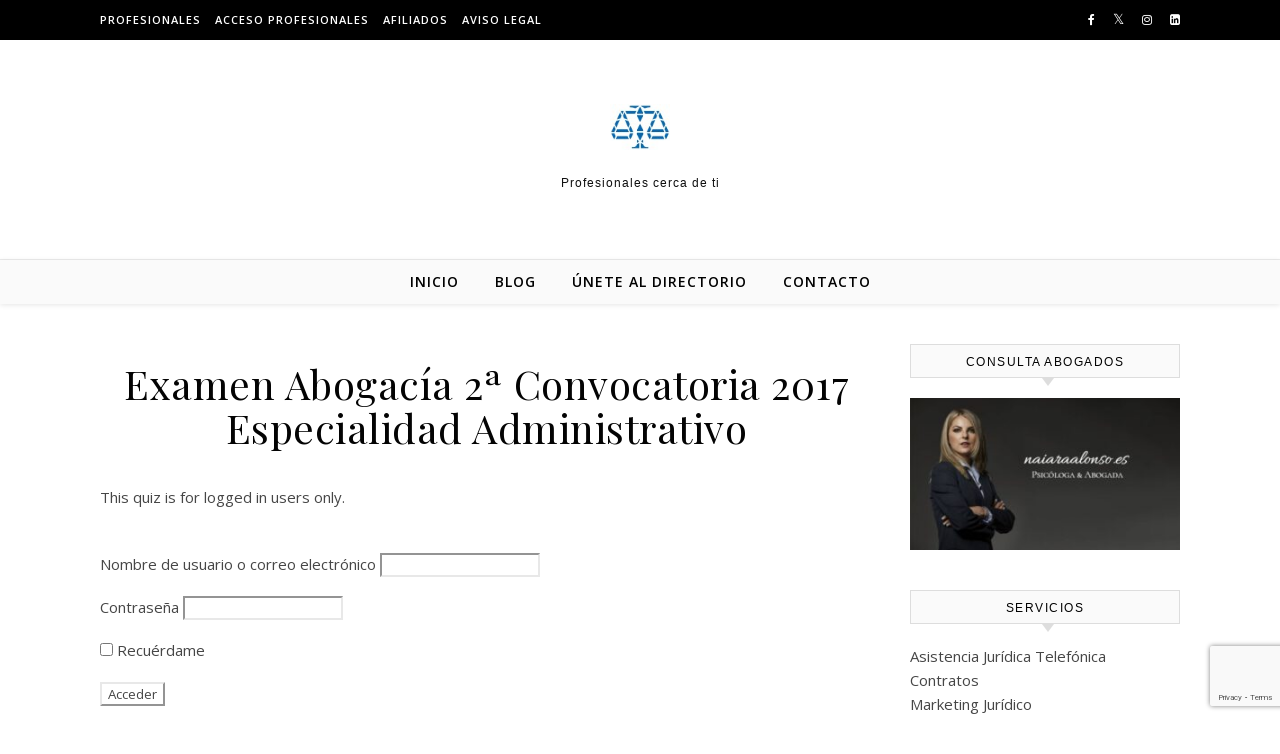

--- FILE ---
content_type: text/html; charset=UTF-8
request_url: https://www.consultoriojuridico.es/test/examen-abogacia-2a-convocatoria-2017-especialidad-administrativo/
body_size: 20314
content:
<!DOCTYPE html>
<html lang="es">
<head>
<meta charset="UTF-8">
<meta name="viewport" content="width=device-width, initial-scale=1.0" />
<link rel="profile" href="http://gmpg.org/xfn/11">
<meta name='robots' content='index, follow, max-image-preview:large, max-snippet:-1, max-video-preview:-1' />
<script>window._wca = window._wca || [];</script>

	<!-- This site is optimized with the Yoast SEO plugin v26.7 - https://yoast.com/wordpress/plugins/seo/ -->
	<title>Examen Abogacía 2ª Convocatoria 2017 Especialidad Administrativo - Consultorio Jurídico</title>
	<link rel="canonical" href="https://www.consultoriojuridico.es/test/examen-abogacia-2a-convocatoria-2017-especialidad-administrativo/" />
	<meta property="og:locale" content="es_ES" />
	<meta property="og:type" content="article" />
	<meta property="og:title" content="Examen Abogacía 2ª Convocatoria 2017 Especialidad Administrativo - Consultorio Jurídico" />
	<meta property="og:url" content="https://www.consultoriojuridico.es/test/examen-abogacia-2a-convocatoria-2017-especialidad-administrativo/" />
	<meta property="og:site_name" content="Consultorio Jurídico" />
	<meta property="article:publisher" content="https://www.facebook.com/Consultoriojuridicoes-1074348742752555/" />
	<meta property="og:image" content="https://www.consultoriojuridico.es/wp-content/uploads/2019/02/WhatsApp-Image-2019-12-06-at-18.58.57-scaled-scaled.jpeg" />
	<meta property="og:image:width" content="692" />
	<meta property="og:image:height" content="700" />
	<meta property="og:image:type" content="image/jpeg" />
	<meta name="twitter:card" content="summary_large_image" />
	<meta name="twitter:site" content="@Consultoriojco" />
	<script type="application/ld+json" class="yoast-schema-graph">{"@context":"https://schema.org","@graph":[{"@type":"WebPage","@id":"https://www.consultoriojuridico.es/test/examen-abogacia-2a-convocatoria-2017-especialidad-administrativo/","url":"https://www.consultoriojuridico.es/test/examen-abogacia-2a-convocatoria-2017-especialidad-administrativo/","name":"Examen Abogacía 2ª Convocatoria 2017 Especialidad Administrativo - Consultorio Jurídico","isPartOf":{"@id":"https://www.consultoriojuridico.es/#website"},"datePublished":"2022-03-19T10:38:28+00:00","breadcrumb":{"@id":"https://www.consultoriojuridico.es/test/examen-abogacia-2a-convocatoria-2017-especialidad-administrativo/#breadcrumb"},"inLanguage":"es","potentialAction":[{"@type":"ReadAction","target":["https://www.consultoriojuridico.es/test/examen-abogacia-2a-convocatoria-2017-especialidad-administrativo/"]}]},{"@type":"BreadcrumbList","@id":"https://www.consultoriojuridico.es/test/examen-abogacia-2a-convocatoria-2017-especialidad-administrativo/#breadcrumb","itemListElement":[{"@type":"ListItem","position":1,"name":"Portada","item":"https://www.consultoriojuridico.es/"},{"@type":"ListItem","position":2,"name":"Test","item":"https://www.consultoriojuridico.es/test/"},{"@type":"ListItem","position":3,"name":"Examen Abogacía 2ª Convocatoria 2017 Especialidad Administrativo"}]},{"@type":"WebSite","@id":"https://www.consultoriojuridico.es/#website","url":"https://www.consultoriojuridico.es/","name":"Consultorio Jurídico","description":"Profesionales cerca de ti","publisher":{"@id":"https://www.consultoriojuridico.es/#organization"},"potentialAction":[{"@type":"SearchAction","target":{"@type":"EntryPoint","urlTemplate":"https://www.consultoriojuridico.es/?s={search_term_string}"},"query-input":{"@type":"PropertyValueSpecification","valueRequired":true,"valueName":"search_term_string"}}],"inLanguage":"es"},{"@type":"Organization","@id":"https://www.consultoriojuridico.es/#organization","name":"►CONSULTORIOJURIDICO.ES","url":"https://www.consultoriojuridico.es/","logo":{"@type":"ImageObject","inLanguage":"es","@id":"https://www.consultoriojuridico.es/#/schema/logo/image/","url":"https://www.consultoriojuridico.es/wp-content/uploads/2019/02/logowebconsultorio.-1.jpg","contentUrl":"https://www.consultoriojuridico.es/wp-content/uploads/2019/02/logowebconsultorio.-1.jpg","width":160,"height":89,"caption":"►CONSULTORIOJURIDICO.ES"},"image":{"@id":"https://www.consultoriojuridico.es/#/schema/logo/image/"},"sameAs":["https://www.facebook.com/Consultoriojuridicoes-1074348742752555/","https://x.com/Consultoriojco","https://www.instagram.com/consultoriojuridico.es/?hl=es"]}]}</script>
	<!-- / Yoast SEO plugin. -->


<link rel='dns-prefetch' href='//stats.wp.com' />
<link rel='dns-prefetch' href='//fonts.googleapis.com' />
<link rel="alternate" type="application/rss+xml" title="Consultorio Jurídico &raquo; Feed" href="https://www.consultoriojuridico.es/feed/" />
<link rel="alternate" type="application/rss+xml" title="Consultorio Jurídico &raquo; Feed de los comentarios" href="https://www.consultoriojuridico.es/comments/feed/" />
<link rel="alternate" title="oEmbed (JSON)" type="application/json+oembed" href="https://www.consultoriojuridico.es/wp-json/oembed/1.0/embed?url=https%3A%2F%2Fwww.consultoriojuridico.es%2Ftest%2Fexamen-abogacia-2a-convocatoria-2017-especialidad-administrativo%2F" />
<link rel="alternate" title="oEmbed (XML)" type="text/xml+oembed" href="https://www.consultoriojuridico.es/wp-json/oembed/1.0/embed?url=https%3A%2F%2Fwww.consultoriojuridico.es%2Ftest%2Fexamen-abogacia-2a-convocatoria-2017-especialidad-administrativo%2F&#038;format=xml" />
		<style>
			.lazyload,
			.lazyloading {
				max-width: 100%;
			}
		</style>
		<style id='wp-img-auto-sizes-contain-inline-css' type='text/css'>
img:is([sizes=auto i],[sizes^="auto," i]){contain-intrinsic-size:3000px 1500px}
/*# sourceURL=wp-img-auto-sizes-contain-inline-css */
</style>
<style id='classic-theme-styles-inline-css' type='text/css'>
/*! This file is auto-generated */
.wp-block-button__link{color:#fff;background-color:#32373c;border-radius:9999px;box-shadow:none;text-decoration:none;padding:calc(.667em + 2px) calc(1.333em + 2px);font-size:1.125em}.wp-block-file__button{background:#32373c;color:#fff;text-decoration:none}
/*# sourceURL=/wp-includes/css/classic-themes.min.css */
</style>
<style id='qsm-quiz-style-inline-css' type='text/css'>


/*# sourceURL=https://www.consultoriojuridico.es/wp-content/plugins/quiz-master-next/blocks/build/style-index.css */
</style>
<style id='jetpack-sharing-buttons-style-inline-css' type='text/css'>
.jetpack-sharing-buttons__services-list{display:flex;flex-direction:row;flex-wrap:wrap;gap:0;list-style-type:none;margin:5px;padding:0}.jetpack-sharing-buttons__services-list.has-small-icon-size{font-size:12px}.jetpack-sharing-buttons__services-list.has-normal-icon-size{font-size:16px}.jetpack-sharing-buttons__services-list.has-large-icon-size{font-size:24px}.jetpack-sharing-buttons__services-list.has-huge-icon-size{font-size:36px}@media print{.jetpack-sharing-buttons__services-list{display:none!important}}.editor-styles-wrapper .wp-block-jetpack-sharing-buttons{gap:0;padding-inline-start:0}ul.jetpack-sharing-buttons__services-list.has-background{padding:1.25em 2.375em}
/*# sourceURL=https://www.consultoriojuridico.es/wp-content/plugins/jetpack/_inc/blocks/sharing-buttons/view.css */
</style>
<style id='global-styles-inline-css' type='text/css'>
:root{--wp--preset--aspect-ratio--square: 1;--wp--preset--aspect-ratio--4-3: 4/3;--wp--preset--aspect-ratio--3-4: 3/4;--wp--preset--aspect-ratio--3-2: 3/2;--wp--preset--aspect-ratio--2-3: 2/3;--wp--preset--aspect-ratio--16-9: 16/9;--wp--preset--aspect-ratio--9-16: 9/16;--wp--preset--color--black: #000000;--wp--preset--color--cyan-bluish-gray: #abb8c3;--wp--preset--color--white: #ffffff;--wp--preset--color--pale-pink: #f78da7;--wp--preset--color--vivid-red: #cf2e2e;--wp--preset--color--luminous-vivid-orange: #ff6900;--wp--preset--color--luminous-vivid-amber: #fcb900;--wp--preset--color--light-green-cyan: #7bdcb5;--wp--preset--color--vivid-green-cyan: #00d084;--wp--preset--color--pale-cyan-blue: #8ed1fc;--wp--preset--color--vivid-cyan-blue: #0693e3;--wp--preset--color--vivid-purple: #9b51e0;--wp--preset--gradient--vivid-cyan-blue-to-vivid-purple: linear-gradient(135deg,rgb(6,147,227) 0%,rgb(155,81,224) 100%);--wp--preset--gradient--light-green-cyan-to-vivid-green-cyan: linear-gradient(135deg,rgb(122,220,180) 0%,rgb(0,208,130) 100%);--wp--preset--gradient--luminous-vivid-amber-to-luminous-vivid-orange: linear-gradient(135deg,rgb(252,185,0) 0%,rgb(255,105,0) 100%);--wp--preset--gradient--luminous-vivid-orange-to-vivid-red: linear-gradient(135deg,rgb(255,105,0) 0%,rgb(207,46,46) 100%);--wp--preset--gradient--very-light-gray-to-cyan-bluish-gray: linear-gradient(135deg,rgb(238,238,238) 0%,rgb(169,184,195) 100%);--wp--preset--gradient--cool-to-warm-spectrum: linear-gradient(135deg,rgb(74,234,220) 0%,rgb(151,120,209) 20%,rgb(207,42,186) 40%,rgb(238,44,130) 60%,rgb(251,105,98) 80%,rgb(254,248,76) 100%);--wp--preset--gradient--blush-light-purple: linear-gradient(135deg,rgb(255,206,236) 0%,rgb(152,150,240) 100%);--wp--preset--gradient--blush-bordeaux: linear-gradient(135deg,rgb(254,205,165) 0%,rgb(254,45,45) 50%,rgb(107,0,62) 100%);--wp--preset--gradient--luminous-dusk: linear-gradient(135deg,rgb(255,203,112) 0%,rgb(199,81,192) 50%,rgb(65,88,208) 100%);--wp--preset--gradient--pale-ocean: linear-gradient(135deg,rgb(255,245,203) 0%,rgb(182,227,212) 50%,rgb(51,167,181) 100%);--wp--preset--gradient--electric-grass: linear-gradient(135deg,rgb(202,248,128) 0%,rgb(113,206,126) 100%);--wp--preset--gradient--midnight: linear-gradient(135deg,rgb(2,3,129) 0%,rgb(40,116,252) 100%);--wp--preset--font-size--small: 13px;--wp--preset--font-size--medium: 20px;--wp--preset--font-size--large: 36px;--wp--preset--font-size--x-large: 42px;--wp--preset--spacing--20: 0.44rem;--wp--preset--spacing--30: 0.67rem;--wp--preset--spacing--40: 1rem;--wp--preset--spacing--50: 1.5rem;--wp--preset--spacing--60: 2.25rem;--wp--preset--spacing--70: 3.38rem;--wp--preset--spacing--80: 5.06rem;--wp--preset--shadow--natural: 6px 6px 9px rgba(0, 0, 0, 0.2);--wp--preset--shadow--deep: 12px 12px 50px rgba(0, 0, 0, 0.4);--wp--preset--shadow--sharp: 6px 6px 0px rgba(0, 0, 0, 0.2);--wp--preset--shadow--outlined: 6px 6px 0px -3px rgb(255, 255, 255), 6px 6px rgb(0, 0, 0);--wp--preset--shadow--crisp: 6px 6px 0px rgb(0, 0, 0);}:where(.is-layout-flex){gap: 0.5em;}:where(.is-layout-grid){gap: 0.5em;}body .is-layout-flex{display: flex;}.is-layout-flex{flex-wrap: wrap;align-items: center;}.is-layout-flex > :is(*, div){margin: 0;}body .is-layout-grid{display: grid;}.is-layout-grid > :is(*, div){margin: 0;}:where(.wp-block-columns.is-layout-flex){gap: 2em;}:where(.wp-block-columns.is-layout-grid){gap: 2em;}:where(.wp-block-post-template.is-layout-flex){gap: 1.25em;}:where(.wp-block-post-template.is-layout-grid){gap: 1.25em;}.has-black-color{color: var(--wp--preset--color--black) !important;}.has-cyan-bluish-gray-color{color: var(--wp--preset--color--cyan-bluish-gray) !important;}.has-white-color{color: var(--wp--preset--color--white) !important;}.has-pale-pink-color{color: var(--wp--preset--color--pale-pink) !important;}.has-vivid-red-color{color: var(--wp--preset--color--vivid-red) !important;}.has-luminous-vivid-orange-color{color: var(--wp--preset--color--luminous-vivid-orange) !important;}.has-luminous-vivid-amber-color{color: var(--wp--preset--color--luminous-vivid-amber) !important;}.has-light-green-cyan-color{color: var(--wp--preset--color--light-green-cyan) !important;}.has-vivid-green-cyan-color{color: var(--wp--preset--color--vivid-green-cyan) !important;}.has-pale-cyan-blue-color{color: var(--wp--preset--color--pale-cyan-blue) !important;}.has-vivid-cyan-blue-color{color: var(--wp--preset--color--vivid-cyan-blue) !important;}.has-vivid-purple-color{color: var(--wp--preset--color--vivid-purple) !important;}.has-black-background-color{background-color: var(--wp--preset--color--black) !important;}.has-cyan-bluish-gray-background-color{background-color: var(--wp--preset--color--cyan-bluish-gray) !important;}.has-white-background-color{background-color: var(--wp--preset--color--white) !important;}.has-pale-pink-background-color{background-color: var(--wp--preset--color--pale-pink) !important;}.has-vivid-red-background-color{background-color: var(--wp--preset--color--vivid-red) !important;}.has-luminous-vivid-orange-background-color{background-color: var(--wp--preset--color--luminous-vivid-orange) !important;}.has-luminous-vivid-amber-background-color{background-color: var(--wp--preset--color--luminous-vivid-amber) !important;}.has-light-green-cyan-background-color{background-color: var(--wp--preset--color--light-green-cyan) !important;}.has-vivid-green-cyan-background-color{background-color: var(--wp--preset--color--vivid-green-cyan) !important;}.has-pale-cyan-blue-background-color{background-color: var(--wp--preset--color--pale-cyan-blue) !important;}.has-vivid-cyan-blue-background-color{background-color: var(--wp--preset--color--vivid-cyan-blue) !important;}.has-vivid-purple-background-color{background-color: var(--wp--preset--color--vivid-purple) !important;}.has-black-border-color{border-color: var(--wp--preset--color--black) !important;}.has-cyan-bluish-gray-border-color{border-color: var(--wp--preset--color--cyan-bluish-gray) !important;}.has-white-border-color{border-color: var(--wp--preset--color--white) !important;}.has-pale-pink-border-color{border-color: var(--wp--preset--color--pale-pink) !important;}.has-vivid-red-border-color{border-color: var(--wp--preset--color--vivid-red) !important;}.has-luminous-vivid-orange-border-color{border-color: var(--wp--preset--color--luminous-vivid-orange) !important;}.has-luminous-vivid-amber-border-color{border-color: var(--wp--preset--color--luminous-vivid-amber) !important;}.has-light-green-cyan-border-color{border-color: var(--wp--preset--color--light-green-cyan) !important;}.has-vivid-green-cyan-border-color{border-color: var(--wp--preset--color--vivid-green-cyan) !important;}.has-pale-cyan-blue-border-color{border-color: var(--wp--preset--color--pale-cyan-blue) !important;}.has-vivid-cyan-blue-border-color{border-color: var(--wp--preset--color--vivid-cyan-blue) !important;}.has-vivid-purple-border-color{border-color: var(--wp--preset--color--vivid-purple) !important;}.has-vivid-cyan-blue-to-vivid-purple-gradient-background{background: var(--wp--preset--gradient--vivid-cyan-blue-to-vivid-purple) !important;}.has-light-green-cyan-to-vivid-green-cyan-gradient-background{background: var(--wp--preset--gradient--light-green-cyan-to-vivid-green-cyan) !important;}.has-luminous-vivid-amber-to-luminous-vivid-orange-gradient-background{background: var(--wp--preset--gradient--luminous-vivid-amber-to-luminous-vivid-orange) !important;}.has-luminous-vivid-orange-to-vivid-red-gradient-background{background: var(--wp--preset--gradient--luminous-vivid-orange-to-vivid-red) !important;}.has-very-light-gray-to-cyan-bluish-gray-gradient-background{background: var(--wp--preset--gradient--very-light-gray-to-cyan-bluish-gray) !important;}.has-cool-to-warm-spectrum-gradient-background{background: var(--wp--preset--gradient--cool-to-warm-spectrum) !important;}.has-blush-light-purple-gradient-background{background: var(--wp--preset--gradient--blush-light-purple) !important;}.has-blush-bordeaux-gradient-background{background: var(--wp--preset--gradient--blush-bordeaux) !important;}.has-luminous-dusk-gradient-background{background: var(--wp--preset--gradient--luminous-dusk) !important;}.has-pale-ocean-gradient-background{background: var(--wp--preset--gradient--pale-ocean) !important;}.has-electric-grass-gradient-background{background: var(--wp--preset--gradient--electric-grass) !important;}.has-midnight-gradient-background{background: var(--wp--preset--gradient--midnight) !important;}.has-small-font-size{font-size: var(--wp--preset--font-size--small) !important;}.has-medium-font-size{font-size: var(--wp--preset--font-size--medium) !important;}.has-large-font-size{font-size: var(--wp--preset--font-size--large) !important;}.has-x-large-font-size{font-size: var(--wp--preset--font-size--x-large) !important;}
:where(.wp-block-post-template.is-layout-flex){gap: 1.25em;}:where(.wp-block-post-template.is-layout-grid){gap: 1.25em;}
:where(.wp-block-term-template.is-layout-flex){gap: 1.25em;}:where(.wp-block-term-template.is-layout-grid){gap: 1.25em;}
:where(.wp-block-columns.is-layout-flex){gap: 2em;}:where(.wp-block-columns.is-layout-grid){gap: 2em;}
:root :where(.wp-block-pullquote){font-size: 1.5em;line-height: 1.6;}
/*# sourceURL=global-styles-inline-css */
</style>
<style id='woocommerce-inline-inline-css' type='text/css'>
.woocommerce form .form-row .required { visibility: visible; }
/*# sourceURL=woocommerce-inline-inline-css */
</style>
<link rel='stylesheet' id='wpuf-layout1-css' href='https://www.consultoriojuridico.es/wp-content/plugins/wp-user-frontend/assets/css/frontend-form/layout1.css' type='text/css' media='all' />
<link rel='stylesheet' id='wpo_min-header-0-css' href='https://www.consultoriojuridico.es/wp-content/cache/wpo-minify/1768836523/assets/wpo-minify-header-5c6c5a39.min.css' type='text/css' media='all' />
<link rel='stylesheet' id='wpo_min-header-1-css' href='https://www.consultoriojuridico.es/wp-content/cache/wpo-minify/1768836523/assets/wpo-minify-header-eef71426.min.css' type='text/css' media='only screen and (max-width: 768px)' />
<link rel='stylesheet' id='wpo_min-header-2-css' href='https://www.consultoriojuridico.es/wp-content/cache/wpo-minify/1768836523/assets/wpo-minify-header-86e72825.min.css' type='text/css' media='all' />
<script type="text/javascript" id="wpo_min-header-0-js-extra">
/* <![CDATA[ */
var burst = {"tracking":{"isInitialHit":true,"lastUpdateTimestamp":0,"beacon_url":"https://www.consultoriojuridico.es/wp-content/plugins/burst-statistics/endpoint.php","ajaxUrl":"https://www.consultoriojuridico.es/wp-admin/admin-ajax.php"},"options":{"cookieless":0,"pageUrl":"https://www.consultoriojuridico.es/test/examen-abogacia-2a-convocatoria-2017-especialidad-administrativo/","beacon_enabled":1,"do_not_track":0,"enable_turbo_mode":0,"track_url_change":0,"cookie_retention_days":30,"debug":0},"goals":{"completed":[],"scriptUrl":"https://www.consultoriojuridico.es/wp-content/plugins/burst-statistics//assets/js/build/burst-goals.js?v=1761399321","active":[]},"cache":{"uid":null,"fingerprint":null,"isUserAgent":null,"isDoNotTrack":null,"useCookies":null}};
var phive_booking_locale = {"months":["January","February","March","April","May","June","July","August","September","October","November","December"],"months_short":["Jan","Feb","Mar","Apr","May","Jun","Jul","Aug","Sep","Oct","Nov","Dec"],"booking_cost":"Booking cost","booking":"Booking","to":"to","checkin":"Check-in","checkout":"Check-out","is_not_avail":"is not available.","are_not_avail":"are not available.","pick_later_date":"Pick a later end date","max_limit_text":"Max no of blocks available to book is %max_block","pick_booking":"Please pick a booking period","exceed_booking":"Since max bookings per block is %d and you have enabled 'each participant as a booking' max participants allowed is %d","Please_Pick_a_Date":"Please Pick a Date","pick_a_end_date":"Please Pick a End Date.","ajaxurl":"https://www.consultoriojuridico.es/wp-admin/admin-ajax.php"};
var phive_booking_ajax = {"ajaxurl":"https://www.consultoriojuridico.es/wp-admin/admin-ajax.php","security":"5b3265979d","maximum_participant_warning":"Total participant (%total) exeeds maximum allowed participant (%max)","available_slot_message":"There is a maximum of %available_slot place remaining","months":["January","February","March","April","May","June","July","August","September","October","November","December"],"months_short":["Jan","Feb","Mar","Apr","May","Jun","Jul","Aug","Sep","Oct","Nov","Dec"],"booking_cost":"Booking cost","booking":"Booking","to":"to","checkin":"Check-in","checkout":"Check-out","is_not_avail":"is not available.","are_not_avail":"are not available.","pick_later_date":"Pick a later end date","max_limit_text":"Max no of blocks available to book is %max_block","pick_booking":"Please pick a booking period","exceed_booking":"Since max bookings per block is %d and you have enabled 'each participant as a booking' max participants allowed is %d","Please_Pick_a_Date":"Please Pick a Date","pick_a_end_date":"Please Pick a End Date."};
//# sourceURL=wpo_min-header-0-js-extra
/* ]]> */
</script>
<script type="text/javascript" src="https://www.consultoriojuridico.es/wp-content/cache/wpo-minify/1768836523/assets/wpo-minify-header-557f4650.min.js" id="wpo_min-header-0-js"></script>
<script type="text/javascript" id="wpo_min-header-1-js-extra">
/* <![CDATA[ */
var wc_add_to_cart_params = {"ajax_url":"/wp-admin/admin-ajax.php","wc_ajax_url":"/?wc-ajax=%%endpoint%%","i18n_view_cart":"Ver carrito","cart_url":"https://www.consultoriojuridico.es/carrito/","is_cart":"","cart_redirect_after_add":"yes"};
var woocommerce_params = {"ajax_url":"/wp-admin/admin-ajax.php","wc_ajax_url":"/?wc-ajax=%%endpoint%%","i18n_password_show":"Mostrar contrase\u00f1a","i18n_password_hide":"Ocultar contrase\u00f1a"};
//# sourceURL=wpo_min-header-1-js-extra
/* ]]> */
</script>
<script type="text/javascript" src="https://www.consultoriojuridico.es/wp-content/cache/wpo-minify/1768836523/assets/wpo-minify-header-ee393755.min.js" id="wpo_min-header-1-js" defer="defer" data-wp-strategy="defer"></script>
<script type="text/javascript" id="wpo_min-header-2-js-extra">
/* <![CDATA[ */
var pluploadL10n = {"queue_limit_exceeded":"Has intentado poner en cola demasiados archivos.","file_exceeds_size_limit":"El tama\u00f1o del archivo %s excede el tama\u00f1o permitido en este sitio.","zero_byte_file":"Este archivo est\u00e1 vac\u00edo. Por favor, prueba con otro.","invalid_filetype":"El archivo no lo ha podido procesar el servidor web.","not_an_image":"Este archivo no es una imagen. Por favor, prueba con otro.","image_memory_exceeded":"Memoria excedida. Por favor, prueba con otro archivo m\u00e1s peque\u00f1o.","image_dimensions_exceeded":"Supera el tama\u00f1o permitido. Por favor, prueba con otro.","default_error":"Ha habido un error en la subida. Por favor, int\u00e9ntalo m\u00e1s tarde.","missing_upload_url":"Ha habido un error de configuraci\u00f3n. Por favor, contacta con el  administrador del servidor.","upload_limit_exceeded":"Solo puedes subir 1 archivo.","http_error":"Respuesta inesperada del servidor. El archivo puede haber sido subido correctamente. Comprueba la biblioteca de medios o recarga la p\u00e1gina.","http_error_image":"El servidor no puede procesar la imagen. Esto puede ocurrir si el servidor est\u00e1 ocupado o no tiene suficientes recursos para completar la tarea. Puede ayudar el subir una imagen m\u00e1s peque\u00f1a. El tama\u00f1o m\u00e1ximo sugerido es de 2560 p\u00edxeles.","upload_failed":"Subida fallida.","big_upload_failed":"Por favor, intenta subir este archivo a trav\u00e9s del %1$snavegador%2$s.","big_upload_queued":"%s excede el tama\u00f1o m\u00e1ximo de subida del cargador de m\u00faltiples archivos del navegador.","io_error":"Error de entrada/salida.","security_error":"Error de seguridad.","file_cancelled":"Archivo cancelado.","upload_stopped":"Subida detenida.","dismiss":"Descartar","crunching":"Calculando\u2026","deleted":"movidos a la papelera.","error_uploading":"Ha habido un error al subir \u00ab%s\u00bb","unsupported_image":"Esta imagen no se puede mostrar en un navegador web. Antes de subirla, para un mejor resultado, convi\u00e9rtela a JPEG.","noneditable_image":"El servidor web no puede generar tama\u00f1os de imagen adaptables para esta imagen. Convi\u00e9rtela a JPEG o PNG antes de subirla.","file_url_copied":"La URL del archivo ha sido copiada a tu portapapeles"};
//# sourceURL=wpo_min-header-2-js-extra
/* ]]> */
</script>
<script type="text/javascript" src="https://www.consultoriojuridico.es/wp-content/cache/wpo-minify/1768836523/assets/wpo-minify-header-96ef46d1.min.js" id="wpo_min-header-2-js"></script>
<script data-service="jetpack-statistics" data-category="statistics" type="text/plain" data-cmplz-src="https://stats.wp.com/s-202604.js" id="woocommerce-analytics-js" defer="defer" data-wp-strategy="defer"></script>
<script type="text/javascript" src="https://www.consultoriojuridico.es/wp-content/cache/wpo-minify/1768836523/assets/wpo-minify-header-673f0776.min.js" id="wpo_min-header-4-js"></script>
<link rel="https://api.w.org/" href="https://www.consultoriojuridico.es/wp-json/" /><link rel="EditURI" type="application/rsd+xml" title="RSD" href="https://www.consultoriojuridico.es/xmlrpc.php?rsd" />
<meta name="generator" content="WordPress 6.9" />
<meta name="generator" content="WooCommerce 10.4.3" />
<link rel='shortlink' href='https://www.consultoriojuridico.es/?p=4431' />

<!-- Affiliates Manager plugin v2.9.49 - https://wpaffiliatemanager.com/ -->
<script type="text/javascript">var ajaxurl = "https://www.consultoriojuridico.es/wp-admin/admin-ajax.php";</script>	<style>img#wpstats{display:none}</style>
					<style>.cmplz-hidden {
					display: none !important;
				}</style>		<script>
			document.documentElement.className = document.documentElement.className.replace('no-js', 'js');
		</script>
				<style>
			.no-js img.lazyload {
				display: none;
			}

			figure.wp-block-image img.lazyloading {
				min-width: 150px;
			}

			.lazyload,
			.lazyloading {
				--smush-placeholder-width: 100px;
				--smush-placeholder-aspect-ratio: 1/1;
				width: var(--smush-image-width, var(--smush-placeholder-width)) !important;
				aspect-ratio: var(--smush-image-aspect-ratio, var(--smush-placeholder-aspect-ratio)) !important;
			}

						.lazyload, .lazyloading {
				opacity: 0;
			}

			.lazyloaded {
				opacity: 1;
				transition: opacity 400ms;
				transition-delay: 0ms;
			}

					</style>
		        <style>

        </style>
        <style id="savona_dynamic_css">#top-bar {background-color: #000000;}#top-bar a {color: #ffffff;}#top-bar a:hover,#top-bar li.current-menu-item > a,#top-bar li.current-menu-ancestor > a,#top-bar .sub-menu li.current-menu-item > a,#top-bar .sub-menu li.current-menu-ancestor> a {color: #dddddd;}#top-menu .sub-menu,#top-menu .sub-menu a {background-color: #000000;border-color: rgba(255,255,255, 0.05);}.header-logo a,.site-description {color: #111;}.entry-header {background-color: #ffffff;}#featured-links h4 {background-color: rgba(255,255,255, 0.85);color: #000000;}#main-nav a,#main-nav i,#main-nav #s {color: #000000;}.main-nav-sidebar span,.sidebar-alt-close-btn span {background-color: #000000;}#main-nav a:hover,#main-nav i:hover,#main-nav li.current-menu-item > a,#main-nav li.current-menu-ancestor > a,#main-nav .sub-menu li.current-menu-item > a,#main-nav .sub-menu li.current-menu-ancestor> a {color: #1e73be;}.main-nav-sidebar:hover span {background-color: #1e73be;}#main-menu .sub-menu,#main-menu .sub-menu a {background-color: #ffffff;border-color: rgba(0,0,0, 0.05);}#main-nav #s {background-color: #ffffff;}#main-nav #s::-webkit-input-placeholder { /* Chrome/Opera/Safari */color: rgba(0,0,0, 0.7);}#main-nav #s::-moz-placeholder { /* Firefox 19+ */color: rgba(0,0,0, 0.7);}#main-nav #s:-ms-input-placeholder { /* IE 10+ */color: rgba(0,0,0, 0.7);}#main-nav #s:-moz-placeholder { /* Firefox 18- */color: rgba(0,0,0, 0.7);}/* Background */.sidebar-alt,#featured-links,.main-content,#featured-slider,#page-content select,#page-content input,#page-content textarea {background-color: #ffffff;}/* Text */#page-content,#page-content select,#page-content input,#page-content textarea,#page-content .post-author a,#page-content .savona-widget a,#page-content .comment-author {color: #464646;}/* Title */#page-content h1 a,#page-content h1,#page-content h2,#page-content h3,#page-content h4,#page-content h5,#page-content h6,.post-content > p:first-child:first-letter,#page-content .author-description h4 a,#page-content .related-posts h4 a,#page-content .blog-pagination .previous-page a,#page-content .blog-pagination .next-page a,blockquote,#page-content .post-share a {color: #030303;}#page-content h1 a:hover {color: rgba(3,3,3, 0.75);}/* Meta */#page-content .post-date,#page-content .post-comments,#page-content .post-author,#page-content .related-post-date,#page-content .comment-meta a,#page-content .author-share a,#page-content .post-tags a,#page-content .tagcloud a,.widget_categories li,.widget_archive li,.ahse-subscribe-box p,.rpwwt-post-author,.rpwwt-post-categories,.rpwwt-post-date,.rpwwt-post-comments-number {color: #a1a1a1;}#page-content input::-webkit-input-placeholder { /* Chrome/Opera/Safari */color: #a1a1a1;}#page-content input::-moz-placeholder { /* Firefox 19+ */color: #a1a1a1;}#page-content input:-ms-input-placeholder { /* IE 10+ */color: #a1a1a1;}#page-content input:-moz-placeholder { /* Firefox 18- */color: #a1a1a1;}/* Accent */#page-content a,.post-categories {color: #1e73be;}.ps-container > .ps-scrollbar-y-rail > .ps-scrollbar-y {background: #1e73be;}#page-content a:hover {color: rgba(30,115,190, 0.8);}blockquote {border-color: #1e73be;}/* Selection */::-moz-selection {color: #ffffff;background: #1e73be;}::selection {color: #ffffff;background: #1e73be;}/* Border */#page-content .post-footer,#page-content .author-description,#page-content .related-posts,#page-content .entry-comments,#page-content .savona-widget li,#page-content #wp-calendar,#page-content #wp-calendar caption,#page-content #wp-calendar tbody td,#page-content .widget_nav_menu li a,#page-content .tagcloud a,#page-content select,#page-content input,#page-content textarea,.widget-title h2:before,.widget-title h2:after,.post-tags a,.gallery-caption,.wp-caption-text,table tr,table th,table td,pre {border-color: #e8e8e8;}hr {background-color: #e8e8e8;}/* Buttons */.widget_search i,.widget_search #searchsubmit,.single-navigation i,#page-content .submit,#page-content .blog-pagination.numeric a,#page-content .blog-pagination.load-more a,#page-content .savona-subscribe-box input[type="submit"],#page-content .widget_wysija input[type="submit"],#page-content .post-password-form input[type="submit"],#page-content .wpcf7 [type="submit"] {color: #ffffff;background-color: #333333;}.single-navigation i:hover,#page-content .submit:hover,#page-content .blog-pagination.numeric a:hover,#page-content .blog-pagination.numeric span,#page-content .blog-pagination.load-more a:hover,#page-content .savona-subscribe-box input[type="submit"]:hover,#page-content .widget_wysija input[type="submit"]:hover,#page-content .post-password-form input[type="submit"]:hover,#page-content .wpcf7 [type="submit"]:hover {color: #ffffff;background-color: #1e73be;}/* Image Overlay */.image-overlay,#infscr-loading,#page-content h4.image-overlay {color: #ffffff;background-color: rgba(73,73,73, 0.3);}.image-overlay a,.post-slider .prev-arrow,.post-slider .next-arrow,#page-content .image-overlay a,#featured-slider .slick-arrow,#featured-slider .slider-dots {color: #ffffff;}.slide-caption {background: rgba(255,255,255, 0.95);}#featured-slider .slick-active {background: #ffffff;}#page-footer,#page-footer select,#page-footer input,#page-footer textarea {background-color: #f6f6f6;color: #333333;}#page-footer,#page-footer a,#page-footer select,#page-footer input,#page-footer textarea {color: #333333;}#page-footer #s::-webkit-input-placeholder { /* Chrome/Opera/Safari */color: #333333;}#page-footer #s::-moz-placeholder { /* Firefox 19+ */color: #333333;}#page-footer #s:-ms-input-placeholder { /* IE 10+ */color: #333333;}#page-footer #s:-moz-placeholder { /* Firefox 18- */color: #333333;}/* Title */#page-footer h1,#page-footer h2,#page-footer h3,#page-footer h4,#page-footer h5,#page-footer h6 {color: #111111;}#page-footer a:hover {color: #1e73be;}/* Border */#page-footer a,#page-footer .savona-widget li,#page-footer #wp-calendar,#page-footer #wp-calendar caption,#page-footer #wp-calendar tbody td,#page-footer .widget_nav_menu li a,#page-footer select,#page-footer input,#page-footer textarea,#page-footer .widget-title h2:before,#page-footer .widget-title h2:after,.footer-widgets {border-color: #e0dbdb;}#page-footer hr {background-color: #e0dbdb;}.savona-preloader-wrap {background-color: #333333;}.boxed-wrapper {max-width: 1160px;}.sidebar-alt {width: 340px;left: -340px; padding: 85px 35px 0px;}.sidebar-left,.sidebar-right {width: 307px;}[data-layout*="rsidebar"] .main-container,[data-layout*="lsidebar"] .main-container {width: calc(100% - 307px);width: -webkit-calc(100% - 307px);}[data-layout*="lrsidebar"] .main-container {width: calc(100% - 614px);width: -webkit-calc(100% - 614px);}[data-layout*="fullwidth"] .main-container {width: 100%;}#top-bar > div,#main-nav > div,#featured-slider.boxed-wrapper,#featured-links,.main-content,.page-footer-inner {padding-left: 40px;padding-right: 40px;}#top-menu {float: left;}.top-bar-socials {float: right;}.entry-header {background-image:url();}.logo-img {max-width: 60px;}#main-nav {text-align: center;}.main-nav-sidebar {position: absolute;top: 0px;left: 40px;z-index: 1;}.main-nav-icons {position: absolute;top: 0px;right: 40px;z-index: 2;}#featured-slider.boxed-wrapper {padding-top: 41px;}#featured-links .featured-link {margin-right: 30px;}#featured-links .featured-link:last-of-type {margin-right: 0;}#featured-links .featured-link {width: calc( (100% - -30px) / 0);width: -webkit-calc( (100% - -30px) / 0);}.blog-grid > li {margin-bottom: 30px;}[data-layout*="col2"] .blog-grid > li,[data-layout*="col3"] .blog-grid > li,[data-layout*="col4"] .blog-grid > li {display: inline-block;vertical-align: top;margin-right: 37px;}[data-layout*="col2"] .blog-grid > li:nth-of-type(2n+2),[data-layout*="col3"] .blog-grid > li:nth-of-type(3n+3),[data-layout*="col4"] .blog-grid > li:nth-of-type(4n+4) {margin-right: 0;}[data-layout*="col1"] .blog-grid > li {width: 100%;}[data-layout*="col2"] .blog-grid > li {width: calc((100% - 37px ) /2);width: -webkit-calc((100% - 37px ) /2);}[data-layout*="col3"] .blog-grid > li {width: calc((100% - 2 * 37px ) /3);width: -webkit-calc((100% - 2 * 37px ) /3);}[data-layout*="col4"] .blog-grid > li {width: calc((100% - 3 * 37px ) /4);width: -webkit-calc((100% - 3 * 37px ) /4);}[data-layout*="rsidebar"] .sidebar-right {padding-left: 37px;}[data-layout*="lsidebar"] .sidebar-left {padding-right: 37px;}[data-layout*="lrsidebar"] .sidebar-right {padding-left: 37px;}[data-layout*="lrsidebar"] .sidebar-left {padding-right: 37px;}.post-content > p:first-child:first-letter { /* MOD */float: left;margin: 0px 12px 0 0;font-size: 80px;line-height: 65px;text-align: center;}@-moz-document url-prefix() {.post-content > p:first-child:first-letter {margin-top: 10px !important;}}.footer-widgets > .savona-widget {width: 30%;margin-right: 5%;}.footer-widgets > .savona-widget:nth-child(3n+3) {margin-right: 0;}.footer-widgets > .savona-widget:nth-child(3n+4) {clear: both;}.copyright-info {float: right;}.footer-socials {float: left;}.woocommerce div.product .stock,.woocommerce div.product p.price,.woocommerce div.product span.price,.woocommerce ul.products li.product .price,.woocommerce-Reviews .woocommerce-review__author,.woocommerce form .form-row .required,.woocommerce form .form-row.woocommerce-invalid label,.woocommerce #page-content div.product .woocommerce-tabs ul.tabs li a {color: #464646;}.woocommerce a.remove:hover {color: #464646 !important;}.woocommerce a.remove,.woocommerce .product_meta,#page-content .woocommerce-breadcrumb,#page-content .woocommerce-review-link,#page-content .woocommerce-breadcrumb a,#page-content .woocommerce-MyAccount-navigation-link a,.woocommerce .woocommerce-info:before,.woocommerce #page-content .woocommerce-result-count,.woocommerce-page #page-content .woocommerce-result-count,.woocommerce-Reviews .woocommerce-review__published-date,.woocommerce .product_list_widget .quantity,.woocommerce .widget_products .amount,.woocommerce .widget_price_filter .price_slider_amount,.woocommerce .widget_recently_viewed_products .amount,.woocommerce .widget_top_rated_products .amount,.woocommerce .widget_recent_reviews .reviewer {color: #a1a1a1;}.woocommerce a.remove {color: #a1a1a1 !important;}p.demo_store,.woocommerce-store-notice,.woocommerce span.onsale { background-color: #1e73be;}.woocommerce .star-rating::before,.woocommerce .star-rating span::before,.woocommerce #page-content ul.products li.product .button,#page-content .woocommerce ul.products li.product .button,#page-content .woocommerce-MyAccount-navigation-link.is-active a,#page-content .woocommerce-MyAccount-navigation-link a:hover { color: #1e73be;}.woocommerce form.login,.woocommerce form.register,.woocommerce-account fieldset,.woocommerce form.checkout_coupon,.woocommerce .woocommerce-info,.woocommerce .woocommerce-error,.woocommerce .woocommerce-message,.woocommerce .widget_shopping_cart .total,.woocommerce.widget_shopping_cart .total,.woocommerce-Reviews .comment_container,.woocommerce-cart #payment ul.payment_methods,#add_payment_method #payment ul.payment_methods,.woocommerce-checkout #payment ul.payment_methods,.woocommerce div.product .woocommerce-tabs ul.tabs::before,.woocommerce div.product .woocommerce-tabs ul.tabs::after,.woocommerce div.product .woocommerce-tabs ul.tabs li,.woocommerce .woocommerce-MyAccount-navigation-link,.select2-container--default .select2-selection--single {border-color: #e8e8e8;}.woocommerce-cart #payment,#add_payment_method #payment,.woocommerce-checkout #payment,.woocommerce .woocommerce-info,.woocommerce .woocommerce-error,.woocommerce .woocommerce-message,.woocommerce div.product .woocommerce-tabs ul.tabs li {background-color: rgba(232,232,232, 0.3);}.woocommerce-cart #payment div.payment_box::before,#add_payment_method #payment div.payment_box::before,.woocommerce-checkout #payment div.payment_box::before {border-color: rgba(232,232,232, 0.5);}.woocommerce-cart #payment div.payment_box,#add_payment_method #payment div.payment_box,.woocommerce-checkout #payment div.payment_box {background-color: rgba(232,232,232, 0.5);}#page-content .woocommerce input.button,#page-content .woocommerce a.button,#page-content .woocommerce a.button.alt,#page-content .woocommerce button.button.alt,#page-content .woocommerce input.button.alt,#page-content .woocommerce #respond input#submit.alt,.woocommerce #page-content .widget_product_search input[type="submit"],.woocommerce #page-content .woocommerce-message .button,.woocommerce #page-content a.button.alt,.woocommerce #page-content button.button.alt,.woocommerce #page-content #respond input#submit,.woocommerce #page-content .widget_price_filter .button,.woocommerce #page-content .woocommerce-message .button,.woocommerce-page #page-content .woocommerce-message .button,.woocommerce #page-content nav.woocommerce-pagination ul li a,.woocommerce #page-content nav.woocommerce-pagination ul li span {color: #ffffff;background-color: #333333;}#page-content .woocommerce input.button:hover,#page-content .woocommerce a.button:hover,#page-content .woocommerce a.button.alt:hover,#page-content .woocommerce button.button.alt:hover,#page-content .woocommerce input.button.alt:hover,#page-content .woocommerce #respond input#submit.alt:hover,.woocommerce #page-content .woocommerce-message .button:hover,.woocommerce #page-content a.button.alt:hover,.woocommerce #page-content button.button.alt:hover,.woocommerce #page-content #respond input#submit:hover,.woocommerce #page-content .widget_price_filter .button:hover,.woocommerce #page-content .woocommerce-message .button:hover,.woocommerce-page #page-content .woocommerce-message .button:hover,.woocommerce #page-content nav.woocommerce-pagination ul li a:hover,.woocommerce #page-content nav.woocommerce-pagination ul li span.current {color: #ffffff;background-color: #1e73be;}.woocommerce #page-content nav.woocommerce-pagination ul li a.prev,.woocommerce #page-content nav.woocommerce-pagination ul li a.next {color: #333333;}.woocommerce #page-content nav.woocommerce-pagination ul li a.prev:hover,.woocommerce #page-content nav.woocommerce-pagination ul li a.next:hover {color: #1e73be;}.woocommerce #page-content nav.woocommerce-pagination ul li a.prev:after,.woocommerce #page-content nav.woocommerce-pagination ul li a.next:after {color: #ffffff;}.woocommerce #page-content nav.woocommerce-pagination ul li a.prev:hover:after,.woocommerce #page-content nav.woocommerce-pagination ul li a.next:hover:after {color: #ffffff;}.cssload-container{width:100%;height:36px;text-align:center}.cssload-speeding-wheel{width:36px;height:36px;margin:0 auto;border:2px solid #ffffff;border-radius:50%;border-left-color:transparent;border-right-color:transparent;animation:cssload-spin 575ms infinite linear;-o-animation:cssload-spin 575ms infinite linear;-ms-animation:cssload-spin 575ms infinite linear;-webkit-animation:cssload-spin 575ms infinite linear;-moz-animation:cssload-spin 575ms infinite linear}@keyframes cssload-spin{100%{transform:rotate(360deg);transform:rotate(360deg)}}@-o-keyframes cssload-spin{100%{-o-transform:rotate(360deg);transform:rotate(360deg)}}@-ms-keyframes cssload-spin{100%{-ms-transform:rotate(360deg);transform:rotate(360deg)}}@-webkit-keyframes cssload-spin{100%{-webkit-transform:rotate(360deg);transform:rotate(360deg)}}@-moz-keyframes cssload-spin{100%{-moz-transform:rotate(360deg);transform:rotate(360deg)}}</style>	<noscript><style>.woocommerce-product-gallery{ opacity: 1 !important; }</style></noscript>
	<meta name="generator" content="Elementor 3.34.1; features: additional_custom_breakpoints; settings: css_print_method-external, google_font-enabled, font_display-auto">
			<style>
				.e-con.e-parent:nth-of-type(n+4):not(.e-lazyloaded):not(.e-no-lazyload),
				.e-con.e-parent:nth-of-type(n+4):not(.e-lazyloaded):not(.e-no-lazyload) * {
					background-image: none !important;
				}
				@media screen and (max-height: 1024px) {
					.e-con.e-parent:nth-of-type(n+3):not(.e-lazyloaded):not(.e-no-lazyload),
					.e-con.e-parent:nth-of-type(n+3):not(.e-lazyloaded):not(.e-no-lazyload) * {
						background-image: none !important;
					}
				}
				@media screen and (max-height: 640px) {
					.e-con.e-parent:nth-of-type(n+2):not(.e-lazyloaded):not(.e-no-lazyload),
					.e-con.e-parent:nth-of-type(n+2):not(.e-lazyloaded):not(.e-no-lazyload) * {
						background-image: none !important;
					}
				}
			</style>
			<style type="text/css" id="custom-background-css">
body.custom-background { background-color: #ffffff; }
</style>
	<link rel="icon" href="https://www.consultoriojuridico.es/wp-content/uploads/2019/02/Logo-ConsJuridico_-1_opt-1-62x61.jpg" sizes="32x32" />
<link rel="icon" href="https://www.consultoriojuridico.es/wp-content/uploads/2019/02/Logo-ConsJuridico_-1_opt-1.jpg" sizes="192x192" />
<link rel="apple-touch-icon" href="https://www.consultoriojuridico.es/wp-content/uploads/2019/02/Logo-ConsJuridico_-1_opt-1.jpg" />
<meta name="msapplication-TileImage" content="https://www.consultoriojuridico.es/wp-content/uploads/2019/02/Logo-ConsJuridico_-1_opt-1.jpg" />
		<style type="text/css" id="wp-custom-css">
			.tr {
  display: none;
}

h2.wc-block-featured-product__title {
	color: #ffffff
}

.um-profile-note span { display: none;
}
.product_meta {display:none}

* {
-webkit-touch-callout: none; /* iOS Safari */
-webkit-user-select: none; /* Safari */
-khtml-user-select: none; /* Konqueror HTML */
-moz-user-select: none; /* Old versions of Firefox */
-ms-user-select: none; /* Internet Explorer/Edge */
user-select: none; /* Non-prefixed version, currently supported by Chrome, Opera and Firefox */
}		</style>
		</head>

<body data-cmplz=2 class="wp-singular qsm_quiz-template-default single single-qsm_quiz postid-4431 custom-background wp-custom-logo wp-theme-savona theme-savona woocommerce-no-js elementor-default elementor-kit-4447" data-burst_id="4431" data-burst_type="qsm_quiz">
	<!-- Preloader -->
	
	<!-- Page Wrapper -->
	<div id="page-wrap">
		
		<a class="skip-link screen-reader-text" href="#page-content">Skip to content</a>
		
		<!-- Boxed Wrapper -->
		<div id="page-header" >

		
<div id="top-bar" class="clear-fix">
	<div class="boxed-wrapper">
		
		<nav class="top-menu-container"><ul id="top-menu" class=""><li id="menu-item-1863" class="menu-item menu-item-type-custom menu-item-object-custom menu-item-home menu-item-has-children menu-item-1863"><a href="https://www.consultoriojuridico.es/">PROFESIONALES</a>
<ul class="sub-menu">
	<li id="menu-item-1356" class="menu-item menu-item-type-post_type menu-item-object-page menu-item-1356"><a href="https://www.consultoriojuridico.es/abogado/">Abogados</a></li>
	<li id="menu-item-1357" class="menu-item menu-item-type-post_type menu-item-object-page menu-item-1357"><a href="https://www.consultoriojuridico.es/procuradores/">Procuradores</a></li>
	<li id="menu-item-1360" class="menu-item menu-item-type-post_type menu-item-object-page menu-item-1360"><a href="https://www.consultoriojuridico.es/detectives/">Detectives</a></li>
	<li id="menu-item-1361" class="menu-item menu-item-type-post_type menu-item-object-page menu-item-1361"><a href="https://www.consultoriojuridico.es/notarios/">Notarios</a></li>
	<li id="menu-item-1362" class="menu-item menu-item-type-post_type menu-item-object-page menu-item-1362"><a href="https://www.consultoriojuridico.es/administradores/">Administradores</a></li>
	<li id="menu-item-1358" class="menu-item menu-item-type-post_type menu-item-object-page menu-item-1358"><a href="https://www.consultoriojuridico.es/peritos/">Peritos</a></li>
	<li id="menu-item-1359" class="menu-item menu-item-type-post_type menu-item-object-page menu-item-1359"><a href="https://www.consultoriojuridico.es/mediadores/">Mediadores</a></li>
	<li id="menu-item-1363" class="menu-item menu-item-type-post_type menu-item-object-page menu-item-1363"><a href="https://www.consultoriojuridico.es/asesores/">Asesores</a></li>
	<li id="menu-item-1364" class="menu-item menu-item-type-post_type menu-item-object-page menu-item-1364"><a href="https://www.consultoriojuridico.es/contables/">Contables</a></li>
	<li id="menu-item-1943" class="menu-item menu-item-type-post_type menu-item-object-page menu-item-1943"><a href="https://www.consultoriojuridico.es/graduados-sociales/">Graduados Sociales</a></li>
	<li id="menu-item-1365" class="menu-item menu-item-type-post_type menu-item-object-page menu-item-1365"><a href="https://www.consultoriojuridico.es/gestores/">Gestores</a></li>
	<li id="menu-item-1944" class="menu-item menu-item-type-post_type menu-item-object-page menu-item-1944"><a href="https://www.consultoriojuridico.es/planes-profesionales/">Planes Profesionales</a></li>
</ul>
</li>
<li id="menu-item-782" class="menu-item menu-item-type-custom menu-item-object-custom menu-item-782"><a href="https://www.consultoriojuridico.es/login/">ACCESO PROFESIONALES</a></li>
<li id="menu-item-1228" class="menu-item menu-item-type-custom menu-item-object-custom menu-item-1228"><a href="https://www.consultoriojuridico.es/affiliate-home/?sub=overview">AFILIADOS</a></li>
<li id="menu-item-1864" class="menu-item menu-item-type-custom menu-item-object-custom menu-item-1864"><a href="https://www.consultoriojuridico.es/avisolegal/">AVISO LEGAL</a></li>
</ul></nav>
		<div class="top-bar-socials">

			
			<a href="https://www.facebook.com/Consultoriojuridicoes-1074348742752555/" target="_blank">
				<i class="fa fa-facebook"></i>
			</a>
			
							<a href="https://twitter.com/NaiaraAlonso15" target="_blank">
					<i class="fa fa-twitter"></i>
				</a>
			
							<a href="https://www.instagram.com/consultoriojuridico.es/" target="_blank">
					<i class="fa fa-instagram"></i>
				</a>
			
							<a href="https://www.linkedin.com/company/14850845/admin/" target="_blank">
					<i class="fa fa-linkedin-square"></i>
				</a>
			
		</div>

	
	</div>
</div><!-- #top-bar -->

	<div class="entry-header">
		<div class="cv-outer">
		<div class="cv-inner">
			<div class="header-logo">
				
					
				<a href="https://www.consultoriojuridico.es/" title="Consultorio Jurídico" class="logo-img">
					<img data-src="https://www.consultoriojuridico.es/wp-content/uploads/2019/02/Logo-ConsJuridico_-1_opt-1.jpg" alt="Consultorio Jurídico" src="[data-uri]" class="lazyload" style="--smush-placeholder-width: 80px; --smush-placeholder-aspect-ratio: 80/61;">
				</a>
				
				
								<br>
				<p class="site-description">Profesionales cerca de ti</p>
								
			</div>
		</div>
		</div>
	</div><div id="main-nav" class="clear-fix" data-fixed="1">

	<div class="boxed-wrapper">	
		
		<!-- Alt Sidebar Icon -->
		

		<!-- Icons -->
		<div class="main-nav-icons">
			
					</div>


		<!-- Menu -->
		<span class="mobile-menu-btn">
			<i class="fa fa-chevron-down"></i>
		</span>

		<nav class="main-menu-container"><ul id="main-menu" class=""><li id="menu-item-7" class="menu-item menu-item-type-custom menu-item-object-custom menu-item-home menu-item-7"><a href="https://www.consultoriojuridico.es/">Inicio</a></li>
<li id="menu-item-3830" class="menu-item menu-item-type-post_type menu-item-object-page current_page_parent menu-item-3830"><a href="https://www.consultoriojuridico.es/blog/">Blog</a></li>
<li id="menu-item-4020" class="menu-item menu-item-type-custom menu-item-object-custom menu-item-4020"><a href="https://www.consultoriojuridico.es/planes-profesionales/">ÚNETE AL DIRECTORIO</a></li>
<li id="menu-item-240" class="menu-item menu-item-type-post_type menu-item-object-page menu-item-240"><a href="https://www.consultoriojuridico.es/contacta-con-nosotros/">Contacto</a></li>
</ul></nav><nav class="mobile-menu-container"><ul id="mobile-menu" class=""><li class="menu-item menu-item-type-custom menu-item-object-custom menu-item-home menu-item-7"><a href="https://www.consultoriojuridico.es/">Inicio</a></li>
<li class="menu-item menu-item-type-post_type menu-item-object-page current_page_parent menu-item-3830"><a href="https://www.consultoriojuridico.es/blog/">Blog</a></li>
<li class="menu-item menu-item-type-custom menu-item-object-custom menu-item-4020"><a href="https://www.consultoriojuridico.es/planes-profesionales/">ÚNETE AL DIRECTORIO</a></li>
<li class="menu-item menu-item-type-post_type menu-item-object-page menu-item-240"><a href="https://www.consultoriojuridico.es/contacta-con-nosotros/">Contacto</a></li>
</ul></nav>
	</div>

</div><!-- #main-nav -->

		</div><!-- .boxed-wrapper -->

		<!-- Page Content -->
		<div id="page-content">

			

<!-- Page Content -->
<div class="main-content clear-fix boxed-wrapper" data-layout="col1-rsidebar" data-sidebar-sticky="1">


	
	<!-- Main Container -->
	<div class="main-container">

		<article id="post-4431" class="post-4431 qsm_quiz type-qsm_quiz status-publish hentry">

	

	<div class="post-media">
			</div>

	<header class="post-header">

		
		<h1 class="post-title">Examen Abogacía 2ª Convocatoria 2017 Especialidad Administrativo</h1>
		
		<div class="post-meta clear-fix">
					</div>
		
	</header>

	<div class="post-content">

		<script>
                            if (window.qmn_quiz_data === undefined) {
                                    window.qmn_quiz_data = new Object();
                            }
                    </script><p>This quiz is for logged in users only.</p><br><form name="qsm-login-form" id="qsm-login-form" action="https://www.consultoriojuridico.es/wp-login.php" method="post"><p class="login-username">
				<label for="user_login">Nombre de usuario o correo electrónico</label>
				<input type="text" name="log" id="user_login" autocomplete="username" class="input" value="" size="20" />
			</p><p class="login-password">
				<label for="user_pass">Contraseña</label>
				<input type="password" name="pwd" id="user_pass" autocomplete="current-password" spellcheck="false" class="input" value="" size="20" />
			</p><p class="login-remember"><label><input name="rememberme" type="checkbox" id="rememberme" value="forever" /> Recuérdame</label></p><p class="login-submit">
				<input type="submit" name="wp-submit" id="wp-submit" class="button button-primary" value="Acceder" />
				<input type="hidden" name="redirect_to" value="https://www.consultoriojuridico.es/test/examen-abogacia-2a-convocatoria-2017-especialidad-administrativo/" />
			</p></form><script>window.qmn_quiz_data["43"] = {"quiz_id":"43","quiz_name":"Examen Abogac\u00eda 2\u00aa Convocatoria 2017 Especialidad Administrativo","disable_answer":"0","ajax_show_correct":"0","progress_bar":"0","contact_info_location":"0","qpages":{"1":{"id":"1","quizID":"1","pagekey":"cwCZ8ru2","hide_prevbtn":"0"}},"skip_validation_time_expire":"1","timer_limit_val":0,"disable_scroll_next_previous_click":"0","disable_scroll_on_result":0,"disable_first_page":"0","enable_result_after_timer_end":"0","enable_quick_result_mc":"1","end_quiz_if_wrong":"0","form_disable_autofill":"0","disable_mathjax":0,"enable_quick_correct_answer_info":"0","quick_result_correct_answer_text":"Correcto","quick_result_wrong_answer_text":"Incorrecto","quiz_processing_message":"","quiz_limit_choice":"Se ha alcanzado el l\u00edmite de opciones","not_allow_after_expired_time":"","scheduled_time_end":false,"prevent_reload":0,"limit_email_based_submission":0,"total_user_tries":0,"is_logged_in":false,"questions_settings":[]}
                    </script><div style="display: none;" class="qsm-popup qsm-popup-slide" id="modal-4" aria-hidden="false"><div class="qsm-popup__overlay" tabindex="-1" data-micromodal-close=""><div class="qsm-popup__container qmn_quiz_container" role="dialog" aria-modal="true"><div class="qsm-popup__content"><img decoding="async" data-src="https://www.consultoriojuridico.es/wp-content/plugins/quiz-master-next/assets/clock.png" alt="clock.png" src="[data-uri]" class="lazyload" style="--smush-placeholder-width: 108px; --smush-placeholder-aspect-ratio: 108/108;" /><p class="qsm-time-up-text"> Time's up</p></div><footer class="qsm-popup__footer"><button class="qsm-popup-secondary-button qmn_btn" data-micromodal-close="" aria-label="Close this dialog window" onclick="location.reload();">Cancelar</button></footer></div></div></div>
	</div>

	<footer class="post-footer">

		
		
				
	</footer>


</article>
<!-- Previous Post -->
<a href="https://www.consultoriojuridico.es/test/examen-abogacia-2a-convocatoria-2017-especialidad-laboral/" title="Examen Abogacía 2ª convocatoria 2017 Especialidad Laboral" class="single-navigation previous-post">
<i class="fa fa-angle-right"></i>
</a>

<!-- Next Post -->
<a href="https://www.consultoriojuridico.es/test/examen-abogacia-2a-convocatoria-2017-especialidad-penal/" title="Examen Abogacía 2ª Convocatoria 2017 Especialidad Penal" class="single-navigation next-post">
		<i class="fa fa-angle-left"></i>
</a>

	</div><!-- .main-container -->


	
<div class="sidebar-right-wrap">
	<aside class="sidebar-right">
		<div id="media_image-3" class="savona-widget widget_media_image"><div class="widget-title"><h2>CONSULTA ABOGADOS</h2></div><a href="https://www.naiaraalonso.es/contacto/"><img width="300" height="169" data-src="https://www.consultoriojuridico.es/wp-content/uploads/2022/01/WhatsApp-Image-2022-01-11-at-18.44.05-1-300x169.jpeg" class="image wp-image-4251  attachment-medium size-medium lazyload" alt="naiaraalonso" style="--smush-placeholder-width: 300px; --smush-placeholder-aspect-ratio: 300/169;max-width: 100%; height: auto;" decoding="async" data-srcset="https://www.consultoriojuridico.es/wp-content/uploads/2022/01/WhatsApp-Image-2022-01-11-at-18.44.05-1-300x169.jpeg 300w, https://www.consultoriojuridico.es/wp-content/uploads/2022/01/WhatsApp-Image-2022-01-11-at-18.44.05-1.jpeg 560w" data-sizes="(max-width: 300px) 100vw, 300px" src="[data-uri]" /></a></div><div id="woocommerce_product_categories-3" class="savona-widget woocommerce widget_product_categories"><div class="widget-title"><h2>Servicios</h2></div><ul class="product-categories"><li class="cat-item cat-item-97"><a href="https://www.consultoriojuridico.es/planes/asistencia-juridica-telefonica/">Asistencia Jurídica Telefónica</a></li>
<li class="cat-item cat-item-321"><a href="https://www.consultoriojuridico.es/planes/contratos/">Contratos</a></li>
<li class="cat-item cat-item-22"><a href="https://www.consultoriojuridico.es/planes/sin-categoria/">Marketing Jurídico</a></li>
<li class="cat-item cat-item-54"><a href="https://www.consultoriojuridico.es/planes/basic/">Plan Basic</a></li>
<li class="cat-item cat-item-52"><a href="https://www.consultoriojuridico.es/planes/premium/">Plan Premium</a></li>
<li class="cat-item cat-item-53"><a href="https://www.consultoriojuridico.es/planes/pro/">Plan Pro</a></li>
</ul></div><div id="linkcat-100" class="savona-widget widget_links"><div class="widget-title"><h2>Profesionales</h2></div>
	<ul class='xoxo blogroll'>
<li><a href="https://www.consultoriojuridico.es/abogado/" target="_blank">Abogados</a></li>
<li><a href="https://www.consultoriojuridico.es/administradores/" target="_blank">Administradores</a></li>
<li><a href="https://www.consultoriojuridico.es/asesores/" target="_blank">Asesores</a></li>
<li><a href="https://www.consultoriojuridico.es/contables/" target="_blank">Contables</a></li>
<li><a href="https://www.consultoriojuridico.es/detectives/" target="_blank">Detectives</a></li>
<li><a href="https://www.consultoriojuridico.es/gestores/" target="_blank">Gestores</a></li>
<li><a href="https://www.consultoriojuridico.es/graduados-sociales/" target="_blank">Graduados Sociales</a></li>
<li><a href="https://www.consultoriojuridico.es/mediadores/" target="_blank">Mediadores</a></li>
<li><a href="https://www.consultoriojuridico.es/peritos/" target="_blank">Peritos</a></li>
<li><a href="https://www.consultoriojuridico.es/procuradores/" target="_blank">Procuradores</a></li>
<li><a href="https://www.consultoriojuridico.es/traductor/" target="_blank">Traductores</a></li>

	</ul>
</div>
<div id="recent-posts-2" class="savona-widget widget_recent_entries"><div class="widget-title"><h2>ÚLTIMAS ENTRADAS</h2></div>			<ul>
								
				<li class="sovona-recent-image-box">
					<div class="sovona-small-image-box lazyload" style="background-image:inherit;" data-bg-image="url(&#039;https://www.consultoriojuridico.es/wp-content/uploads/2024/12/cuidadores-scaled.jpeg&#039;)">
					</div>
					<span>Oct 24, 2024</span>
					<a href="https://www.consultoriojuridico.es/las-consecuencias-de-contratar-cuidadores-sin-regularizar-su-situacion-laboral/">Las consecuencias de contratar cuidadores sin regularizar su situación laboral</a>
				</li>
								
				<li class="sovona-recent-image-box">
					<div class="sovona-small-image-box lazyload" style="background-image:inherit;" data-bg-image="url(&#039;https://www.consultoriojuridico.es/wp-content/uploads/2024/09/Los-mejores-Abogados-laboralistas-de-Andalucia-scaled.jpeg&#039;)">
					</div>
					<span>Sep 25, 2024</span>
					<a href="https://www.consultoriojuridico.es/abogados-laboralistas-andalucia/">Los mejores Abogados laboralistas de Andalucía</a>
				</li>
								
				<li class="sovona-recent-image-box">
					<div class="sovona-small-image-box lazyload" style="background-image:inherit;" data-bg-image="url(&#039;https://www.consultoriojuridico.es/wp-content/uploads/2024/04/Tarjetas-Revolving-scaled.jpeg&#039;)">
					</div>
					<span>Abr 30, 2024</span>
					<a href="https://www.consultoriojuridico.es/tarjetas-revolving/">Tarjetas Revolving</a>
				</li>
								
				<li class="sovona-recent-image-box">
					<div class="sovona-small-image-box lazyload" style="background-image:inherit;" data-bg-image="url(&#039;https://www.consultoriojuridico.es/wp-content/uploads/2024/04/Delitos-contra-el-honor-copy-scaled.jpeg&#039;)">
					</div>
					<span>Abr 30, 2024</span>
					<a href="https://www.consultoriojuridico.es/el-registro-de-la-jornada-laboral/">El registro de la jornada laboral</a>
				</li>
								
				<li class="sovona-recent-image-box">
					<div class="sovona-small-image-box lazyload" style="background-image:inherit;" data-bg-image="url(&#039;https://www.consultoriojuridico.es/wp-content/uploads/2024/04/Delitos-contra-el-honor-scaled.jpeg&#039;)">
					</div>
					<span>Abr 29, 2024</span>
					<a href="https://www.consultoriojuridico.es/delitos-contra-el-honor/">Delitos contra el honor</a>
				</li>
							</ul>
			 
			</div><div id="categories-2" class="savona-widget widget_categories"><div class="widget-title"><h2>Categorías</h2></div>
			<ul>
					<li class="cat-item cat-item-55"><a href="https://www.consultoriojuridico.es/category/abogados/">Abogados</a>
</li>
	<li class="cat-item cat-item-56"><a href="https://www.consultoriojuridico.es/category/profesionales/">Profesionales</a>
</li>
			</ul>

			</div>	</aside>
</div>
</div><!-- #page-content -->

		</div><!-- #page-content -->

		<!-- Page Footer -->
		<footer id="page-footer" class="clear-fix">
			
			<!-- Scroll Top Button -->
			<span class="scrolltop">
				<i class="fa fa fa-angle-up"></i>
			</span>

			<div class="page-footer-inner boxed-wrapper">

			<!-- Footer Widgets -->
			
<div class="footer-widgets clear-fix">
	<div id="custom_html-7" class="widget_text savona-widget widget_custom_html"><div class="widget-title"><h2>ABOGADOS</h2></div><div class="textwidget custom-html-widget"><a href="https://www.naiaraalonso.es/producto/consultas-legales/"><lu>
<li>Abogados en Valencia</li>
<li>Abogados Barcelona </li>
<li>Abogados Bilbao</li>
<li>Abogados Madrid</li>
<li>Abogados Málaga</li>
<li>Abogados Palma</li>
<li>Abogados Sevilla</li>
<li>Abogados Valencia</li>
<li>Abogados Zaragoza</li>
	</lu></a></div></div><div id="custom_html-8" class="widget_text savona-widget widget_custom_html"><div class="widget-title"><h2>ESPECIALIDADES</h2></div><div class="textwidget custom-html-widget"><a href="https://www.naiaraalonso.es/producto/consultas-legales/"><lu>
<li>Abogados Accidentes de tráfico</li>
<li>Abogados Derecho Bancario </li>
<li>Abogados Divorcios</li>
<li>Abogados Extranjería y Nacionalidad</li>
<li>Abogados Familia</li>
<li>Abogados Herencias y testamentos</li>
<li>Abogados Laboral</li>
<li>Abogados Penal</li>
<li>Abogados Mercantil</li>
	</lu></a></div></div></div>
			<div class="footer-copyright">
				<div class="copyright-info">
								</div>

			</div>

			</div><!-- .boxed-wrapper -->

		</footer><!-- #page-footer -->

	</div><!-- #page-wrap -->


<div id="um_upload_single" style="display:none;"></div>

<div id="um_view_photo" style="display:none;">
	<a href="javascript:void(0);" data-action="um_remove_modal" class="um-modal-close" aria-label="Cerrar la vista emergente de la foto">
		<i class="um-faicon-times"></i>
	</a>

	<div class="um-modal-body photo">
		<div class="um-modal-photo"></div>
	</div>
</div>
<script type="speculationrules">
{"prefetch":[{"source":"document","where":{"and":[{"href_matches":"/*"},{"not":{"href_matches":["/wp-*.php","/wp-admin/*","/wp-content/uploads/*","/wp-content/*","/wp-content/plugins/*","/wp-content/themes/savona/*","/*\\?(.+)"]}},{"not":{"selector_matches":"a[rel~=\"nofollow\"]"}},{"not":{"selector_matches":".no-prefetch, .no-prefetch a"}}]},"eagerness":"conservative"}]}
</script>
<!-- Modal -->
		<div class="modal hide fade" id="myModal" role="dialog">
		<div class="modal-dialog modal-lg">
		  <div class="modal-content">
		    <div class="modal-header">
		      <button type="button" class="close" data-dismiss="modal">&times;</button>
		      <h4 class="modal-title">Consent Receipt</h4>
		    </div>
		    <div class="modal-body">
		    </div>
		    <div class="modal-footer">
		      <button type="button" class="btn btn-default" data-dismiss="modal">Close</button>
		    </div>
		  </div>
		</div>
		</div>
<!-- Consent Management powered by Complianz | GDPR/CCPA Cookie Consent https://wordpress.org/plugins/complianz-gdpr -->
<div id="cmplz-cookiebanner-container"><div class="cmplz-cookiebanner cmplz-hidden banner-1 bottom-right-view-preferences optin cmplz-bottom-right cmplz-categories-type-view-preferences" aria-modal="true" data-nosnippet="true" role="dialog" aria-live="polite" aria-labelledby="cmplz-header-1-optin" aria-describedby="cmplz-message-1-optin">
	<div class="cmplz-header">
		<div class="cmplz-logo"></div>
		<div class="cmplz-title" id="cmplz-header-1-optin">Configurar Cookies</div>
		<div class="cmplz-close" tabindex="0" role="button" aria-label="Cerrar ventana">
			<svg aria-hidden="true" focusable="false" data-prefix="fas" data-icon="times" class="svg-inline--fa fa-times fa-w-11" role="img" xmlns="http://www.w3.org/2000/svg" viewBox="0 0 352 512"><path fill="currentColor" d="M242.72 256l100.07-100.07c12.28-12.28 12.28-32.19 0-44.48l-22.24-22.24c-12.28-12.28-32.19-12.28-44.48 0L176 189.28 75.93 89.21c-12.28-12.28-32.19-12.28-44.48 0L9.21 111.45c-12.28 12.28-12.28 32.19 0 44.48L109.28 256 9.21 356.07c-12.28 12.28-12.28 32.19 0 44.48l22.24 22.24c12.28 12.28 32.2 12.28 44.48 0L176 322.72l100.07 100.07c12.28 12.28 32.2 12.28 44.48 0l22.24-22.24c12.28-12.28 12.28-32.19 0-44.48L242.72 256z"></path></svg>
		</div>
	</div>

	<div class="cmplz-divider cmplz-divider-header"></div>
	<div class="cmplz-body">
		<div class="cmplz-message" id="cmplz-message-1-optin">Para ofrecer las mejores experiencias, utilizamos tecnologías como las cookies para almacenar y/o acceder a la información del dispositivo. El consentimiento de estas tecnologías nos permitirá procesar datos como el comportamiento de navegación o las identificaciones únicas en este sitio. No consentir o retirar el consentimiento, puede afectar negativamente a ciertas características y funciones.</div>
		<!-- categories start -->
		<div class="cmplz-categories">
			<details class="cmplz-category cmplz-functional" >
				<summary>
						<span class="cmplz-category-header">
							<span class="cmplz-category-title">Funcional</span>
							<span class='cmplz-always-active'>
								<span class="cmplz-banner-checkbox">
									<input type="checkbox"
										   id="cmplz-functional-optin"
										   data-category="cmplz_functional"
										   class="cmplz-consent-checkbox cmplz-functional"
										   size="40"
										   value="1"/>
									<label class="cmplz-label" for="cmplz-functional-optin"><span class="screen-reader-text">Funcional</span></label>
								</span>
								Siempre activo							</span>
							<span class="cmplz-icon cmplz-open">
								<svg xmlns="http://www.w3.org/2000/svg" viewBox="0 0 448 512"  height="18" ><path d="M224 416c-8.188 0-16.38-3.125-22.62-9.375l-192-192c-12.5-12.5-12.5-32.75 0-45.25s32.75-12.5 45.25 0L224 338.8l169.4-169.4c12.5-12.5 32.75-12.5 45.25 0s12.5 32.75 0 45.25l-192 192C240.4 412.9 232.2 416 224 416z"/></svg>
							</span>
						</span>
				</summary>
				<div class="cmplz-description">
					<span class="cmplz-description-functional">El almacenamiento o acceso técnico es estrictamente necesario para el propósito legítimo de permitir el uso de un servicio específico explícitamente solicitado por el abonado o usuario, o con el único propósito de llevar a cabo la transmisión de una comunicación a través de una red de comunicaciones electrónicas.</span>
				</div>
			</details>

			<details class="cmplz-category cmplz-preferences" >
				<summary>
						<span class="cmplz-category-header">
							<span class="cmplz-category-title">Preferencias</span>
							<span class="cmplz-banner-checkbox">
								<input type="checkbox"
									   id="cmplz-preferences-optin"
									   data-category="cmplz_preferences"
									   class="cmplz-consent-checkbox cmplz-preferences"
									   size="40"
									   value="1"/>
								<label class="cmplz-label" for="cmplz-preferences-optin"><span class="screen-reader-text">Preferencias</span></label>
							</span>
							<span class="cmplz-icon cmplz-open">
								<svg xmlns="http://www.w3.org/2000/svg" viewBox="0 0 448 512"  height="18" ><path d="M224 416c-8.188 0-16.38-3.125-22.62-9.375l-192-192c-12.5-12.5-12.5-32.75 0-45.25s32.75-12.5 45.25 0L224 338.8l169.4-169.4c12.5-12.5 32.75-12.5 45.25 0s12.5 32.75 0 45.25l-192 192C240.4 412.9 232.2 416 224 416z"/></svg>
							</span>
						</span>
				</summary>
				<div class="cmplz-description">
					<span class="cmplz-description-preferences">El almacenamiento o acceso técnico es necesario para la finalidad legítima de almacenar preferencias no solicitadas por el abonado o usuario.</span>
				</div>
			</details>

			<details class="cmplz-category cmplz-statistics" >
				<summary>
						<span class="cmplz-category-header">
							<span class="cmplz-category-title">Estadísticas</span>
							<span class="cmplz-banner-checkbox">
								<input type="checkbox"
									   id="cmplz-statistics-optin"
									   data-category="cmplz_statistics"
									   class="cmplz-consent-checkbox cmplz-statistics"
									   size="40"
									   value="1"/>
								<label class="cmplz-label" for="cmplz-statistics-optin"><span class="screen-reader-text">Estadísticas</span></label>
							</span>
							<span class="cmplz-icon cmplz-open">
								<svg xmlns="http://www.w3.org/2000/svg" viewBox="0 0 448 512"  height="18" ><path d="M224 416c-8.188 0-16.38-3.125-22.62-9.375l-192-192c-12.5-12.5-12.5-32.75 0-45.25s32.75-12.5 45.25 0L224 338.8l169.4-169.4c12.5-12.5 32.75-12.5 45.25 0s12.5 32.75 0 45.25l-192 192C240.4 412.9 232.2 416 224 416z"/></svg>
							</span>
						</span>
				</summary>
				<div class="cmplz-description">
					<span class="cmplz-description-statistics">El almacenamiento o acceso técnico que es utilizado exclusivamente con fines estadísticos.</span>
					<span class="cmplz-description-statistics-anonymous">El almacenamiento o acceso técnico que se utiliza exclusivamente con fines estadísticos anónimos. Sin un requerimiento, el cumplimiento voluntario por parte de tu proveedor de servicios de Internet, o los registros adicionales de un tercero, la información almacenada o recuperada sólo para este propósito no se puede utilizar para identificarte.</span>
				</div>
			</details>
			<details class="cmplz-category cmplz-marketing" >
				<summary>
						<span class="cmplz-category-header">
							<span class="cmplz-category-title">Marketing</span>
							<span class="cmplz-banner-checkbox">
								<input type="checkbox"
									   id="cmplz-marketing-optin"
									   data-category="cmplz_marketing"
									   class="cmplz-consent-checkbox cmplz-marketing"
									   size="40"
									   value="1"/>
								<label class="cmplz-label" for="cmplz-marketing-optin"><span class="screen-reader-text">Marketing</span></label>
							</span>
							<span class="cmplz-icon cmplz-open">
								<svg xmlns="http://www.w3.org/2000/svg" viewBox="0 0 448 512"  height="18" ><path d="M224 416c-8.188 0-16.38-3.125-22.62-9.375l-192-192c-12.5-12.5-12.5-32.75 0-45.25s32.75-12.5 45.25 0L224 338.8l169.4-169.4c12.5-12.5 32.75-12.5 45.25 0s12.5 32.75 0 45.25l-192 192C240.4 412.9 232.2 416 224 416z"/></svg>
							</span>
						</span>
				</summary>
				<div class="cmplz-description">
					<span class="cmplz-description-marketing">El almacenamiento o acceso técnico es necesario para crear perfiles de usuario para enviar publicidad, o para rastrear al usuario en una web o en varias web con fines de marketing similares.</span>
				</div>
			</details>
		</div><!-- categories end -->
			</div>

	<div class="cmplz-links cmplz-information">
		<ul>
			<li><a class="cmplz-link cmplz-manage-options cookie-statement" href="#" data-relative_url="#cmplz-manage-consent-container">Administrar opciones</a></li>
			<li><a class="cmplz-link cmplz-manage-third-parties cookie-statement" href="#" data-relative_url="#cmplz-cookies-overview">Gestionar los servicios</a></li>
			<li><a class="cmplz-link cmplz-manage-vendors tcf cookie-statement" href="#" data-relative_url="#cmplz-tcf-wrapper">Gestionar {vendor_count} proveedores</a></li>
			<li><a class="cmplz-link cmplz-external cmplz-read-more-purposes tcf" target="_blank" rel="noopener noreferrer nofollow" href="https://cookiedatabase.org/tcf/purposes/" aria-label="Lee más acerca de los fines de TCF en la base de datos de cookies">Leer más sobre estos propósitos</a></li>
		</ul>
			</div>

	<div class="cmplz-divider cmplz-footer"></div>

	<div class="cmplz-buttons">
		<button class="cmplz-btn cmplz-accept">Aceptar</button>
		<button class="cmplz-btn cmplz-deny">Denegar</button>
		<button class="cmplz-btn cmplz-view-preferences">Configurar cookies</button>
		<button class="cmplz-btn cmplz-save-preferences">Guardar preferencias</button>
		<a class="cmplz-btn cmplz-manage-options tcf cookie-statement" href="#" data-relative_url="#cmplz-manage-consent-container">Configurar cookies</a>
			</div>

	
	<div class="cmplz-documents cmplz-links">
		<ul>
			<li><a class="cmplz-link cookie-statement" href="#" data-relative_url="">{title}</a></li>
			<li><a class="cmplz-link privacy-statement" href="#" data-relative_url="">{title}</a></li>
			<li><a class="cmplz-link impressum" href="#" data-relative_url="">{title}</a></li>
		</ul>
			</div>
</div>
</div>
					<div id="cmplz-manage-consent" data-nosnippet="true"><button class="cmplz-btn cmplz-hidden cmplz-manage-consent manage-consent-1">Configurar Cookies</button>

</div>			<script>
				const lazyloadRunObserver = () => {
					const lazyloadBackgrounds = document.querySelectorAll( `.e-con.e-parent:not(.e-lazyloaded)` );
					const lazyloadBackgroundObserver = new IntersectionObserver( ( entries ) => {
						entries.forEach( ( entry ) => {
							if ( entry.isIntersecting ) {
								let lazyloadBackground = entry.target;
								if( lazyloadBackground ) {
									lazyloadBackground.classList.add( 'e-lazyloaded' );
								}
								lazyloadBackgroundObserver.unobserve( entry.target );
							}
						});
					}, { rootMargin: '200px 0px 200px 0px' } );
					lazyloadBackgrounds.forEach( ( lazyloadBackground ) => {
						lazyloadBackgroundObserver.observe( lazyloadBackground );
					} );
				};
				const events = [
					'DOMContentLoaded',
					'elementor/lazyload/observe',
				];
				events.forEach( ( event ) => {
					document.addEventListener( event, lazyloadRunObserver );
				} );
			</script>
				<script type='text/javascript'>
		(function () {
			var c = document.body.className;
			c = c.replace(/woocommerce-no-js/, 'woocommerce-js');
			document.body.className = c;
		})();
	</script>
	<link rel='stylesheet' id='wpo_min-footer-0-css' href='https://www.consultoriojuridico.es/wp-content/cache/wpo-minify/1768836523/assets/wpo-minify-footer-b9441eea.min.css' type='text/css' media='all' />
<link rel='stylesheet' id='qmn_quiz_animation_style-css' href='https://www.consultoriojuridico.es/wp-content/plugins/quiz-master-next/css/animate.css' type='text/css' media='all' />
<link rel='stylesheet' id='wpo_min-footer-2-css' href='https://www.consultoriojuridico.es/wp-content/cache/wpo-minify/1768836523/assets/wpo-minify-footer-cb1f1399.min.css' type='text/css' media='all' />
<link rel='stylesheet' id='wpo_min-footer-3-css' href='https://www.consultoriojuridico.es/wp-content/cache/wpo-minify/1768836523/assets/wpo-minify-footer-2215172b.min.css' type='text/css' media='all' />
<script type="text/javascript" src="https://www.consultoriojuridico.es/wp-content/cache/wpo-minify/1768836523/assets/wpo-minify-footer-1be50373.min.js" id="wpo_min-footer-0-js"></script>
<script type="text/javascript" id="wpo_min-footer-1-js-extra">
/* <![CDATA[ */
var ajax_object = {"ajaxurl":"https://www.consultoriojuridico.es/wp-admin/admin-ajax.php","fill_notice":"Some Required Fields are not filled!"};
var wpuf_upload = {"confirmMsg":"\u00bfEst\u00e1 seguro?","delete_it":"Si, eliminarlo","cancel_it":"No, cancelarlo","ajaxurl":"https://www.consultoriojuridico.es/wp-admin/admin-ajax.php","nonce":"b2a7a3b026","plupload":{"url":"https://www.consultoriojuridico.es/wp-admin/admin-ajax.php?nonce=f6f4c29e2a","flash_swf_url":"https://www.consultoriojuridico.es/wp-includes/js/plupload/plupload.flash.swf","filters":[{"title":"Archivos permitidos","extensions":"*"}],"multipart":true,"urlstream_upload":true,"warning":"\u00a1N\u00famero m\u00e1ximo de archivos alcanzado!","size_error":"El archivo subido excede el l\u00edmite de tama\u00f1o. Por favor intente de nuevo.","type_error":"Has subido un tipo de archivo incorrecto. Por favor, int\u00e9ntelo de nuevo."}};
var wpuf_frontend = {"asset_url":"https://www.consultoriojuridico.es/wp-content/plugins/wp-user-frontend/assets","ajaxurl":"https://www.consultoriojuridico.es/wp-admin/admin-ajax.php","error_message":"Por favor, corrija los errores para continuar","nonce":"b2a7a3b026","word_limit":"Se alcanz\u00f3 el l\u00edmite de palabras","cancelSubMsg":"Are you sure you want to cancel your current subscription ?","delete_it":"Si","cancel_it":"No","word_max_title":"Maximum word limit reached. Please shorten your texts.","word_max_details":"This field supports a maximum of %number% words, and the limit is reached. Remove a few words to reach the acceptable limit of the field.","word_min_title":"Minimum word required.","word_min_details":"This field requires minimum %number% words. Please add some more text.","char_max_title":"Maximum character limit reached. Please shorten your texts.","char_max_details":"This field supports a maximum of %number% characters, and the limit is reached. Remove a few characters to reach the acceptable limit of the field.","char_min_title":"Minimum character required.","char_min_details":"This field requires minimum %number% characters. Please add some more character.","protected_shortcodes":["wpuf-registration"],"protected_shortcodes_message":"Using %shortcode% is restricted","password_warning_weak":"Your password should be at least weak in strength","password_warning_medium":"Your password needs to be medium strength for better protection","password_warning_strong":"Create a strong password for maximum security"};
var error_str_obj = {"required":"es requerido","mismatch":"no coincide","validation":"no es v\u00e1lido"};
var wpuf_subscription = {"pack_notice":"Please Cancel Your Currently Active Pack first!"};
//# sourceURL=wpo_min-footer-1-js-extra
/* ]]> */
</script>
<script type="text/javascript" src="https://www.consultoriojuridico.es/wp-content/cache/wpo-minify/1768836523/assets/wpo-minify-footer-4ea87d0f.min.js" id="wpo_min-footer-1-js"></script>
<script type="text/javascript" src="https://www.consultoriojuridico.es/wp-content/cache/wpo-minify/1768836523/assets/wpo-minify-footer-a4e50b42.min.js" id="wpo_min-footer-2-js" defer="defer" data-wp-strategy="defer"></script>
<script type="text/javascript" id="wpo_min-footer-3-js-extra">
/* <![CDATA[ */
var mailchimpSF = {"ajax_url":"https://www.consultoriojuridico.es/","phone_validation_error":"Please enter a valid phone number."};
var wc_order_attribution = {"params":{"lifetime":1.0e-5,"session":30,"base64":false,"ajaxurl":"https://www.consultoriojuridico.es/wp-admin/admin-ajax.php","prefix":"wc_order_attribution_","allowTracking":true},"fields":{"source_type":"current.typ","referrer":"current_add.rf","utm_campaign":"current.cmp","utm_source":"current.src","utm_medium":"current.mdm","utm_content":"current.cnt","utm_id":"current.id","utm_term":"current.trm","utm_source_platform":"current.plt","utm_creative_format":"current.fmt","utm_marketing_tactic":"current.tct","session_entry":"current_add.ep","session_start_time":"current_add.fd","session_pages":"session.pgs","session_count":"udata.vst","user_agent":"udata.uag"}};
//# sourceURL=wpo_min-footer-3-js-extra
/* ]]> */
</script>
<script type="text/javascript" src="https://www.consultoriojuridico.es/wp-content/cache/wpo-minify/1768836523/assets/wpo-minify-footer-62b82329.min.js" id="wpo_min-footer-3-js"></script>
<script type="text/javascript" src="https://www.google.com/recaptcha/api.js?render=6LcDAEAgAAAAANCPHs4NPGBNrvRvkCryE4DFkMz9&amp;ver=3.0" id="google-recaptcha-js"></script>
<script type="text/javascript" src="https://www.consultoriojuridico.es/wp-content/cache/wpo-minify/1768836523/assets/wpo-minify-footer-727007d2.min.js" id="wpo_min-footer-5-js"></script>
<script type="text/javascript" id="wpo_min-footer-6-js-extra">
/* <![CDATA[ */
var _wpUtilSettings = {"ajax":{"url":"/wp-admin/admin-ajax.php"}};
var um_common_variables = {"locale":"es_ES"};
var um_common_variables = {"locale":"es_ES"};
var um_frontend_common_variables = [];
var um_scripts = {"max_upload_size":"67108864","nonce":"886029bfb5"};
//# sourceURL=wpo_min-footer-6-js-extra
/* ]]> */
</script>
<script type="text/javascript" src="https://www.consultoriojuridico.es/wp-content/cache/wpo-minify/1768836523/assets/wpo-minify-footer-8a25a041.min.js" id="wpo_min-footer-6-js"></script>
<script type="text/javascript" id="jetpack-stats-js-before">
/* <![CDATA[ */
_stq = window._stq || [];
_stq.push([ "view", {"v":"ext","blog":"159095797","post":"4431","tz":"0","srv":"www.consultoriojuridico.es","j":"1:15.4"} ]);
_stq.push([ "clickTrackerInit", "159095797", "4431" ]);
//# sourceURL=jetpack-stats-js-before
/* ]]> */
</script>
<script data-service="jetpack-statistics" data-category="statistics" type="text/plain" data-cmplz-src="https://stats.wp.com/e-202604.js" id="jetpack-stats-js" defer="defer" data-wp-strategy="defer"></script>
<script type="text/javascript" id="wpo_min-footer-8-js-extra">
/* <![CDATA[ */
var complianz = {"prefix":"cmplz_","user_banner_id":"1","set_cookies":[],"block_ajax_content":"","banner_version":"16","version":"7.4.4.2","store_consent":"","do_not_track_enabled":"1","consenttype":"optin","region":"eu","geoip":"","dismiss_timeout":"","disable_cookiebanner":"","soft_cookiewall":"","dismiss_on_scroll":"","cookie_expiry":"365","url":"https://www.consultoriojuridico.es/wp-json/complianz/v1/","locale":"lang=es&locale=es_ES","set_cookies_on_root":"","cookie_domain":"","current_policy_id":"16","cookie_path":"/","categories":{"statistics":"estad\u00edsticas","marketing":"m\u00e1rketing"},"tcf_active":"","placeholdertext":"\u003Cdiv class=\"cmplz-blocked-content-notice-body\"\u003EHaz clic en \u00abEstoy de acuerdo\u00bb para activar {service}\u00a0\u003Cdiv class=\"cmplz-links\"\u003E\u003Ca href=\"#\" class=\"cmplz-link cookie-statement\"\u003E{title}\u003C/a\u003E\u003C/div\u003E\u003C/div\u003E\u003Cbutton class=\"cmplz-accept-service\"\u003EEstoy de acuerdo\u003C/button\u003E","css_file":"https://www.consultoriojuridico.es/wp-content/uploads/complianz/css/banner-{banner_id}-{type}.css?v=16","page_links":{"eu":{"cookie-statement":{"title":"Pol\u00edtica de cookies ","url":"https://www.consultoriojuridico.es/politica-de-cookies-ue/"},"privacy-statement":{"title":"Pol\u00edtica de privacidad y protecci\u00f3n de datos","url":"https://www.consultoriojuridico.es/politica-de-privacidad/"},"impressum":{"title":"Aviso Legal","url":"https://www.consultoriojuridico.es/avisolegal/"}},"us":{"impressum":{"title":"Aviso Legal","url":"https://www.consultoriojuridico.es/avisolegal/"}},"uk":{"impressum":{"title":"Aviso Legal","url":"https://www.consultoriojuridico.es/avisolegal/"}},"ca":{"impressum":{"title":"Aviso Legal","url":"https://www.consultoriojuridico.es/avisolegal/"}},"au":{"impressum":{"title":"Aviso Legal","url":"https://www.consultoriojuridico.es/avisolegal/"}},"za":{"impressum":{"title":"Aviso Legal","url":"https://www.consultoriojuridico.es/avisolegal/"}},"br":{"impressum":{"title":"Aviso Legal","url":"https://www.consultoriojuridico.es/avisolegal/"}}},"tm_categories":"","forceEnableStats":"","preview":"","clean_cookies":"1","aria_label":"Haz clic en el bot\u00f3n para activar {service}"};
//# sourceURL=wpo_min-footer-8-js-extra
/* ]]> */
</script>
<script type="text/javascript" src="https://www.consultoriojuridico.es/wp-content/cache/wpo-minify/1768836523/assets/wpo-minify-footer-44581243.min.js" id="wpo_min-footer-8-js"></script>
<script type="text/javascript" id="qsm_common-js-extra">
/* <![CDATA[ */
var qmn_common_ajax_object = {"ajaxurl":"https://www.consultoriojuridico.es/wp-admin/admin-ajax.php"};
//# sourceURL=qsm_common-js-extra
/* ]]> */
</script>
<script type="text/javascript" src="https://www.consultoriojuridico.es/wp-content/plugins/quiz-master-next/js/qsm-common.js" id="qsm_common-js"></script>
<!-- Statistics script Complianz GDPR/CCPA -->
						<script type="text/plain"							data-category="statistics">window['gtag_enable_tcf_support'] = false;
window.dataLayer = window.dataLayer || [];
function gtag(){dataLayer.push(arguments);}
gtag('js', new Date());
gtag('config', '', {
	cookie_flags:'secure;samesite=none',
	
});
</script>		<script type="text/javascript">
			(function() {
				window.wcAnalytics = window.wcAnalytics || {};
				const wcAnalytics = window.wcAnalytics;

				// Set the assets URL for webpack to find the split assets.
				wcAnalytics.assets_url = 'https://www.consultoriojuridico.es/wp-content/plugins/jetpack/jetpack_vendor/automattic/woocommerce-analytics/src/../build/';

				// Set the REST API tracking endpoint URL.
				wcAnalytics.trackEndpoint = 'https://www.consultoriojuridico.es/wp-json/woocommerce-analytics/v1/track';

				// Set common properties for all events.
				wcAnalytics.commonProps = {"blog_id":159095797,"store_id":"5e5f4525-61d3-42d0-ac12-d246d3315947","ui":null,"url":"https://www.consultoriojuridico.es","woo_version":"10.4.3","wp_version":"6.9","store_admin":0,"device":"desktop","store_currency":"EUR","timezone":"+00:00","is_guest":1};

				// Set the event queue.
				wcAnalytics.eventQueue = [];

				// Features.
				wcAnalytics.features = {
					ch: false,
					sessionTracking: false,
					proxy: false,
				};

				wcAnalytics.breadcrumbs = ["Cuestionario","Examen Abogac\u00eda 2\u00aa Convocatoria 2017 Especialidad Administrativo"];

				// Page context flags.
				wcAnalytics.pages = {
					isAccountPage: false,
					isCart: false,
				};
			})();
		</script>
		
</body>
</html>

--- FILE ---
content_type: text/html; charset=utf-8
request_url: https://www.google.com/recaptcha/api2/anchor?ar=1&k=6LcDAEAgAAAAANCPHs4NPGBNrvRvkCryE4DFkMz9&co=aHR0cHM6Ly93d3cuY29uc3VsdG9yaW9qdXJpZGljby5lczo0NDM.&hl=en&v=PoyoqOPhxBO7pBk68S4YbpHZ&size=invisible&anchor-ms=20000&execute-ms=30000&cb=k08zqlqgr92n
body_size: 48757
content:
<!DOCTYPE HTML><html dir="ltr" lang="en"><head><meta http-equiv="Content-Type" content="text/html; charset=UTF-8">
<meta http-equiv="X-UA-Compatible" content="IE=edge">
<title>reCAPTCHA</title>
<style type="text/css">
/* cyrillic-ext */
@font-face {
  font-family: 'Roboto';
  font-style: normal;
  font-weight: 400;
  font-stretch: 100%;
  src: url(//fonts.gstatic.com/s/roboto/v48/KFO7CnqEu92Fr1ME7kSn66aGLdTylUAMa3GUBHMdazTgWw.woff2) format('woff2');
  unicode-range: U+0460-052F, U+1C80-1C8A, U+20B4, U+2DE0-2DFF, U+A640-A69F, U+FE2E-FE2F;
}
/* cyrillic */
@font-face {
  font-family: 'Roboto';
  font-style: normal;
  font-weight: 400;
  font-stretch: 100%;
  src: url(//fonts.gstatic.com/s/roboto/v48/KFO7CnqEu92Fr1ME7kSn66aGLdTylUAMa3iUBHMdazTgWw.woff2) format('woff2');
  unicode-range: U+0301, U+0400-045F, U+0490-0491, U+04B0-04B1, U+2116;
}
/* greek-ext */
@font-face {
  font-family: 'Roboto';
  font-style: normal;
  font-weight: 400;
  font-stretch: 100%;
  src: url(//fonts.gstatic.com/s/roboto/v48/KFO7CnqEu92Fr1ME7kSn66aGLdTylUAMa3CUBHMdazTgWw.woff2) format('woff2');
  unicode-range: U+1F00-1FFF;
}
/* greek */
@font-face {
  font-family: 'Roboto';
  font-style: normal;
  font-weight: 400;
  font-stretch: 100%;
  src: url(//fonts.gstatic.com/s/roboto/v48/KFO7CnqEu92Fr1ME7kSn66aGLdTylUAMa3-UBHMdazTgWw.woff2) format('woff2');
  unicode-range: U+0370-0377, U+037A-037F, U+0384-038A, U+038C, U+038E-03A1, U+03A3-03FF;
}
/* math */
@font-face {
  font-family: 'Roboto';
  font-style: normal;
  font-weight: 400;
  font-stretch: 100%;
  src: url(//fonts.gstatic.com/s/roboto/v48/KFO7CnqEu92Fr1ME7kSn66aGLdTylUAMawCUBHMdazTgWw.woff2) format('woff2');
  unicode-range: U+0302-0303, U+0305, U+0307-0308, U+0310, U+0312, U+0315, U+031A, U+0326-0327, U+032C, U+032F-0330, U+0332-0333, U+0338, U+033A, U+0346, U+034D, U+0391-03A1, U+03A3-03A9, U+03B1-03C9, U+03D1, U+03D5-03D6, U+03F0-03F1, U+03F4-03F5, U+2016-2017, U+2034-2038, U+203C, U+2040, U+2043, U+2047, U+2050, U+2057, U+205F, U+2070-2071, U+2074-208E, U+2090-209C, U+20D0-20DC, U+20E1, U+20E5-20EF, U+2100-2112, U+2114-2115, U+2117-2121, U+2123-214F, U+2190, U+2192, U+2194-21AE, U+21B0-21E5, U+21F1-21F2, U+21F4-2211, U+2213-2214, U+2216-22FF, U+2308-230B, U+2310, U+2319, U+231C-2321, U+2336-237A, U+237C, U+2395, U+239B-23B7, U+23D0, U+23DC-23E1, U+2474-2475, U+25AF, U+25B3, U+25B7, U+25BD, U+25C1, U+25CA, U+25CC, U+25FB, U+266D-266F, U+27C0-27FF, U+2900-2AFF, U+2B0E-2B11, U+2B30-2B4C, U+2BFE, U+3030, U+FF5B, U+FF5D, U+1D400-1D7FF, U+1EE00-1EEFF;
}
/* symbols */
@font-face {
  font-family: 'Roboto';
  font-style: normal;
  font-weight: 400;
  font-stretch: 100%;
  src: url(//fonts.gstatic.com/s/roboto/v48/KFO7CnqEu92Fr1ME7kSn66aGLdTylUAMaxKUBHMdazTgWw.woff2) format('woff2');
  unicode-range: U+0001-000C, U+000E-001F, U+007F-009F, U+20DD-20E0, U+20E2-20E4, U+2150-218F, U+2190, U+2192, U+2194-2199, U+21AF, U+21E6-21F0, U+21F3, U+2218-2219, U+2299, U+22C4-22C6, U+2300-243F, U+2440-244A, U+2460-24FF, U+25A0-27BF, U+2800-28FF, U+2921-2922, U+2981, U+29BF, U+29EB, U+2B00-2BFF, U+4DC0-4DFF, U+FFF9-FFFB, U+10140-1018E, U+10190-1019C, U+101A0, U+101D0-101FD, U+102E0-102FB, U+10E60-10E7E, U+1D2C0-1D2D3, U+1D2E0-1D37F, U+1F000-1F0FF, U+1F100-1F1AD, U+1F1E6-1F1FF, U+1F30D-1F30F, U+1F315, U+1F31C, U+1F31E, U+1F320-1F32C, U+1F336, U+1F378, U+1F37D, U+1F382, U+1F393-1F39F, U+1F3A7-1F3A8, U+1F3AC-1F3AF, U+1F3C2, U+1F3C4-1F3C6, U+1F3CA-1F3CE, U+1F3D4-1F3E0, U+1F3ED, U+1F3F1-1F3F3, U+1F3F5-1F3F7, U+1F408, U+1F415, U+1F41F, U+1F426, U+1F43F, U+1F441-1F442, U+1F444, U+1F446-1F449, U+1F44C-1F44E, U+1F453, U+1F46A, U+1F47D, U+1F4A3, U+1F4B0, U+1F4B3, U+1F4B9, U+1F4BB, U+1F4BF, U+1F4C8-1F4CB, U+1F4D6, U+1F4DA, U+1F4DF, U+1F4E3-1F4E6, U+1F4EA-1F4ED, U+1F4F7, U+1F4F9-1F4FB, U+1F4FD-1F4FE, U+1F503, U+1F507-1F50B, U+1F50D, U+1F512-1F513, U+1F53E-1F54A, U+1F54F-1F5FA, U+1F610, U+1F650-1F67F, U+1F687, U+1F68D, U+1F691, U+1F694, U+1F698, U+1F6AD, U+1F6B2, U+1F6B9-1F6BA, U+1F6BC, U+1F6C6-1F6CF, U+1F6D3-1F6D7, U+1F6E0-1F6EA, U+1F6F0-1F6F3, U+1F6F7-1F6FC, U+1F700-1F7FF, U+1F800-1F80B, U+1F810-1F847, U+1F850-1F859, U+1F860-1F887, U+1F890-1F8AD, U+1F8B0-1F8BB, U+1F8C0-1F8C1, U+1F900-1F90B, U+1F93B, U+1F946, U+1F984, U+1F996, U+1F9E9, U+1FA00-1FA6F, U+1FA70-1FA7C, U+1FA80-1FA89, U+1FA8F-1FAC6, U+1FACE-1FADC, U+1FADF-1FAE9, U+1FAF0-1FAF8, U+1FB00-1FBFF;
}
/* vietnamese */
@font-face {
  font-family: 'Roboto';
  font-style: normal;
  font-weight: 400;
  font-stretch: 100%;
  src: url(//fonts.gstatic.com/s/roboto/v48/KFO7CnqEu92Fr1ME7kSn66aGLdTylUAMa3OUBHMdazTgWw.woff2) format('woff2');
  unicode-range: U+0102-0103, U+0110-0111, U+0128-0129, U+0168-0169, U+01A0-01A1, U+01AF-01B0, U+0300-0301, U+0303-0304, U+0308-0309, U+0323, U+0329, U+1EA0-1EF9, U+20AB;
}
/* latin-ext */
@font-face {
  font-family: 'Roboto';
  font-style: normal;
  font-weight: 400;
  font-stretch: 100%;
  src: url(//fonts.gstatic.com/s/roboto/v48/KFO7CnqEu92Fr1ME7kSn66aGLdTylUAMa3KUBHMdazTgWw.woff2) format('woff2');
  unicode-range: U+0100-02BA, U+02BD-02C5, U+02C7-02CC, U+02CE-02D7, U+02DD-02FF, U+0304, U+0308, U+0329, U+1D00-1DBF, U+1E00-1E9F, U+1EF2-1EFF, U+2020, U+20A0-20AB, U+20AD-20C0, U+2113, U+2C60-2C7F, U+A720-A7FF;
}
/* latin */
@font-face {
  font-family: 'Roboto';
  font-style: normal;
  font-weight: 400;
  font-stretch: 100%;
  src: url(//fonts.gstatic.com/s/roboto/v48/KFO7CnqEu92Fr1ME7kSn66aGLdTylUAMa3yUBHMdazQ.woff2) format('woff2');
  unicode-range: U+0000-00FF, U+0131, U+0152-0153, U+02BB-02BC, U+02C6, U+02DA, U+02DC, U+0304, U+0308, U+0329, U+2000-206F, U+20AC, U+2122, U+2191, U+2193, U+2212, U+2215, U+FEFF, U+FFFD;
}
/* cyrillic-ext */
@font-face {
  font-family: 'Roboto';
  font-style: normal;
  font-weight: 500;
  font-stretch: 100%;
  src: url(//fonts.gstatic.com/s/roboto/v48/KFO7CnqEu92Fr1ME7kSn66aGLdTylUAMa3GUBHMdazTgWw.woff2) format('woff2');
  unicode-range: U+0460-052F, U+1C80-1C8A, U+20B4, U+2DE0-2DFF, U+A640-A69F, U+FE2E-FE2F;
}
/* cyrillic */
@font-face {
  font-family: 'Roboto';
  font-style: normal;
  font-weight: 500;
  font-stretch: 100%;
  src: url(//fonts.gstatic.com/s/roboto/v48/KFO7CnqEu92Fr1ME7kSn66aGLdTylUAMa3iUBHMdazTgWw.woff2) format('woff2');
  unicode-range: U+0301, U+0400-045F, U+0490-0491, U+04B0-04B1, U+2116;
}
/* greek-ext */
@font-face {
  font-family: 'Roboto';
  font-style: normal;
  font-weight: 500;
  font-stretch: 100%;
  src: url(//fonts.gstatic.com/s/roboto/v48/KFO7CnqEu92Fr1ME7kSn66aGLdTylUAMa3CUBHMdazTgWw.woff2) format('woff2');
  unicode-range: U+1F00-1FFF;
}
/* greek */
@font-face {
  font-family: 'Roboto';
  font-style: normal;
  font-weight: 500;
  font-stretch: 100%;
  src: url(//fonts.gstatic.com/s/roboto/v48/KFO7CnqEu92Fr1ME7kSn66aGLdTylUAMa3-UBHMdazTgWw.woff2) format('woff2');
  unicode-range: U+0370-0377, U+037A-037F, U+0384-038A, U+038C, U+038E-03A1, U+03A3-03FF;
}
/* math */
@font-face {
  font-family: 'Roboto';
  font-style: normal;
  font-weight: 500;
  font-stretch: 100%;
  src: url(//fonts.gstatic.com/s/roboto/v48/KFO7CnqEu92Fr1ME7kSn66aGLdTylUAMawCUBHMdazTgWw.woff2) format('woff2');
  unicode-range: U+0302-0303, U+0305, U+0307-0308, U+0310, U+0312, U+0315, U+031A, U+0326-0327, U+032C, U+032F-0330, U+0332-0333, U+0338, U+033A, U+0346, U+034D, U+0391-03A1, U+03A3-03A9, U+03B1-03C9, U+03D1, U+03D5-03D6, U+03F0-03F1, U+03F4-03F5, U+2016-2017, U+2034-2038, U+203C, U+2040, U+2043, U+2047, U+2050, U+2057, U+205F, U+2070-2071, U+2074-208E, U+2090-209C, U+20D0-20DC, U+20E1, U+20E5-20EF, U+2100-2112, U+2114-2115, U+2117-2121, U+2123-214F, U+2190, U+2192, U+2194-21AE, U+21B0-21E5, U+21F1-21F2, U+21F4-2211, U+2213-2214, U+2216-22FF, U+2308-230B, U+2310, U+2319, U+231C-2321, U+2336-237A, U+237C, U+2395, U+239B-23B7, U+23D0, U+23DC-23E1, U+2474-2475, U+25AF, U+25B3, U+25B7, U+25BD, U+25C1, U+25CA, U+25CC, U+25FB, U+266D-266F, U+27C0-27FF, U+2900-2AFF, U+2B0E-2B11, U+2B30-2B4C, U+2BFE, U+3030, U+FF5B, U+FF5D, U+1D400-1D7FF, U+1EE00-1EEFF;
}
/* symbols */
@font-face {
  font-family: 'Roboto';
  font-style: normal;
  font-weight: 500;
  font-stretch: 100%;
  src: url(//fonts.gstatic.com/s/roboto/v48/KFO7CnqEu92Fr1ME7kSn66aGLdTylUAMaxKUBHMdazTgWw.woff2) format('woff2');
  unicode-range: U+0001-000C, U+000E-001F, U+007F-009F, U+20DD-20E0, U+20E2-20E4, U+2150-218F, U+2190, U+2192, U+2194-2199, U+21AF, U+21E6-21F0, U+21F3, U+2218-2219, U+2299, U+22C4-22C6, U+2300-243F, U+2440-244A, U+2460-24FF, U+25A0-27BF, U+2800-28FF, U+2921-2922, U+2981, U+29BF, U+29EB, U+2B00-2BFF, U+4DC0-4DFF, U+FFF9-FFFB, U+10140-1018E, U+10190-1019C, U+101A0, U+101D0-101FD, U+102E0-102FB, U+10E60-10E7E, U+1D2C0-1D2D3, U+1D2E0-1D37F, U+1F000-1F0FF, U+1F100-1F1AD, U+1F1E6-1F1FF, U+1F30D-1F30F, U+1F315, U+1F31C, U+1F31E, U+1F320-1F32C, U+1F336, U+1F378, U+1F37D, U+1F382, U+1F393-1F39F, U+1F3A7-1F3A8, U+1F3AC-1F3AF, U+1F3C2, U+1F3C4-1F3C6, U+1F3CA-1F3CE, U+1F3D4-1F3E0, U+1F3ED, U+1F3F1-1F3F3, U+1F3F5-1F3F7, U+1F408, U+1F415, U+1F41F, U+1F426, U+1F43F, U+1F441-1F442, U+1F444, U+1F446-1F449, U+1F44C-1F44E, U+1F453, U+1F46A, U+1F47D, U+1F4A3, U+1F4B0, U+1F4B3, U+1F4B9, U+1F4BB, U+1F4BF, U+1F4C8-1F4CB, U+1F4D6, U+1F4DA, U+1F4DF, U+1F4E3-1F4E6, U+1F4EA-1F4ED, U+1F4F7, U+1F4F9-1F4FB, U+1F4FD-1F4FE, U+1F503, U+1F507-1F50B, U+1F50D, U+1F512-1F513, U+1F53E-1F54A, U+1F54F-1F5FA, U+1F610, U+1F650-1F67F, U+1F687, U+1F68D, U+1F691, U+1F694, U+1F698, U+1F6AD, U+1F6B2, U+1F6B9-1F6BA, U+1F6BC, U+1F6C6-1F6CF, U+1F6D3-1F6D7, U+1F6E0-1F6EA, U+1F6F0-1F6F3, U+1F6F7-1F6FC, U+1F700-1F7FF, U+1F800-1F80B, U+1F810-1F847, U+1F850-1F859, U+1F860-1F887, U+1F890-1F8AD, U+1F8B0-1F8BB, U+1F8C0-1F8C1, U+1F900-1F90B, U+1F93B, U+1F946, U+1F984, U+1F996, U+1F9E9, U+1FA00-1FA6F, U+1FA70-1FA7C, U+1FA80-1FA89, U+1FA8F-1FAC6, U+1FACE-1FADC, U+1FADF-1FAE9, U+1FAF0-1FAF8, U+1FB00-1FBFF;
}
/* vietnamese */
@font-face {
  font-family: 'Roboto';
  font-style: normal;
  font-weight: 500;
  font-stretch: 100%;
  src: url(//fonts.gstatic.com/s/roboto/v48/KFO7CnqEu92Fr1ME7kSn66aGLdTylUAMa3OUBHMdazTgWw.woff2) format('woff2');
  unicode-range: U+0102-0103, U+0110-0111, U+0128-0129, U+0168-0169, U+01A0-01A1, U+01AF-01B0, U+0300-0301, U+0303-0304, U+0308-0309, U+0323, U+0329, U+1EA0-1EF9, U+20AB;
}
/* latin-ext */
@font-face {
  font-family: 'Roboto';
  font-style: normal;
  font-weight: 500;
  font-stretch: 100%;
  src: url(//fonts.gstatic.com/s/roboto/v48/KFO7CnqEu92Fr1ME7kSn66aGLdTylUAMa3KUBHMdazTgWw.woff2) format('woff2');
  unicode-range: U+0100-02BA, U+02BD-02C5, U+02C7-02CC, U+02CE-02D7, U+02DD-02FF, U+0304, U+0308, U+0329, U+1D00-1DBF, U+1E00-1E9F, U+1EF2-1EFF, U+2020, U+20A0-20AB, U+20AD-20C0, U+2113, U+2C60-2C7F, U+A720-A7FF;
}
/* latin */
@font-face {
  font-family: 'Roboto';
  font-style: normal;
  font-weight: 500;
  font-stretch: 100%;
  src: url(//fonts.gstatic.com/s/roboto/v48/KFO7CnqEu92Fr1ME7kSn66aGLdTylUAMa3yUBHMdazQ.woff2) format('woff2');
  unicode-range: U+0000-00FF, U+0131, U+0152-0153, U+02BB-02BC, U+02C6, U+02DA, U+02DC, U+0304, U+0308, U+0329, U+2000-206F, U+20AC, U+2122, U+2191, U+2193, U+2212, U+2215, U+FEFF, U+FFFD;
}
/* cyrillic-ext */
@font-face {
  font-family: 'Roboto';
  font-style: normal;
  font-weight: 900;
  font-stretch: 100%;
  src: url(//fonts.gstatic.com/s/roboto/v48/KFO7CnqEu92Fr1ME7kSn66aGLdTylUAMa3GUBHMdazTgWw.woff2) format('woff2');
  unicode-range: U+0460-052F, U+1C80-1C8A, U+20B4, U+2DE0-2DFF, U+A640-A69F, U+FE2E-FE2F;
}
/* cyrillic */
@font-face {
  font-family: 'Roboto';
  font-style: normal;
  font-weight: 900;
  font-stretch: 100%;
  src: url(//fonts.gstatic.com/s/roboto/v48/KFO7CnqEu92Fr1ME7kSn66aGLdTylUAMa3iUBHMdazTgWw.woff2) format('woff2');
  unicode-range: U+0301, U+0400-045F, U+0490-0491, U+04B0-04B1, U+2116;
}
/* greek-ext */
@font-face {
  font-family: 'Roboto';
  font-style: normal;
  font-weight: 900;
  font-stretch: 100%;
  src: url(//fonts.gstatic.com/s/roboto/v48/KFO7CnqEu92Fr1ME7kSn66aGLdTylUAMa3CUBHMdazTgWw.woff2) format('woff2');
  unicode-range: U+1F00-1FFF;
}
/* greek */
@font-face {
  font-family: 'Roboto';
  font-style: normal;
  font-weight: 900;
  font-stretch: 100%;
  src: url(//fonts.gstatic.com/s/roboto/v48/KFO7CnqEu92Fr1ME7kSn66aGLdTylUAMa3-UBHMdazTgWw.woff2) format('woff2');
  unicode-range: U+0370-0377, U+037A-037F, U+0384-038A, U+038C, U+038E-03A1, U+03A3-03FF;
}
/* math */
@font-face {
  font-family: 'Roboto';
  font-style: normal;
  font-weight: 900;
  font-stretch: 100%;
  src: url(//fonts.gstatic.com/s/roboto/v48/KFO7CnqEu92Fr1ME7kSn66aGLdTylUAMawCUBHMdazTgWw.woff2) format('woff2');
  unicode-range: U+0302-0303, U+0305, U+0307-0308, U+0310, U+0312, U+0315, U+031A, U+0326-0327, U+032C, U+032F-0330, U+0332-0333, U+0338, U+033A, U+0346, U+034D, U+0391-03A1, U+03A3-03A9, U+03B1-03C9, U+03D1, U+03D5-03D6, U+03F0-03F1, U+03F4-03F5, U+2016-2017, U+2034-2038, U+203C, U+2040, U+2043, U+2047, U+2050, U+2057, U+205F, U+2070-2071, U+2074-208E, U+2090-209C, U+20D0-20DC, U+20E1, U+20E5-20EF, U+2100-2112, U+2114-2115, U+2117-2121, U+2123-214F, U+2190, U+2192, U+2194-21AE, U+21B0-21E5, U+21F1-21F2, U+21F4-2211, U+2213-2214, U+2216-22FF, U+2308-230B, U+2310, U+2319, U+231C-2321, U+2336-237A, U+237C, U+2395, U+239B-23B7, U+23D0, U+23DC-23E1, U+2474-2475, U+25AF, U+25B3, U+25B7, U+25BD, U+25C1, U+25CA, U+25CC, U+25FB, U+266D-266F, U+27C0-27FF, U+2900-2AFF, U+2B0E-2B11, U+2B30-2B4C, U+2BFE, U+3030, U+FF5B, U+FF5D, U+1D400-1D7FF, U+1EE00-1EEFF;
}
/* symbols */
@font-face {
  font-family: 'Roboto';
  font-style: normal;
  font-weight: 900;
  font-stretch: 100%;
  src: url(//fonts.gstatic.com/s/roboto/v48/KFO7CnqEu92Fr1ME7kSn66aGLdTylUAMaxKUBHMdazTgWw.woff2) format('woff2');
  unicode-range: U+0001-000C, U+000E-001F, U+007F-009F, U+20DD-20E0, U+20E2-20E4, U+2150-218F, U+2190, U+2192, U+2194-2199, U+21AF, U+21E6-21F0, U+21F3, U+2218-2219, U+2299, U+22C4-22C6, U+2300-243F, U+2440-244A, U+2460-24FF, U+25A0-27BF, U+2800-28FF, U+2921-2922, U+2981, U+29BF, U+29EB, U+2B00-2BFF, U+4DC0-4DFF, U+FFF9-FFFB, U+10140-1018E, U+10190-1019C, U+101A0, U+101D0-101FD, U+102E0-102FB, U+10E60-10E7E, U+1D2C0-1D2D3, U+1D2E0-1D37F, U+1F000-1F0FF, U+1F100-1F1AD, U+1F1E6-1F1FF, U+1F30D-1F30F, U+1F315, U+1F31C, U+1F31E, U+1F320-1F32C, U+1F336, U+1F378, U+1F37D, U+1F382, U+1F393-1F39F, U+1F3A7-1F3A8, U+1F3AC-1F3AF, U+1F3C2, U+1F3C4-1F3C6, U+1F3CA-1F3CE, U+1F3D4-1F3E0, U+1F3ED, U+1F3F1-1F3F3, U+1F3F5-1F3F7, U+1F408, U+1F415, U+1F41F, U+1F426, U+1F43F, U+1F441-1F442, U+1F444, U+1F446-1F449, U+1F44C-1F44E, U+1F453, U+1F46A, U+1F47D, U+1F4A3, U+1F4B0, U+1F4B3, U+1F4B9, U+1F4BB, U+1F4BF, U+1F4C8-1F4CB, U+1F4D6, U+1F4DA, U+1F4DF, U+1F4E3-1F4E6, U+1F4EA-1F4ED, U+1F4F7, U+1F4F9-1F4FB, U+1F4FD-1F4FE, U+1F503, U+1F507-1F50B, U+1F50D, U+1F512-1F513, U+1F53E-1F54A, U+1F54F-1F5FA, U+1F610, U+1F650-1F67F, U+1F687, U+1F68D, U+1F691, U+1F694, U+1F698, U+1F6AD, U+1F6B2, U+1F6B9-1F6BA, U+1F6BC, U+1F6C6-1F6CF, U+1F6D3-1F6D7, U+1F6E0-1F6EA, U+1F6F0-1F6F3, U+1F6F7-1F6FC, U+1F700-1F7FF, U+1F800-1F80B, U+1F810-1F847, U+1F850-1F859, U+1F860-1F887, U+1F890-1F8AD, U+1F8B0-1F8BB, U+1F8C0-1F8C1, U+1F900-1F90B, U+1F93B, U+1F946, U+1F984, U+1F996, U+1F9E9, U+1FA00-1FA6F, U+1FA70-1FA7C, U+1FA80-1FA89, U+1FA8F-1FAC6, U+1FACE-1FADC, U+1FADF-1FAE9, U+1FAF0-1FAF8, U+1FB00-1FBFF;
}
/* vietnamese */
@font-face {
  font-family: 'Roboto';
  font-style: normal;
  font-weight: 900;
  font-stretch: 100%;
  src: url(//fonts.gstatic.com/s/roboto/v48/KFO7CnqEu92Fr1ME7kSn66aGLdTylUAMa3OUBHMdazTgWw.woff2) format('woff2');
  unicode-range: U+0102-0103, U+0110-0111, U+0128-0129, U+0168-0169, U+01A0-01A1, U+01AF-01B0, U+0300-0301, U+0303-0304, U+0308-0309, U+0323, U+0329, U+1EA0-1EF9, U+20AB;
}
/* latin-ext */
@font-face {
  font-family: 'Roboto';
  font-style: normal;
  font-weight: 900;
  font-stretch: 100%;
  src: url(//fonts.gstatic.com/s/roboto/v48/KFO7CnqEu92Fr1ME7kSn66aGLdTylUAMa3KUBHMdazTgWw.woff2) format('woff2');
  unicode-range: U+0100-02BA, U+02BD-02C5, U+02C7-02CC, U+02CE-02D7, U+02DD-02FF, U+0304, U+0308, U+0329, U+1D00-1DBF, U+1E00-1E9F, U+1EF2-1EFF, U+2020, U+20A0-20AB, U+20AD-20C0, U+2113, U+2C60-2C7F, U+A720-A7FF;
}
/* latin */
@font-face {
  font-family: 'Roboto';
  font-style: normal;
  font-weight: 900;
  font-stretch: 100%;
  src: url(//fonts.gstatic.com/s/roboto/v48/KFO7CnqEu92Fr1ME7kSn66aGLdTylUAMa3yUBHMdazQ.woff2) format('woff2');
  unicode-range: U+0000-00FF, U+0131, U+0152-0153, U+02BB-02BC, U+02C6, U+02DA, U+02DC, U+0304, U+0308, U+0329, U+2000-206F, U+20AC, U+2122, U+2191, U+2193, U+2212, U+2215, U+FEFF, U+FFFD;
}

</style>
<link rel="stylesheet" type="text/css" href="https://www.gstatic.com/recaptcha/releases/PoyoqOPhxBO7pBk68S4YbpHZ/styles__ltr.css">
<script nonce="it--t-knsdhkmSSZx4uLBw" type="text/javascript">window['__recaptcha_api'] = 'https://www.google.com/recaptcha/api2/';</script>
<script type="text/javascript" src="https://www.gstatic.com/recaptcha/releases/PoyoqOPhxBO7pBk68S4YbpHZ/recaptcha__en.js" nonce="it--t-knsdhkmSSZx4uLBw">
      
    </script></head>
<body><div id="rc-anchor-alert" class="rc-anchor-alert"></div>
<input type="hidden" id="recaptcha-token" value="[base64]">
<script type="text/javascript" nonce="it--t-knsdhkmSSZx4uLBw">
      recaptcha.anchor.Main.init("[\x22ainput\x22,[\x22bgdata\x22,\x22\x22,\[base64]/[base64]/[base64]/KE4oMTI0LHYsdi5HKSxMWihsLHYpKTpOKDEyNCx2LGwpLFYpLHYpLFQpKSxGKDE3MSx2KX0scjc9ZnVuY3Rpb24obCl7cmV0dXJuIGx9LEM9ZnVuY3Rpb24obCxWLHYpe04odixsLFYpLFZbYWtdPTI3OTZ9LG49ZnVuY3Rpb24obCxWKXtWLlg9KChWLlg/[base64]/[base64]/[base64]/[base64]/[base64]/[base64]/[base64]/[base64]/[base64]/[base64]/[base64]\\u003d\x22,\[base64]\\u003d\x22,\x22w4c9wpYqw6Rnw7IIwq/DhMOFw7vCu8OMFsKrw65lw5fCthM6b8OzJ8KPw6LDpMKBwq3DgsKFRcKzw67CrwxMwqNvwrJpZh/Du3bDhBVbeC0Gw55lJ8O3FsKWw6lGKcKlL8ObRi4Nw77CkMKvw4fDgEDDiA/[base64]/PcKNOsOmwpjDg0vCjkLCqcKRGkgLw5dyC2PDo8OPSsOtw5LDl1LCtsKYw7w8T3xOw5zCjcOCwrcjw5XDhk/DmCfDlkMpw6bDiMK6w4/[base64]/DtERcw7JpwrfCqllkwrvCslTDusK3w6ZHw43DusOiwocScMOPEcOlwoDDgsKzwrVlb24qw5hmw7XCtirCsT4VTQsgKnzCgsKZS8K1wph/EcOHcsKaUzxHUcOkIDsvwoJsw74kfcK5XsOEwrjCq17CrRMKK8KSwq3DhDk4ZMKoPMOmancFw5vDhcOVMlHDp8KJw4QqQDnDvMKiw6VFdMKycgXDv3RrwoJLwrfDksOWf8OhwrLCqsKuwq/[base64]/DgMOKwqHCtcK7wrJPwpnDtRwTQHjDiCbCtE4uYH7DvCoNwo3CuwI7J8O7D1hLZsKPwo3DosOew6LDiWsvT8KwIcKoM8OSw50xIcK8EMKnwqrDmm7Ct8OcwrlYwofCpRonFnTCt8ORwpl0OF0/w5RHw6M7QsKbw4rCgWo3w7wGPjzDtMK+w7xqw53DgsKXTsKhWyZ7PjtwXMOEwp/Ch8KJawBsw6olw47DoMOVw5Ezw7jDviM+w4HCuivCnUXCuMKIwrkEwoXCvcOfwr8Kw4XDj8OJw4zDicOqQ8OGE3rDvW0Bwp/[base64]/[base64]/DucOTw7rDp8O1wpjClsOSw44CHMO9worDu8OxXinCjcKMdcOrwrEmwpLCsMKBw7d/IcOOHsKvw6MewqXCgcKbZWXDjMOjw7jDo0YkwokCY8KRwot3GVvDucKOFGRMw5fDm3pbwrTDpHzDjw/CmBjCtnpEwr3Dk8OfwqHCqMOvw7g1ZcOsPMOzasKfDFTCl8K4LXhkworDgkdawqUaJ30BO2wZw73Ci8OMwoXDtMKvwp5Hw5sIaGUxwoB+VBPCjsKewojDg8KRw7/DvQTDsx0nw57CucKOWcOLaSvDuFTDhX/CvsK5WFwIS3PDnAHDr8KswoNGRiBGw53Dgz04S1jCqGbDiA4RUSPChMKgYcK3SQkUwpNrD8K/[base64]/CpcKKw4HDlsKzw4XCusKNwrc6w6p0wo3CqsKJUWrDkMKzDwhUw7gkJQg/[base64]/CwrCiXwNPmt/[base64]/IMOPQsOzw540csKNasKrwrNtw6FZwoPCjsOVw4HCsh/[base64]/DnGfDlcOvMcKqacKUYcOwwrUmwr4rX0k7b2RVwp0Yw74kw6EbOwbDlcKWLcK6w44YwrXDisKww63Ctj9vwq7DncOgFsKqwo7DvsK3NXPDiG7DjMKew6LDqMOLPMKIBC7CiMO+wobDsjTDhsO3N0/Do8OILVdlw40cw7HClGXDpzPDgcKRw4cdAlrDl1HDsMK6TcOfUsOtFcOdZwzDlH9pw4NiYcOaAx94flRiworCksKQOEDDqcObw4/DncOhcF9/ezfDscOsRcOXSCEBDGBxwoPCoDhfw67DqMO8KRQSw7TCjcOwwrpDw4xaw6vCqFw0w6RYGWlOw7zDpMOawq7Ctz3DighkcMK6e8K/[base64]/PMO9eMKqw6htGis8wp/Ds08xM8OiwqzDmsKjwr51w4PCsh9MKQJFCcK2AsKBwrkhwq92OcOtf1duwozCgWfDrnbCp8Kbw7XCm8Kqw4QEw5ZOEsO/w5jCtcK2WiPCm2tMw63DllZbw7cTbcOpWMKedxgrwpUpf8O4wprDqMKiL8OjOMO4wpxvS2/[base64]/DqjDDs1bCkCnDhBnDrwnDu8OjwpJxw6rCo8OjwrRRwrxmwoZswpAhwqXCk8K6ajnCuynCrCPCgsO/ccOvW8K7N8OGZ8O9H8KKKDZifBPCvMKJEsOQw6khLx0ILcODwqNYM8OgZsOcT8OmwobDqMOVwp81OcOVESHCti/DuVLCt1DCiWF4wqURbF0GdcKEwqrDtnnDliQkw4jCtUHDu8Otd8KRwqpHwobDn8Kzwp8/[base64]/w6lfdgpLwozDk1fDoMKBZRbCkcO0w4vCssK2wpvCgcKVwrU5woPCiEvCgS/ChX7DqMOkFCTDicK/[base64]/CgcKULcKWwrtPIVB2w4U7UMKKw5vDi8ONa8KFwqhaMw/CtkjCnHZUKMK8KcOVw6DDhh7DhcKrOsO1AFvCncOTBEwNehzCly3CmMOMw6zDtSbDtWlNw752dzsjLFw1ccK1wojCpwnDiB/CqcOow4Nuw51qw5RfOMK9Z8Oxwrh5Gx1OakjDsgkdfMORw5F/wrnCssK6CcKPw5nDhMKSwonCvsKoAsKLwqB4asOrwrvCnsOvwrjDiMOHw7QdB8KcaMOZw4rDj8OPw4RBwovCg8ODSgh/[base64]/w7FOw5t9wo/[base64]/ZsO0w7soXcOrIlNNOV/CksO6CyrDlypmT8KDw4TCk8KwMsKLBsOJJBjDrMOfwpLDpz/DrVR4SsK/wq3DlsOSw79lwpwDw5nColzDpzB/LsOWwprCtcKqFho7XMK0w6AXwoTDhVbCh8KJS10ew7Y+wq5+b8ObVR48e8O4T8OHw4LCg1lEwo9GwrnCmlREwqAPw7rCvMOvR8K3wq7CtwFDwrZ4GRZ5w5jDt8KEwrzDpMK/VgvDl3XDl8KRRSQdGkTDosKkDMOYTxNIJiIVEnHDmsOtB1shNklqwojDgyzDvsKtw7tbwqTCnRcjwq82wrZvRV7DrcOvEcOaw7/Cm8KeVcK/SsO2FithGQNbCXZ1wqnCuGTCs3ArJiPDkcKPGHHDk8KpbG/CjisEZsOWRk/[base64]/[base64]/DucKzUsKawpzDij/DjsKiwrbCk8K9woTDr8O+wrvDlXXDs8OowqVMWTgLwpbDoMOKw6DDtQE5Nx3DvHtkYcKTLsOCw7DDr8Kow6l3wplPAMOkLnDDiCnDoQPDmcKBN8Kyw6dEMcOpZ8Ojwr/CrMOsC8OPR8Kjw7HCokZqN8K0aQHCrUTDrCTDokMxw5guAlbCo8Kjwo7DvsKDMcKMB8K2ZMKKYMOlGX9Gw60cWFZ7wrPCo8OMD2XDo8K/EcOswocuwrM0W8ORwpbDn8K3P8OqByHDl8OJDABIVW/CuVFWw5EjwrzDtMK+TMKBYMOxwrkLwo8/XQ1sADXDicObwrfDlMO4TV5NJsOFOB1Rw54vLyh3J8OkGMOqJwzCqBvCuy5gw6zCq2vDljLCtUtew7x4Yh0ZBcK/fcKgExJbZBt6BsKhwp7CiynDqMOrw7HDj1bCh8K4wpAUI1LCoMKcKMKnaXZdw7xQwqfCusKMwqrCrMKQw6MOScO4w548bMO+YwF9RlLCukXCkTvDrcKDwp3CjMK5w57CqSIbEcOSSQ/DisO2wrxuZHPDhFjDjl7DtsKSw5XDk8O8w7VvGkzCtC3Ci3tpKsKJwovDrjbDojbDrGVVGsOGwowCEXogP8K+wrgCw4bCo8KTw5Naw6fCkRQowpDDv0/Cn8KfwqcKVUDCuQ/DmHnCuw3DhMO4wpwNwrfCjXJYEcK5bFjDoxR0FSzCmAXDgMOHw6XClcOkwpjDqCnCn0YzXsKiwqLCqcOzRMK0w6BvwqrDg8KiwrFLwrk5w650DMORwrZXWsOJwrMew7FwfsK1w5RRw4DDiHl0wq/Dn8KVX1vCthJgGADCtMOyYMOPw6nCrMOdwqk/WmnDoMOKwpnDisO/P8KQB2LCmUt4w7Bqw73CqcKfwr3CtMKQQMKww4tZwoUKwo/CjcO1Y31PSC9awpF4w58Dw7LCocKew5fCkjDDuEbCsMKMKxvCvcK2acOzc8KlRsKdRCvDusOAwoomw4DCh29yFiXCgcKQw6QGe8KmQ1LCpjfDr2ASwp8gTCB+wpk0ZcKXRHrCty/CjsOow7F4wpg4w7zCh2TDtcK1w6U/wqhXwqhqwoRpTCTCv8O7w5xxBMK4ccOHwoRbAxh2LToQAMKMw7Y3w4XDlwkhwrjDghspV8KUGMKAa8KrVcK1w4pyGcOvw4oGw53DjCVdwrc7EsKzwrk9ID9qwqgQBlXDoXZ2wp95K8O6w5LCiMKLHi92w45EGwvCoBDDusKnw7cTwoBww5/DpkbCtMOtwobDqcOZdBkdw5TCi1zCl8OGdAbDosOlNMKNwq/CoGXDjMODK8ONZlHDpi8TwqvDqMOVEMOawrzCvMKqw5LDkxYbw6DChj8RwqNLwqhXw5TDvcO1LzjDjlpgXQVXeh9tCsOfwqMBXMOsw5JKwrDDvMKNMsO+wrJ8Mz8Dw4BvEwpRw6QQNMOIKzEwwrfDvcKTwrAaesOBScOfw5vCiMKkwpNfwr/ClcO5P8Kcw7/CvmnCny0zP8OBNDnDo3vCkUYBQHLCssKawqsPwpkOdcOeaQ/Cq8Oyw53DtsOzR2DDh8O7woBQwrZcEBlIBMO7XyJ8wqjCv8OZajQqZHVeJMKrZsKrBinCuzQJd8KEfMOdVFMcw7LDn8ODMsOCw6JMKVnDm3kgPETDucKIw7jCvz3DgB/DrUvDvcOrERwrW8KuZnxkw5cfw6DCj8O4ZMOAPMK5Jnxjw7fCqSpUB8ONwofClMKbKMOKw6DDlcOPGmgqFsKFL8OmwrXDoG/ClMKoLHTCvsOXFi/DlsOJYggfwqJJwqQmwpLCslTDrMOww5crY8O6D8O1FsK+W8OVYMOcYcK3J8K5wq4SwqoGwp04wqpaVsKZVRvCs8KQRDU7azMFLsO0MsKEMcKqwpNKfyjCkC3Cr3vDt8K8w592YzDDt8OhwpbCtsOEwrPCmcKKw7plWsOFYhsAwqTDiMO0eRjDrVljScO1Fy/DvcKAwpFAF8K8wqU9w57DmcOHMhcww5/CgsKkP2EKw5rDkg/DmU/Ds8OtDcOnJXcMw5zDphDDqTjDsRJzw61RPcOlwobDgjdiwqZlw4gDXsO1woBwW3nDuRnDrcOlwptcPcOOw5JTwrs8wq85w4ZMw7sUw5jCk8KvJ3LCuVxVw50YwrHCvF/DvnRaw4Jew6RZw641w4TDg3g8TcKYAcOxw4vCi8OBw4dDwofDkMOFwo3DgnkJw78Cw7/DtT3CqizCkUPCsC/DkMOnw7/DusOCTntGwqh4wrrDjVfCisO4wrDDlBNBI1nDusK4aWkkLsKROCZLwqrCuDfCjcKHPE3CjcOaKsOZw77CnMOAw6PDs8K2w6jCghVjw7gSKcK4w7YXwpl9wpjCoCnDuMOCKn7Cq8OLVlHDgMOIQ11+E8OeSsKswozCu8OTw57Ds3s4CHjDlMKkwrhEwpXDoWHCosKsw4/DhMOowokIw7rCvcKfbX7CiltCEGXDvAlbw4lvI1PDsxDCvMKweCfDucKJwowCJBhDQcO4O8KRw5/DucK3wrXCpmcoZG/CtsORC8KAwqhZSVrCocK0wrPCuTF1XzHDjMOMScKjwo/Ckisew6tMwpvCuMKyX8Oaw7rCrWHCvwQYwqHDphVWwpfDmMKCwqDCjcKwdMOEwpzCn1LCjErCgzBpw4PDjVTChcKVHUgjZMO/w4LDth54Jz3DgcOmNMK4wqTDhnrDssOpaMODK1kWeMOJf8KjQDFuHcOwaMKsw4LCnsKowqfDsFR3w6RZwr/[base64]/CnmtGwr9dSznCgcKYwrBfwr8/aDYhw4DDrG1HwpJCwo/DtyYhEhZDw4tBwpHCtlJLw79tw7PCrV3DvcO6ScO+wp7DncOSW8OUw5JSWMKwwoJPwqE8w53CicOyW1UCwo/CtsOjwoYtw4DCqSHDt8K3OH/DtjtTw6HCusK0w7Rqw6VoXMKZWT5/[base64]/NMKSw6PCtMOPw45Bw63CocK/JcOSYi1tHsK5LCp0Z3XCn8KFwoccwrvDrTLDmsKDecKZw5AcWMKFw4PCj8KFGzLDmF/[base64]/Dgn7ChsOXw5vDq8KSw6dGdEIQwq3CnWDDmMKGWlApZMK3ZxpXw7rDuMO0woXCjh1dw4NlwoN+w4LDhMK/[base64]/Cvg86wpk2wrHCpjPCvMORwrJpwqkpw6AFJCzDi8Osw55PAGJ1wqbCgw7Cv8OZAsOjUMOFwrzCs01YGTw+KwHCh0LDgAjDsk/DsHwOfRAdNcKBGRfCl3rCl0HDlcK5w7zDhsOQBMKlwpIWHcKCHMOawpfCmSLCmU9kOMKjw6ZHDlMScWgKY8KYYm/CtMOHw5Eyw4lMw6RBIinDpCvClMO+w5XCtkNNw7fCv3RAw6nDgTHDsggYETfCjsKPw6nCgMKxwqB9w6rDlBLCksK7w6PCjW/DhjXClcOqXj9GNMOrwqZ0wovDixpIw7kEwr1HbsOcw4wbEibCq8Kcw7BCwqc2TcO5PcKVwpRVw6AUw6Riw4zCrVXDlsOlYSjDnQBXw6HDmsOKw7JxVj/DjsKCw5ZPwpBsYzLClmJcw6zCvF4lwqMdw6jCviHDpMKJWT0YwrU2woIHRMKOw7BWw5TCpMKCBBUWX1kBYAY6Di7DisOIIDtKw4TDl8KRw6rCl8Oow5pLw7LCncOjw4rDp8OuEEJLw7hBKsOgw73DswzDjcOUw60GwoZLB8OzKMKHTE/[base64]/wqJTUcKCBHnDhHYcG1UIIFnCj8Oqw4bCvcKqwo7DucKNdcK2XVQ3w5HCsU9JwroeT8OmZVnDh8KYworCg8OGw47Dk8KTNcKrH8Kqw6PCoXLCisKgw5lqdFRCwojDu8OKUcO7ZcKNOMOsw6s3DkJHRRhsEHTDhjHDl2XCkcKLwqrCgl/[base64]/eiEwwrHCuCJJYQ9FTsOHw6bDnzDDj8KTNsOjBkVrPTrDm13CpsORwqPCngnDlsOsNsOqw7J1w7zDpMO5wq9YGcO3RsO5w7LCrnZ1SSjCn33Dv2HCgsKaaMO7BxELw6YsLnzCo8KsC8K+w4xxwoI6w7Ydwp/DlsKJworDpVYfLC3DtcOFw4bDksO8wqjDgRVkwpZ3w5/DunjCn8OsQsK8wpPDmcKLXcOtc0AND8ORwrDDjA/DlMOtasKNwpNXwqkSwqLDhMOfwr7Cg3fCtMOhB8KQwonDr8KXccKcw6d1w48Ww6ozJ8KAwoZ0wp4TQHHDsGvDlcOeAsOTw73DomDDoRUOY3XCvMO/w5TDh8KNw5LCm8O1w5jDiSfCqRZjwrRvwpbDq8KcwoXCpsOkwqDDkVDDpsKcKA06UTcFw4rDmBHDjsK+UMO/GcKhw77CkMOpMsKKwpjChErDpsKEa8OSET7DknRPwo5fwppXScOHwrzCnz4mwpdzFS9gwrHDim3DmcKxZcOpw6/DiX0CaA/Dv2VFUEDDjX9cw4Z/[base64]/Dk8OTwoJvOEZ1w7PDrcK9Q8KVfj/ClzBQwp7ChMKqw7IFKQF3w7nDg8OzciEGwoDDocKBf8OJw77DtllEYGHDosKNLMKBw6fDh3vCk8ORw63DisKSeHYnccKCwroAwr/CtcO2wonCnjDDrsKLwrEMeMOGw6laRMKdwp9aKcK1D8Khw7hxKsKfJ8ObwpLDoVY6w49qwp8owoAvMcOQw61Tw4c0w6prwrnCnsKPwo1LEG3Do8Kvw4MvZsKow4dfwoYcw6/CkErCh3xJwqDDpsOHw5d+w5IzI8ODR8KVw4vCkzfCj1DDuU3DgsKQfMOMb8KfH8KIK8Ocw79+w7vCnsOzw4/CjcOYw5HDsMOoUAoKw7lfU8OxGyvDtsOtfEvDmWQmWsKXTsKHUsKFw59nw54pw5VQw7ZBBl4cVQzCrGEywqDDp8KCXi/DjhjDssOYw49/wpPDpQrDgcOBC8OFGT8tXcO/S8KrbiTCrDnCtQtaXMOdw7rDmsKGw4nClDHDrcKgw5bDv0bCsCJ8w74uw6Quwq12w7vDrcKNw6DDrsOkw5cJezslC3/Cu8ODwrdPesKRSX8Zw7Zmw6HDlsKjw5NBwpEBw6rCuMOdw5HDnMKNw6EWeXPConTDqwYIwo8tw5pOw7DDsEhtwrstWcKCaMKDwqrCvRoOA8O/AcK2woF4w69FwqUtw6XDpVYxwq1zKGduAcORScOqwqvDkngfeMOBYlpOA0pTTEIRw77DucKBw5lOw7dQazMOZcKgw6Nxw6o/woLCugxow7zCsnocwqHClAVtOxMeWi9YW2tnw5Exf8KxeMKzJS7DpnnCtcKVw7QwahvDgV46wpPDucKUwoTDtcORwoLCqMOtwqgGw6/[base64]/[base64]/Ch8OiIsKVw7LCv1vDosO7PDPDghfDucOPOcO4cMOfwq/[base64]/DrsOZwrV0w5/[base64]/DvsKiHMKgwoDCtD8Aw5DCjsKVUip3wrwRCsO1w5N7wo3DiR7CpSrDsVDDjlkmwoRpfCTCl27CnsOpw6F6KhDDrcKmNTogw6fChsKAw5XCoQVtTMKEwqlKw7scO8ORIcOURsKXwpMTOsOILcKsQ8KmwrnCisKVZk8MaCV0LBlywoRnwrTDqsKtZcOaewDDiMKIQXA/XsOEOcO+w5jCjsK4Yxlgw4PCjA7Do0PDvsO5wprDnR9Aw7cNNDvCvUrCmMKKwoJTcTZiAj3DmR3CgTjCg8OBRsKxwo3CqQEswp/[base64]/ChcKoE3ljRzxPBWzCoGhufn9Rw7zClcKwfcK1GAlKw5LDnH7CgC/CnsOlw6XCswkqacK2wrowSsK1aw3CiFzCgMKpwr5hwpPDo3HCuMKBaEgdw5/DtsOiR8OlGcOlwqTDuWbCm00pf2zCosOjwrrDksKkMiXDjsKhwrPCi0Z4aVbCtcOHOcOvOnXDh8OnAsKLHkHDlcOlIcKMejXDqcKKHcO+w6wMw51Ww6XCqcOBP8KQwo4iw4hyV0/[base64]/WWgMJjhww45pUjfDucKPDcOpcMKCSMKqwp/DhsODU2tTCEHCncO0S23CplnDhQI6w75CGsO9wpBGw5jCm3Bhw6PDicOcwrFWFcOIwofDmX/Ds8KtwrxsPjUjwpLCoMOIwp/CiBIHV30UFWfDtsKVw7bCg8OFwpxNw6Rxw67CgMObw5VUcAXCkHnDunJ/Z0nCv8KEY8KSUWZyw77ChGIlUibCnsKVwp8US8OxaixVIEdowpBIwoDCuMOUw7PDgiYlw7TCssOkw6TCvBM5ZCIaw6jDqV8Ewo4jKMOkAMKzYUoqw7DDm8ORDQpjfTXCnsOfQhXClcOEaBFZegU1w5BZLl3Dh8KAScK3wothwo7DnMKZXWzCp0xYaCF+LMKiw6/Dr3/[base64]/[base64]/[base64]/CiTnCj8OnPMOLaR/ClwxAw4JyT3HDiMOSf8KSGGAgTcK1KUJ/woczw5/ClMO7TBHCr3phw4PDkMOMw7kvw6/DssOEwonDvULDmQF0wrbChsOewodEHkF/wqROw7c+w77CoUZwX2TCuhPDujd2HCIwB8O1XFQqwqRpVTl/[base64]/DvAhEETgXw589ZcKwwrZVwp3DpClEPMKMOHhJWsO5wqTDkAxywoJVKV/DhTrCuS/Ds3PDoMKUK8KzwrYvTmNXw4JSw45VwqJ1YFHCqsOwQC/DrWMaMMKewrrCnmZeFizDuyPCk8OTwpUhwowgAjV4dcKWwpVNw541w6hYTCg7ZsOqwr1pw4/[base64]/w6Azw5Nkw4ZJacKeAX/[base64]/Cum9Cw7fDgkjDo8KJNsKswo4Dwo88BTUrTjpxw5DDtE5Hw7XDol/CtDNrGBfCt8KoMljDi8OoG8O1wrA+w57CvERjwppAwq9Ww6bCscOve3vCksO/w7DDnmvChMOXw5XDlcKkUMKTw5vDqTszP8OZw7l9PzkTw5nDtiPDp3MiCU7CkxHCs0ZCKMOoDBwewr4Uw6gMw5nCgQHCiAPClcOHVn1AdcOpdBLDrVM8KEopwoLDpsOzdRhlVMKsUsKww4Eew4XDgsOawr5iLzNTD2xyM8OkNMKxH8OrCQXDtULDgi/CuQZ0WxE9wrdtKXHDqlsxdMKLwq8Sd8Ktw5d4wohkw4TCssKEwr3DiR/DtEzCsmlmw6xvwpjDgsOuw47CjAUswovDiWPCgcKuw685w47Cm0LCphFTQEkFOinCjMKrwqsMwobDlhfDtcOmwqsyw7bDucKuEcKYL8O4NzvCuSg5w7DCkMO8wonDpsKsE8OoKg8uwq0tA2zClMOPwpduwp/CmyzDnjTDksOHQsK+woM7w7ALUGTDtxzDngFPWSTCnkfCoMK0RDzDv2Jcw7XDgMOFwqXCoDZvw6xtU0TCkQwEwo3Dr8ONX8OtTQYbP2vCgn3Cu8OHwq3DrMOTwrPDucKMwr5qw63DocKjWDJhwqJlw6TDpHrDtsO/wpV3SsOqwrItF8Otwrh0wrUFfQPDr8KwXcOIDMOOw6TDs8KLwootekEfwrXCvjlsZEHCqMOYEBBpwp/DocK/wqsbScOyOWJdP8KbLMO8w6PCpMKwGMKWwq/[base64]/NcOWw4HChcKQdcOOwp0gw5zDusOqGcKhYMOqwrHDsMOrKxE6wroIeMKlF8O4wqrDkcKHUGV/DsKQMsO5wqMOw6nDu8OgdcO/[base64]/Dnk/Dq8KSSVnCnz7ClMKhKsK+wpEgRsKHO0fDhMK+w5fDv2/DlHvCtDgywp7DiBjDgsOIPMOwdGI8Qn/DqMOQwr1+wqxxw4ppw5HDusKhbcKcacKmwo9CcRJwCcO/C1AxwqwJNF0Fwq87wodGbFY4JQoMwrvDlQDDr37Dv8Olwpg7w4DDnTDDmcOtbVnDpFtPwpDCixdDWRnDqw15w6bDl3sewpXCo8K1w6nDhhzChxDCo3t5QDA1w7HChR0Hw5DCocOHw5nDrXkawok/[base64]/Cl8OhScKIKsO/asO8dxLCggnDtyfDoC4LB3MVZWAWw7AEw73CognDm8Kdb20rZwDDmsK0w503w5hcEVrCp8Oxw4LDgsOWw6/[base64]/Cn17CmSNQw6tAw4dlT8KoMcOUccOXwrdbw43DonoqwrHCuEVzwrwLwohQDMOow645YMKpH8Onwr9TCMKZfHHCiR3Cn8Kfw684DMOlwoHDhWLCp8KpVMOnJMKjwqg/AR8CwqIowp7Cp8O8woNywrFrck8iOh/[base64]/ZkZEw5VUwqVdN8Kdw6vCt8K5TVfCtsO5w5JSw78twohYSzTCqsKkwpMdwqfCtDzCuxPDp8OpEMKbVGdAByp1w4jCpA91w6HDjMKTwojDjxBID2vCncO3H8KEwqkda14mEMKfMMOXKB9NajLDlcO/Y3xEwqxBw6x5QMKvwo/CqcOlT8KrwpkubMKZw7/DvHTCrTJDEA8LMcOKwqgTw5hNOmBLwqDCuEHDj8KhccOKY3nDjcKgwo4CwpQKUsOscmrDg1LCmsO6wqNqAMKfS3Erw7XCjsO8woZFw6zDrcO7UcOTLUhZw5Fie1ZrwpBqwqLCvQvDiSvCnsKcwr/Dn8K/dy/DmsKHXHkVw6jCjxA2wo9hayxGw7LDvsOIw4fDk8KkZcOOwrTDmsO/[base64]/CtSfCpcKCwrMgw4zCicOvw4F2fWrCngjCrcOvw6dnw4/CpmnCv8OTwqLCkQJ9AsKUwoJEw6FKw7tpZkXDlnV3QDDCtMOFw7vCnkxuwp0ow60CwrrCuMOnVMKXYnPDmsOWw4TDu8OrOcKuZxnDrQYbf8KOck4bw4jDvGrCuMKEwphiVRoCw6RWwrHClMOBw6PDucKVw5d0KMKaw6MZwoHDpsOOT8KDwoFFF1/CuzbDr8O+wqbDuXI+wrpqf8OywpfDssKrc8Omw4RXw5/[base64]/CicOywqglYjbCsHjDlm1Ew7JKNMOqwo50McOow4MlTMKdHsOAwpc3w6FAcBrCkMK6aB/[base64]/AsO0dcOgIwLCs0PCtxMmfysUwoYfw482w4Buw5JRw4jCtcKZaMK4wq7CkQlRw6cXwrjCni13wqRFw7jCkcOsHArCvSNOO8KBwpFmw5VMw7jCrVzCo8KUw7UjE05SwrAWw698wqY9FiYYwqHDisOaOcOGw4jDrWI3wp0/XBJIwpTCicKAw4Zcw6TCnz0Rw4vCiChIV8OXZsKFw77CnkFswqjDtRcdHXnCih8Mw5I9w5vDsjZNwopoMgjCkcKnwrXCoX/DkcONwpoVTcKhQMKacB8Pw5XDpzHChcOgSyJqQzMTRhPCniAAZ0sHw50iVBA8XcKJwpUNwoLCn8Ozw7nDisOJXT00wonCvMKFE0Zhw4fDnVkPScKPBmJvTy/DkcO0w4rCi8OTZMOuNk8Awp9cTjTDk8OpVk/CqsO4OMKEcnTCtsKIAw5FGMO3ZXTCgcOTf8OVwoTCmiJ2wrLCoFlhB8OWOsKnb0Ivwq/DtwwAw6waGUsXFlJRM8KuSBkxw5gewqrCig12NALCvxjDlMKgSFsIwpBywql4OcObBVd4w7rDlcKGw4Mhw7nDk1nDjsOVPjIVbDc1w7YFQMOow7jCi1g/w5TCjW9XPAvDtsOHw4bCmsOpwq5BwqfDohNxwoHDv8OaTcO+w50bwqTDh3DCusOYZ3hNR8K4w4YednFCw744GhEuMsO+WsOww4fDncK2AThgYDErK8ONw7NAwq45PC3ColMIw4/Dk0Yyw4ghw7bCsGYSWWvCpsOfwp9PNcKow4LDtnXDhMOgwr7Dh8OzQMOzw6zCrFkQwpFFXcOtw6PDpsODEFUFw5HDkD3Cl8KuOUzDocK4wrDDhsORw7TDoQjDlMKyw7zCrVQYIVAEaRRPDMOwIklANjdZBFPCpnfDnxl/[base64]/DuFjCscK/w7YPw77DozDDpnJCVcKQw5rCqUEaCMK4amnCmsOnwooNw4nDlis1wofCi8Ocwr3DuMODFMKbwp7DmnlwEMOewrtvwpwLwo5IJ2skMGINLsKkwrXDp8KALMOtw6nCkzNAw4XCs0EIwqt8w60cw58+d8ONNcOuwrI7KcOmwoMBRB90wr5sNGVFw6o5C8OkwpHDo0/DjsKEwpvCpjXDojrCicK5SMORWcKAwrwSwpQQKcOZwpoqb8KWwrF1w7PDqB/[base64]/[base64]/ChUdBw4wiPMOFCGTDgmbDqg7CtcKkDsO3wqoOWcOna8ObDMO2J8KDTHDCijVDeMKjYcK8RCF1wofDscOww5wUOcOXWVzDpcOXw6DCjW0QdsOqwoxrwpI+w4LCjHkSOsOrwq5zGsOAw7Y2XUIRw4PDm8K/[base64]/DssKyAXzCisKBw4U5wpDDg8KXw5XDpBRvMz8gw4xMw60KDRbChjIJw7DCo8OfNSwbLcKdwr/CiFkowrpaf8OPwpA0ZGrCsnnDqMOLV8OMeWgQUMKnwqEywpjCtVdkFlRCAzxDwrnDpUkWw7QuwptnZkDDvMO/[base64]/[base64]/CgcOrw6vCgsKsw6o9w5Z5QAkdEcKPw5fDqMOdHWZaP0A2w5otFhXDtcOcG8OSw5LDm8OMw7fDhcK9BsOZPybDg8KjIMOZfQfDosK0woRZw4rCgcOkw47Cmw7CjV/Ds8KTYQ7Dg17CjX98worCoMOBwr4zw7TCvsKHCMKjwoHCsMKCwpdSS8K0wofDqR/DmGDDnzjDnADCusKxDsKqwrnDosOBwr/[base64]/DtQ02SMKSw6TCjEp9wqHCoMOVciLClE/DscKEb8OUYCfDoMO/Hzg+HDIYVHAEwq7DtAzCnxJCw7XCtBzDn0hnJsK9wqXDlEzChnsKw6zDkMOQIATCusO5YMKfeV8lZhDDoBIZwqADwqfDuwzDsC0wwonDscKvUMK2MMKow5TDrcK8w6B2XsOuMcKlBFrCrkLDpB0pLAPCicOlwpkYKytMwrzDqCwveQ3Dh3AfNMOoQUtWwoDCrC/CvQYXw4guw65JGRbDiMKGJ1YSEjxdw7LDghZwwovDs8K7UTvCqsKPw7/DiFTDjWDCksKCwofCm8KMw5wIR8OTwq/Cpk/ClkjCrnfCjyNiwpZ0w7fDlxnDiRpiAsKEZ8KLwqFKw6ZmEADChhlgwod3N8KkL1FBw6Y4w7UIwqRJw43Dr8O5w6/DuMKIwq8Cw5J0w4rDj8O3bDzCssO/PMOOwrBQD8OSCTU6w4QHw5/CgcKsdhViwoV2wobCkhAXw6Z8RQVlDsKxXDHCksOrwp7DqkHCtEIyHkRbYsOcFcKgw6XDiCVWYl7CjsO/V8OJY0cyDApsw73CtXcLVVosw4LDtMOOw4cIwqDDr1tDZ1gpwq7DsxErw6LCq8OOw6Jbw7YAdyPCsMKMMcKVw74YfMOxw49GPnLDosOXVcK+QcOPS0rChkvCuVnDqXXCm8O5D8KadMKSPl/DlmPDlk7Dp8Kdw4nCosKzwqNDX8Ohwq1cGDfCtU7CqUPCjFrDiTQuW3fDpMOgw6jCvsK+wrHCmEd0ZH7CrGd9TcKUwqDCt8OpwqDDvQHDjDwSCxYiGi5jemvDqHbCu8K/w4bChsK8AMO5wozDg8O+JmjDgDTClFLDl8KHecOjw47Dr8Kiw7XDgsKUKwBgwqt7worDmV9ZwrjCuMOVw5Ubw4RKwoXCl8KAeibCrWvDv8ODw50Jw6EOV8KCw5rCin/DoMOZw77DusObeRTDuMO8w5XDpBLChcKWeHvCiHAhw43CicOMwp0/E8O7w6/[base64]/w5TDqwzDvMOiKsOxJcOTOTELDgZEwqXCsMOXw6c+Z8O1w7Eaw79MwqLCksORIHRfJnvDjMKZw5fChR/DosOcccKbMMOoZ0DCsMK/[base64]/ClmAHw5TCoWvDhEPChMO3TcOLbVJGC0TDkMOIw7cqHjrCqsOCwrfDjsKHw5QnFMKXwrlQa8KObsOaRMOSw4TDsMKWDy3CtRt0PEk/wr8DaMODdg1zTMOAwr/Co8ORwox9F8O0w7vDmjABwrHDq8Omw7nDt8KYw6pEw7zCiQnCsEzCq8OJw7TClMOAw4rCtcO5wpLCvcKnaVhQJMOew559wpcHZDTChF7CgsOHwo/[base64]/[base64]/DrCLCoXEmw5I3I8KjNkrDqsKNw73CkcKUJcKdWRhdwrZhw5w7w6JtwpdfdsKDFS0bKBZVecOeG3TCp8K8w5NjwoDDmg9Iw4YFw6MjwoNTSkJKP00VFMOucCPDpnfCocOiWG1JwoHDvMOXw7Y/wpvDvE41TyYRw4PDicKCMsOYDMKOw6RFUE7CrhPCuTRxwrpxbcKRw7rDjMOCGMOiSlLDscO8f8KbDMKFExTCicONw6bDvwjDhgp9wq0tZcKwwps7w67CkMK1FD/CgsOGwr0cNFh4w7I9ajV/w4dCNMOVw47Ch8O+SxMtUETDl8Kzw4zDiWDCk8O5VMKyClzDg8K8BWDCthBqFTBrQMK0wrHDkcKfwrvDsi0XLMKGPHbCuXESwq1PwoXCnMOULC9uJsK3SsOuMznDiSjDhcOYD3puS30swpbDtn/[base64]/RThmwobDmCTDvsKCw5howpXDpsORwrLCqGQANcK+wrnCtcKEfcO4WCrCjEbDh23DqcOGc8Kkw74/wr7DrQUPwrBowqfCsjwaw4TCsmDDkcORwoHDgMK1NcKteDtxwr3Dhx44HcKawpkbwpNNw4JPEQghTsOpw6dXIw5pw5RGw4bDqXA3I8K2excBMXHChUTDjzxewolaw4nDq8KxIsKHX3FZU8OmIMOMw6Ybwq9PRR3DlgV+JMKDYG/CiXTDgcONwrYTZsOtUsOhwqNpwpxKw47DjjV/w7Q/wq9rb8O3Nn0Bw5XCksKPAhnDk8K5w7ZWwrVcwqxBf1HDuVLDo1XDrzUiISsmU8O5AMOKw7YQAwbDnMKXw4DDtsKfVHrDqDTCrsOUF8KMJyjCvsO/wp4UwrtnwrPDoDpUwq7CqQnCrcKOwp5mBUl/w7JzwrrDkcOAIR3Dq2zDqcKod8O7DHJ2wq3CowzCuzBcXsOmw68Nd8OiVw9+wr0BI8OGI8K/JsOCA21nwrEswqDCqMKlw6XDk8K9wp0dwpzCssKaYcOXOsOSDVrDoUXDoGvDiUUdw47CksOWw4s7w6vCvcKuPcKTwphaw43DjcKkwqzDr8OZwoHDpE3DiBrChXdedMKXDcObfzpRwpJiwqdiwqPCucO/BWzDqXJgFcKWIwDDiD0FOMObwpvCosO6wp/CnsOzF1zDgcKRw4ccw6jDsxrDqnUVwr/DlVUmwqvCjcOreMOKwo3Dt8KyBSwYwrPDnlMZFMOtwo4WWsOOwo5DBCEsIsOLdMOvUWLDtFhswpdvwpzDv8KTwpZcFsOAw7/[base64]/VsOvw4nDgMOVw69mdHErw6U6wpbCrR3CsEJbZ8OewrDCsyLCv8OIb8OORcKuwpdmwoM8OGQfwoPCiFnCtMKDFcORwrYjw64GFsOdwoB5wrHDkCpyagIoXGIbw5Y7LcOtw7ovwqbCusOWw5cXw57DnXvCqMKfwovDqQDDjycXw60qClnDql9ew4fDlE/Cnj/[base64]\\u003d\x22],null,[\x22conf\x22,null,\x226LcDAEAgAAAAANCPHs4NPGBNrvRvkCryE4DFkMz9\x22,0,null,null,null,1,[21,125,63,73,95,87,41,43,42,83,102,105,109,121],[1017145,478],0,null,null,null,null,0,null,0,null,700,1,null,0,\[base64]/76lBhnEnQkZnOKMAhk\\u003d\x22,0,0,null,null,1,null,0,0,null,null,null,0],\x22https://www.consultoriojuridico.es:443\x22,null,[3,1,1],null,null,null,1,3600,[\x22https://www.google.com/intl/en/policies/privacy/\x22,\x22https://www.google.com/intl/en/policies/terms/\x22],\x22Mx5dmSbOFDZ4gl+ROPBUwDiBJbiB5evo6Rrh/U/dXy0\\u003d\x22,1,0,null,1,1768851208296,0,0,[186,239,208],null,[3,131,190],\x22RC-ORI1PMiCGPpegA\x22,null,null,null,null,null,\x220dAFcWeA4HGCBvzqCOxF0CJe5evHlYk73dBrInjwakuqcbo2dhzrFXtC27xJP6j6tFjdC53JYHEDCax8pOsCzfzeNstMLkg6Eu8A\x22,1768934008341]");
    </script></body></html>

--- FILE ---
content_type: text/css
request_url: https://www.consultoriojuridico.es/wp-content/cache/wpo-minify/1768836523/assets/wpo-minify-footer-cb1f1399.min.css
body_size: 3291
content:
.pages_count,.qsm-page .pages_count,.quiz_section .pages_count{display:block;text-align:center}.mlw_qmn_question p:empty,.qsm-d-none{display:none}.MJXc-display{display:inline-block!important}body .quiz_section .qsm_contact_div .mlw_qmn_question{display:block}.mlw_qmn_question.polar-question-title{margin-bottom:10px}.polar-question-title{margin-bottom:50px;font-size:16px;line-height:20px}div .quiz_section .question-type-polar-s,.qsm_questions_answers_section .mlw_qmn_question .question-type-polar-s,.qsm-quiz-container .mlw_qmn_question .question-type-polar-s{display:inline-flex;flex-wrap:wrap;width:100%;align-content:space-between;align-items:center}.question-type-polar-s img{max-width:100%;object-fit:cover}.question-type-polar-s br{display:none}.question-type-polar-s .left-polar-title{width:auto;max-width:25%}.question-type-polar-s .slider-main-wrapper{width:calc(50% - 20px);padding-left:10px;padding-right:10px}.question-type-polar-s .right-polar-title{width:auto;max-width:25%}.question-type-polar-s .qsm_image_caption{display:block}.qsm-popup-slide.is-open{display:block!important}.qsm-popup-slide[aria-hidden="false"] .qsm-popup__overlay{animation:mmfadeIn 0.3s cubic-bezier(0,0,.2,1)}.qsm-popup-slide[aria-hidden="false"] .qsm-popup__container{animation:mmslideIn 0.3s cubic-bezier(0,0,.2,1)}.qsm-popup-slide[aria-hidden="true"] .qsm-popup__overlay{animation:mmfadeOut 0.3s cubic-bezier(0,0,.2,1)}.qsm-popup-slide[aria-hidden="true"] .qsm-popup__container{animation:mmslideOut 0.3s cubic-bezier(0,0,.2,1)}.qsm-popup-slide .qsm-popup__container,.qsm-popup-slide .qsm-popup__overlay{will-change:transform}.qsm-popup{font-family:-apple-system,BlinkMacSystemFont,avenir next,avenir,helvetica neue,helvetica,ubuntu,roboto,noto,segoe ui,arial,sans-serif}.qsm-popup__overlay{position:fixed;top:0;left:0;right:0;bottom:0;background:rgb(0 0 0 / .6);display:flex;justify-content:center;align-items:center;z-index:9999}.qsm-popup__container{background-color:#fff;padding:30px;min-width:500px;max-width:700px;max-height:95vh;border-radius:4px;overflow-y:auto;box-sizing:border-box}.qsm-popup__header{display:flex;justify-content:space-between;align-items:center}.qsm-popup__title{margin-top:0;margin-bottom:0;font-weight:600;font-size:1.25rem;line-height:1.25;color:#2271b1;box-sizing:border-box}.qsm-theme-color-settings .qsm-popup__content label{font-weight:400}.qsm-popup__close{background:#fff0;border:0;color:#00449e;text-decoration:none}.qsm-popup__header .qsm-popup__close:before{content:"\2715"}.qsm-popup__content{margin-top:2rem;margin-bottom:2rem;line-height:1.5;color:rgb(0 0 0 / .8)}body .qsm-popup__btn{font-size:.875rem;padding-left:1rem;padding-right:1rem;padding-top:.5rem;padding-bottom:.5rem;background-color:#e6e6e6;color:rgb(0 0 0 / .8);border-radius:.25rem;border-style:none;border-width:0;cursor:pointer;-webkit-appearance:button;text-transform:none;overflow:visible;line-height:1.15;margin:0}body .qsm-popup__btn-primary{background-color:#00449e;color:#fff}.qsm_image_result_caption,.qsm_image_result_caption_default{background-color:#fff;display:block;width:100%;box-sizing:border-box;padding:5px 5px 5px 27px}.question-type-polar-s .ui-widget-content{background:#a5a5a5;border-color:#a5a5a5;border-radius:0;height:20px}.question-type-polar-s .ui-widget-content .ui-slider-handle{background:#777171;height:32px;border-color:#777171;top:-7px;border-radius:0;text-decoration:none;color:#fff!important;display:flex;justify-content:center}.site .question-type-polar-s a.ui-state-focus:focus{background:rgb(119 113 113);border-color:rgb(119 113 113);text-decoration:none}.qsm-deselect-answer{float:right;position:absolute;right:0;bottom:0}.qsm-popup__btn-primary{margin-right:30px}.submit-the-form{margin-left:15px!important}body .qsm-popup__container{padding-top:40px;padding-bottom:50px}body .qsm-popup__header{text-align:left}body .qsm-popup .qsm-popup__btn{font-size:16px;padding-left:15px;padding-right:15px;padding-top:10px;padding-bottom:10px}body #modal-3.qsm-popup .qsm-popup__content,body .qsm-popup__content{text-align:center}body .qsm-popup__content>img{display:inline-block;width:70px}body .qsm-popup__content>p.qsm-time-up-text{font-weight:700;font-size:24px;margin-top:10px;font-family:inherit}footer.qsm-popup__footer{text-align:center;padding:10px}footer.qsm-popup__footer button.qsm-popup-secondary-button{background-color:#808080!important}footer.qsm-popup__footer button.qsm-popup-secondary-button:hover{background-color:#808080!important;opacity:.9}.qsm-quiz-container select,.qsm-quiz-container input[type=checkbox],.qsm-quiz-container input[type=radio]{cursor:pointer}.qmn_accept_answers input[type=checkbox]{vertical-align:top;position:relative;bottom:-5px}.qsm-quiz-container .qsm-contact-type-checkbox{display:flex;align-items:center;flex-wrap:nowrap;align-content:center}.qsm-quiz-container .qsm-contact-type-checkbox input{margin:0 5px 9px 3px}.mlw_qmn_question_number{font-weight:700}.quiz_section .mlw_qmn_new_question{font-weight:700;display:inline;width:auto;margin-bottom:10px}.quiz_section .mlw_qmn_new_question .qsm-question-title-label{display:inline}.quiz_section .mlw_qmn_question.qsm_remove_bold{font-weight:400;display:block;margin-bottom:10px;position:relative}.qsm-quiz-container .quiz_section .qsm-align-fill-in-blanks:not(.qsm_remove_bold){display:inline-block}.quiz_section iframe{width:100%!important;min-height:315px!important}.qsm-progress-bar .progressbar-text{font-size:13px;font-weight:700;color:#3498db;width:50px;margin-left:10px}.qsm-progress-bar{display:flex;flex-direction:row-reverse;align-items:center;padding:0}.quiz_section .mlw-file-upload-error-msg{color:red;display:block}.quiz_section .mlw-file-upload-error-msg.mlw-file-upload-success-msg{color:green;display:block}.quiz_section .qsm-file-upload-container{border:3px dashed rgb(84 116 130 / .32);padding:15px;background:#EBEEF0;border-radius:5px;max-width:300px;cursor:pointer;position:relative}.quiz_theme_default .qsm-file-upload-status{max-width:300px}.quiz_section .qsm-file-upload-container.file-hover,.quiz_section .qsm-file-upload-container:hover{border:3px solid #229ACD;padding:15px}.quiz_section .qsm-file-upload-container.file-hover{background-color:lightgray}.quiz_section .qsm-file-upload-container .qsm-file-upload-logo{font-size:45px;height:100%;width:100%;color:#8FA0AA}.quiz_section .qsm-file-upload-container .qsm-file-upload-message{text-align:center;font-size:14px;color:#555}.quiz_section .qsm-file-upload-container .qsm-file-upload-message a{color:#8FA0AA;text-decoration:none;font-weight:700}.quiz_section .qsm-file-upload-container .qsm-file-upload-name{text-align:center;font-size:14px;padding:5px;font-weight:700;color:#555;overflow-wrap:anywhere}.quiz_section .qsm-file-upload-status{display:none;margin:5px 0;text-align:center;font-size:15px;padding:5px}.qsm-processing{background-color:#dbdada;color:#000;font-weight:600}.qsm-error{background-color:#fdd;color:red}.qsm-success{background-color:#dfd;color:green}.quiz_section .qsm-file-upload-container .remove-uploaded-file{color:red;display:inline-block;cursor:pointer;margin-top:5px;border:1px solid red;border-radius:50%;position:absolute;right:5px;top:0;width:22px;height:22px}.qsm-admin-i-understand-warning{display:flex;gap:20px;align-items:center}.mlw_qmn_question .qmn_user_incorrect_answer{display:block;color:#dc3232;margin-bottom:5px;padding-left:10px}.mlw_qmn_question span.qmn_user_incorrect_answer::before{position:relative;top:3px;content:"\f335";font-family:dashicons;left:-10px}.mlw_qmn_question .qmn_user_correct_answer{display:block;color:green;margin-bottom:5px;padding-left:10px}.mlw_qmn_question .qmn_user_correct_answer:before{content:"\f159";font-family:dashicons;position:relative;top:3px;left:-10px}.mlw_qmn_question .qsm-text-wrong-option{display:block;color:#dc3232;margin-bottom:5px;padding-left:10px}.mlw_qmn_question span.qsm-text-wrong-option::before{content:"\f335";font-family:dashicons;position:relative;top:3px;left:-10px}.mlw_qmn_question .qsm-text-correct-option{display:block;color:green;margin-bottom:5px;padding-left:10px}.mlw_qmn_question .qsm-text-correct-option:before{content:"\f159";font-family:dashicons;position:relative;top:3px;left:-10px}body .qsm-results-page .mlw_qmn_question .qmn_image_option:before{position:absolute;top:calc(100% - 40px);left:15px;background:#fff;border-radius:50%;line-height:1;margin-top:5px}.qmn_question_answer img{max-width:100%}.qsm-results-page .mlw_qmn_question .qmn_image_option{flex-direction:column;flex-wrap:nowrap;height:auto}.mlw_qmn_question .qsm-text-correct-option.qsm-text-user-correct-answer:before{content:"\f12a";top:4px}.mlw_qmn_question .qsm-text-simple-option{display:block;margin-bottom:5px;color:gray;padding-left:10px}.mlw_qmn_question .qsm-text-simple-option:before{content:"\f159";font-family:dashicons;position:relative;top:3px;left:-10px}.qsm-results-page .qmn_question_answer.qsm-add-border-bottom{border-bottom:1px solid gray;padding-bottom:25px}.qmn_quiz_container.qsm_auto_pagination_enabled{position:relative}.qmn_quiz_container.qsm_auto_pagination_enabled .quiz_section.quiz_end .qsm-btn{position:absolute;bottom:15px;right:0;z-index:1}.qsm-disabled-btn{opacity:.5;pointer-events:none}.quiz_section input[type="text"].qmn_fill_blank{display:inline-block}.multi-checkbox-limit-reach{color:red;margin-top:5px;display:inline-block;width:100%}.quiz_section .qsm-inline-correct-info{margin-bottom:0;margin-top:10px}.quiz_section.qmn_error .mlw_answer_date{border:1px solid #da4f49;background:#f2dede;padding:5px;-webkit-border-radius:3px;-moz-border-radius:3px;border-radius:3px}.qsm_social_share_link{display:inline-block;cursor:pointer}.qsm-quiz-form .mlw_answer_open_text,.qsm-quiz-form .mlw_answer_number{margin-bottom:10px}@media screen and (max-width:767px){.question-type-polar-s .left-polar-title,.question-type-polar-s .slider-main-wrapper,.question-type-polar-s .right-polar-title{width:100%;margin-bottom:30px}.question-type-polar-s{height:auto}body .quiz_section .qmn_radio_answers label,body .quiz_section .qmn_check_answers label,body .quiz_section .qmn_accept_answers label{font-size:14px}.question-type-polar-s .left-polar-title{order:1;max-width:calc(50% - 10px);padding-right:10px}.question-type-polar-s .right-polar-title{order:2;max-width:calc(50% - 10px);text-align:right;padding-left:10px}.question-type-polar-s .slider-main-wrapper{order:3}}.qsm_tooltip{position:relative;display:inline-block;cursor:pointer}.qsm_tooltip .qsm_tooltiptext{visibility:hidden;width:120px;background-color:#000;color:#fff;text-align:center;border-radius:6px;padding:5px 0;position:absolute;z-index:1;bottom:100%;left:50%;margin-left:-60px}.qsm_tooltip .qsm_tooltiptext a{background-color:#000;color:#fff}.qsm_tooltip:hover .qsm_tooltiptext{visibility:visible}body .ui-tooltip,.hint-qsm-tooltip,body .ui-tooltip.ui-widget-content{box-shadow:none;background:#222;color:#fff;border-radius:6px;box-sizing:border-box;padding:6px 10px;font-size:14px;line-height:22px;text-align:justify}.qsm-tooltip-arrow{width:70px;height:16px;overflow:hidden;position:absolute;left:50%;margin-left:-35px;bottom:-16px}.qsm-tooltip-arrow.top{top:-16px;bottom:auto}.qsm-tooltip-arrow:after{content:"";background:#222;border:1px solid #f3f3f3;position:absolute;left:20px;top:-20px;width:25px;height:25px;box-shadow:6px 5px 9px -9px #000;-webkit-transform:rotate(45deg);-ms-transform:rotate(45deg);transform:rotate(45deg)}.qsm-tooltip-arrow.top:after{bottom:-20px;top:auto}.qsm_quiz_processing_box{display:inline-block;width:100%;box-sizing:border-box;padding:20px;text-align:center}.qsm_quiz_processing_box .qsm_quiz_processing_message{margin:10px 0}.qsm-text-correct-option.not-opted{color:#6f7479}.admin_page_qsm_quiz_result_details .qmn_image_option img,.quiz_section .qmn_image_option img{width:100%;height:100%;object-fit:cover}.admin_page_qsm_quiz_result_details .qmn_image_option img{overflow:hidden}.admin_page_qsm_quiz_result_details .qmn_image_option{width:48%;height:250px;display:inline-flex;position:relative;flex-wrap:nowrap;overflow:hidden;padding:1%;box-sizing:border-box;align-items:flex-end}.admin_page_qsm_quiz_result_details .qsm_image_result_caption_default{display:block;width:calc(100% - 45px);box-sizing:content-box;position:absolute;left:27px;right:50px;padding:5px;bottom:10px;z-index:99;color:#000}.admin_page_qsm_quiz_result_details .qmn_question_answer.qsm-add-border-bottom{border-bottom:1px solid gray;padding-bottom:25px}.qmn_btn,.qsm-quiz-container.qmn_quiz_container .qmn_btn,.qsm-quiz-container.qmn_quiz_container .btn{position:relative;display:inline-block;box-sizing:border-box;color:#666;background:#ccc;border:1px solid #ccc;font-family:inherit;font-size:16px;line-height:22px;text-align:center;min-width:100px;padding:10px 20px;cursor:pointer;text-decoration:none;-webkit-border-radius:3px;-moz-border-radius:3px;border-radius:3px;-webkit-box-shadow:0 0 6px rgb(0 0 0 / .05);-moz-box-shadow:0 0 6px rgb(0 0 0 / .05);box-shadow:0 0 6px rgb(0 0 0 / .05);-webkit-transition:background .25s ease-out;-moz-transition:background .25s ease-out;transition:background .25s ease-out}.qsm-result-page-warning{color:#842029;background-color:#f8d7da;border-color:#f5c2c7;padding:1rem;border-radius:.25rem;margin-bottom:1rem}.qsm-question-wrapper.qsm-active-question:not(.qsm-last-active-question){border:1px dotted #828282d1}.qsm-quiz-container input[type=checkbox],.qsm-quiz-container input[type=radio]{vertical-align:top;margin-top:5px}.quiz_section fieldset{border:none;padding:0;margin:0}.mlw_qmn_hint_link{text-decoration:none}.qsm_accessibility_label{color:#fff0}.qsm-quiz-default-feature-image{width:100%}.qsm-correct-answer-info{color:green}.qsm-incorrect-answer-info{color:#dc3232}

--- FILE ---
content_type: application/javascript
request_url: https://www.consultoriojuridico.es/wp-content/cache/wpo-minify/1768836523/assets/wpo-minify-footer-4ea87d0f.min.js
body_size: 90104
content:

( function( domain, translations ) {
	var localeData = translations.locale_data[ domain ] || translations.locale_data.messages;
	localeData[""].domain = domain;
	wp.i18n.setLocaleData( localeData, domain );
} )( "contact-form-7", {"translation-revision-date":"2025-12-01 15:45:40+0000","generator":"GlotPress\/4.0.3","domain":"messages","locale_data":{"messages":{"":{"domain":"messages","plural-forms":"nplurals=2; plural=n != 1;","lang":"es"},"This contact form is placed in the wrong place.":["Este formulario de contacto est\u00e1 situado en el lugar incorrecto."],"Error:":["Error:"]}},"comment":{"reference":"includes\/js\/index.js"}} );
var wpcf7 = {
    "api": {
        "root": "https:\/\/www.consultoriojuridico.es\/wp-json\/",
        "namespace": "contact-form-7\/v1"
    }
};
(()=>{"use strict";const e=window.wp.i18n,t=e=>Math.abs(parseInt(e,10)),a=(e,t,a)=>{const n=new CustomEvent(`wpcf7${t}`,{bubbles:!0,detail:a});"string"==typeof e&&(e=document.querySelector(e)),e.dispatchEvent(n)},n=(e,t)=>{const n=new Map([["init","init"],["validation_failed","invalid"],["acceptance_missing","unaccepted"],["spam","spam"],["aborted","aborted"],["mail_sent","sent"],["mail_failed","failed"],["submitting","submitting"],["resetting","resetting"],["validating","validating"],["payment_required","payment-required"]]);n.has(t)&&(t=n.get(t)),Array.from(n.values()).includes(t)||(t=`custom-${t=(t=t.replace(/[^0-9a-z]+/i," ").trim()).replace(/\s+/,"-")}`);const r=e.getAttribute("data-status");if(e.wpcf7.status=t,e.setAttribute("data-status",t),e.classList.add(t),r&&r!==t){e.classList.remove(r);const t={contactFormId:e.wpcf7.id,pluginVersion:e.wpcf7.pluginVersion,contactFormLocale:e.wpcf7.locale,unitTag:e.wpcf7.unitTag,containerPostId:e.wpcf7.containerPost,status:e.wpcf7.status,prevStatus:r};a(e,"statuschanged",t)}return t},r=e=>{const{root:t,namespace:a="contact-form-7/v1"}=wpcf7.api;return c.reduceRight(((e,t)=>a=>t(a,e)),(e=>{let n,r,{url:c,path:o,endpoint:s,headers:i,body:l,data:p,...d}=e;"string"==typeof s&&(n=a.replace(/^\/|\/$/g,""),r=s.replace(/^\//,""),o=r?n+"/"+r:n),"string"==typeof o&&(-1!==t.indexOf("?")&&(o=o.replace("?","&")),o=o.replace(/^\//,""),c=t+o),i={Accept:"application/json, */*;q=0.1",...i},delete i["X-WP-Nonce"],p&&(l=JSON.stringify(p),i["Content-Type"]="application/json");const f={code:"fetch_error",message:"You are probably offline."},u={code:"invalid_json",message:"The response is not a valid JSON response."};return window.fetch(c||o||window.location.href,{...d,headers:i,body:l}).then((e=>Promise.resolve(e).then((e=>{if(e.status>=200&&e.status<300)return e;throw e})).then((e=>{if(204===e.status)return null;if(e&&e.json)return e.json().catch((()=>{throw u}));throw u}))),(()=>{throw f}))}))(e)},c=[];function o(e,t={}){const{target:a,scope:r=e,...c}=t;if(void 0===e.wpcf7?.schema)return;const o={...e.wpcf7.schema};if(void 0!==a){if(!e.contains(a))return;if(!a.closest(".wpcf7-form-control-wrap[data-name]"))return;if(a.closest(".novalidate"))return}const p=r.querySelectorAll(".wpcf7-form-control-wrap"),d=Array.from(p).reduce(((e,t)=>(t.closest(".novalidate")||t.querySelectorAll(":where( input, textarea, select ):enabled").forEach((t=>{if(t.name)switch(t.type){case"button":case"image":case"reset":case"submit":break;case"checkbox":case"radio":t.checked&&e.append(t.name,t.value);break;case"select-multiple":for(const a of t.selectedOptions)e.append(t.name,a.value);break;case"file":for(const a of t.files)e.append(t.name,a);break;default:e.append(t.name,t.value)}})),e)),new FormData),f=e.getAttribute("data-status");Promise.resolve(n(e,"validating")).then((n=>{if(void 0!==swv){const n=swv.validate(o,d,t);for(const t of p){if(void 0===t.dataset.name)continue;const c=t.dataset.name;if(n.has(c)){const{error:t,validInputs:a}=n.get(c);i(e,c),void 0!==t&&s(e,c,t,{scope:r}),l(e,c,null!=a?a:[])}if(t.contains(a))break}}})).finally((()=>{n(e,f)}))}r.use=e=>{c.unshift(e)};const s=(e,t,a,n)=>{const{scope:r=e,...c}=null!=n?n:{},o=`${e.wpcf7?.unitTag}-ve-${t}`.replaceAll(/[^0-9a-z_-]+/gi,""),s=e.querySelector(`.wpcf7-form-control-wrap[data-name="${t}"] .wpcf7-form-control`);(()=>{const t=document.createElement("li");t.setAttribute("id",o),s&&s.id?t.insertAdjacentHTML("beforeend",`<a href="#${s.id}">${a}</a>`):t.insertAdjacentText("beforeend",a),e.wpcf7.parent.querySelector(".screen-reader-response ul").appendChild(t)})(),r.querySelectorAll(`.wpcf7-form-control-wrap[data-name="${t}"]`).forEach((e=>{const t=document.createElement("span");t.classList.add("wpcf7-not-valid-tip"),t.setAttribute("aria-hidden","true"),t.insertAdjacentText("beforeend",a),e.appendChild(t),e.querySelectorAll("[aria-invalid]").forEach((e=>{e.setAttribute("aria-invalid","true")})),e.querySelectorAll(".wpcf7-form-control").forEach((e=>{e.classList.add("wpcf7-not-valid"),e.setAttribute("aria-describedby",o),"function"==typeof e.setCustomValidity&&e.setCustomValidity(a),e.closest(".use-floating-validation-tip")&&(e.addEventListener("focus",(e=>{t.setAttribute("style","display: none")})),t.addEventListener("click",(e=>{t.setAttribute("style","display: none")})))}))}))},i=(e,t)=>{const a=`${e.wpcf7?.unitTag}-ve-${t}`.replaceAll(/[^0-9a-z_-]+/gi,"");e.wpcf7.parent.querySelector(`.screen-reader-response ul li#${a}`)?.remove(),e.querySelectorAll(`.wpcf7-form-control-wrap[data-name="${t}"]`).forEach((e=>{e.querySelector(".wpcf7-not-valid-tip")?.remove(),e.querySelectorAll("[aria-invalid]").forEach((e=>{e.setAttribute("aria-invalid","false")})),e.querySelectorAll(".wpcf7-form-control").forEach((e=>{e.removeAttribute("aria-describedby"),e.classList.remove("wpcf7-not-valid"),"function"==typeof e.setCustomValidity&&e.setCustomValidity("")}))}))},l=(e,t,a)=>{e.querySelectorAll(`[data-reflection-of="${t}"]`).forEach((e=>{if("output"===e.tagName.toLowerCase()){const t=e;0===a.length&&a.push(t.dataset.default),a.slice(0,1).forEach((e=>{e instanceof File&&(e=e.name),t.textContent=e}))}else e.querySelectorAll("output").forEach((e=>{e.hasAttribute("data-default")?0===a.length?e.removeAttribute("hidden"):e.setAttribute("hidden","hidden"):e.remove()})),a.forEach((a=>{a instanceof File&&(a=a.name);const n=document.createElement("output");n.setAttribute("name",t),n.textContent=a,e.appendChild(n)}))}))};function p(e,t={}){if(wpcf7.blocked)return d(e),void n(e,"submitting");const c=new FormData(e);t.submitter&&t.submitter.name&&c.append(t.submitter.name,t.submitter.value);const o={contactFormId:e.wpcf7.id,pluginVersion:e.wpcf7.pluginVersion,contactFormLocale:e.wpcf7.locale,unitTag:e.wpcf7.unitTag,containerPostId:e.wpcf7.containerPost,status:e.wpcf7.status,inputs:Array.from(c,(e=>{const t=e[0],a=e[1];return!t.match(/^_/)&&{name:t,value:a}})).filter((e=>!1!==e)),formData:c};r({endpoint:`contact-forms/${e.wpcf7.id}/feedback`,method:"POST",body:c,wpcf7:{endpoint:"feedback",form:e,detail:o}}).then((t=>{const r=n(e,t.status);return o.status=t.status,o.apiResponse=t,["invalid","unaccepted","spam","aborted"].includes(r)?a(e,r,o):["sent","failed"].includes(r)&&a(e,`mail${r}`,o),a(e,"submit",o),t})).then((t=>{t.posted_data_hash&&(e.querySelector('input[name="_wpcf7_posted_data_hash"]').value=t.posted_data_hash),"mail_sent"===t.status&&(e.reset(),e.wpcf7.resetOnMailSent=!0),t.invalid_fields&&t.invalid_fields.forEach((t=>{s(e,t.field,t.message)})),e.wpcf7.parent.querySelector('.screen-reader-response [role="status"]').insertAdjacentText("beforeend",t.message),e.querySelectorAll(".wpcf7-response-output").forEach((e=>{e.innerText=t.message}))})).catch((e=>console.error(e)))}r.use(((e,t)=>{if(e.wpcf7&&"feedback"===e.wpcf7.endpoint){const{form:t,detail:r}=e.wpcf7;d(t),a(t,"beforesubmit",r),n(t,"submitting")}return t(e)}));const d=e=>{e.querySelectorAll(".wpcf7-form-control-wrap").forEach((t=>{t.dataset.name&&i(e,t.dataset.name)})),e.wpcf7.parent.querySelector('.screen-reader-response [role="status"]').innerText="",e.querySelectorAll(".wpcf7-response-output").forEach((e=>{e.innerText=""}))};function f(e){const t=new FormData(e),c={contactFormId:e.wpcf7.id,pluginVersion:e.wpcf7.pluginVersion,contactFormLocale:e.wpcf7.locale,unitTag:e.wpcf7.unitTag,containerPostId:e.wpcf7.containerPost,status:e.wpcf7.status,inputs:Array.from(t,(e=>{const t=e[0],a=e[1];return!t.match(/^_/)&&{name:t,value:a}})).filter((e=>!1!==e)),formData:t};r({endpoint:`contact-forms/${e.wpcf7.id}/refill`,method:"GET",wpcf7:{endpoint:"refill",form:e,detail:c}}).then((t=>{e.wpcf7.resetOnMailSent?(delete e.wpcf7.resetOnMailSent,n(e,"mail_sent")):n(e,"init"),c.apiResponse=t,a(e,"reset",c)})).catch((e=>console.error(e)))}r.use(((e,t)=>{if(e.wpcf7&&"refill"===e.wpcf7.endpoint){const{form:t,detail:a}=e.wpcf7;d(t),n(t,"resetting")}return t(e)}));const u=(e,t)=>{for(const a in t){const n=t[a];e.querySelectorAll(`input[name="${a}"]`).forEach((e=>{e.value=""})),e.querySelectorAll(`img.wpcf7-captcha-${a.replaceAll(":","")}`).forEach((e=>{e.setAttribute("src",n)}));const r=/([0-9]+)\.(png|gif|jpeg)$/.exec(n);r&&e.querySelectorAll(`input[name="_wpcf7_captcha_challenge_${a}"]`).forEach((e=>{e.value=r[1]}))}},m=(e,t)=>{for(const a in t){const n=t[a][0],r=t[a][1];e.querySelectorAll(`.wpcf7-form-control-wrap[data-name="${a}"]`).forEach((e=>{e.querySelector(`input[name="${a}"]`).value="",e.querySelector(".wpcf7-quiz-label").textContent=n,e.querySelector(`input[name="_wpcf7_quiz_answer_${a}"]`).value=r}))}};function w(e){const a=new FormData(e);e.wpcf7={id:t(a.get("_wpcf7")),status:e.getAttribute("data-status"),pluginVersion:a.get("_wpcf7_version"),locale:a.get("_wpcf7_locale"),unitTag:a.get("_wpcf7_unit_tag"),containerPost:t(a.get("_wpcf7_container_post")),parent:e.closest(".wpcf7"),get schema(){return wpcf7.schemas.get(this.id)}},wpcf7.schemas.set(e.wpcf7.id,void 0),e.querySelectorAll(".has-spinner").forEach((e=>{e.insertAdjacentHTML("afterend",'<span class="wpcf7-spinner"></span>')})),(e=>{e.querySelectorAll(".wpcf7-exclusive-checkbox").forEach((t=>{t.addEventListener("change",(t=>{const a=t.target.getAttribute("name");e.querySelectorAll(`input[type="checkbox"][name="${a}"]`).forEach((e=>{e!==t.target&&(e.checked=!1)}))}))}))})(e),(e=>{e.querySelectorAll(".has-free-text").forEach((t=>{const a=t.querySelector("input.wpcf7-free-text"),n=t.querySelector('input[type="checkbox"], input[type="radio"]');a.disabled=!n.checked,e.addEventListener("change",(e=>{a.disabled=!n.checked,e.target===n&&n.checked&&a.focus()}))}))})(e),(e=>{e.querySelectorAll(".wpcf7-validates-as-url").forEach((e=>{e.addEventListener("change",(t=>{let a=e.value.trim();a&&!a.match(/^[a-z][a-z0-9.+-]*:/i)&&-1!==a.indexOf(".")&&(a=a.replace(/^\/+/,""),a="http://"+a),e.value=a}))}))})(e),(e=>{if(!e.querySelector(".wpcf7-acceptance")||e.classList.contains("wpcf7-acceptance-as-validation"))return;const t=()=>{let t=!0;e.querySelectorAll(".wpcf7-acceptance").forEach((e=>{if(!t||e.classList.contains("optional"))return;const a=e.querySelector('input[type="checkbox"]');(e.classList.contains("invert")&&a.checked||!e.classList.contains("invert")&&!a.checked)&&(t=!1)})),e.querySelectorAll(".wpcf7-submit").forEach((e=>{e.disabled=!t}))};t(),e.addEventListener("change",(e=>{t()})),e.addEventListener("wpcf7reset",(e=>{t()}))})(e),(e=>{const a=(e,a)=>{const n=t(e.getAttribute("data-starting-value")),r=t(e.getAttribute("data-maximum-value")),c=t(e.getAttribute("data-minimum-value")),o=e.classList.contains("down")?n-a.value.trim().length:a.value.trim().length;e.setAttribute("data-current-value",o),e.innerText=o,r&&r<a.value.length?e.classList.add("too-long"):e.classList.remove("too-long"),c&&a.value.length<c?e.classList.add("too-short"):e.classList.remove("too-short")},n=t=>{t={init:!1,...t},e.querySelectorAll(".wpcf7-character-count").forEach((n=>{const r=n.getAttribute("data-target-name"),c=e.querySelector(`[name="${r}"]`);c&&(c.value=c.defaultValue,a(n,c),t.init&&c.addEventListener("keyup",(e=>{a(n,c)})))}))};n({init:!0}),e.addEventListener("wpcf7reset",(e=>{n()}))})(e),window.addEventListener("load",(t=>{wpcf7.cached&&e.reset()})),e.addEventListener("reset",(t=>{wpcf7.reset(e)})),e.addEventListener("submit",(t=>{wpcf7.submit(e,{submitter:t.submitter}),t.preventDefault()})),e.addEventListener("wpcf7submit",(t=>{t.detail.apiResponse.captcha&&u(e,t.detail.apiResponse.captcha),t.detail.apiResponse.quiz&&m(e,t.detail.apiResponse.quiz)})),e.addEventListener("wpcf7reset",(t=>{t.detail.apiResponse.captcha&&u(e,t.detail.apiResponse.captcha),t.detail.apiResponse.quiz&&m(e,t.detail.apiResponse.quiz)})),e.addEventListener("change",(t=>{t.target.closest(".wpcf7-form-control")&&wpcf7.validate(e,{target:t.target})})),e.addEventListener("wpcf7statuschanged",(t=>{const a=t.detail.status;e.querySelectorAll(".active-on-any").forEach((e=>{e.removeAttribute("inert"),e.classList.remove("active-on-any")})),e.querySelectorAll(`.inert-on-${a}`).forEach((e=>{e.setAttribute("inert","inert"),e.classList.add("active-on-any")}))}))}document.addEventListener("DOMContentLoaded",(t=>{var a;if("undefined"!=typeof wpcf7)if(void 0!==wpcf7.api)if("function"==typeof window.fetch)if("function"==typeof window.FormData)if("function"==typeof NodeList.prototype.forEach)if("function"==typeof String.prototype.replaceAll){wpcf7={init:w,submit:p,reset:f,validate:o,schemas:new Map,...null!==(a=wpcf7)&&void 0!==a?a:{}},document.querySelectorAll("form .wpcf7[data-wpcf7-id]").forEach((t=>{const a=document.createElement("p");a.setAttribute("class","wpcf7-form-in-wrong-place");const n=document.createElement("strong");n.append((0,e.__)("Error:","contact-form-7"));const r=(0,e.__)("This contact form is placed in the wrong place.","contact-form-7");a.append(n," ",r),t.replaceWith(a)})),document.querySelectorAll(".wpcf7 > form").forEach((e=>{wpcf7.init(e),e.closest(".wpcf7").classList.replace("no-js","js")}));for(const e of wpcf7.schemas.keys())r({endpoint:`contact-forms/${e}/feedback/schema`,method:"GET"}).then((t=>{wpcf7.schemas.set(e,t)}))}else console.error("Your browser does not support String.replaceAll().");else console.error("Your browser does not support NodeList.forEach().");else console.error("Your browser does not support window.FormData().");else console.error("Your browser does not support window.fetch().");else console.error("wpcf7.api is not defined.");else console.error("wpcf7 is not defined.")}))})();



var wpcf7 = {
    "api": {
        "root": "https:\/\/www.consultoriojuridico.es\/wp-json\/",
        "namespace": "contact-form-7\/v1"
    }
};
/*! jQuery UI - v1.13.3 - 2024-04-26
* https://jqueryui.com
* Includes: widget.js, position.js, data.js, disable-selection.js, effect.js, effects/effect-blind.js, effects/effect-bounce.js, effects/effect-clip.js, effects/effect-drop.js, effects/effect-explode.js, effects/effect-fade.js, effects/effect-fold.js, effects/effect-highlight.js, effects/effect-puff.js, effects/effect-pulsate.js, effects/effect-scale.js, effects/effect-shake.js, effects/effect-size.js, effects/effect-slide.js, effects/effect-transfer.js, focusable.js, form-reset-mixin.js, jquery-patch.js, keycode.js, labels.js, scroll-parent.js, tabbable.js, unique-id.js, widgets/accordion.js, widgets/autocomplete.js, widgets/button.js, widgets/checkboxradio.js, widgets/controlgroup.js, widgets/datepicker.js, widgets/dialog.js, widgets/draggable.js, widgets/droppable.js, widgets/menu.js, widgets/mouse.js, widgets/progressbar.js, widgets/resizable.js, widgets/selectable.js, widgets/selectmenu.js, widgets/slider.js, widgets/sortable.js, widgets/spinner.js, widgets/tabs.js, widgets/tooltip.js
* Copyright jQuery Foundation and other contributors; Licensed MIT */
!function(t){"use strict";"function"==typeof define&&define.amd?define(["jquery"],t):t(jQuery)}(function(x){"use strict";var t,e,i,n,W,C,o,s,r,l,a,h,u;function E(t,e,i){return[parseFloat(t[0])*(a.test(t[0])?e/100:1),parseFloat(t[1])*(a.test(t[1])?i/100:1)]}function L(t,e){return parseInt(x.css(t,e),10)||0}function N(t){return null!=t&&t===t.window}x.ui=x.ui||{},x.ui.version="1.13.3",
/*!
 * jQuery UI :data 1.13.3
 * https://jqueryui.com
 *
 * Copyright OpenJS Foundation and other contributors
 * Released under the MIT license.
 * https://jquery.org/license
 */
x.extend(x.expr.pseudos,{data:x.expr.createPseudo?x.expr.createPseudo(function(e){return function(t){return!!x.data(t,e)}}):function(t,e,i){return!!x.data(t,i[3])}}),
/*!
 * jQuery UI Disable Selection 1.13.3
 * https://jqueryui.com
 *
 * Copyright OpenJS Foundation and other contributors
 * Released under the MIT license.
 * https://jquery.org/license
 */
x.fn.extend({disableSelection:(t="onselectstart"in document.createElement("div")?"selectstart":"mousedown",function(){return this.on(t+".ui-disableSelection",function(t){t.preventDefault()})}),enableSelection:function(){return this.off(".ui-disableSelection")}}),
/*!
 * jQuery UI Focusable 1.13.3
 * https://jqueryui.com
 *
 * Copyright OpenJS Foundation and other contributors
 * Released under the MIT license.
 * https://jquery.org/license
 */
x.ui.focusable=function(t,e){var i,n,o,s=t.nodeName.toLowerCase();return"area"===s?(o=(i=t.parentNode).name,!(!t.href||!o||"map"!==i.nodeName.toLowerCase())&&0<(i=x("img[usemap='#"+o+"']")).length&&i.is(":visible")):(/^(input|select|textarea|button|object)$/.test(s)?(n=!t.disabled)&&(o=x(t).closest("fieldset")[0])&&(n=!o.disabled):n="a"===s&&t.href||e,n&&x(t).is(":visible")&&function(t){var e=t.css("visibility");for(;"inherit"===e;)t=t.parent(),e=t.css("visibility");return"visible"===e}(x(t)))},x.extend(x.expr.pseudos,{focusable:function(t){return x.ui.focusable(t,null!=x.attr(t,"tabindex"))}}),x.fn._form=function(){return"string"==typeof this[0].form?this.closest("form"):x(this[0].form)},
/*!
 * jQuery UI Form Reset Mixin 1.13.3
 * https://jqueryui.com
 *
 * Copyright OpenJS Foundation and other contributors
 * Released under the MIT license.
 * https://jquery.org/license
 */
x.ui.formResetMixin={_formResetHandler:function(){var e=x(this);setTimeout(function(){var t=e.data("ui-form-reset-instances");x.each(t,function(){this.refresh()})})},_bindFormResetHandler:function(){var t;this.form=this.element._form(),this.form.length&&((t=this.form.data("ui-form-reset-instances")||[]).length||this.form.on("reset.ui-form-reset",this._formResetHandler),t.push(this),this.form.data("ui-form-reset-instances",t))},_unbindFormResetHandler:function(){var t;this.form.length&&((t=this.form.data("ui-form-reset-instances")).splice(x.inArray(this,t),1),t.length?this.form.data("ui-form-reset-instances",t):this.form.removeData("ui-form-reset-instances").off("reset.ui-form-reset"))}},x.ui.ie=!!/msie [\w.]+/.exec(navigator.userAgent.toLowerCase()),
/*!
 * jQuery UI Support for jQuery core 1.8.x and newer 1.13.3
 * https://jqueryui.com
 *
 * Copyright OpenJS Foundation and other contributors
 * Released under the MIT license.
 * https://jquery.org/license
 *
 */
x.expr.pseudos||(x.expr.pseudos=x.expr[":"]),x.uniqueSort||(x.uniqueSort=x.unique),x.escapeSelector||(e=/([\0-\x1f\x7f]|^-?\d)|^-$|[^\x80-\uFFFF\w-]/g,i=function(t,e){return e?"\0"===t?"�":t.slice(0,-1)+"\\"+t.charCodeAt(t.length-1).toString(16)+" ":"\\"+t},x.escapeSelector=function(t){return(t+"").replace(e,i)}),x.fn.even&&x.fn.odd||x.fn.extend({even:function(){return this.filter(function(t){return t%2==0})},odd:function(){return this.filter(function(t){return t%2==1})}}),
/*!
 * jQuery UI Keycode 1.13.3
 * https://jqueryui.com
 *
 * Copyright OpenJS Foundation and other contributors
 * Released under the MIT license.
 * https://jquery.org/license
 */
x.ui.keyCode={BACKSPACE:8,COMMA:188,DELETE:46,DOWN:40,END:35,ENTER:13,ESCAPE:27,HOME:36,LEFT:37,PAGE_DOWN:34,PAGE_UP:33,PERIOD:190,RIGHT:39,SPACE:32,TAB:9,UP:38},
/*!
 * jQuery UI Labels 1.13.3
 * https://jqueryui.com
 *
 * Copyright OpenJS Foundation and other contributors
 * Released under the MIT license.
 * https://jquery.org/license
 */
x.fn.labels=function(){var t,e,i;return this.length?this[0].labels&&this[0].labels.length?this.pushStack(this[0].labels):(e=this.eq(0).parents("label"),(t=this.attr("id"))&&(i=(i=this.eq(0).parents().last()).add((i.length?i:this).siblings()),t="label[for='"+x.escapeSelector(t)+"']",e=e.add(i.find(t).addBack(t))),this.pushStack(e)):this.pushStack([])},x.ui.plugin={add:function(t,e,i){var n,o=x.ui[t].prototype;for(n in i)o.plugins[n]=o.plugins[n]||[],o.plugins[n].push([e,i[n]])},call:function(t,e,i,n){var o,s=t.plugins[e];if(s&&(n||t.element[0].parentNode&&11!==t.element[0].parentNode.nodeType))for(o=0;o<s.length;o++)t.options[s[o][0]]&&s[o][1].apply(t.element,i)}},
/*!
 * jQuery UI Position 1.13.3
 * https://jqueryui.com
 *
 * Copyright OpenJS Foundation and other contributors
 * Released under the MIT license.
 * https://jquery.org/license
 *
 * https://api.jqueryui.com/position/
 */
W=Math.max,C=Math.abs,o=/left|center|right/,s=/top|center|bottom/,r=/[\+\-]\d+(\.[\d]+)?%?/,l=/^\w+/,a=/%$/,h=x.fn.position,x.position={scrollbarWidth:function(){var t,e,i;return void 0!==n?n:(i=(e=x("<div style='display:block;position:absolute;width:200px;height:200px;overflow:hidden;'><div style='height:300px;width:auto;'></div></div>")).children()[0],x("body").append(e),t=i.offsetWidth,e.css("overflow","scroll"),t===(i=i.offsetWidth)&&(i=e[0].clientWidth),e.remove(),n=t-i)},getScrollInfo:function(t){var e=t.isWindow||t.isDocument?"":t.element.css("overflow-x"),i=t.isWindow||t.isDocument?"":t.element.css("overflow-y"),e="scroll"===e||"auto"===e&&t.width<t.element[0].scrollWidth;return{width:"scroll"===i||"auto"===i&&t.height<t.element[0].scrollHeight?x.position.scrollbarWidth():0,height:e?x.position.scrollbarWidth():0}},getWithinInfo:function(t){var e=x(t||window),i=N(e[0]),n=!!e[0]&&9===e[0].nodeType;return{element:e,isWindow:i,isDocument:n,offset:!i&&!n?x(t).offset():{left:0,top:0},scrollLeft:e.scrollLeft(),scrollTop:e.scrollTop(),width:e.outerWidth(),height:e.outerHeight()}}},x.fn.position=function(f){var c,d,p,g,m,v,y,w,b,_,t,e;return f&&f.of?(v="string"==typeof(f=x.extend({},f)).of?x(document).find(f.of):x(f.of),y=x.position.getWithinInfo(f.within),w=x.position.getScrollInfo(y),b=(f.collision||"flip").split(" "),_={},e=9===(e=(t=v)[0]).nodeType?{width:t.width(),height:t.height(),offset:{top:0,left:0}}:N(e)?{width:t.width(),height:t.height(),offset:{top:t.scrollTop(),left:t.scrollLeft()}}:e.preventDefault?{width:0,height:0,offset:{top:e.pageY,left:e.pageX}}:{width:t.outerWidth(),height:t.outerHeight(),offset:t.offset()},v[0].preventDefault&&(f.at="left top"),d=e.width,p=e.height,m=x.extend({},g=e.offset),x.each(["my","at"],function(){var t,e,i=(f[this]||"").split(" ");(i=1===i.length?o.test(i[0])?i.concat(["center"]):s.test(i[0])?["center"].concat(i):["center","center"]:i)[0]=o.test(i[0])?i[0]:"center",i[1]=s.test(i[1])?i[1]:"center",t=r.exec(i[0]),e=r.exec(i[1]),_[this]=[t?t[0]:0,e?e[0]:0],f[this]=[l.exec(i[0])[0],l.exec(i[1])[0]]}),1===b.length&&(b[1]=b[0]),"right"===f.at[0]?m.left+=d:"center"===f.at[0]&&(m.left+=d/2),"bottom"===f.at[1]?m.top+=p:"center"===f.at[1]&&(m.top+=p/2),c=E(_.at,d,p),m.left+=c[0],m.top+=c[1],this.each(function(){var i,t,r=x(this),l=r.outerWidth(),a=r.outerHeight(),e=L(this,"marginLeft"),n=L(this,"marginTop"),o=l+e+L(this,"marginRight")+w.width,s=a+n+L(this,"marginBottom")+w.height,h=x.extend({},m),u=E(_.my,r.outerWidth(),r.outerHeight());"right"===f.my[0]?h.left-=l:"center"===f.my[0]&&(h.left-=l/2),"bottom"===f.my[1]?h.top-=a:"center"===f.my[1]&&(h.top-=a/2),h.left+=u[0],h.top+=u[1],i={marginLeft:e,marginTop:n},x.each(["left","top"],function(t,e){x.ui.position[b[t]]&&x.ui.position[b[t]][e](h,{targetWidth:d,targetHeight:p,elemWidth:l,elemHeight:a,collisionPosition:i,collisionWidth:o,collisionHeight:s,offset:[c[0]+u[0],c[1]+u[1]],my:f.my,at:f.at,within:y,elem:r})}),f.using&&(t=function(t){var e=g.left-h.left,i=e+d-l,n=g.top-h.top,o=n+p-a,s={target:{element:v,left:g.left,top:g.top,width:d,height:p},element:{element:r,left:h.left,top:h.top,width:l,height:a},horizontal:i<0?"left":0<e?"right":"center",vertical:o<0?"top":0<n?"bottom":"middle"};d<l&&C(e+i)<d&&(s.horizontal="center"),p<a&&C(n+o)<p&&(s.vertical="middle"),W(C(e),C(i))>W(C(n),C(o))?s.important="horizontal":s.important="vertical",f.using.call(this,t,s)}),r.offset(x.extend(h,{using:t}))})):h.apply(this,arguments)},x.ui.position={fit:{left:function(t,e){var i,n=e.within,o=n.isWindow?n.scrollLeft:n.offset.left,n=n.width,s=t.left-e.collisionPosition.marginLeft,r=o-s,l=s+e.collisionWidth-n-o;n<e.collisionWidth?0<r&&l<=0?(i=t.left+r+e.collisionWidth-n-o,t.left+=r-i):t.left=!(0<l&&r<=0)&&l<r?o+n-e.collisionWidth:o:0<r?t.left+=r:0<l?t.left-=l:t.left=W(t.left-s,t.left)},top:function(t,e){var i,n=e.within,n=n.isWindow?n.scrollTop:n.offset.top,o=e.within.height,s=t.top-e.collisionPosition.marginTop,r=n-s,l=s+e.collisionHeight-o-n;o<e.collisionHeight?0<r&&l<=0?(i=t.top+r+e.collisionHeight-o-n,t.top+=r-i):t.top=!(0<l&&r<=0)&&l<r?n+o-e.collisionHeight:n:0<r?t.top+=r:0<l?t.top-=l:t.top=W(t.top-s,t.top)}},flip:{left:function(t,e){var i=e.within,n=i.offset.left+i.scrollLeft,o=i.width,i=i.isWindow?i.scrollLeft:i.offset.left,s=t.left-e.collisionPosition.marginLeft,r=s-i,s=s+e.collisionWidth-o-i,l="left"===e.my[0]?-e.elemWidth:"right"===e.my[0]?e.elemWidth:0,a="left"===e.at[0]?e.targetWidth:"right"===e.at[0]?-e.targetWidth:0,h=-2*e.offset[0];r<0?((o=t.left+l+a+h+e.collisionWidth-o-n)<0||o<C(r))&&(t.left+=l+a+h):0<s&&(0<(n=t.left-e.collisionPosition.marginLeft+l+a+h-i)||C(n)<s)&&(t.left+=l+a+h)},top:function(t,e){var i=e.within,n=i.offset.top+i.scrollTop,o=i.height,i=i.isWindow?i.scrollTop:i.offset.top,s=t.top-e.collisionPosition.marginTop,r=s-i,s=s+e.collisionHeight-o-i,l="top"===e.my[1]?-e.elemHeight:"bottom"===e.my[1]?e.elemHeight:0,a="top"===e.at[1]?e.targetHeight:"bottom"===e.at[1]?-e.targetHeight:0,h=-2*e.offset[1];r<0?((o=t.top+l+a+h+e.collisionHeight-o-n)<0||o<C(r))&&(t.top+=l+a+h):0<s&&(0<(n=t.top-e.collisionPosition.marginTop+l+a+h-i)||C(n)<s)&&(t.top+=l+a+h)}},flipfit:{left:function(){x.ui.position.flip.left.apply(this,arguments),x.ui.position.fit.left.apply(this,arguments)},top:function(){x.ui.position.flip.top.apply(this,arguments),x.ui.position.fit.top.apply(this,arguments)}}},x.ui.safeActiveElement=function(e){var i;try{i=e.activeElement}catch(t){i=e.body}return i=(i=i||e.body).nodeName?i:e.body},x.ui.safeBlur=function(t){t&&"body"!==t.nodeName.toLowerCase()&&x(t).trigger("blur")},
/*!
 * jQuery UI Scroll Parent 1.13.3
 * https://jqueryui.com
 *
 * Copyright OpenJS Foundation and other contributors
 * Released under the MIT license.
 * https://jquery.org/license
 */
x.fn.scrollParent=function(t){var e=this.css("position"),i="absolute"===e,n=t?/(auto|scroll|hidden)/:/(auto|scroll)/,t=this.parents().filter(function(){var t=x(this);return(!i||"static"!==t.css("position"))&&n.test(t.css("overflow")+t.css("overflow-y")+t.css("overflow-x"))}).eq(0);return"fixed"!==e&&t.length?t:x(this[0].ownerDocument||document)},
/*!
 * jQuery UI Tabbable 1.13.3
 * https://jqueryui.com
 *
 * Copyright OpenJS Foundation and other contributors
 * Released under the MIT license.
 * https://jquery.org/license
 */
x.extend(x.expr.pseudos,{tabbable:function(t){var e=x.attr(t,"tabindex"),i=null!=e;return(!i||0<=e)&&x.ui.focusable(t,i)}}),
/*!
 * jQuery UI Unique ID 1.13.3
 * https://jqueryui.com
 *
 * Copyright OpenJS Foundation and other contributors
 * Released under the MIT license.
 * https://jquery.org/license
 */
x.fn.extend({uniqueId:(u=0,function(){return this.each(function(){this.id||(this.id="ui-id-"+ ++u)})}),removeUniqueId:function(){return this.each(function(){/^ui-id-\d+$/.test(this.id)&&x(this).removeAttr("id")})}});
/*!
 * jQuery UI Widget 1.13.3
 * https://jqueryui.com
 *
 * Copyright OpenJS Foundation and other contributors
 * Released under the MIT license.
 * https://jquery.org/license
 */
var f,c=0,d=Array.prototype.hasOwnProperty,p=Array.prototype.slice;x.cleanData=(f=x.cleanData,function(t){for(var e,i,n=0;null!=(i=t[n]);n++)(e=x._data(i,"events"))&&e.remove&&x(i).triggerHandler("remove");f(t)}),x.widget=function(t,i,e){var n,o,s,r={},l=t.split(".")[0],a=l+"-"+(t=t.split(".")[1]);return e||(e=i,i=x.Widget),Array.isArray(e)&&(e=x.extend.apply(null,[{}].concat(e))),x.expr.pseudos[a.toLowerCase()]=function(t){return!!x.data(t,a)},x[l]=x[l]||{},n=x[l][t],o=x[l][t]=function(t,e){if(!this||!this._createWidget)return new o(t,e);arguments.length&&this._createWidget(t,e)},x.extend(o,n,{version:e.version,_proto:x.extend({},e),_childConstructors:[]}),(s=new i).options=x.widget.extend({},s.options),x.each(e,function(e,n){function o(){return i.prototype[e].apply(this,arguments)}function s(t){return i.prototype[e].apply(this,t)}r[e]="function"!=typeof n?n:function(){var t,e=this._super,i=this._superApply;return this._super=o,this._superApply=s,t=n.apply(this,arguments),this._super=e,this._superApply=i,t}}),o.prototype=x.widget.extend(s,{widgetEventPrefix:n&&s.widgetEventPrefix||t},r,{constructor:o,namespace:l,widgetName:t,widgetFullName:a}),n?(x.each(n._childConstructors,function(t,e){var i=e.prototype;x.widget(i.namespace+"."+i.widgetName,o,e._proto)}),delete n._childConstructors):i._childConstructors.push(o),x.widget.bridge(t,o),o},x.widget.extend=function(t){for(var e,i,n=p.call(arguments,1),o=0,s=n.length;o<s;o++)for(e in n[o])i=n[o][e],d.call(n[o],e)&&void 0!==i&&(x.isPlainObject(i)?t[e]=x.isPlainObject(t[e])?x.widget.extend({},t[e],i):x.widget.extend({},i):t[e]=i);return t},x.widget.bridge=function(s,e){var r=e.prototype.widgetFullName||s;x.fn[s]=function(i){var t="string"==typeof i,n=p.call(arguments,1),o=this;return t?this.length||"instance"!==i?this.each(function(){var t,e=x.data(this,r);return"instance"===i?(o=e,!1):e?"function"!=typeof e[i]||"_"===i.charAt(0)?x.error("no such method '"+i+"' for "+s+" widget instance"):(t=e[i].apply(e,n))!==e&&void 0!==t?(o=t&&t.jquery?o.pushStack(t.get()):t,!1):void 0:x.error("cannot call methods on "+s+" prior to initialization; attempted to call method '"+i+"'")}):o=void 0:(n.length&&(i=x.widget.extend.apply(null,[i].concat(n))),this.each(function(){var t=x.data(this,r);t?(t.option(i||{}),t._init&&t._init()):x.data(this,r,new e(i,this))})),o}},x.Widget=function(){},x.Widget._childConstructors=[],x.Widget.prototype={widgetName:"widget",widgetEventPrefix:"",defaultElement:"<div>",options:{classes:{},disabled:!1,create:null},_createWidget:function(t,e){e=x(e||this.defaultElement||this)[0],this.element=x(e),this.uuid=c++,this.eventNamespace="."+this.widgetName+this.uuid,this.bindings=x(),this.hoverable=x(),this.focusable=x(),this.classesElementLookup={},e!==this&&(x.data(e,this.widgetFullName,this),this._on(!0,this.element,{remove:function(t){t.target===e&&this.destroy()}}),this.document=x(e.style?e.ownerDocument:e.document||e),this.window=x(this.document[0].defaultView||this.document[0].parentWindow)),this.options=x.widget.extend({},this.options,this._getCreateOptions(),t),this._create(),this.options.disabled&&this._setOptionDisabled(this.options.disabled),this._trigger("create",null,this._getCreateEventData()),this._init()},_getCreateOptions:function(){return{}},_getCreateEventData:x.noop,_create:x.noop,_init:x.noop,destroy:function(){var i=this;this._destroy(),x.each(this.classesElementLookup,function(t,e){i._removeClass(e,t)}),this.element.off(this.eventNamespace).removeData(this.widgetFullName),this.widget().off(this.eventNamespace).removeAttr("aria-disabled"),this.bindings.off(this.eventNamespace)},_destroy:x.noop,widget:function(){return this.element},option:function(t,e){var i,n,o,s=t;if(0===arguments.length)return x.widget.extend({},this.options);if("string"==typeof t)if(s={},t=(i=t.split(".")).shift(),i.length){for(n=s[t]=x.widget.extend({},this.options[t]),o=0;o<i.length-1;o++)n[i[o]]=n[i[o]]||{},n=n[i[o]];if(t=i.pop(),1===arguments.length)return void 0===n[t]?null:n[t];n[t]=e}else{if(1===arguments.length)return void 0===this.options[t]?null:this.options[t];s[t]=e}return this._setOptions(s),this},_setOptions:function(t){for(var e in t)this._setOption(e,t[e]);return this},_setOption:function(t,e){return"classes"===t&&this._setOptionClasses(e),this.options[t]=e,"disabled"===t&&this._setOptionDisabled(e),this},_setOptionClasses:function(t){var e,i,n;for(e in t)n=this.classesElementLookup[e],t[e]!==this.options.classes[e]&&n&&n.length&&(i=x(n.get()),this._removeClass(n,e),i.addClass(this._classes({element:i,keys:e,classes:t,add:!0})))},_setOptionDisabled:function(t){this._toggleClass(this.widget(),this.widgetFullName+"-disabled",null,!!t),t&&(this._removeClass(this.hoverable,null,"ui-state-hover"),this._removeClass(this.focusable,null,"ui-state-focus"))},enable:function(){return this._setOptions({disabled:!1})},disable:function(){return this._setOptions({disabled:!0})},_classes:function(o){var s=[],r=this;function t(t,e){for(var i,n=0;n<t.length;n++)i=r.classesElementLookup[t[n]]||x(),i=o.add?(function(){var i=[];o.element.each(function(t,e){x.map(r.classesElementLookup,function(t){return t}).some(function(t){return t.is(e)})||i.push(e)}),r._on(x(i),{remove:"_untrackClassesElement"})}(),x(x.uniqueSort(i.get().concat(o.element.get())))):x(i.not(o.element).get()),r.classesElementLookup[t[n]]=i,s.push(t[n]),e&&o.classes[t[n]]&&s.push(o.classes[t[n]])}return(o=x.extend({element:this.element,classes:this.options.classes||{}},o)).keys&&t(o.keys.match(/\S+/g)||[],!0),o.extra&&t(o.extra.match(/\S+/g)||[]),s.join(" ")},_untrackClassesElement:function(i){var n=this;x.each(n.classesElementLookup,function(t,e){-1!==x.inArray(i.target,e)&&(n.classesElementLookup[t]=x(e.not(i.target).get()))}),this._off(x(i.target))},_removeClass:function(t,e,i){return this._toggleClass(t,e,i,!1)},_addClass:function(t,e,i){return this._toggleClass(t,e,i,!0)},_toggleClass:function(t,e,i,n){var o="string"==typeof t||null===t,e={extra:o?e:i,keys:o?t:e,element:o?this.element:t,add:n="boolean"==typeof n?n:i};return e.element.toggleClass(this._classes(e),n),this},_on:function(o,s,t){var r,l=this;"boolean"!=typeof o&&(t=s,s=o,o=!1),t?(s=r=x(s),this.bindings=this.bindings.add(s)):(t=s,s=this.element,r=this.widget()),x.each(t,function(t,e){function i(){if(o||!0!==l.options.disabled&&!x(this).hasClass("ui-state-disabled"))return("string"==typeof e?l[e]:e).apply(l,arguments)}"string"!=typeof e&&(i.guid=e.guid=e.guid||i.guid||x.guid++);var t=t.match(/^([\w:-]*)\s*(.*)$/),n=t[1]+l.eventNamespace,t=t[2];t?r.on(n,t,i):s.on(n,i)})},_off:function(t,e){e=(e||"").split(" ").join(this.eventNamespace+" ")+this.eventNamespace,t.off(e),this.bindings=x(this.bindings.not(t).get()),this.focusable=x(this.focusable.not(t).get()),this.hoverable=x(this.hoverable.not(t).get())},_delay:function(t,e){var i=this;return setTimeout(function(){return("string"==typeof t?i[t]:t).apply(i,arguments)},e||0)},_hoverable:function(t){this.hoverable=this.hoverable.add(t),this._on(t,{mouseenter:function(t){this._addClass(x(t.currentTarget),null,"ui-state-hover")},mouseleave:function(t){this._removeClass(x(t.currentTarget),null,"ui-state-hover")}})},_focusable:function(t){this.focusable=this.focusable.add(t),this._on(t,{focusin:function(t){this._addClass(x(t.currentTarget),null,"ui-state-focus")},focusout:function(t){this._removeClass(x(t.currentTarget),null,"ui-state-focus")}})},_trigger:function(t,e,i){var n,o,s=this.options[t];if(i=i||{},(e=x.Event(e)).type=(t===this.widgetEventPrefix?t:this.widgetEventPrefix+t).toLowerCase(),e.target=this.element[0],o=e.originalEvent)for(n in o)n in e||(e[n]=o[n]);return this.element.trigger(e,i),!("function"==typeof s&&!1===s.apply(this.element[0],[e].concat(i))||e.isDefaultPrevented())}},x.each({show:"fadeIn",hide:"fadeOut"},function(s,r){x.Widget.prototype["_"+s]=function(e,t,i){var n,o=(t="string"==typeof t?{effect:t}:t)?!0!==t&&"number"!=typeof t&&t.effect||r:s;"number"==typeof(t=t||{})?t={duration:t}:!0===t&&(t={}),n=!x.isEmptyObject(t),t.complete=i,t.delay&&e.delay(t.delay),n&&x.effects&&x.effects.effect[o]?e[s](t):o!==s&&e[o]?e[o](t.duration,t.easing,i):e.queue(function(t){x(this)[s](),i&&i.call(e[0]),t()})}})});



var wpcf7 = {
    "api": {
        "root": "https:\/\/www.consultoriojuridico.es\/wp-json\/",
        "namespace": "contact-form-7\/v1"
    }
};
/*!
 * jQuery UI Datepicker 1.13.3
 * https://jqueryui.com
 *
 * Copyright OpenJS Foundation and other contributors
 * Released under the MIT license.
 * https://jquery.org/license
 */
!function(e){"use strict";"function"==typeof define&&define.amd?define(["jquery","../version","../keycode"],e):e(jQuery)}(function(V){"use strict";var n;function e(){this._curInst=null,this._keyEvent=!1,this._disabledInputs=[],this._datepickerShowing=!1,this._inDialog=!1,this._mainDivId="ui-datepicker-div",this._inlineClass="ui-datepicker-inline",this._appendClass="ui-datepicker-append",this._triggerClass="ui-datepicker-trigger",this._dialogClass="ui-datepicker-dialog",this._disableClass="ui-datepicker-disabled",this._unselectableClass="ui-datepicker-unselectable",this._currentClass="ui-datepicker-current-day",this._dayOverClass="ui-datepicker-days-cell-over",this.regional=[],this.regional[""]={closeText:"Done",prevText:"Prev",nextText:"Next",currentText:"Today",monthNames:["January","February","March","April","May","June","July","August","September","October","November","December"],monthNamesShort:["Jan","Feb","Mar","Apr","May","Jun","Jul","Aug","Sep","Oct","Nov","Dec"],dayNames:["Sunday","Monday","Tuesday","Wednesday","Thursday","Friday","Saturday"],dayNamesShort:["Sun","Mon","Tue","Wed","Thu","Fri","Sat"],dayNamesMin:["Su","Mo","Tu","We","Th","Fr","Sa"],weekHeader:"Wk",dateFormat:"mm/dd/yy",firstDay:0,isRTL:!1,showMonthAfterYear:!1,yearSuffix:"",selectMonthLabel:"Select month",selectYearLabel:"Select year"},this._defaults={showOn:"focus",showAnim:"fadeIn",showOptions:{},defaultDate:null,appendText:"",buttonText:"...",buttonImage:"",buttonImageOnly:!1,hideIfNoPrevNext:!1,navigationAsDateFormat:!1,gotoCurrent:!1,changeMonth:!1,changeYear:!1,yearRange:"c-10:c+10",showOtherMonths:!1,selectOtherMonths:!1,showWeek:!1,calculateWeek:this.iso8601Week,shortYearCutoff:"+10",minDate:null,maxDate:null,duration:"fast",beforeShowDay:null,beforeShow:null,onSelect:null,onChangeMonthYear:null,onClose:null,onUpdateDatepicker:null,numberOfMonths:1,showCurrentAtPos:0,stepMonths:1,stepBigMonths:12,altField:"",altFormat:"",constrainInput:!0,showButtonPanel:!1,autoSize:!1,disabled:!1},V.extend(this._defaults,this.regional[""]),this.regional.en=V.extend(!0,{},this.regional[""]),this.regional["en-US"]=V.extend(!0,{},this.regional.en),this.dpDiv=a(V("<div id='"+this._mainDivId+"' class='ui-datepicker ui-widget ui-widget-content ui-helper-clearfix ui-corner-all'></div>"))}function a(e){var t="button, .ui-datepicker-prev, .ui-datepicker-next, .ui-datepicker-calendar td a";return e.on("mouseout",t,function(){V(this).removeClass("ui-state-hover"),-1!==this.className.indexOf("ui-datepicker-prev")&&V(this).removeClass("ui-datepicker-prev-hover"),-1!==this.className.indexOf("ui-datepicker-next")&&V(this).removeClass("ui-datepicker-next-hover")}).on("mouseover",t,d)}function d(){V.datepicker._isDisabledDatepicker((n.inline?n.dpDiv.parent():n.input)[0])||(V(this).parents(".ui-datepicker-calendar").find("a").removeClass("ui-state-hover"),V(this).addClass("ui-state-hover"),-1!==this.className.indexOf("ui-datepicker-prev")&&V(this).addClass("ui-datepicker-prev-hover"),-1!==this.className.indexOf("ui-datepicker-next")&&V(this).addClass("ui-datepicker-next-hover"))}function c(e,t){for(var a in V.extend(e,t),t)null==t[a]&&(e[a]=t[a])}return V.extend(V.ui,{datepicker:{version:"1.13.3"}}),V.extend(e.prototype,{markerClassName:"hasDatepicker",maxRows:4,_widgetDatepicker:function(){return this.dpDiv},setDefaults:function(e){return c(this._defaults,e||{}),this},_attachDatepicker:function(e,t){var a,i=e.nodeName.toLowerCase(),s="div"===i||"span"===i;e.id||(this.uuid+=1,e.id="dp"+this.uuid),(a=this._newInst(V(e),s)).settings=V.extend({},t||{}),"input"===i?this._connectDatepicker(e,a):s&&this._inlineDatepicker(e,a)},_newInst:function(e,t){return{id:e[0].id.replace(/([^A-Za-z0-9_\-])/g,"\\\\$1"),input:e,selectedDay:0,selectedMonth:0,selectedYear:0,drawMonth:0,drawYear:0,inline:t,dpDiv:t?a(V("<div class='"+this._inlineClass+" ui-datepicker ui-widget ui-widget-content ui-helper-clearfix ui-corner-all'></div>")):this.dpDiv}},_connectDatepicker:function(e,t){var a=V(e);t.append=V([]),t.trigger=V([]),a.hasClass(this.markerClassName)||(this._attachments(a,t),a.addClass(this.markerClassName).on("keydown",this._doKeyDown).on("keypress",this._doKeyPress).on("keyup",this._doKeyUp),this._autoSize(t),V.data(e,"datepicker",t),t.settings.disabled&&this._disableDatepicker(e))},_attachments:function(e,t){var a,i=this._get(t,"appendText"),s=this._get(t,"isRTL");t.append&&t.append.remove(),i&&(t.append=V("<span>").addClass(this._appendClass).text(i),e[s?"before":"after"](t.append)),e.off("focus",this._showDatepicker),t.trigger&&t.trigger.remove(),"focus"!==(i=this._get(t,"showOn"))&&"both"!==i||e.on("focus",this._showDatepicker),"button"!==i&&"both"!==i||(i=this._get(t,"buttonText"),a=this._get(t,"buttonImage"),this._get(t,"buttonImageOnly")?t.trigger=V("<img>").addClass(this._triggerClass).attr({src:a,alt:i,title:i}):(t.trigger=V("<button type='button'>").addClass(this._triggerClass),a?t.trigger.html(V("<img>").attr({src:a,alt:i,title:i})):t.trigger.text(i)),e[s?"before":"after"](t.trigger),t.trigger.on("click",function(){return V.datepicker._datepickerShowing&&V.datepicker._lastInput===e[0]?V.datepicker._hideDatepicker():(V.datepicker._datepickerShowing&&V.datepicker._lastInput!==e[0]&&V.datepicker._hideDatepicker(),V.datepicker._showDatepicker(e[0])),!1}))},_autoSize:function(e){var t,a,i,s,r,n;this._get(e,"autoSize")&&!e.inline&&(r=new Date(2009,11,20),(n=this._get(e,"dateFormat")).match(/[DM]/)&&(r.setMonth((t=function(e){for(s=i=a=0;s<e.length;s++)e[s].length>a&&(a=e[s].length,i=s);return i})(this._get(e,n.match(/MM/)?"monthNames":"monthNamesShort"))),r.setDate(t(this._get(e,n.match(/DD/)?"dayNames":"dayNamesShort"))+20-r.getDay())),e.input.attr("size",this._formatDate(e,r).length))},_inlineDatepicker:function(e,t){var a=V(e);a.hasClass(this.markerClassName)||(a.addClass(this.markerClassName).append(t.dpDiv),V.data(e,"datepicker",t),this._setDate(t,this._getDefaultDate(t),!0),this._updateDatepicker(t),this._updateAlternate(t),t.settings.disabled&&this._disableDatepicker(e),t.dpDiv.css("display","block"))},_dialogDatepicker:function(e,t,a,i,s){var r,n=this._dialogInst;return n||(this.uuid+=1,r="dp"+this.uuid,this._dialogInput=V("<input type='text' id='"+r+"' style='position: absolute; top: -100px; width: 0px;'/>"),this._dialogInput.on("keydown",this._doKeyDown),V("body").append(this._dialogInput),(n=this._dialogInst=this._newInst(this._dialogInput,!1)).settings={},V.data(this._dialogInput[0],"datepicker",n)),c(n.settings,i||{}),t=t&&t.constructor===Date?this._formatDate(n,t):t,this._dialogInput.val(t),this._pos=s?s.length?s:[s.pageX,s.pageY]:null,this._pos||(r=document.documentElement.clientWidth,i=document.documentElement.clientHeight,t=document.documentElement.scrollLeft||document.body.scrollLeft,s=document.documentElement.scrollTop||document.body.scrollTop,this._pos=[r/2-100+t,i/2-150+s]),this._dialogInput.css("left",this._pos[0]+20+"px").css("top",this._pos[1]+"px"),n.settings.onSelect=a,this._inDialog=!0,this.dpDiv.addClass(this._dialogClass),this._showDatepicker(this._dialogInput[0]),V.blockUI&&V.blockUI(this.dpDiv),V.data(this._dialogInput[0],"datepicker",n),this},_destroyDatepicker:function(e){var t,a=V(e),i=V.data(e,"datepicker");a.hasClass(this.markerClassName)&&(t=e.nodeName.toLowerCase(),V.removeData(e,"datepicker"),"input"===t?(i.append.remove(),i.trigger.remove(),a.removeClass(this.markerClassName).off("focus",this._showDatepicker).off("keydown",this._doKeyDown).off("keypress",this._doKeyPress).off("keyup",this._doKeyUp)):"div"!==t&&"span"!==t||a.removeClass(this.markerClassName).empty(),n===i)&&(n=null,this._curInst=null)},_enableDatepicker:function(t){var e,a=V(t),i=V.data(t,"datepicker");a.hasClass(this.markerClassName)&&("input"===(e=t.nodeName.toLowerCase())?(t.disabled=!1,i.trigger.filter("button").each(function(){this.disabled=!1}).end().filter("img").css({opacity:"1.0",cursor:""})):"div"!==e&&"span"!==e||((i=a.children("."+this._inlineClass)).children().removeClass("ui-state-disabled"),i.find("select.ui-datepicker-month, select.ui-datepicker-year").prop("disabled",!1)),this._disabledInputs=V.map(this._disabledInputs,function(e){return e===t?null:e}))},_disableDatepicker:function(t){var e,a=V(t),i=V.data(t,"datepicker");a.hasClass(this.markerClassName)&&("input"===(e=t.nodeName.toLowerCase())?(t.disabled=!0,i.trigger.filter("button").each(function(){this.disabled=!0}).end().filter("img").css({opacity:"0.5",cursor:"default"})):"div"!==e&&"span"!==e||((i=a.children("."+this._inlineClass)).children().addClass("ui-state-disabled"),i.find("select.ui-datepicker-month, select.ui-datepicker-year").prop("disabled",!0)),this._disabledInputs=V.map(this._disabledInputs,function(e){return e===t?null:e}),this._disabledInputs[this._disabledInputs.length]=t)},_isDisabledDatepicker:function(e){if(e)for(var t=0;t<this._disabledInputs.length;t++)if(this._disabledInputs[t]===e)return!0;return!1},_getInst:function(e){try{return V.data(e,"datepicker")}catch(e){throw"Missing instance data for this datepicker"}},_optionDatepicker:function(e,t,a){var i,s,r=this._getInst(e);if(2===arguments.length&&"string"==typeof t)return"defaults"===t?V.extend({},V.datepicker._defaults):r?"all"===t?V.extend({},r.settings):this._get(r,t):null;i=t||{},"string"==typeof t&&((i={})[t]=a),r&&(this._curInst===r&&this._hideDatepicker(),t=this._getDateDatepicker(e,!0),a=this._getMinMaxDate(r,"min"),s=this._getMinMaxDate(r,"max"),c(r.settings,i),null!==a&&void 0!==i.dateFormat&&void 0===i.minDate&&(r.settings.minDate=this._formatDate(r,a)),null!==s&&void 0!==i.dateFormat&&void 0===i.maxDate&&(r.settings.maxDate=this._formatDate(r,s)),"disabled"in i&&(i.disabled?this._disableDatepicker(e):this._enableDatepicker(e)),this._attachments(V(e),r),this._autoSize(r),this._setDate(r,t),this._updateAlternate(r),this._updateDatepicker(r))},_changeDatepicker:function(e,t,a){this._optionDatepicker(e,t,a)},_refreshDatepicker:function(e){e=this._getInst(e);e&&this._updateDatepicker(e)},_setDateDatepicker:function(e,t){e=this._getInst(e);e&&(this._setDate(e,t),this._updateDatepicker(e),this._updateAlternate(e))},_getDateDatepicker:function(e,t){e=this._getInst(e);return e&&!e.inline&&this._setDateFromField(e,t),e?this._getDate(e):null},_doKeyDown:function(e){var t,a,i=V.datepicker._getInst(e.target),s=!0,r=i.dpDiv.is(".ui-datepicker-rtl");if(i._keyEvent=!0,V.datepicker._datepickerShowing)switch(e.keyCode){case 9:V.datepicker._hideDatepicker(),s=!1;break;case 13:return(a=V("td."+V.datepicker._dayOverClass+":not(."+V.datepicker._currentClass+")",i.dpDiv))[0]&&V.datepicker._selectDay(e.target,i.selectedMonth,i.selectedYear,a[0]),(a=V.datepicker._get(i,"onSelect"))?(t=V.datepicker._formatDate(i),a.apply(i.input?i.input[0]:null,[t,i])):V.datepicker._hideDatepicker(),!1;case 27:V.datepicker._hideDatepicker();break;case 33:V.datepicker._adjustDate(e.target,e.ctrlKey?-V.datepicker._get(i,"stepBigMonths"):-V.datepicker._get(i,"stepMonths"),"M");break;case 34:V.datepicker._adjustDate(e.target,e.ctrlKey?+V.datepicker._get(i,"stepBigMonths"):+V.datepicker._get(i,"stepMonths"),"M");break;case 35:(e.ctrlKey||e.metaKey)&&V.datepicker._clearDate(e.target),s=e.ctrlKey||e.metaKey;break;case 36:(e.ctrlKey||e.metaKey)&&V.datepicker._gotoToday(e.target),s=e.ctrlKey||e.metaKey;break;case 37:(e.ctrlKey||e.metaKey)&&V.datepicker._adjustDate(e.target,r?1:-1,"D"),s=e.ctrlKey||e.metaKey,e.originalEvent.altKey&&V.datepicker._adjustDate(e.target,e.ctrlKey?-V.datepicker._get(i,"stepBigMonths"):-V.datepicker._get(i,"stepMonths"),"M");break;case 38:(e.ctrlKey||e.metaKey)&&V.datepicker._adjustDate(e.target,-7,"D"),s=e.ctrlKey||e.metaKey;break;case 39:(e.ctrlKey||e.metaKey)&&V.datepicker._adjustDate(e.target,r?-1:1,"D"),s=e.ctrlKey||e.metaKey,e.originalEvent.altKey&&V.datepicker._adjustDate(e.target,e.ctrlKey?+V.datepicker._get(i,"stepBigMonths"):+V.datepicker._get(i,"stepMonths"),"M");break;case 40:(e.ctrlKey||e.metaKey)&&V.datepicker._adjustDate(e.target,7,"D"),s=e.ctrlKey||e.metaKey;break;default:s=!1}else 36===e.keyCode&&e.ctrlKey?V.datepicker._showDatepicker(this):s=!1;s&&(e.preventDefault(),e.stopPropagation())},_doKeyPress:function(e){var t,a=V.datepicker._getInst(e.target);if(V.datepicker._get(a,"constrainInput"))return a=V.datepicker._possibleChars(V.datepicker._get(a,"dateFormat")),t=String.fromCharCode(null==e.charCode?e.keyCode:e.charCode),e.ctrlKey||e.metaKey||t<" "||!a||-1<a.indexOf(t)},_doKeyUp:function(e){e=V.datepicker._getInst(e.target);if(e.input.val()!==e.lastVal)try{V.datepicker.parseDate(V.datepicker._get(e,"dateFormat"),e.input?e.input.val():null,V.datepicker._getFormatConfig(e))&&(V.datepicker._setDateFromField(e),V.datepicker._updateAlternate(e),V.datepicker._updateDatepicker(e))}catch(e){}return!0},_showDatepicker:function(e){var t,a,i,s;"input"!==(e=e.target||e).nodeName.toLowerCase()&&(e=V("input",e.parentNode)[0]),V.datepicker._isDisabledDatepicker(e)||V.datepicker._lastInput===e||(s=V.datepicker._getInst(e),V.datepicker._curInst&&V.datepicker._curInst!==s&&(V.datepicker._curInst.dpDiv.stop(!0,!0),s)&&V.datepicker._datepickerShowing&&V.datepicker._hideDatepicker(V.datepicker._curInst.input[0]),!1===(a=(a=V.datepicker._get(s,"beforeShow"))?a.apply(e,[e,s]):{}))||(c(s.settings,a),s.lastVal=null,V.datepicker._lastInput=e,V.datepicker._setDateFromField(s),V.datepicker._inDialog&&(e.value=""),V.datepicker._pos||(V.datepicker._pos=V.datepicker._findPos(e),V.datepicker._pos[1]+=e.offsetHeight),t=!1,V(e).parents().each(function(){return!(t|="fixed"===V(this).css("position"))}),a={left:V.datepicker._pos[0],top:V.datepicker._pos[1]},V.datepicker._pos=null,s.dpDiv.empty(),s.dpDiv.css({position:"absolute",display:"block",top:"-1000px"}),V.datepicker._updateDatepicker(s),a=V.datepicker._checkOffset(s,a,t),s.dpDiv.css({position:V.datepicker._inDialog&&V.blockUI?"static":t?"fixed":"absolute",display:"none",left:a.left+"px",top:a.top+"px"}),s.inline)||(a=V.datepicker._get(s,"showAnim"),i=V.datepicker._get(s,"duration"),s.dpDiv.css("z-index",function(e){for(var t;e.length&&e[0]!==document;){if(("absolute"===(t=e.css("position"))||"relative"===t||"fixed"===t)&&(t=parseInt(e.css("zIndex"),10),!isNaN(t))&&0!==t)return t;e=e.parent()}return 0}(V(e))+1),V.datepicker._datepickerShowing=!0,V.effects&&V.effects.effect[a]?s.dpDiv.show(a,V.datepicker._get(s,"showOptions"),i):s.dpDiv[a||"show"](a?i:null),V.datepicker._shouldFocusInput(s)&&s.input.trigger("focus"),V.datepicker._curInst=s)},_updateDatepicker:function(e){this.maxRows=4,(n=e).dpDiv.empty().append(this._generateHTML(e)),this._attachHandlers(e);var t,a=this._getNumberOfMonths(e),i=a[1],s=e.dpDiv.find("."+this._dayOverClass+" a"),r=V.datepicker._get(e,"onUpdateDatepicker");0<s.length&&d.apply(s.get(0)),e.dpDiv.removeClass("ui-datepicker-multi-2 ui-datepicker-multi-3 ui-datepicker-multi-4").width(""),1<i&&e.dpDiv.addClass("ui-datepicker-multi-"+i).css("width",17*i+"em"),e.dpDiv[(1!==a[0]||1!==a[1]?"add":"remove")+"Class"]("ui-datepicker-multi"),e.dpDiv[(this._get(e,"isRTL")?"add":"remove")+"Class"]("ui-datepicker-rtl"),e===V.datepicker._curInst&&V.datepicker._datepickerShowing&&V.datepicker._shouldFocusInput(e)&&e.input.trigger("focus"),e.yearshtml&&(t=e.yearshtml,setTimeout(function(){t===e.yearshtml&&e.yearshtml&&e.dpDiv.find("select.ui-datepicker-year").first().replaceWith(e.yearshtml),t=e.yearshtml=null},0)),r&&r.apply(e.input?e.input[0]:null,[e])},_shouldFocusInput:function(e){return e.input&&e.input.is(":visible")&&!e.input.is(":disabled")&&!e.input.is(":focus")},_checkOffset:function(e,t,a){var i=e.dpDiv.outerWidth(),s=e.dpDiv.outerHeight(),r=e.input?e.input.outerWidth():0,n=e.input?e.input.outerHeight():0,d=document.documentElement.clientWidth+(a?0:V(document).scrollLeft()),c=document.documentElement.clientHeight+(a?0:V(document).scrollTop());return t.left-=this._get(e,"isRTL")?i-r:0,t.left-=a&&t.left===e.input.offset().left?V(document).scrollLeft():0,t.top-=a&&t.top===e.input.offset().top+n?V(document).scrollTop():0,t.left-=Math.min(t.left,d<t.left+i&&i<d?Math.abs(t.left+i-d):0),t.top-=Math.min(t.top,c<t.top+s&&s<c?Math.abs(s+n):0),t},_findPos:function(e){for(var t=this._getInst(e),a=this._get(t,"isRTL");e&&("hidden"===e.type||1!==e.nodeType||V.expr.pseudos.hidden(e));)e=e[a?"previousSibling":"nextSibling"];return[(t=V(e).offset()).left,t.top]},_hideDatepicker:function(e){var t,a,i=this._curInst;!i||e&&i!==V.data(e,"datepicker")||this._datepickerShowing&&(e=this._get(i,"showAnim"),a=this._get(i,"duration"),t=function(){V.datepicker._tidyDialog(i)},V.effects&&(V.effects.effect[e]||V.effects[e])?i.dpDiv.hide(e,V.datepicker._get(i,"showOptions"),a,t):i.dpDiv["slideDown"===e?"slideUp":"fadeIn"===e?"fadeOut":"hide"](e?a:null,t),e||t(),this._datepickerShowing=!1,(a=this._get(i,"onClose"))&&a.apply(i.input?i.input[0]:null,[i.input?i.input.val():"",i]),this._lastInput=null,this._inDialog&&(this._dialogInput.css({position:"absolute",left:"0",top:"-100px"}),V.blockUI)&&(V.unblockUI(),V("body").append(this.dpDiv)),this._inDialog=!1)},_tidyDialog:function(e){e.dpDiv.removeClass(this._dialogClass).off(".ui-datepicker-calendar")},_checkExternalClick:function(e){var t;V.datepicker._curInst&&(e=V(e.target),t=V.datepicker._getInst(e[0]),!(e[0].id===V.datepicker._mainDivId||0!==e.parents("#"+V.datepicker._mainDivId).length||e.hasClass(V.datepicker.markerClassName)||e.closest("."+V.datepicker._triggerClass).length||!V.datepicker._datepickerShowing||V.datepicker._inDialog&&V.blockUI)||e.hasClass(V.datepicker.markerClassName)&&V.datepicker._curInst!==t)&&V.datepicker._hideDatepicker()},_adjustDate:function(e,t,a){var e=V(e),i=this._getInst(e[0]);this._isDisabledDatepicker(e[0])||(this._adjustInstDate(i,t,a),this._updateDatepicker(i))},_gotoToday:function(e){var t,e=V(e),a=this._getInst(e[0]);this._get(a,"gotoCurrent")&&a.currentDay?(a.selectedDay=a.currentDay,a.drawMonth=a.selectedMonth=a.currentMonth,a.drawYear=a.selectedYear=a.currentYear):(t=new Date,a.selectedDay=t.getDate(),a.drawMonth=a.selectedMonth=t.getMonth(),a.drawYear=a.selectedYear=t.getFullYear()),this._notifyChange(a),this._adjustDate(e)},_selectMonthYear:function(e,t,a){var e=V(e),i=this._getInst(e[0]);i["selected"+("M"===a?"Month":"Year")]=i["draw"+("M"===a?"Month":"Year")]=parseInt(t.options[t.selectedIndex].value,10),this._notifyChange(i),this._adjustDate(e)},_selectDay:function(e,t,a,i){var s=V(e);V(i).hasClass(this._unselectableClass)||this._isDisabledDatepicker(s[0])||((s=this._getInst(s[0])).selectedDay=s.currentDay=parseInt(V("a",i).attr("data-date")),s.selectedMonth=s.currentMonth=t,s.selectedYear=s.currentYear=a,this._selectDate(e,this._formatDate(s,s.currentDay,s.currentMonth,s.currentYear)))},_clearDate:function(e){e=V(e);this._selectDate(e,"")},_selectDate:function(e,t){var a,e=V(e),e=this._getInst(e[0]);t=null!=t?t:this._formatDate(e),e.input&&e.input.val(t),this._updateAlternate(e),(a=this._get(e,"onSelect"))?a.apply(e.input?e.input[0]:null,[t,e]):e.input&&e.input.trigger("change"),e.inline?this._updateDatepicker(e):(this._hideDatepicker(),this._lastInput=e.input[0],"object"!=typeof e.input[0]&&e.input.trigger("focus"),this._lastInput=null)},_updateAlternate:function(e){var t,a,i=this._get(e,"altField");i&&(a=this._get(e,"altFormat")||this._get(e,"dateFormat"),t=this._getDate(e),a=this.formatDate(a,t,this._getFormatConfig(e)),V(document).find(i).val(a))},noWeekends:function(e){e=e.getDay();return[0<e&&e<6,""]},iso8601Week:function(e){var t,e=new Date(e.getTime());return e.setDate(e.getDate()+4-(e.getDay()||7)),t=e.getTime(),e.setMonth(0),e.setDate(1),Math.floor(Math.round((t-e)/864e5)/7)+1},parseDate:function(t,s,e){if(null==t||null==s)throw"Invalid arguments";if(""===(s="object"==typeof s?s.toString():s+""))return null;for(var a,i,r=0,n=(e?e.shortYearCutoff:null)||this._defaults.shortYearCutoff,n="string"!=typeof n?n:(new Date).getFullYear()%100+parseInt(n,10),d=(e?e.dayNamesShort:null)||this._defaults.dayNamesShort,c=(e?e.dayNames:null)||this._defaults.dayNames,o=(e?e.monthNamesShort:null)||this._defaults.monthNamesShort,l=(e?e.monthNames:null)||this._defaults.monthNames,h=-1,u=-1,p=-1,g=-1,_=!1,f=function(e){e=y+1<t.length&&t.charAt(y+1)===e;return e&&y++,e},k=function(e){var t=f(e),t="@"===e?14:"!"===e?20:"y"===e&&t?4:"o"===e?3:2,e=new RegExp("^\\d{"+("y"===e?t:1)+","+t+"}"),t=s.substring(r).match(e);if(t)return r+=t[0].length,parseInt(t[0],10);throw"Missing number at position "+r},D=function(e,t,a){var i=-1,e=V.map(f(e)?a:t,function(e,t){return[[t,e]]}).sort(function(e,t){return-(e[1].length-t[1].length)});if(V.each(e,function(e,t){var a=t[1];if(s.substr(r,a.length).toLowerCase()===a.toLowerCase())return i=t[0],r+=a.length,!1}),-1!==i)return i+1;throw"Unknown name at position "+r},m=function(){if(s.charAt(r)!==t.charAt(y))throw"Unexpected literal at position "+r;r++},y=0;y<t.length;y++)if(_)"'"!==t.charAt(y)||f("'")?m():_=!1;else switch(t.charAt(y)){case"d":p=k("d");break;case"D":D("D",d,c);break;case"o":g=k("o");break;case"m":u=k("m");break;case"M":u=D("M",o,l);break;case"y":h=k("y");break;case"@":h=(i=new Date(k("@"))).getFullYear(),u=i.getMonth()+1,p=i.getDate();break;case"!":h=(i=new Date((k("!")-this._ticksTo1970)/1e4)).getFullYear(),u=i.getMonth()+1,p=i.getDate();break;case"'":f("'")?m():_=!0;break;default:m()}if(r<s.length&&(e=s.substr(r),!/^\s+/.test(e)))throw"Extra/unparsed characters found in date: "+e;if(-1===h?h=(new Date).getFullYear():h<100&&(h+=(new Date).getFullYear()-(new Date).getFullYear()%100+(h<=n?0:-100)),-1<g)for(u=1,p=g;;){if(p<=(a=this._getDaysInMonth(h,u-1)))break;u++,p-=a}if((i=this._daylightSavingAdjust(new Date(h,u-1,p))).getFullYear()!==h||i.getMonth()+1!==u||i.getDate()!==p)throw"Invalid date";return i},ATOM:"yy-mm-dd",COOKIE:"D, dd M yy",ISO_8601:"yy-mm-dd",RFC_822:"D, d M y",RFC_850:"DD, dd-M-y",RFC_1036:"D, d M y",RFC_1123:"D, d M yy",RFC_2822:"D, d M yy",RSS:"D, d M y",TICKS:"!",TIMESTAMP:"@",W3C:"yy-mm-dd",_ticksTo1970:24*(718685+Math.floor(492.5)-Math.floor(19.7)+Math.floor(4.925))*60*60*1e7,formatDate:function(t,e,a){if(!e)return"";function i(e,t,a){var i=""+t;if(l(e))for(;i.length<a;)i="0"+i;return i}function s(e,t,a,i){return(l(e)?i:a)[t]}var r,n=(a?a.dayNamesShort:null)||this._defaults.dayNamesShort,d=(a?a.dayNames:null)||this._defaults.dayNames,c=(a?a.monthNamesShort:null)||this._defaults.monthNamesShort,o=(a?a.monthNames:null)||this._defaults.monthNames,l=function(e){e=r+1<t.length&&t.charAt(r+1)===e;return e&&r++,e},h="",u=!1;if(e)for(r=0;r<t.length;r++)if(u)"'"!==t.charAt(r)||l("'")?h+=t.charAt(r):u=!1;else switch(t.charAt(r)){case"d":h+=i("d",e.getDate(),2);break;case"D":h+=s("D",e.getDay(),n,d);break;case"o":h+=i("o",Math.round((new Date(e.getFullYear(),e.getMonth(),e.getDate()).getTime()-new Date(e.getFullYear(),0,0).getTime())/864e5),3);break;case"m":h+=i("m",e.getMonth()+1,2);break;case"M":h+=s("M",e.getMonth(),c,o);break;case"y":h+=l("y")?e.getFullYear():(e.getFullYear()%100<10?"0":"")+e.getFullYear()%100;break;case"@":h+=e.getTime();break;case"!":h+=1e4*e.getTime()+this._ticksTo1970;break;case"'":l("'")?h+="'":u=!0;break;default:h+=t.charAt(r)}return h},_possibleChars:function(t){for(var e="",a=!1,i=function(e){e=s+1<t.length&&t.charAt(s+1)===e;return e&&s++,e},s=0;s<t.length;s++)if(a)"'"!==t.charAt(s)||i("'")?e+=t.charAt(s):a=!1;else switch(t.charAt(s)){case"d":case"m":case"y":case"@":e+="0123456789";break;case"D":case"M":return null;case"'":i("'")?e+="'":a=!0;break;default:e+=t.charAt(s)}return e},_get:function(e,t){return(void 0!==e.settings[t]?e.settings:this._defaults)[t]},_setDateFromField:function(e,t){if(e.input.val()!==e.lastVal){var a=this._get(e,"dateFormat"),i=e.lastVal=e.input?e.input.val():null,s=this._getDefaultDate(e),r=s,n=this._getFormatConfig(e);try{r=this.parseDate(a,i,n)||s}catch(e){i=t?"":i}e.selectedDay=r.getDate(),e.drawMonth=e.selectedMonth=r.getMonth(),e.drawYear=e.selectedYear=r.getFullYear(),e.currentDay=i?r.getDate():0,e.currentMonth=i?r.getMonth():0,e.currentYear=i?r.getFullYear():0,this._adjustInstDate(e)}},_getDefaultDate:function(e){return this._restrictMinMax(e,this._determineDate(e,this._get(e,"defaultDate"),new Date))},_determineDate:function(d,e,t){var a,i=null==e||""===e?t:"string"==typeof e?function(e){try{return V.datepicker.parseDate(V.datepicker._get(d,"dateFormat"),e,V.datepicker._getFormatConfig(d))}catch(e){}for(var t=(e.toLowerCase().match(/^c/)?V.datepicker._getDate(d):null)||new Date,a=t.getFullYear(),i=t.getMonth(),s=t.getDate(),r=/([+\-]?[0-9]+)\s*(d|D|w|W|m|M|y|Y)?/g,n=r.exec(e);n;){switch(n[2]||"d"){case"d":case"D":s+=parseInt(n[1],10);break;case"w":case"W":s+=7*parseInt(n[1],10);break;case"m":case"M":i+=parseInt(n[1],10),s=Math.min(s,V.datepicker._getDaysInMonth(a,i));break;case"y":case"Y":a+=parseInt(n[1],10),s=Math.min(s,V.datepicker._getDaysInMonth(a,i))}n=r.exec(e)}return new Date(a,i,s)}(e):"number"==typeof e?isNaN(e)?t:(i=e,(a=new Date).setDate(a.getDate()+i),a):new Date(e.getTime());return(i=i&&"Invalid Date"===i.toString()?t:i)&&(i.setHours(0),i.setMinutes(0),i.setSeconds(0),i.setMilliseconds(0)),this._daylightSavingAdjust(i)},_daylightSavingAdjust:function(e){return e?(e.setHours(12<e.getHours()?e.getHours()+2:0),e):null},_setDate:function(e,t,a){var i=!t,s=e.selectedMonth,r=e.selectedYear,t=this._restrictMinMax(e,this._determineDate(e,t,new Date));e.selectedDay=e.currentDay=t.getDate(),e.drawMonth=e.selectedMonth=e.currentMonth=t.getMonth(),e.drawYear=e.selectedYear=e.currentYear=t.getFullYear(),s===e.selectedMonth&&r===e.selectedYear||a||this._notifyChange(e),this._adjustInstDate(e),e.input&&e.input.val(i?"":this._formatDate(e))},_getDate:function(e){return!e.currentYear||e.input&&""===e.input.val()?null:this._daylightSavingAdjust(new Date(e.currentYear,e.currentMonth,e.currentDay))},_attachHandlers:function(e){var t=this._get(e,"stepMonths"),a="#"+e.id.replace(/\\\\/g,"\\");e.dpDiv.find("[data-handler]").map(function(){var e={prev:function(){V.datepicker._adjustDate(a,-t,"M")},next:function(){V.datepicker._adjustDate(a,+t,"M")},hide:function(){V.datepicker._hideDatepicker()},today:function(){V.datepicker._gotoToday(a)},selectDay:function(){return V.datepicker._selectDay(a,+this.getAttribute("data-month"),+this.getAttribute("data-year"),this),!1},selectMonth:function(){return V.datepicker._selectMonthYear(a,this,"M"),!1},selectYear:function(){return V.datepicker._selectMonthYear(a,this,"Y"),!1}};V(this).on(this.getAttribute("data-event"),e[this.getAttribute("data-handler")])})},_generateHTML:function(e){var t,a,i,s,r,O,L,R,H,n,d,W,c,o,l,h,u,p,g,_,f,k,E,D,m,U,y,P,z,v,M,b,w=new Date,B=this._daylightSavingAdjust(new Date(w.getFullYear(),w.getMonth(),w.getDate())),C=this._get(e,"isRTL"),w=this._get(e,"showButtonPanel"),I=this._get(e,"hideIfNoPrevNext"),x=this._get(e,"navigationAsDateFormat"),Y=this._getNumberOfMonths(e),S=this._get(e,"showCurrentAtPos"),F=this._get(e,"stepMonths"),J=1!==Y[0]||1!==Y[1],N=this._daylightSavingAdjust(e.currentDay?new Date(e.currentYear,e.currentMonth,e.currentDay):new Date(9999,9,9)),T=this._getMinMaxDate(e,"min"),A=this._getMinMaxDate(e,"max"),K=e.drawMonth-S,j=e.drawYear;if(K<0&&(K+=12,j--),A)for(t=this._daylightSavingAdjust(new Date(A.getFullYear(),A.getMonth()-Y[0]*Y[1]+1,A.getDate())),t=T&&t<T?T:t;this._daylightSavingAdjust(new Date(j,K,1))>t;)--K<0&&(K=11,j--);for(e.drawMonth=K,e.drawYear=j,S=this._get(e,"prevText"),S=x?this.formatDate(S,this._daylightSavingAdjust(new Date(j,K-F,1)),this._getFormatConfig(e)):S,a=this._canAdjustMonth(e,-1,j,K)?V("<a>").attr({class:"ui-datepicker-prev ui-corner-all","data-handler":"prev","data-event":"click",title:S}).append(V("<span>").addClass("ui-icon ui-icon-circle-triangle-"+(C?"e":"w")).text(S))[0].outerHTML:I?"":V("<a>").attr({class:"ui-datepicker-prev ui-corner-all ui-state-disabled",title:S}).append(V("<span>").addClass("ui-icon ui-icon-circle-triangle-"+(C?"e":"w")).text(S))[0].outerHTML,S=this._get(e,"nextText"),S=x?this.formatDate(S,this._daylightSavingAdjust(new Date(j,K+F,1)),this._getFormatConfig(e)):S,i=this._canAdjustMonth(e,1,j,K)?V("<a>").attr({class:"ui-datepicker-next ui-corner-all","data-handler":"next","data-event":"click",title:S}).append(V("<span>").addClass("ui-icon ui-icon-circle-triangle-"+(C?"w":"e")).text(S))[0].outerHTML:I?"":V("<a>").attr({class:"ui-datepicker-next ui-corner-all ui-state-disabled",title:S}).append(V("<span>").attr("class","ui-icon ui-icon-circle-triangle-"+(C?"w":"e")).text(S))[0].outerHTML,F=this._get(e,"currentText"),I=this._get(e,"gotoCurrent")&&e.currentDay?N:B,F=x?this.formatDate(F,I,this._getFormatConfig(e)):F,S="",e.inline||(S=V("<button>").attr({type:"button",class:"ui-datepicker-close ui-state-default ui-priority-primary ui-corner-all","data-handler":"hide","data-event":"click"}).text(this._get(e,"closeText"))[0].outerHTML),x="",w&&(x=V("<div class='ui-datepicker-buttonpane ui-widget-content'>").append(C?S:"").append(this._isInRange(e,I)?V("<button>").attr({type:"button",class:"ui-datepicker-current ui-state-default ui-priority-secondary ui-corner-all","data-handler":"today","data-event":"click"}).text(F):"").append(C?"":S)[0].outerHTML),s=parseInt(this._get(e,"firstDay"),10),s=isNaN(s)?0:s,r=this._get(e,"showWeek"),O=this._get(e,"dayNames"),L=this._get(e,"dayNamesMin"),R=this._get(e,"monthNames"),H=this._get(e,"monthNamesShort"),n=this._get(e,"beforeShowDay"),d=this._get(e,"showOtherMonths"),W=this._get(e,"selectOtherMonths"),c=this._getDefaultDate(e),o="",h=0;h<Y[0];h++){for(u="",this.maxRows=4,p=0;p<Y[1];p++){if(g=this._daylightSavingAdjust(new Date(j,K,e.selectedDay)),_=" ui-corner-all",f="",J){if(f+="<div class='ui-datepicker-group",1<Y[1])switch(p){case 0:f+=" ui-datepicker-group-first",_=" ui-corner-"+(C?"right":"left");break;case Y[1]-1:f+=" ui-datepicker-group-last",_=" ui-corner-"+(C?"left":"right");break;default:f+=" ui-datepicker-group-middle",_=""}f+="'>"}for(f+="<div class='ui-datepicker-header ui-widget-header ui-helper-clearfix"+_+"'>"+(/all|left/.test(_)&&0===h?C?i:a:"")+(/all|right/.test(_)&&0===h?C?a:i:"")+this._generateMonthYearHeader(e,K,j,T,A,0<h||0<p,R,H)+"</div><table class='ui-datepicker-calendar'><thead><tr>",k=r?"<th class='ui-datepicker-week-col'>"+this._get(e,"weekHeader")+"</th>":"",l=0;l<7;l++)k+="<th scope='col'"+(5<=(l+s+6)%7?" class='ui-datepicker-week-end'":"")+"><span title='"+O[E=(l+s)%7]+"'>"+L[E]+"</span></th>";for(f+=k+"</tr></thead><tbody>",m=this._getDaysInMonth(j,K),j===e.selectedYear&&K===e.selectedMonth&&(e.selectedDay=Math.min(e.selectedDay,m)),D=(this._getFirstDayOfMonth(j,K)-s+7)%7,m=Math.ceil((D+m)/7),U=J&&this.maxRows>m?this.maxRows:m,this.maxRows=U,y=this._daylightSavingAdjust(new Date(j,K,1-D)),P=0;P<U;P++){for(f+="<tr>",z=r?"<td class='ui-datepicker-week-col'>"+this._get(e,"calculateWeek")(y)+"</td>":"",l=0;l<7;l++)v=n?n.apply(e.input?e.input[0]:null,[y]):[!0,""],b=(M=y.getMonth()!==K)&&!W||!v[0]||T&&y<T||A&&A<y,z+="<td class='"+(5<=(l+s+6)%7?" ui-datepicker-week-end":"")+(M?" ui-datepicker-other-month":"")+(y.getTime()===g.getTime()&&K===e.selectedMonth&&e._keyEvent||c.getTime()===y.getTime()&&c.getTime()===g.getTime()?" "+this._dayOverClass:"")+(b?" "+this._unselectableClass+" ui-state-disabled":"")+(M&&!d?"":" "+v[1]+(y.getTime()===N.getTime()?" "+this._currentClass:"")+(y.getTime()===B.getTime()?" ui-datepicker-today":""))+"'"+(M&&!d||!v[2]?"":" title='"+v[2].replace(/'/g,"&#39;")+"'")+(b?"":" data-handler='selectDay' data-event='click' data-month='"+y.getMonth()+"' data-year='"+y.getFullYear()+"'")+">"+(M&&!d?"&#xa0;":b?"<span class='ui-state-default'>"+y.getDate()+"</span>":"<a class='ui-state-default"+(y.getTime()===B.getTime()?" ui-state-highlight":"")+(y.getTime()===N.getTime()?" ui-state-active":"")+(M?" ui-priority-secondary":"")+"' href='#' aria-current='"+(y.getTime()===N.getTime()?"true":"false")+"' data-date='"+y.getDate()+"'>"+y.getDate()+"</a>")+"</td>",y.setDate(y.getDate()+1),y=this._daylightSavingAdjust(y);f+=z+"</tr>"}11<++K&&(K=0,j++),u+=f+="</tbody></table>"+(J?"</div>"+(0<Y[0]&&p===Y[1]-1?"<div class='ui-datepicker-row-break'></div>":""):"")}o+=u}return o+=x,e._keyEvent=!1,o},_generateMonthYearHeader:function(e,t,a,i,s,r,n,d){var c,o,l,h,u,p,g=this._get(e,"changeMonth"),_=this._get(e,"changeYear"),f=this._get(e,"showMonthAfterYear"),k=this._get(e,"selectMonthLabel"),D=this._get(e,"selectYearLabel"),m="<div class='ui-datepicker-title'>",y="";if(r||!g)y+="<span class='ui-datepicker-month'>"+n[t]+"</span>";else{for(c=i&&i.getFullYear()===a,o=s&&s.getFullYear()===a,y+="<select class='ui-datepicker-month' aria-label='"+k+"' data-handler='selectMonth' data-event='change'>",l=0;l<12;l++)(!c||l>=i.getMonth())&&(!o||l<=s.getMonth())&&(y+="<option value='"+l+"'"+(l===t?" selected='selected'":"")+">"+d[l]+"</option>");y+="</select>"}if(f||(m+=y+(!r&&g&&_?"":"&#xa0;")),!e.yearshtml)if(e.yearshtml="",r||!_)m+="<span class='ui-datepicker-year'>"+a+"</span>";else{for(n=this._get(e,"yearRange").split(":"),h=(new Date).getFullYear(),u=(k=function(e){e=e.match(/c[+\-].*/)?a+parseInt(e.substring(1),10):e.match(/[+\-].*/)?h+parseInt(e,10):parseInt(e,10);return isNaN(e)?h:e})(n[0]),p=Math.max(u,k(n[1]||"")),u=i?Math.max(u,i.getFullYear()):u,p=s?Math.min(p,s.getFullYear()):p,e.yearshtml+="<select class='ui-datepicker-year' aria-label='"+D+"' data-handler='selectYear' data-event='change'>";u<=p;u++)e.yearshtml+="<option value='"+u+"'"+(u===a?" selected='selected'":"")+">"+u+"</option>";e.yearshtml+="</select>",m+=e.yearshtml,e.yearshtml=null}return m+=this._get(e,"yearSuffix"),f&&(m+=(!r&&g&&_?"":"&#xa0;")+y),m+="</div>"},_adjustInstDate:function(e,t,a){var i=e.selectedYear+("Y"===a?t:0),s=e.selectedMonth+("M"===a?t:0),t=Math.min(e.selectedDay,this._getDaysInMonth(i,s))+("D"===a?t:0),i=this._restrictMinMax(e,this._daylightSavingAdjust(new Date(i,s,t)));e.selectedDay=i.getDate(),e.drawMonth=e.selectedMonth=i.getMonth(),e.drawYear=e.selectedYear=i.getFullYear(),"M"!==a&&"Y"!==a||this._notifyChange(e)},_restrictMinMax:function(e,t){var a=this._getMinMaxDate(e,"min"),e=this._getMinMaxDate(e,"max"),a=a&&t<a?a:t;return e&&e<a?e:a},_notifyChange:function(e){var t=this._get(e,"onChangeMonthYear");t&&t.apply(e.input?e.input[0]:null,[e.selectedYear,e.selectedMonth+1,e])},_getNumberOfMonths:function(e){e=this._get(e,"numberOfMonths");return null==e?[1,1]:"number"==typeof e?[1,e]:e},_getMinMaxDate:function(e,t){return this._determineDate(e,this._get(e,t+"Date"),null)},_getDaysInMonth:function(e,t){return 32-this._daylightSavingAdjust(new Date(e,t,32)).getDate()},_getFirstDayOfMonth:function(e,t){return new Date(e,t,1).getDay()},_canAdjustMonth:function(e,t,a,i){var s=this._getNumberOfMonths(e),a=this._daylightSavingAdjust(new Date(a,i+(t<0?t:s[0]*s[1]),1));return t<0&&a.setDate(this._getDaysInMonth(a.getFullYear(),a.getMonth())),this._isInRange(e,a)},_isInRange:function(e,t){var a,i=this._getMinMaxDate(e,"min"),s=this._getMinMaxDate(e,"max"),r=null,n=null,e=this._get(e,"yearRange");return e&&(e=e.split(":"),a=(new Date).getFullYear(),r=parseInt(e[0],10),n=parseInt(e[1],10),e[0].match(/[+\-].*/)&&(r+=a),e[1].match(/[+\-].*/))&&(n+=a),(!i||t.getTime()>=i.getTime())&&(!s||t.getTime()<=s.getTime())&&(!r||t.getFullYear()>=r)&&(!n||t.getFullYear()<=n)},_getFormatConfig:function(e){var t=this._get(e,"shortYearCutoff");return{shortYearCutoff:"string"!=typeof t?t:(new Date).getFullYear()%100+parseInt(t,10),dayNamesShort:this._get(e,"dayNamesShort"),dayNames:this._get(e,"dayNames"),monthNamesShort:this._get(e,"monthNamesShort"),monthNames:this._get(e,"monthNames")}},_formatDate:function(e,t,a,i){t||(e.currentDay=e.selectedDay,e.currentMonth=e.selectedMonth,e.currentYear=e.selectedYear);i=t?"object"==typeof t?t:this._daylightSavingAdjust(new Date(i,a,t)):this._daylightSavingAdjust(new Date(e.currentYear,e.currentMonth,e.currentDay));return this.formatDate(this._get(e,"dateFormat"),i,this._getFormatConfig(e))}}),V.fn.datepicker=function(e){if(!this.length)return this;V.datepicker.initialized||(V(document).on("mousedown",V.datepicker._checkExternalClick),V.datepicker.initialized=!0),0===V("#"+V.datepicker._mainDivId).length&&V("body").append(V.datepicker.dpDiv);var t=Array.prototype.slice.call(arguments,1);return"string"==typeof e&&("isDisabled"===e||"getDate"===e||"widget"===e)||"option"===e&&2===arguments.length&&"string"==typeof arguments[1]?V.datepicker["_"+e+"Datepicker"].apply(V.datepicker,[this[0]].concat(t)):this.each(function(){"string"==typeof e?V.datepicker["_"+e+"Datepicker"].apply(V.datepicker,[this].concat(t)):V.datepicker._attachDatepicker(this,e)})},V.datepicker=new e,V.datepicker.initialized=!1,V.datepicker.uuid=(new Date).getTime(),V.datepicker.version="1.13.3",V.datepicker});


jQuery(function(jQuery){jQuery.datepicker.setDefaults({"closeText":"Cerrar","currentText":"Hoy","monthNames":["enero","febrero","marzo","abril","mayo","junio","julio","agosto","septiembre","octubre","noviembre","diciembre"],"monthNamesShort":["Ene","Feb","Mar","Abr","May","Jun","Jul","Ago","Sep","Oct","Nov","Dic"],"nextText":"Siguiente","prevText":"Anterior","dayNames":["domingo","lunes","martes","mi\u00e9rcoles","jueves","viernes","s\u00e1bado"],"dayNamesShort":["Dom","Lun","Mar","Mi\u00e9","Jue","Vie","S\u00e1b"],"dayNamesMin":["D","L","M","X","J","V","S"],"dateFormat":"dd/mm/yy","firstDay":1,"isRTL":false});});

var wpcf7 = {
    "api": {
        "root": "https:\/\/www.consultoriojuridico.es\/wp-json\/",
        "namespace": "contact-form-7\/v1"
    }
};
function showTable(){document.getElementById('ConsentReceiptID').style.display="table";document.getElementById('toggleButton').style.display="none"}
jQuery(function(){jQuery("#add_topic_modal").appendTo("body")});


jQuery(function(jQuery){jQuery.datepicker.setDefaults({"closeText":"Cerrar","currentText":"Hoy","monthNames":["enero","febrero","marzo","abril","mayo","junio","julio","agosto","septiembre","octubre","noviembre","diciembre"],"monthNamesShort":["Ene","Feb","Mar","Abr","May","Jun","Jul","Ago","Sep","Oct","Nov","Dic"],"nextText":"Siguiente","prevText":"Anterior","dayNames":["domingo","lunes","martes","mi\u00e9rcoles","jueves","viernes","s\u00e1bado"],"dayNamesShort":["Dom","Lun","Mar","Mi\u00e9","Jue","Vie","S\u00e1b"],"dayNamesMin":["D","L","M","X","J","V","S"],"dateFormat":"dd/mm/yy","firstDay":1,"isRTL":false});});

var wpcf7 = {
    "api": {
        "root": "https:\/\/www.consultoriojuridico.es\/wp-json\/",
        "namespace": "contact-form-7\/v1"
    }
};
!function(a){a.suggest=function(b,c){function d(){var a=o.offset();p.css({top:a.top+b.offsetHeight+"px",left:a.left+"px"})}function e(a){if(/27$|38$|40$/.test(a.keyCode)&&p.is(":visible")||/^13$|^9$/.test(a.keyCode)&&k())switch(a.preventDefault&&a.preventDefault(),a.stopPropagation&&a.stopPropagation(),a.cancelBubble=!0,a.returnValue=!1,a.keyCode){case 38:n();break;case 40:m();break;case 9:case 13:l();break;case 27:p.hide()}else o.val().length!=r&&(q&&clearTimeout(q),q=setTimeout(f,c.delay),r=o.val().length)}function f(){var b,d,e=a.trim(o.val());c.multiple&&(b=e.lastIndexOf(c.multipleSep),-1!=b&&(e=a.trim(e.substr(b+c.multipleSep.length)))),e.length>=c.minchars?(cached=g(e),cached?i(cached.items):a.get(c.source,{q:e},function(a){p.hide(),d=j(a,e),i(d),h(e,d,a.length)})):p.hide()}function g(a){var b;for(b=0;b<s.length;b++)if(s[b].q==a)return s.unshift(s.splice(b,1)[0]),s[0];return!1}function h(a,b,d){for(var e;s.length&&t+d>c.maxCacheSize;)e=s.pop(),t-=e.size;s.push({q:a,size:d,items:b}),t+=d}function i(b){var e,f="";if(b){if(!b.length)return void p.hide();for(d(),e=0;e<b.length;e++)f+="<li>"+b[e]+"</li>";p.html(f).show(),p.children("li").mouseover(function(){p.children("li").removeClass(c.selectClass),a(this).addClass(c.selectClass)}).click(function(a){a.preventDefault(),a.stopPropagation(),l()})}}function j(b,d){var e,f,g=[],h=b.split(c.delimiter);for(e=0;e<h.length;e++)f=a.trim(h[e]),f&&(f=f.replace(new RegExp(d,"ig"),function(a){return'<span class="'+c.matchClass+'">'+a+"</span>"}),g[g.length]=f);return g}function k(){var a;return p.is(":visible")?(a=p.children("li."+c.selectClass),a.length||(a=!1),a):!1}function l(){$currentResult=k(),$currentResult&&(c.multiple?(-1!=o.val().indexOf(c.multipleSep)?$currentVal=o.val().substr(0,o.val().lastIndexOf(c.multipleSep)+c.multipleSep.length)+" ":$currentVal="",o.val($currentVal+$currentResult.text()+c.multipleSep+" "),o.focus()):o.val($currentResult.text()),p.hide(),o.trigger("change"),c.onSelect&&c.onSelect.apply(o[0]))}function m(){$currentResult=k(),$currentResult?$currentResult.removeClass(c.selectClass).next().addClass(c.selectClass):p.children("li:first-child").addClass(c.selectClass)}function n(){var a=k();a?a.removeClass(c.selectClass).prev().addClass(c.selectClass):p.children("li:last-child").addClass(c.selectClass)}var o,p,q,r,s,t;o=a(b).attr("autocomplete","off"),p=a("<ul/>"),q=!1,r=0,s=[],t=0,p.addClass(c.resultsClass).appendTo("body"),d(),a(window).on("load",d).on("resize",d),o.blur(function(){setTimeout(function(){p.hide()},200)}),o.keydown(e)},a.fn.suggest=function(b,c){return b?(c=c||{},c.multiple=c.multiple||!1,c.multipleSep=c.multipleSep||",",c.source=b,c.delay=c.delay||100,c.resultsClass=c.resultsClass||"ac_results",c.selectClass=c.selectClass||"ac_over",c.matchClass=c.matchClass||"ac_match",c.minchars=c.minchars||2,c.delimiter=c.delimiter||"\n",c.onSelect=c.onSelect||!1,c.maxCacheSize=c.maxCacheSize||65536,this.each(function(){new a.suggest(this,c)}),this):void 0}}(jQuery);


jQuery(function(jQuery){jQuery.datepicker.setDefaults({"closeText":"Cerrar","currentText":"Hoy","monthNames":["enero","febrero","marzo","abril","mayo","junio","julio","agosto","septiembre","octubre","noviembre","diciembre"],"monthNamesShort":["Ene","Feb","Mar","Abr","May","Jun","Jul","Ago","Sep","Oct","Nov","Dic"],"nextText":"Siguiente","prevText":"Anterior","dayNames":["domingo","lunes","martes","mi\u00e9rcoles","jueves","viernes","s\u00e1bado"],"dayNamesShort":["Dom","Lun","Mar","Mi\u00e9","Jue","Vie","S\u00e1b"],"dayNamesMin":["D","L","M","X","J","V","S"],"dateFormat":"dd/mm/yy","firstDay":1,"isRTL":false});});

var wpcf7 = {
    "api": {
        "root": "https:\/\/www.consultoriojuridico.es\/wp-json\/",
        "namespace": "contact-form-7\/v1"
    }
};
jQuery(function($){window.wpuf_validate_address=function(e){var country=$("td.bill_required").find('.wpuf_biiling_country, .input');var state=$("td.bill_required").find('.wpuf_biiling_state, .input');var add_1=$("#wpuf_biiling_add_line_1");var add_2=$("#wpuf_biiling_add_line_2");var city=$("#wpuf_biiling_city");var zip=$("#wpuf_biiling_zip_code");var isValid=!0;if((country.val()===''||state.val()==='')||(add_1.hasClass('bill_required')&&add_1.val()==="")||(add_2.hasClass('bill_required')&&add_2.val()==="")||(city.hasClass('bill_required')&&city.val()==="")||(zip.hasClass('bill_required')&&zip.val()==="")){isValid=!1}
return isValid};$('#wpuf-payment-gateway').submit(function(e){let form_data=WP_User_Frontend.validateForm($(this));if(!form_data){e.preventDefault()}
var billing_address_form=$('#wpuf-ajax-address-form');if(billing_address_form.length){var inputs=[{id:'#wpuf_biiling_country',name:'billing_country'},{id:'#wpuf_biiling_state',name:'billing_state'},{id:'#wpuf_biiling_add_line_1',name:'billing_add_line1'},{id:'#wpuf_biiling_add_line_2',name:'billing_add_line2'},{id:'#wpuf_biiling_city',name:'billing_city'},{id:'#wpuf_biiling_zip_code',name:'billing_zip'},];inputs.map(function(input){$('<input type="hidden" name="billing_address['+input.name+']" />').appendTo('#wpuf-payment-gateway').val($(input.id).val())})}});$('#wpuf-ajax-address-form').submit(function(e){e.preventDefault();$('#wpuf-payment-gateway').trigger('submit')});$(document.body).on('change','select#wpuf_biiling_country',function(){var $this=$(this),$tr=$this.closest('tr');var data={action:'wpuf_ajax_address',country:$(this).val(),field_name:$("#wpuf_biiling_state").attr("name"),_wpnonce:$("#_wpnonce").val()};$.post(ajax_object.ajaxurl,data,function(response){if('nostates'==response){var text_field='<input type="text" name="'+data.field_name+'" value=""/>';$this.parent().next().find('select').replaceWith(text_field)}else{$this.parent().next().find('input,select').show();$this.parent().next().find('input,select').replaceWith(response);$this.parent().next().find('input,select').prepend("<option value='' selected='selected'>- select -</option>")}})});$(document).ready(function(){wpuf_calculate_tax()});$(document.body).on('change','form#wpuf-ajax-address-form',function(){wpuf_calculate_tax()});var ajax_tax_count=0;function wpuf_calculate_tax(){var $wpuf_cc_address=jQuery('#wpuf-address-country-state');var $payment_form=jQuery('#wpuf-payment-gateway');var $address_form=jQuery('#wpuf-ajax-address-form');if(!$address_form.length){return}
var postData={action:'wpuf_update_billing_address',billing_country:$wpuf_cc_address.find('#wpuf_biiling_country').val(),billing_state:$wpuf_cc_address.find('#wpuf_biiling_state').val(),billing_add_line1:$wpuf_cc_address.find('#wpuf_biiling_add_line_1').val(),billing_add_line2:$wpuf_cc_address.find('#wpuf_biiling_add_line_2').val(),billing_city:$wpuf_cc_address.find('#wpuf_biiling_city').val(),billing_zip:$wpuf_cc_address.find('#wpuf_biiling_zip_code').val(),type:$payment_form.find('#wpuf_type').html(),id:$payment_form.find('#wpuf_id').html(),_wpnonce:$address_form.find('#_wpnonce').val(),};var current_ajax_count=++ajax_tax_count;jQuery.ajax({type:"POST",data:postData,dataType:"json",url:ajax_object.ajaxurl,success:function(tax_response){if((current_ajax_count===ajax_tax_count)&&tax_response){jQuery('#wpuf_pay_page_tax').html(tax_response.tax);jQuery('#wpuf_pay_page_total').html(tax_response.cost);var tax_data=new Object();tax_data.postdata=postData;tax_data.response=tax_response}}}).fail(function(data){if(window.console&&window.console.log){console.log(data)}})}});


jQuery(function(jQuery){jQuery.datepicker.setDefaults({"closeText":"Cerrar","currentText":"Hoy","monthNames":["enero","febrero","marzo","abril","mayo","junio","julio","agosto","septiembre","octubre","noviembre","diciembre"],"monthNamesShort":["Ene","Feb","Mar","Abr","May","Jun","Jul","Ago","Sep","Oct","Nov","Dic"],"nextText":"Siguiente","prevText":"Anterior","dayNames":["domingo","lunes","martes","mi\u00e9rcoles","jueves","viernes","s\u00e1bado"],"dayNamesShort":["Dom","Lun","Mar","Mi\u00e9","Jue","Vie","S\u00e1b"],"dayNamesMin":["D","L","M","X","J","V","S"],"dateFormat":"dd/mm/yy","firstDay":1,"isRTL":false});});

var wpcf7 = {
    "api": {
        "root": "https:\/\/www.consultoriojuridico.es\/wp-json\/",
        "namespace": "contact-form-7\/v1"
    }
};
/*!
 * jQuery UI Mouse 1.13.3
 * https://jqueryui.com
 *
 * Copyright OpenJS Foundation and other contributors
 * Released under the MIT license.
 * https://jquery.org/license
 */
!function(e){"use strict";"function"==typeof define&&define.amd?define(["jquery","../ie","../version","../widget"],e):e(jQuery)}(function(o){"use strict";var n=!1;return o(document).on("mouseup",function(){n=!1}),o.widget("ui.mouse",{version:"1.13.3",options:{cancel:"input, textarea, button, select, option",distance:1,delay:0},_mouseInit:function(){var t=this;this.element.on("mousedown."+this.widgetName,function(e){return t._mouseDown(e)}).on("click."+this.widgetName,function(e){if(!0===o.data(e.target,t.widgetName+".preventClickEvent"))return o.removeData(e.target,t.widgetName+".preventClickEvent"),e.stopImmediatePropagation(),!1}),this.started=!1},_mouseDestroy:function(){this.element.off("."+this.widgetName),this._mouseMoveDelegate&&this.document.off("mousemove."+this.widgetName,this._mouseMoveDelegate).off("mouseup."+this.widgetName,this._mouseUpDelegate)},_mouseDown:function(e){var t,i,s;if(!n)return this._mouseMoved=!1,this._mouseStarted&&this._mouseUp(e),i=1===(this._mouseDownEvent=e).which,s=!("string"!=typeof(t=this).options.cancel||!e.target.nodeName)&&o(e.target).closest(this.options.cancel).length,i&&!s&&this._mouseCapture(e)&&(this.mouseDelayMet=!this.options.delay,this.mouseDelayMet||(this._mouseDelayTimer=setTimeout(function(){t.mouseDelayMet=!0},this.options.delay)),this._mouseDistanceMet(e)&&this._mouseDelayMet(e)&&(this._mouseStarted=!1!==this._mouseStart(e),!this._mouseStarted)?e.preventDefault():(!0===o.data(e.target,this.widgetName+".preventClickEvent")&&o.removeData(e.target,this.widgetName+".preventClickEvent"),this._mouseMoveDelegate=function(e){return t._mouseMove(e)},this._mouseUpDelegate=function(e){return t._mouseUp(e)},this.document.on("mousemove."+this.widgetName,this._mouseMoveDelegate).on("mouseup."+this.widgetName,this._mouseUpDelegate),e.preventDefault(),n=!0)),!0},_mouseMove:function(e){if(this._mouseMoved){if(o.ui.ie&&(!document.documentMode||document.documentMode<9)&&!e.button)return this._mouseUp(e);if(!e.which)if(e.originalEvent.altKey||e.originalEvent.ctrlKey||e.originalEvent.metaKey||e.originalEvent.shiftKey)this.ignoreMissingWhich=!0;else if(!this.ignoreMissingWhich)return this._mouseUp(e)}return(e.which||e.button)&&(this._mouseMoved=!0),this._mouseStarted?(this._mouseDrag(e),e.preventDefault()):(this._mouseDistanceMet(e)&&this._mouseDelayMet(e)&&(this._mouseStarted=!1!==this._mouseStart(this._mouseDownEvent,e),this._mouseStarted?this._mouseDrag(e):this._mouseUp(e)),!this._mouseStarted)},_mouseUp:function(e){this.document.off("mousemove."+this.widgetName,this._mouseMoveDelegate).off("mouseup."+this.widgetName,this._mouseUpDelegate),this._mouseStarted&&(this._mouseStarted=!1,e.target===this._mouseDownEvent.target&&o.data(e.target,this.widgetName+".preventClickEvent",!0),this._mouseStop(e)),this._mouseDelayTimer&&(clearTimeout(this._mouseDelayTimer),delete this._mouseDelayTimer),this.ignoreMissingWhich=!1,n=!1,e.preventDefault()},_mouseDistanceMet:function(e){return Math.max(Math.abs(this._mouseDownEvent.pageX-e.pageX),Math.abs(this._mouseDownEvent.pageY-e.pageY))>=this.options.distance},_mouseDelayMet:function(){return this.mouseDelayMet},_mouseStart:function(){},_mouseDrag:function(){},_mouseStop:function(){},_mouseCapture:function(){return!0}})});


jQuery(function(jQuery){jQuery.datepicker.setDefaults({"closeText":"Cerrar","currentText":"Hoy","monthNames":["enero","febrero","marzo","abril","mayo","junio","julio","agosto","septiembre","octubre","noviembre","diciembre"],"monthNamesShort":["Ene","Feb","Mar","Abr","May","Jun","Jul","Ago","Sep","Oct","Nov","Dic"],"nextText":"Siguiente","prevText":"Anterior","dayNames":["domingo","lunes","martes","mi\u00e9rcoles","jueves","viernes","s\u00e1bado"],"dayNamesShort":["Dom","Lun","Mar","Mi\u00e9","Jue","Vie","S\u00e1b"],"dayNamesMin":["D","L","M","X","J","V","S"],"dateFormat":"dd/mm/yy","firstDay":1,"isRTL":false});});

var wpcf7 = {
    "api": {
        "root": "https:\/\/www.consultoriojuridico.es\/wp-json\/",
        "namespace": "contact-form-7\/v1"
    }
};
/*!
 * jQuery UI Sortable 1.13.3
 * https://jqueryui.com
 *
 * Copyright OpenJS Foundation and other contributors
 * Released under the MIT license.
 * https://jquery.org/license
 */
!function(t){"use strict";"function"==typeof define&&define.amd?define(["jquery","./mouse","../data","../ie","../scroll-parent","../version","../widget"],t):t(jQuery)}(function(u){"use strict";return u.widget("ui.sortable",u.ui.mouse,{version:"1.13.3",widgetEventPrefix:"sort",ready:!1,options:{appendTo:"parent",axis:!1,connectWith:!1,containment:!1,cursor:"auto",cursorAt:!1,dropOnEmpty:!0,forcePlaceholderSize:!1,forceHelperSize:!1,grid:!1,handle:!1,helper:"original",items:"> *",opacity:!1,placeholder:!1,revert:!1,scroll:!0,scrollSensitivity:20,scrollSpeed:20,scope:"default",tolerance:"intersect",zIndex:1e3,activate:null,beforeStop:null,change:null,deactivate:null,out:null,over:null,receive:null,remove:null,sort:null,start:null,stop:null,update:null},_isOverAxis:function(t,e,i){return e<=t&&t<e+i},_isFloating:function(t){return/left|right/.test(t.css("float"))||/inline|table-cell/.test(t.css("display"))},_create:function(){this.containerCache={},this._addClass("ui-sortable"),this.refresh(),this.offset=this.element.offset(),this._mouseInit(),this._setHandleClassName(),this.ready=!0},_setOption:function(t,e){this._super(t,e),"handle"===t&&this._setHandleClassName()},_setHandleClassName:function(){var t=this;this._removeClass(this.element.find(".ui-sortable-handle"),"ui-sortable-handle"),u.each(this.items,function(){t._addClass(this.instance.options.handle?this.item.find(this.instance.options.handle):this.item,"ui-sortable-handle")})},_destroy:function(){this._mouseDestroy();for(var t=this.items.length-1;0<=t;t--)this.items[t].item.removeData(this.widgetName+"-item");return this},_mouseCapture:function(t,e){var i=null,s=!1,o=this;return!(this.reverting||this.options.disabled||"static"===this.options.type||(this._refreshItems(t),u(t.target).parents().each(function(){if(u.data(this,o.widgetName+"-item")===o)return i=u(this),!1}),!(i=u.data(t.target,o.widgetName+"-item")===o?u(t.target):i))||(this.options.handle&&!e&&(u(this.options.handle,i).find("*").addBack().each(function(){this===t.target&&(s=!0)}),!s)||(this.currentItem=i,this._removeCurrentsFromItems(),0)))},_mouseStart:function(t,e,i){var s,o,r=this.options;if((this.currentContainer=this).refreshPositions(),this.appendTo=u("parent"!==r.appendTo?r.appendTo:this.currentItem.parent()),this.helper=this._createHelper(t),this._cacheHelperProportions(),this._cacheMargins(),this.offset=this.currentItem.offset(),this.offset={top:this.offset.top-this.margins.top,left:this.offset.left-this.margins.left},u.extend(this.offset,{click:{left:t.pageX-this.offset.left,top:t.pageY-this.offset.top},relative:this._getRelativeOffset()}),this.helper.css("position","absolute"),this.cssPosition=this.helper.css("position"),r.cursorAt&&this._adjustOffsetFromHelper(r.cursorAt),this.domPosition={prev:this.currentItem.prev()[0],parent:this.currentItem.parent()[0]},this.helper[0]!==this.currentItem[0]&&this.currentItem.hide(),this._createPlaceholder(),this.scrollParent=this.placeholder.scrollParent(),u.extend(this.offset,{parent:this._getParentOffset()}),r.containment&&this._setContainment(),r.cursor&&"auto"!==r.cursor&&(o=this.document.find("body"),this.storedCursor=o.css("cursor"),o.css("cursor",r.cursor),this.storedStylesheet=u("<style>*{ cursor: "+r.cursor+" !important; }</style>").appendTo(o)),r.zIndex&&(this.helper.css("zIndex")&&(this._storedZIndex=this.helper.css("zIndex")),this.helper.css("zIndex",r.zIndex)),r.opacity&&(this.helper.css("opacity")&&(this._storedOpacity=this.helper.css("opacity")),this.helper.css("opacity",r.opacity)),this.scrollParent[0]!==this.document[0]&&"HTML"!==this.scrollParent[0].tagName&&(this.overflowOffset=this.scrollParent.offset()),this._trigger("start",t,this._uiHash()),this._preserveHelperProportions||this._cacheHelperProportions(),!i)for(s=this.containers.length-1;0<=s;s--)this.containers[s]._trigger("activate",t,this._uiHash(this));return u.ui.ddmanager&&(u.ui.ddmanager.current=this),u.ui.ddmanager&&!r.dropBehaviour&&u.ui.ddmanager.prepareOffsets(this,t),this.dragging=!0,this._addClass(this.helper,"ui-sortable-helper"),this.helper.parent().is(this.appendTo)||(this.helper.detach().appendTo(this.appendTo),this.offset.parent=this._getParentOffset()),this.position=this.originalPosition=this._generatePosition(t),this.originalPageX=t.pageX,this.originalPageY=t.pageY,this.lastPositionAbs=this.positionAbs=this._convertPositionTo("absolute"),this._mouseDrag(t),!0},_scroll:function(t){var e=this.options,i=!1;return this.scrollParent[0]!==this.document[0]&&"HTML"!==this.scrollParent[0].tagName?(this.overflowOffset.top+this.scrollParent[0].offsetHeight-t.pageY<e.scrollSensitivity?this.scrollParent[0].scrollTop=i=this.scrollParent[0].scrollTop+e.scrollSpeed:t.pageY-this.overflowOffset.top<e.scrollSensitivity&&(this.scrollParent[0].scrollTop=i=this.scrollParent[0].scrollTop-e.scrollSpeed),this.overflowOffset.left+this.scrollParent[0].offsetWidth-t.pageX<e.scrollSensitivity?this.scrollParent[0].scrollLeft=i=this.scrollParent[0].scrollLeft+e.scrollSpeed:t.pageX-this.overflowOffset.left<e.scrollSensitivity&&(this.scrollParent[0].scrollLeft=i=this.scrollParent[0].scrollLeft-e.scrollSpeed)):(t.pageY-this.document.scrollTop()<e.scrollSensitivity?i=this.document.scrollTop(this.document.scrollTop()-e.scrollSpeed):this.window.height()-(t.pageY-this.document.scrollTop())<e.scrollSensitivity&&(i=this.document.scrollTop(this.document.scrollTop()+e.scrollSpeed)),t.pageX-this.document.scrollLeft()<e.scrollSensitivity?i=this.document.scrollLeft(this.document.scrollLeft()-e.scrollSpeed):this.window.width()-(t.pageX-this.document.scrollLeft())<e.scrollSensitivity&&(i=this.document.scrollLeft(this.document.scrollLeft()+e.scrollSpeed))),i},_mouseDrag:function(t){var e,i,s,o,r=this.options;for(this.position=this._generatePosition(t),this.positionAbs=this._convertPositionTo("absolute"),this.options.axis&&"y"===this.options.axis||(this.helper[0].style.left=this.position.left+"px"),this.options.axis&&"x"===this.options.axis||(this.helper[0].style.top=this.position.top+"px"),r.scroll&&!1!==this._scroll(t)&&(this._refreshItemPositions(!0),u.ui.ddmanager)&&!r.dropBehaviour&&u.ui.ddmanager.prepareOffsets(this,t),this.dragDirection={vertical:this._getDragVerticalDirection(),horizontal:this._getDragHorizontalDirection()},e=this.items.length-1;0<=e;e--)if(s=(i=this.items[e]).item[0],(o=this._intersectsWithPointer(i))&&i.instance===this.currentContainer&&!(s===this.currentItem[0]||this.placeholder[1===o?"next":"prev"]()[0]===s||u.contains(this.placeholder[0],s)||"semi-dynamic"===this.options.type&&u.contains(this.element[0],s))){if(this.direction=1===o?"down":"up","pointer"!==this.options.tolerance&&!this._intersectsWithSides(i))break;this._rearrange(t,i),this._trigger("change",t,this._uiHash());break}return this._contactContainers(t),u.ui.ddmanager&&u.ui.ddmanager.drag(this,t),this._trigger("sort",t,this._uiHash()),this.lastPositionAbs=this.positionAbs,!1},_mouseStop:function(t,e){var i,s,o,r;if(t)return u.ui.ddmanager&&!this.options.dropBehaviour&&u.ui.ddmanager.drop(this,t),this.options.revert?(s=(i=this).placeholder.offset(),r={},(o=this.options.axis)&&"x"!==o||(r.left=s.left-this.offset.parent.left-this.margins.left+(this.offsetParent[0]===this.document[0].body?0:this.offsetParent[0].scrollLeft)),o&&"y"!==o||(r.top=s.top-this.offset.parent.top-this.margins.top+(this.offsetParent[0]===this.document[0].body?0:this.offsetParent[0].scrollTop)),this.reverting=!0,u(this.helper).animate(r,parseInt(this.options.revert,10)||500,function(){i._clear(t)})):this._clear(t,e),!1},cancel:function(){if(this.dragging){this._mouseUp(new u.Event("mouseup",{target:null})),"original"===this.options.helper?(this.currentItem.css(this._storedCSS),this._removeClass(this.currentItem,"ui-sortable-helper")):this.currentItem.show();for(var t=this.containers.length-1;0<=t;t--)this.containers[t]._trigger("deactivate",null,this._uiHash(this)),this.containers[t].containerCache.over&&(this.containers[t]._trigger("out",null,this._uiHash(this)),this.containers[t].containerCache.over=0)}return this.placeholder&&(this.placeholder[0].parentNode&&this.placeholder[0].parentNode.removeChild(this.placeholder[0]),"original"!==this.options.helper&&this.helper&&this.helper[0].parentNode&&this.helper.remove(),u.extend(this,{helper:null,dragging:!1,reverting:!1,_noFinalSort:null}),this.domPosition.prev?u(this.domPosition.prev).after(this.currentItem):u(this.domPosition.parent).prepend(this.currentItem)),this},serialize:function(e){var t=this._getItemsAsjQuery(e&&e.connected),i=[];return e=e||{},u(t).each(function(){var t=(u(e.item||this).attr(e.attribute||"id")||"").match(e.expression||/(.+)[\-=_](.+)/);t&&i.push((e.key||t[1]+"[]")+"="+(e.key&&e.expression?t[1]:t[2]))}),!i.length&&e.key&&i.push(e.key+"="),i.join("&")},toArray:function(t){var e=this._getItemsAsjQuery(t&&t.connected),i=[];return t=t||{},e.each(function(){i.push(u(t.item||this).attr(t.attribute||"id")||"")}),i},_intersectsWith:function(t){var e=this.positionAbs.left,i=e+this.helperProportions.width,s=this.positionAbs.top,o=s+this.helperProportions.height,r=t.left,n=r+t.width,h=t.top,a=h+t.height,l=this.offset.click.top,c=this.offset.click.left,l="x"===this.options.axis||h<s+l&&s+l<a,c="y"===this.options.axis||r<e+c&&e+c<n;return"pointer"===this.options.tolerance||this.options.forcePointerForContainers||"pointer"!==this.options.tolerance&&this.helperProportions[this.floating?"width":"height"]>t[this.floating?"width":"height"]?l&&c:r<e+this.helperProportions.width/2&&i-this.helperProportions.width/2<n&&h<s+this.helperProportions.height/2&&o-this.helperProportions.height/2<a},_intersectsWithPointer:function(t){var e="x"===this.options.axis||this._isOverAxis(this.positionAbs.top+this.offset.click.top,t.top,t.height),t="y"===this.options.axis||this._isOverAxis(this.positionAbs.left+this.offset.click.left,t.left,t.width);return!(!e||!t)&&(e=this.dragDirection.vertical,t=this.dragDirection.horizontal,this.floating?"right"===t||"down"===e?2:1:e&&("down"===e?2:1))},_intersectsWithSides:function(t){var e=this._isOverAxis(this.positionAbs.top+this.offset.click.top,t.top+t.height/2,t.height),t=this._isOverAxis(this.positionAbs.left+this.offset.click.left,t.left+t.width/2,t.width),i=this.dragDirection.vertical,s=this.dragDirection.horizontal;return this.floating&&s?"right"===s&&t||"left"===s&&!t:i&&("down"===i&&e||"up"===i&&!e)},_getDragVerticalDirection:function(){var t=this.positionAbs.top-this.lastPositionAbs.top;return 0!=t&&(0<t?"down":"up")},_getDragHorizontalDirection:function(){var t=this.positionAbs.left-this.lastPositionAbs.left;return 0!=t&&(0<t?"right":"left")},refresh:function(t){return this._refreshItems(t),this._setHandleClassName(),this.refreshPositions(),this},_connectWith:function(){var t=this.options;return t.connectWith.constructor===String?[t.connectWith]:t.connectWith},_getItemsAsjQuery:function(t){var e,i,s,o,r=[],n=[],h=this._connectWith();if(h&&t)for(e=h.length-1;0<=e;e--)for(i=(s=u(h[e],this.document[0])).length-1;0<=i;i--)(o=u.data(s[i],this.widgetFullName))&&o!==this&&!o.options.disabled&&n.push(["function"==typeof o.options.items?o.options.items.call(o.element):u(o.options.items,o.element).not(".ui-sortable-helper").not(".ui-sortable-placeholder"),o]);function a(){r.push(this)}for(n.push(["function"==typeof this.options.items?this.options.items.call(this.element,null,{options:this.options,item:this.currentItem}):u(this.options.items,this.element).not(".ui-sortable-helper").not(".ui-sortable-placeholder"),this]),e=n.length-1;0<=e;e--)n[e][0].each(a);return u(r)},_removeCurrentsFromItems:function(){var i=this.currentItem.find(":data("+this.widgetName+"-item)");this.items=u.grep(this.items,function(t){for(var e=0;e<i.length;e++)if(i[e]===t.item[0])return!1;return!0})},_refreshItems:function(t){this.items=[],this.containers=[this];var e,i,s,o,r,n,h,a,l=this.items,c=[["function"==typeof this.options.items?this.options.items.call(this.element[0],t,{item:this.currentItem}):u(this.options.items,this.element),this]],p=this._connectWith();if(p&&this.ready)for(e=p.length-1;0<=e;e--)for(i=(s=u(p[e],this.document[0])).length-1;0<=i;i--)(o=u.data(s[i],this.widgetFullName))&&o!==this&&!o.options.disabled&&(c.push(["function"==typeof o.options.items?o.options.items.call(o.element[0],t,{item:this.currentItem}):u(o.options.items,o.element),o]),this.containers.push(o));for(e=c.length-1;0<=e;e--)for(r=c[e][1],a=(n=c[e][i=0]).length;i<a;i++)(h=u(n[i])).data(this.widgetName+"-item",r),l.push({item:h,instance:r,width:0,height:0,left:0,top:0})},_refreshItemPositions:function(t){for(var e,i,s=this.items.length-1;0<=s;s--)e=this.items[s],this.currentContainer&&e.instance!==this.currentContainer&&e.item[0]!==this.currentItem[0]||(i=this.options.toleranceElement?u(this.options.toleranceElement,e.item):e.item,t||(e.width=i.outerWidth(),e.height=i.outerHeight()),i=i.offset(),e.left=i.left,e.top=i.top)},refreshPositions:function(t){var e,i;if(this.floating=!!this.items.length&&("x"===this.options.axis||this._isFloating(this.items[0].item)),this.offsetParent&&this.helper&&(this.offset.parent=this._getParentOffset()),this._refreshItemPositions(t),this.options.custom&&this.options.custom.refreshContainers)this.options.custom.refreshContainers.call(this);else for(e=this.containers.length-1;0<=e;e--)i=this.containers[e].element.offset(),this.containers[e].containerCache.left=i.left,this.containers[e].containerCache.top=i.top,this.containers[e].containerCache.width=this.containers[e].element.outerWidth(),this.containers[e].containerCache.height=this.containers[e].element.outerHeight();return this},_createPlaceholder:function(i){var s,o,r=(i=i||this).options;r.placeholder&&r.placeholder.constructor!==String||(s=r.placeholder,o=i.currentItem[0].nodeName.toLowerCase(),r.placeholder={element:function(){var t=u("<"+o+">",i.document[0]);return i._addClass(t,"ui-sortable-placeholder",s||i.currentItem[0].className)._removeClass(t,"ui-sortable-helper"),"tbody"===o?i._createTrPlaceholder(i.currentItem.find("tr").eq(0),u("<tr>",i.document[0]).appendTo(t)):"tr"===o?i._createTrPlaceholder(i.currentItem,t):"img"===o&&t.attr("src",i.currentItem.attr("src")),s||t.css("visibility","hidden"),t},update:function(t,e){s&&!r.forcePlaceholderSize||(e.height()&&(!r.forcePlaceholderSize||"tbody"!==o&&"tr"!==o)||e.height(i.currentItem.innerHeight()-parseInt(i.currentItem.css("paddingTop")||0,10)-parseInt(i.currentItem.css("paddingBottom")||0,10)),e.width())||e.width(i.currentItem.innerWidth()-parseInt(i.currentItem.css("paddingLeft")||0,10)-parseInt(i.currentItem.css("paddingRight")||0,10))}}),i.placeholder=u(r.placeholder.element.call(i.element,i.currentItem)),i.currentItem.after(i.placeholder),r.placeholder.update(i,i.placeholder)},_createTrPlaceholder:function(t,e){var i=this;t.children().each(function(){u("<td>&#160;</td>",i.document[0]).attr("colspan",u(this).attr("colspan")||1).appendTo(e)})},_contactContainers:function(t){for(var e,i,s,o,r,n,h,a,l,c=null,p=null,f=this.containers.length-1;0<=f;f--)u.contains(this.currentItem[0],this.containers[f].element[0])||(this._intersectsWith(this.containers[f].containerCache)?c&&u.contains(this.containers[f].element[0],c.element[0])||(c=this.containers[f],p=f):this.containers[f].containerCache.over&&(this.containers[f]._trigger("out",t,this._uiHash(this)),this.containers[f].containerCache.over=0));if(c)if(1===this.containers.length)this.containers[p].containerCache.over||(this.containers[p]._trigger("over",t,this._uiHash(this)),this.containers[p].containerCache.over=1);else{for(i=1e4,s=null,o=(a=c.floating||this._isFloating(this.currentItem))?"left":"top",r=a?"width":"height",l=a?"pageX":"pageY",e=this.items.length-1;0<=e;e--)u.contains(this.containers[p].element[0],this.items[e].item[0])&&this.items[e].item[0]!==this.currentItem[0]&&(n=this.items[e].item.offset()[o],h=!1,t[l]-n>this.items[e][r]/2&&(h=!0),Math.abs(t[l]-n)<i)&&(i=Math.abs(t[l]-n),s=this.items[e],this.direction=h?"up":"down");(s||this.options.dropOnEmpty)&&(this.currentContainer===this.containers[p]?this.currentContainer.containerCache.over||(this.containers[p]._trigger("over",t,this._uiHash()),this.currentContainer.containerCache.over=1):(s?this._rearrange(t,s,null,!0):this._rearrange(t,null,this.containers[p].element,!0),this._trigger("change",t,this._uiHash()),this.containers[p]._trigger("change",t,this._uiHash(this)),this.currentContainer=this.containers[p],this.options.placeholder.update(this.currentContainer,this.placeholder),this.scrollParent=this.placeholder.scrollParent(),this.scrollParent[0]!==this.document[0]&&"HTML"!==this.scrollParent[0].tagName&&(this.overflowOffset=this.scrollParent.offset()),this.containers[p]._trigger("over",t,this._uiHash(this)),this.containers[p].containerCache.over=1))}},_createHelper:function(t){var e=this.options,t="function"==typeof e.helper?u(e.helper.apply(this.element[0],[t,this.currentItem])):"clone"===e.helper?this.currentItem.clone():this.currentItem;return t.parents("body").length||this.appendTo[0].appendChild(t[0]),t[0]===this.currentItem[0]&&(this._storedCSS={width:this.currentItem[0].style.width,height:this.currentItem[0].style.height,position:this.currentItem.css("position"),top:this.currentItem.css("top"),left:this.currentItem.css("left")}),t[0].style.width&&!e.forceHelperSize||t.width(this.currentItem.width()),t[0].style.height&&!e.forceHelperSize||t.height(this.currentItem.height()),t},_adjustOffsetFromHelper:function(t){"string"==typeof t&&(t=t.split(" ")),"left"in(t=Array.isArray(t)?{left:+t[0],top:+t[1]||0}:t)&&(this.offset.click.left=t.left+this.margins.left),"right"in t&&(this.offset.click.left=this.helperProportions.width-t.right+this.margins.left),"top"in t&&(this.offset.click.top=t.top+this.margins.top),"bottom"in t&&(this.offset.click.top=this.helperProportions.height-t.bottom+this.margins.top)},_getParentOffset:function(){this.offsetParent=this.helper.offsetParent();var t=this.offsetParent.offset();return"absolute"===this.cssPosition&&this.scrollParent[0]!==this.document[0]&&u.contains(this.scrollParent[0],this.offsetParent[0])&&(t.left+=this.scrollParent.scrollLeft(),t.top+=this.scrollParent.scrollTop()),{top:(t=this.offsetParent[0]===this.document[0].body||this.offsetParent[0].tagName&&"html"===this.offsetParent[0].tagName.toLowerCase()&&u.ui.ie?{top:0,left:0}:t).top+(parseInt(this.offsetParent.css("borderTopWidth"),10)||0),left:t.left+(parseInt(this.offsetParent.css("borderLeftWidth"),10)||0)}},_getRelativeOffset:function(){var t;return"relative"===this.cssPosition?{top:(t=this.currentItem.position()).top-(parseInt(this.helper.css("top"),10)||0)+this.scrollParent.scrollTop(),left:t.left-(parseInt(this.helper.css("left"),10)||0)+this.scrollParent.scrollLeft()}:{top:0,left:0}},_cacheMargins:function(){this.margins={left:parseInt(this.currentItem.css("marginLeft"),10)||0,top:parseInt(this.currentItem.css("marginTop"),10)||0}},_cacheHelperProportions:function(){this.helperProportions={width:this.helper.outerWidth(),height:this.helper.outerHeight()}},_setContainment:function(){var t,e,i=this.options;"parent"===i.containment&&(i.containment=this.helper[0].parentNode),"document"!==i.containment&&"window"!==i.containment||(this.containment=[0-this.offset.relative.left-this.offset.parent.left,0-this.offset.relative.top-this.offset.parent.top,"document"===i.containment?this.document.width():this.window.width()-this.helperProportions.width-this.margins.left,("document"===i.containment?this.document.height()||document.body.parentNode.scrollHeight:this.window.height()||this.document[0].body.parentNode.scrollHeight)-this.helperProportions.height-this.margins.top]),/^(document|window|parent)$/.test(i.containment)||(t=u(i.containment)[0],i=u(i.containment).offset(),e="hidden"!==u(t).css("overflow"),this.containment=[i.left+(parseInt(u(t).css("borderLeftWidth"),10)||0)+(parseInt(u(t).css("paddingLeft"),10)||0)-this.margins.left,i.top+(parseInt(u(t).css("borderTopWidth"),10)||0)+(parseInt(u(t).css("paddingTop"),10)||0)-this.margins.top,i.left+(e?Math.max(t.scrollWidth,t.offsetWidth):t.offsetWidth)-(parseInt(u(t).css("borderLeftWidth"),10)||0)-(parseInt(u(t).css("paddingRight"),10)||0)-this.helperProportions.width-this.margins.left,i.top+(e?Math.max(t.scrollHeight,t.offsetHeight):t.offsetHeight)-(parseInt(u(t).css("borderTopWidth"),10)||0)-(parseInt(u(t).css("paddingBottom"),10)||0)-this.helperProportions.height-this.margins.top])},_convertPositionTo:function(t,e){e=e||this.position;var t="absolute"===t?1:-1,i="absolute"!==this.cssPosition||this.scrollParent[0]!==this.document[0]&&u.contains(this.scrollParent[0],this.offsetParent[0])?this.scrollParent:this.offsetParent,s=/(html|body)/i.test(i[0].tagName);return{top:e.top+this.offset.relative.top*t+this.offset.parent.top*t-("fixed"===this.cssPosition?-this.scrollParent.scrollTop():s?0:i.scrollTop())*t,left:e.left+this.offset.relative.left*t+this.offset.parent.left*t-("fixed"===this.cssPosition?-this.scrollParent.scrollLeft():s?0:i.scrollLeft())*t}},_generatePosition:function(t){var e=this.options,i=t.pageX,s=t.pageY,o="absolute"!==this.cssPosition||this.scrollParent[0]!==this.document[0]&&u.contains(this.scrollParent[0],this.offsetParent[0])?this.scrollParent:this.offsetParent,r=/(html|body)/i.test(o[0].tagName);return"relative"!==this.cssPosition||this.scrollParent[0]!==this.document[0]&&this.scrollParent[0]!==this.offsetParent[0]||(this.offset.relative=this._getRelativeOffset()),this.originalPosition&&(this.containment&&(t.pageX-this.offset.click.left<this.containment[0]&&(i=this.containment[0]+this.offset.click.left),t.pageY-this.offset.click.top<this.containment[1]&&(s=this.containment[1]+this.offset.click.top),t.pageX-this.offset.click.left>this.containment[2]&&(i=this.containment[2]+this.offset.click.left),t.pageY-this.offset.click.top>this.containment[3])&&(s=this.containment[3]+this.offset.click.top),e.grid)&&(t=this.originalPageY+Math.round((s-this.originalPageY)/e.grid[1])*e.grid[1],s=!this.containment||t-this.offset.click.top>=this.containment[1]&&t-this.offset.click.top<=this.containment[3]?t:t-this.offset.click.top>=this.containment[1]?t-e.grid[1]:t+e.grid[1],t=this.originalPageX+Math.round((i-this.originalPageX)/e.grid[0])*e.grid[0],i=!this.containment||t-this.offset.click.left>=this.containment[0]&&t-this.offset.click.left<=this.containment[2]?t:t-this.offset.click.left>=this.containment[0]?t-e.grid[0]:t+e.grid[0]),{top:s-this.offset.click.top-this.offset.relative.top-this.offset.parent.top+("fixed"===this.cssPosition?-this.scrollParent.scrollTop():r?0:o.scrollTop()),left:i-this.offset.click.left-this.offset.relative.left-this.offset.parent.left+("fixed"===this.cssPosition?-this.scrollParent.scrollLeft():r?0:o.scrollLeft())}},_rearrange:function(t,e,i,s){i?i[0].appendChild(this.placeholder[0]):e.item[0].parentNode.insertBefore(this.placeholder[0],"down"===this.direction?e.item[0]:e.item[0].nextSibling),this.counter=this.counter?++this.counter:1;var o=this.counter;this._delay(function(){o===this.counter&&this.refreshPositions(!s)})},_clear:function(t,e){this.reverting=!1;var i,s=[];if(!this._noFinalSort&&this.currentItem.parent().length&&this.placeholder.before(this.currentItem),this._noFinalSort=null,this.helper[0]===this.currentItem[0]){for(i in this._storedCSS)"auto"!==this._storedCSS[i]&&"static"!==this._storedCSS[i]||(this._storedCSS[i]="");this.currentItem.css(this._storedCSS),this._removeClass(this.currentItem,"ui-sortable-helper")}else this.currentItem.show();function o(e,i,s){return function(t){s._trigger(e,t,i._uiHash(i))}}for(this.fromOutside&&!e&&s.push(function(t){this._trigger("receive",t,this._uiHash(this.fromOutside))}),!this.fromOutside&&this.domPosition.prev===this.currentItem.prev().not(".ui-sortable-helper")[0]&&this.domPosition.parent===this.currentItem.parent()[0]||e||s.push(function(t){this._trigger("update",t,this._uiHash())}),this===this.currentContainer||e||(s.push(function(t){this._trigger("remove",t,this._uiHash())}),s.push(function(e){return function(t){e._trigger("receive",t,this._uiHash(this))}}.call(this,this.currentContainer)),s.push(function(e){return function(t){e._trigger("update",t,this._uiHash(this))}}.call(this,this.currentContainer))),i=this.containers.length-1;0<=i;i--)e||s.push(o("deactivate",this,this.containers[i])),this.containers[i].containerCache.over&&(s.push(o("out",this,this.containers[i])),this.containers[i].containerCache.over=0);if(this.storedCursor&&(this.document.find("body").css("cursor",this.storedCursor),this.storedStylesheet.remove()),this._storedOpacity&&this.helper.css("opacity",this._storedOpacity),this._storedZIndex&&this.helper.css("zIndex","auto"===this._storedZIndex?"":this._storedZIndex),this.dragging=!1,e||this._trigger("beforeStop",t,this._uiHash()),this.placeholder[0].parentNode.removeChild(this.placeholder[0]),this.cancelHelperRemoval||(this.helper[0]!==this.currentItem[0]&&this.helper.remove(),this.helper=null),!e){for(i=0;i<s.length;i++)s[i].call(this,t);this._trigger("stop",t,this._uiHash())}return this.fromOutside=!1,!this.cancelHelperRemoval},_trigger:function(){!1===u.Widget.prototype._trigger.apply(this,arguments)&&this.cancel()},_uiHash:function(t){var e=t||this;return{helper:e.helper,placeholder:e.placeholder||u([]),position:e.position,originalPosition:e.originalPosition,offset:e.positionAbs,item:e.currentItem,sender:t?t.element:null}}})});


jQuery(function(jQuery){jQuery.datepicker.setDefaults({"closeText":"Cerrar","currentText":"Hoy","monthNames":["enero","febrero","marzo","abril","mayo","junio","julio","agosto","septiembre","octubre","noviembre","diciembre"],"monthNamesShort":["Ene","Feb","Mar","Abr","May","Jun","Jul","Ago","Sep","Oct","Nov","Dic"],"nextText":"Siguiente","prevText":"Anterior","dayNames":["domingo","lunes","martes","mi\u00e9rcoles","jueves","viernes","s\u00e1bado"],"dayNamesShort":["Dom","Lun","Mar","Mi\u00e9","Jue","Vie","S\u00e1b"],"dayNamesMin":["D","L","M","X","J","V","S"],"dateFormat":"dd/mm/yy","firstDay":1,"isRTL":false});});

var wpcf7 = {
    "api": {
        "root": "https:\/\/www.consultoriojuridico.es\/wp-json\/",
        "namespace": "contact-form-7\/v1"
    }
};
!function(a){window.WPUF_Uploader=function(b,c,d,e,f,g){if(this.removed_files=[],this.container=c,this.browse_button=b,this.max=d||1,this.count=a("#"+c).find(".wpuf-attachment-list > li").length,this.perFileCount=0,this.UploadedFiles=0,a("#"+b).length)return a("ul.wpuf-attachment-list").sortable({placeholder:"highlight"}),a("ul.wpuf-attachment-list").disableSelection(),this.uploader=new plupload.Uploader({runtimes:"html5,html4",browse_button:b,container:c,multipart:!0,multipart_params:{action:"wpuf_upload_file",form_id:a("#"+b).data("form_id")},urlstream_upload:!0,file_data_name:"wpuf_file",max_file_size:g+"kb",url:wpuf_upload.plupload.url+"&type="+e,flash_swf_url:wpuf_upload.flash_swf_url,filters:[{title:"Allowed Files",extensions:f}]}),this.uploader.bind("Init",a.proxy(this,"init")),this.uploader.bind("FilesAdded",a.proxy(this,"added")),this.uploader.bind("QueueChanged",a.proxy(this,"upload")),this.uploader.bind("UploadProgress",a.proxy(this,"progress")),this.uploader.bind("Error",a.proxy(this,"error")),this.uploader.bind("FileUploaded",a.proxy(this,"uploaded")),this.uploader.init(),a("#"+c).on("click","a.attachment-delete",a.proxy(this.removeAttachment,this)),this.uploader},WPUF_Uploader.prototype={init:function(b,c){this.showHide(),a("#"+this.container).prepend('<div class="wpuf-file-warning"></div>')},showHide:function(){if(this.count>=this.max)return this.count,this.max,a("#"+this.container+" .wpuf-file-warning").html(wpuf_upload.warning),void a("#"+this.container).find(".file-selector").hide();a("#"+this.container+" .wpuf-file-warning").html(""),a("#"+this.container).find(".file-selector").show()},added:function(b,c){var d=a("#"+this.container).find(".wpuf-attachment-upload-filelist");this.showHide(),a.each(c,function(b,c){a(".wpuf-submit-button").attr("disabled","disabled"),d.append('<div class="upload-item" id="'+c.id+'"><div class="progress progress-striped active"><div class="bar"></div></div><div class="filename original">'+c.name+" ("+plupload.formatSize(c.size)+") <b></b></div></div>")}),b.refresh(),b.start()},upload:function(a){this.count=a.files.length-this.removed_files.length,this.showHide()},progress:function(b,c){var d=a("#"+c.id);a(".bar",d).css({width:c.percent+"%"}),a(".percent",d).html(c.percent+"%")},error:function(b,c){a("#"+this.container).find("#"+c.file.id).remove();var d="";switch(c.code){case-600:d=wpuf_upload.plupload.size_error;break;case-601:d=wpuf_upload.plupload.type_error;break;default:d="Error #"+c.code+": "+c.message}alert(d),this.count-=1,this.showHide(),this.uploader.refresh()},uploaded:function(b,c,d){try{var e=a.parseJSON(d.response)}catch(a){var f=!0}var g=this;if(a("#"+c.id+" b").html("100%"),a("#"+c.id).remove(),f){this.perFileCount++,this.UploadedFiles++;var h=a("#"+this.container).find(".wpuf-attachment-list");if(h.append(d.response),this.perFileCount>this.max){var i=a(".wpuf-image-wrap:last a.attachment-delete",h).data("attach-id");g.removeExtraAttachment(i),a(".wpuf-image-wrap",h).last().remove(),this.perFileCount--}}else alert(e.data.replace(/(<([^>]+)>)/gi,"")),b.files.pop(),this.count-=1,this.showHide();var j=this.UploadedFiles,k=b.files.length;if(this.count=a("#"+this.container).find(".wpuf-attachment-list > li").length,this.count>=this.max&&a("#"+this.container).find(".file-selector").hide(),k===j){if("undefined"!=typeof grecaptcha&&a(".wpuf-form-add #g-recaptcha-response").length&&!grecaptcha.getResponse().length)return;a(".wpuf-submit-button").removeAttr("disabled")}},removeAttachment:function(b){b.preventDefault();var c=this,d=a(b.currentTarget);Swal.fire({text:wpuf_upload.confirmMsg,icon:"warning",showCancelButton:!0,confirmButtonColor:"#d54e21",confirmButtonText:wpuf_upload.delete_it,cancelButtonText:wpuf_upload.cancel_it,customClass:{confirmButton:"btn btn-success",cancelButton:"btn btn-danger"}}).then(function(a){if(a.isConfirmed){var b={attach_id:d.data("attach-id"),nonce:wpuf_upload.nonce,action:"wpuf_file_del"};c.removed_files.push(b),jQuery("#del_attach").val(d.data("attach-id")),jQuery.post(wpuf_upload.ajaxurl,b,function(){c.perFileCount--,d.parent().parent().remove(),c.count-=1,c.showHide(),c.uploader.refresh()})}})},removeExtraAttachment:function(a){var b=this,c={attach_id:a,nonce:wpuf_upload.nonce,action:"wpuf_file_del"};this.removed_files.push(c),jQuery.post(wpuf_upload.ajaxurl,c,function(){b.count-=1,b.showHide(),b.uploader.refresh()})}}}(jQuery);


jQuery(function(jQuery){jQuery.datepicker.setDefaults({"closeText":"Cerrar","currentText":"Hoy","monthNames":["enero","febrero","marzo","abril","mayo","junio","julio","agosto","septiembre","octubre","noviembre","diciembre"],"monthNamesShort":["Ene","Feb","Mar","Abr","May","Jun","Jul","Ago","Sep","Oct","Nov","Dic"],"nextText":"Siguiente","prevText":"Anterior","dayNames":["domingo","lunes","martes","mi\u00e9rcoles","jueves","viernes","s\u00e1bado"],"dayNamesShort":["Dom","Lun","Mar","Mi\u00e9","Jue","Vie","S\u00e1b"],"dayNamesMin":["D","L","M","X","J","V","S"],"dateFormat":"dd/mm/yy","firstDay":1,"isRTL":false});});

var wpcf7 = {
    "api": {
        "root": "https:\/\/www.consultoriojuridico.es\/wp-json\/",
        "namespace": "contact-form-7\/v1"
    }
};
!function(a,b){a.fn.listautowidth=function(){return this.each(function(){var b=a(this).width(),c=b/a(this).children("li").length;a(this).children("li").each(function(){var b=a(this).outerWidth(!0)-a(this).width();a(this).width(c-b)})})},b.WP_User_Frontend={init:function(){this.enableMultistep(this);var c=a(".wpuf-form");c.on("click","img.wpuf-clone-field",this.cloneField),c.on("click","img.wpuf-clone-repeat-field",this.cloneRepeatField),c.on("click","img.wpuf-remove-field",this.removeField),c.on("click","img.wpuf-remove-repeat-field",this.removeRepeatField),c.on("click","a.wpuf-delete-avatar",this.deleteAvatar),c.on("click","a#wpuf-post-draft",this.draftPost),c.on("click","button#wpuf-account-update-profile",this.account_update_profile),a(".wpuf-form-add").on("submit",this.formSubmit),a("form#post").on("submit",this.adminPostSubmit),b.matchMedia("(max-width: 600px)").matches&&(a("table.items-table tr td .post-edit-icon").click(function(b){b.preventDefault(),a(this).parents("tr").find(".data-column").toggleClass("flex-column"),a(this).toggleClass("toggle-icon")}),a(".wpuf-dashboard-navigation ul li:first-child").after().click(function(b){b.preventDefault(),a(".wpuf-dashboard-navigation ul li").not(":first").toggle()})),a(".wpuf-form").on("step-change-fieldset",function(a,b,c){if(wpuf_plupload_items.length)for(var d=wpuf_plupload_items.length-1;d>=0;d--)wpuf_plupload_items[d]&&"function"==typeof wpuf_plupload_items[d].refresh&&wpuf_plupload_items[d].refresh();if(wpuf_map_items.length)for(var d=wpuf_map_items.length-1;d>=0;d--)google.maps.event.trigger(wpuf_map_items[d].map,"resize"),wpuf_map_items[d].map.setCenter(wpuf_map_items[d].center)}),this.ajaxCategory(),a(':submit[name="wpuf_user_subscription_cancel"]').click(function(b){b.preventDefault(),Swal.fire({text:wpuf_frontend.cancelSubMsg,icon:"warning",showCancelButton:!0,confirmButtonColor:"#d54e21",confirmButtonText:wpuf_frontend.delete_it,cancelButtonText:wpuf_frontend.cancel_it,customClass:{confirmButton:"btn btn-success",cancelButton:"btn btn-danger"}}).then(function(b){if(!b.isConfirmed)return!1;a("#wpuf_cancel_subscription").submit()})}),this.warningOnExit(),this.handleReadOnly()},warningOnExit:function(){a('input[name="submit"], #wpuf-post-draft').on("click",function(){b.onbeforeunload=null}),a(".wpuf-form-add").on("change",function(){a(".wpuf-form-add input, .wpuf-form-add select, .wpuf-form-add textarea").each(function(c){"hidden"===a(this).attr("type")&&"submit"===a(this).attr("type")&&-1===a(this).val()||(b.onbeforeunload=function(){return"you have changes"})})})},handleReadOnly:function(){a(".wpuf-form .read-only").each(function(){a("input, select, textarea",this).each(function(){a(this).attr("disabled",!0)})})},check_pass_strength:function(){var b=a("#pass1").val();if(a("#pass-strength-result").show(),a("#pass-strength-result").removeClass("short bad good strong"),!b)return a("#pass-strength-result").html("&nbsp;"),void a("#pass-strength-result").hide();if(void 0!==wp.passwordStrength)switch(wp.passwordStrength.meter(b,wp.passwordStrength.userInputDisallowedList(),b)){case 2:a("#pass-strength-result").addClass("bad").html(pwsL10n.bad);break;case 3:a("#pass-strength-result").addClass("good").html(pwsL10n.good);break;case 4:a("#pass-strength-result").addClass("strong").html(pwsL10n.strong);break;case 5:a("#pass-strength-result").addClass("short").html(pwsL10n.mismatch);break;default:a("#pass-strength-result").addClass("short").html(pwsL10n.short)}},enableMultistep:function(c){var d=this,e=0,f=a(':hidden[name="wpuf_multistep_type"]').val();if(null!=f){if(a("fieldset.wpuf-multistep-fieldset").find(".wpuf-multistep-prev-btn").first().remove(),a("fieldset.wpuf-multistep-fieldset").find(".wpuf-multistep-next-btn").last().remove(),a(".wpuf-form fieldset").removeClass("field-active").first().addClass("field-active"),"progressive"==f&&0!=a(".wpuf-form .wpuf-multistep-fieldset").length){a("fieldset.wpuf-multistep-fieldset legend").first();a(".wpuf-multistep-progressbar").html('<div class="wpuf-progress-percentage"></div>');var g=a(".wpuf-multistep-progressbar"),h=a(".wpuf-progress-percentage");a(".wpuf-multistep-progressbar").progressbar({change:function(){h.text(g.progressbar("value")+"%")}}),a(".wpuf-multistep-fieldset legend").hide()}else a(".wpuf-form").each(function(){var b=a(this),c=a(".wpuf-multistep-progressbar",b),d="";c.addClass("wizard-steps"),d+='<ul class="wpuf-step-wizard">',a(".wpuf-multistep-fieldset",this).each(function(){d+="<li>"+a.trim(a("legend",this).text())+"</li>",a("legend",this).hide()}),d+="</ul>",c.append(d),a(".wpuf-step-wizard li",c).first().addClass("active-step"),a(".wpuf-step-wizard",c).listautowidth()});this.change_fieldset(e,f),a("fieldset .wpuf-multistep-prev-btn, fieldset .wpuf-multistep-next-btn").click(function(g){if(a(this).hasClass("wpuf-multistep-next-btn")){0!=d.formStepCheck("",a(this).closest("fieldset"))&&c.change_fieldset(++e,f)}else a(this).hasClass("wpuf-multistep-prev-btn")&&c.change_fieldset(--e,f);var h=a("form.wpuf-form-add"),i=h.offset().top;return b.scrollTo({top:i-32,behavior:"smooth"}),!1})}},change_fieldset:function(b,c){var d=a("fieldset.wpuf-multistep-fieldset").eq(b);a("fieldset.wpuf-multistep-fieldset").removeClass("field-active").eq(b).addClass("field-active"),a(".wpuf-step-wizard li").each(function(){a(this).index()<=b?"step_by_step"==c?a(this).addClass("passed-wpuf-ms-bar"):a(".wpuf-ps-bar",this).addClass("passed-wpuf-ms-bar"):"step_by_step"==c?a(this).removeClass("passed-wpuf-ms-bar"):a(".wpuf-ps-bar",this).removeClass("passed-wpuf-ms-bar")}),a(".wpuf-step-wizard li").removeClass("wpuf-ms-bar-active active-step completed-step"),a(".passed-wpuf-ms-bar").addClass("completed-step").last().addClass("wpuf-ms-bar-active"),a(".wpuf-ms-bar-active").addClass("active-step");var e=a("fieldset.wpuf-multistep-fieldset").eq(b).find("legend").text();if(e=a.trim(e),"progressive"==c&&0!=a(".wpuf-form .wpuf-multistep-fieldset").length){var f=100*(b+1)/a("fieldset.wpuf-multistep-fieldset").length,f=Number(f.toFixed(2));a(".wpuf-multistep-progressbar").progressbar({value:f}),a(".wpuf-progress-percentage").text(e+" ("+f+"%)")}a(".wpuf-form").trigger("step-change-fieldset",[b,d])},ajaxCategory:function(){a(".category-wrap").on("change",".cat-ajax",function(){var b=a(this).data("form-id");currentLevel=parseInt(a(this).parent().attr("level")),WP_User_Frontend.getChildCats(a(this),currentLevel+1,"category",b)})},getChildCats:function(b,c,d,e){var f=a(b).val(),g="wpuf-category-dropdown-lvl-"+c,d=void 0!==d?d:"category",h=a(b).siblings("span").data("taxonomy");a.ajax({type:"post",url:wpuf_frontend.ajaxurl,data:{action:"wpuf_get_child_cat",catID:f,nonce:wpuf_frontend.nonce,field_attr:h,form_id:e},beforeSend:function(){a(b).parent().parent().next(".loading").addClass("wpuf-loading")},complete:function(){a(b).parent().parent().next(".loading").removeClass("wpuf-loading")},success:function(e){a(b).parent().nextAll().each(function(){a(this).remove()}),""!=e&&(a(b).parent().addClass("hasChild").parent().append('<div id="'+g+'" level="'+c+'"></div>'),b.parent().parent().find("#"+g).html(e).slideDown("fast")),a(document).trigger("wpuf-ajax-fetched-child-categories",g,c,d)}})},cloneField:function(b){b.preventDefault();var c=a(this).closest("tr"),d=c.clone();d.find("input").val(""),d.find(":checked").attr("checked",""),c.after(d)},removeField:function(){var b=a(this).closest("tr");b.siblings().addBack().length>1&&b.remove()},cloneRepeatField:function(b){b.preventDefault();var c=a(this).closest(".wpuf-column-field-inner-columns.column-repeat"),d=c.clone();d.find("input:not(:checkbox):not(:radio)").val(""),d.find("textarea").val(""),d.find(":checked").prop("checked",!1),c.after(d),WP_User_Frontend.calculateFieldsName(a(this).parents(".wpuf-field-columns")),WP_User_Frontend.setRowNumber(a(this).closest(".wpuf-field-columns"))},removeRepeatField:function(){var b=a(this).closest(".wpuf-column-field-inner-columns.column-repeat"),c=b.siblings().addBack(),d=c.length,e=a(c).index(a(this).closest(".wpuf-column-field-inner-columns.column-repeat"));d>1&&(WP_User_Frontend.setRowNumber(a(b).closest(".wpuf-field-columns"),d-1),b.remove()),e+1!==d&&WP_User_Frontend.calculateFieldsName(b)},setRowNumber:function(b,c){c||(c=a(b).children().length),a(b).parent(".wpuf-fields").find("input.repeat_row_numbers").val(c)},calculateFieldsName:function(b){var c=b.children(),d=[],e=[],f=[],g=".wpuf-column input, .wpuf-column textarea, .wpuf-column select, .wpuf-column .wpuf-rich-validation";a(c[0]).find(g).each(function(b,c){d.push(a(c).attr("name").split("_0_")),e.push(a(c).attr("id").split("_0_")),f.push(a(c).attr("class").split("_0_"))}),c.each(function(b,c){a(c).find(g).each(function(c,g){a(g).attr("name",d[c][0]+"_"+b+"_"+d[c][1]),a(g).attr("id",e[c][0]+"_"+b+"_"+e[c][1]),a(g).attr("class",f[c][0]+"_"+b+"_"+f[c][1])})})},adminPostSubmit:function(b){b.preventDefault();var c=a(this);if(WP_User_Frontend.validateForm(c))return!0},draftPost:function(b){b.preventDefault();var c=a(this),d=a(this).closest("form"),e=d.serialize()+"&action=wpuf_draft_post",f=d.find('input[type="hidden"][name="post_id"]').val(),g=[];a(".wpuf-rich-validation").each(function(b,c){var c=a(c),d=c.data("id"),e=c.data("name"),f=a.trim(tinyMCE.get(d).getContent());g.push(e+"="+encodeURIComponent(f))}),e=e+"&"+g.join("&"),c.after(' <span class="wpuf-loading"></span>'),a.post(wpuf_frontend.ajaxurl,e,function(b){if(void 0===f){var e='<input type="hidden" name="post_id" value="'+b.post_id+'">';e+='<input type="hidden" name="post_date" value="'+b.date+'">',e+='<input type="hidden" name="post_author" value="'+b.post_author+'">',e+='<input type="hidden" name="comment_status" value="'+b.comment_status+'">',d.append(e)}c.next("span.wpuf-loading").remove(),c.after('<span class="wpuf-draft-saved">&nbsp; '+b.message+"</span>"),a(".wpuf-draft-saved").delay(2500).fadeOut("fast",function(){a(this).remove()})})},account_update_profile:function(b){b.preventDefault();var c=a(this).closest("form");a.post(wpuf_frontend.ajaxurl,c.serialize(),function(a){a.success?(c.find(".wpuf-error").hide(),c.find(".wpuf-success").show()):(c.find(".wpuf-success").hide(),c.find(".wpuf-error").show(),c.find(".wpuf-error").text(a.data))})},formStepCheck:function(a,b){var c=b,d=(c.find("input[type=submit]"),WP_User_Frontend.validateForm(c));return d||WP_User_Frontend.addErrorNotice(self,"bottom"),d},formSubmit:function(c){c.preventDefault();var d=a(this),e=d.find("input[type=submit]");form_data=WP_User_Frontend.validateForm(d),form_data&&(d.find("li.wpuf-submit").append('<span class="wpuf-loading"></span>'),e.attr("disabled","disabled").addClass("button-primary-disabled"),a.post(wpuf_frontend.ajaxurl,form_data,function(c){if(c.success)a("body").trigger("wpuf:postform:success",c),c.data?c.data.show_message?(d.before('<div class="wpuf-success">'+c.data.message+"</div>"),d.slideUp("fast",function(){d.remove()}),a("html, body").animate({scrollTop:a(".wpuf-success").offset().top-100},"fast")):b.location=c.data.redirect_to:c.show_message?(d.before('<div class="wpuf-success">'+c.message+"</div>"),d.slideUp("fast",function(){d.remove()}),a("html, body").animate({scrollTop:a(".wpuf-success").offset().top-100},"fast")):b.location=c.redirect_to;else{if(void 0!==c.data.type&&"login"===c.data.type&&Swal.fire({text:c.error,icon:"warning",showCancelButton:!0,confirmButtonColor:"#3085d6",cancelButtonColor:"#d33",confirmButtonText:"OK"}).then(function(a){a.isConfirmed?b.location=c.redirect_to:(e.removeAttr("disabled"),e.removeClass("button-primary-disabled"),d.find("span.wpuf-loading").remove())}),void 0!==c.type&&"login"===c.type)return void Swal.fire({text:c.error,icon:"warning",showCancelButton:!0,confirmButtonColor:"#3085d6",cancelButtonColor:"#d33",confirmButtonText:"OK"}).then(function(a){a.isConfirmed?b.location=c.redirect_to:(e.removeAttr("disabled"),e.removeClass("button-primary-disabled"),d.find("span.wpuf-loading").remove())});d.find(".g-recaptcha").length>0&&grecaptcha.reset();const f=c.error?c.error:c.data.error;Swal.fire({html:f,icon:"warning",showCancelButton:!1,confirmButtonColor:"#d54e21",confirmButtonText:"OK",customClass:{cancelButton:"btn btn-danger"}}),e.removeAttr("disabled")}e.removeClass("button-primary-disabled"),d.find("span.wpuf-loading").remove()}))},isTelephoneField:function(b){return a(b).hasClass("wpuf_telephone")&&"yes"===a(b).data("show-list")},validateForm:function(c){var d=[],e=[];if(WP_User_Frontend.removeErrors(c),WP_User_Frontend.removeErrorNotice(c),c.find("input:visible, textarea:visible, select:visible, div.br-widget:visible, .wpuf-rich-validation:visible, div.wpuf-attachment-upload-filelist:visible").each(function(f,g){var h="",i=a(g).data("type"),j=a(g).data("required");switch(i){case"rich":var k=a(g).data("id"),l=a(g).data("name");w=a.trim(tinyMCE.get(k).getContent()),"yes"===j&&""===w&&e.push({type:"required",container:g});var m=WP_User_Frontend.editorLimit.isRestrictionFailed(g);if(m){e.push({type:"limit",container:g});break}var n=WP_User_Frontend.editorContainingShortcode(g);if(n.shortcodeFound){e.push({type:"custom",container:g,message:wpuf_frontend.protected_shortcodes_message.replace("%shortcode%","["+n.shortcode+"]")});break}d.push(l+"="+encodeURIComponent(w));break;case"textarea":case"text":if(w=a.trim(a(g).val()),"yes"===j&&""===w){e.push({type:"required",container:g});break}var m=WP_User_Frontend.editorLimit.isRestrictionFailed(g);if(m){e.push({type:"limit",container:g});break}if(WP_User_Frontend.isTelephoneField(g)){var o=b.intlTelInputGlobals.getInstance(g);if(""!==o.getNumber()&&!o.isValidNumber()){e.push({type:"validation",container:g});break}var p=a(g).attr("name"),q=o.getNumber();a("<input>").attr("type","hidden").attr("name",p).attr("value",q).appendTo(c);break}break;case"url":if(w=a.trim(a(g).val()),"yes"===j&&""===w){e.push({type:"required",container:g});break}if(""!==w&&!WP_User_Frontend.isValidURL(w)){e.push({type:"validation",container:g});break}break;case"password":case"confirm_password":var r=a(g).data("repeat"),s=a(g).data("strength"),t=a(g).data("minimum-length");if(w=a.trim(a(g).val()),"yes"===j&&""===w){e.push({type:"required",container:g});break}if(w.length<t){e.push({type:"custom",container:g,message:"Minimum "+t+" character is required"});break}if("yes"===r&&a(g).closest(".wpuf-form").find('[data-type="confirm_password"]').eq(0).val()!==w&&e.push({error_type:"mismatch",container:g}),s){var u=wp.passwordStrength.meter(w,wp.passwordStrength.userInputDisallowedList());"weak"===s&&u<2?e.push({type:"custom",container:g,message:wpuf_frontend.password_warning_weak}):"medium"===s&&u<3?e.push({type:"custom",container:g,message:wpuf_frontend.password_warning_medium}):"strong"===s&&u<4&&e.push({type:"custom",container:g,message:wpuf_frontend.password_warning_strong})}break;case"select":w=a(g).val(),"yes"===j&&"-1"===w&&e.push({type:"required",container:g});break;case"multiselect":w=a(g).val(),"yes"===j&&0===w.length&&e.push({type:"required",container:g});break;case"tax-checkbox":var v=a(g).children().find("input:checked").length;"yes"!==j||v||e.push({type:"required",container:g});break;case"radio":case"checkbox":h=a(g).parents(".wpuf-fields"),v=a(h).find("input:checked").length,"yes"!==j||v||e.push({type:"required",container:g});break;case"file":var v=a(g).find("ul").children().length;"yes"!==j||v||e.push({type:"required",container:a(g).closest(".wpuf-fields")});break;case"email":if(w=a(g).val(),"yes"===j&&""===w){e.push({type:"required",container:g});break}""===w||WP_User_Frontend.isValidEmail(w)||e.push({type:"validation",container:g});break;case"url":var w=a(g).val();if("yes"===j&&""===w){e.push({type:"validation",container:g});break}""===w||WP_User_Frontend.isValidURL(w)||e.push({type:"validation",container:g});break;default:if(a(g).attr("id")&&a(g).attr("id").startsWith("wpuf-map")){var x=a(g).parents(".wpuf-form-google-map-container");mapField=a(x).find('input[id^="wpuf-map-lat"]'),j=a(mapField).data("required"),w=a(mapField).val(),"yes"===j&&""===w&&e.push({type:"required",container:x})}a(g).hasClass("br-widget")&&(h=a(g).parents(".wpuf-fields"),j=a(h).find("select.wpuf-ratings").data("required"),v=a(g).find(".br-selected").length,"yes"!==j||v||e.push({type:"required",container:g}))}}),e.length){var f,g=e.length;for(f=0;f<g;f++)WP_User_Frontend.markError(e[f].container,e[f].type,e[f].message);return WP_User_Frontend.addErrorNotice(c,"end"),a(e[0].container).focus(),!1}c.find('li.wpuf-el[style*="display: none"] input').each(function(b,c){switch(a(c).attr("type")){case"url":case"email":a(c).val("")}});var h=c.find(":disabled").removeAttr("disabled"),i=c.serialize();return h.attr("disabled","disabled"),i=i+"&"+d.join("&")},addErrorNotice:function(b,c){"bottom"==c?a(".wpuf-multistep-fieldset:visible").append('<div class="wpuf-errors">'+wpuf_frontend.error_message+"</div>"):a(b).find("li.wpuf-submit").append('<div class="wpuf-errors">'+wpuf_frontend.error_message+"</div>")},removeErrorNotice:function(b){a(b).find(".wpuf-errors").remove()},markError:function(b,c,d){if(a(b).closest("div").addClass("has-error"),c){var e="",f=a(b).data("label");switch(e=f||a(b).closest("li").data("label"),c){case"required":case"mismatch":case"validation":e=e+" "+error_str_obj[c];break;case"limit":e="";break;case"custom":e=d}a(b).siblings(".wpuf-error-msg").remove(),a(b).closest(".wpuf-fields.wpuf-fields-address").length?(a(b).closest("div.wpuf-sub-fields").find("div.wpuf-error-msg").remove(),a(b).closest("div.wpuf-sub-fields").append('<div class="wpuf-error-msg">'+e+"</div>")):(a(b).closest("div.wpuf-fields").find("div.wpuf-error-msg").remove(),a(b).closest("div.wpuf-fields").append('<div class="wpuf-error-msg">'+e+"</div>"))}},removeErrors:function(b){a(b).find(".has-error").removeClass("has-error"),a(".wpuf-error-msg").remove()},isValidEmail:function(a){return new RegExp(/^((([a-z]|\d|[!#\$%&'\*\+\-\/=\?\^_`{\|}~]|[\u00A0-\uD7FF\uF900-\uFDCF\uFDF0-\uFFEF])+(\.([a-z]|\d|[!#\$%&'\*\+\-\/=\?\^_`{\|}~]|[\u00A0-\uD7FF\uF900-\uFDCF\uFDF0-\uFFEF])+)*)|((\x22)((((\x20|\x09)*(\x0d\x0a))?(\x20|\x09)+)?(([\x01-\x08\x0b\x0c\x0e-\x1f\x7f]|\x21|[\x23-\x5b]|[\x5d-\x7e]|[\u00A0-\uD7FF\uF900-\uFDCF\uFDF0-\uFFEF])|(\\([\x01-\x09\x0b\x0c\x0d-\x7f]|[\u00A0-\uD7FF\uF900-\uFDCF\uFDF0-\uFFEF]))))*(((\x20|\x09)*(\x0d\x0a))?(\x20|\x09)+)?(\x22)))@((([a-z]|\d|[\u00A0-\uD7FF\uF900-\uFDCF\uFDF0-\uFFEF])|(([a-z]|\d|[\u00A0-\uD7FF\uF900-\uFDCF\uFDF0-\uFFEF])([a-z]|\d|-|\.|_|~|[\u00A0-\uD7FF\uF900-\uFDCF\uFDF0-\uFFEF])*([a-z]|\d|[\u00A0-\uD7FF\uF900-\uFDCF\uFDF0-\uFFEF])))\.)+(([a-z]|[\u00A0-\uD7FF\uF900-\uFDCF\uFDF0-\uFFEF])|(([a-z]|[\u00A0-\uD7FF\uF900-\uFDCF\uFDF0-\uFFEF])([a-z]|\d|-|\.|_|~|[\u00A0-\uD7FF\uF900-\uFDCF\uFDF0-\uFFEF])*([a-z]|[\u00A0-\uD7FF\uF900-\uFDCF\uFDF0-\uFFEF])))\.?$/i).test(a)},isValidURL:function(a){return new RegExp("^(http:\\/\\/www\\.|https:\\/\\/www\\.|http:\\/\\/|https:\\/\\/){1}[a-z0-9]+([\\-\\.]{1}[a-z0-9]+)*\\.[a-z]{2,20}(:[0-9]{1,20})?(\\/.*)?$").test(a)},insertImage:function(b,c){if(a("#"+b).length){var d=new plupload.Uploader({runtimes:"html5,html4",browse_button:b,container:"wpuf-insert-image-container",multipart:!0,multipart_params:{action:"wpuf_insert_image",form_id:a("#"+b).data("form_id")},multiple_queues:!1,multi_selection:!1,urlstream_upload:!0,file_data_name:"wpuf_file",max_file_size:wpuf_upload.max_filesize,url:wpuf_upload.plupload.url,flash_swf_url:wpuf_upload.flash_swf_url,filters:[{title:"Allowed Files",extensions:"jpg,jpeg,gif,png,bmp"}]});d.bind("Init",function(a,b){}),d.bind("FilesAdded",function(b,c){var d=a("#wpuf-insert-image-container");a.each(c,function(a,b){d.append('<div class="upload-item" id="'+b.id+'"><div class="progress progress-striped active"><div class="bar"></div></div></div>')}),b.refresh(),b.start()}),d.bind("QueueChanged",function(a){d.start()}),d.bind("UploadProgress",function(b,c){var d=a("#"+c.id);a(".bar",d).css({width:c.percent+"%"}),a(".percent",d).html(c.percent+"%")}),d.bind("Error",function(a,b){alert("Error #"+b.code+": "+b.message)}),d.bind("FileUploaded",function(b,d,e){if(a("#"+d.id).remove(),"error"!==e.response){if("undefined"!=typeof tinyMCE)if("function"!=typeof tinyMCE.execInstanceCommand){var f=tinyMCE.get("post_content_"+c);null!==f&&f.insertContent(e.response)}else tinyMCE.execInstanceCommand("post_content_"+c,"mceInsertContent",!1,e.response);var g=a("#post_content_"+c);g.val(g.val()+e.response)}else alert("Something went wrong")}),d.init()}},deleteAvatar:function(b){b.preventDefault(),confirm(a(this).data("confirm"))&&a.post(wpuf_frontend.ajaxurl,{action:"wpuf_delete_avatar",_wpnonce:wpuf_frontend.nonce},function(){a(b.target).parent().remove(),a("[id^=wpuf-avatar]").css("display","")})},editorLimit:{bind:function(b,c,d,e,f){"no"===d?(a("textarea#"+c).keyup(function(a){WP_User_Frontend.editorLimit.textLimit.call(this,a,b,e,f)}),a("input#"+c).keyup(function(a){WP_User_Frontend.editorLimit.textLimit.call(this,a,b,e,f)}),a("input#"+c).change(function(a){WP_User_Frontend.editorLimit.textLimit.call(this,a,b,e,f)}),a("textarea#"+c).on("paste",function(c){var d=a(this);setTimeout(function(){WP_User_Frontend.editorLimit.textLimit.call(d,c,b,e,f)},100)}),a("input#"+c).on("paste",function(c){var d=a(this);setTimeout(function(){WP_User_Frontend.editorLimit.textLimit.call(d,c,b,e,f)},100)})):setTimeout(function(){tinyMCE.get(c).onKeyUp.add(function(a,c){WP_User_Frontend.editorLimit.tinymce.onKeyUp(a,c,b,e,f)}),tinyMCE.get(c).onPaste.add(function(a,c){setTimeout(function(){WP_User_Frontend.editorLimit.tinymce.onPaste(a,c,b,e,f)},100)})},1e3)},checkTinyMCERestriction:function(b,c,d){var e=0,f=void 0!==c[0]&&null!==c[0]?parseInt(c[0]):0,g=(void 0!==c[1]&&null!==c[1]&&c[1].trim(),void 0!==c[2]&&null!==c[2]&&c[2].trim(),void 0!==c[3]&&null!==c[3]?c[3].trim():""),h=void 0!==c[4]&&null!==c[4]?c[4].trim():"",i="";"word"===g?(e=WP_User_Frontend.editorLimit.tinymce.getStats(d).words,i="word_"+h):(e=WP_User_Frontend.editorLimit.tinymce.getStats(d).chars,i="char_"+h);wpuf_frontend["word_"+h];return 0!==e&&(e>f&&"max"===h?(WP_User_Frontend.markError(b,"limit"),jQuery(".mce-path-item.mce-last",d.container).html(wpuf_frontend[i]+" "+e+"/"+f),!0):e<f&&"min"===h?(WP_User_Frontend.markError(b,"limit"),WP_User_Frontend.contentLimitMessage(a(b),g,h,f),!0):void 0)},isRestrictionFailed:function(b){var c=a(b).data("id"),d=(a(b).data("type"),!1),e=null,f=0,g=0,h="";if(a(b).closest("div.wpuf-fields").hasClass("has-error")&&a(b).closest("div.wpuf-fields").removeClass("has-error"),"undefined"!=typeof tinyMCE&&null!==tinyMCE.get(c)&&(d=!0,e=tinyMCE.get(c),e.focus()),a(b).closest("li.wpuf-el").find("script").html()){var i=a(b).closest("li.wpuf-el").find("script").html();h=i.match(/(?:bind\()(.*?(?=\)))/)?i.match(/(?:bind\()(.*?(?=\)))/)[1].replace(/['"]/g,"").split(","):""}if(d)return WP_User_Frontend.editorLimit.checkTinyMCERestriction(b,h,e);var j=void 0!==h[0]&&null!==h[0]?parseInt(h[0]):0,k=void 0!==h[3]&&null!==h[3]?h[3].trim():"",l=void 0!==h[4]&&null!==h[4]?h[4].trim():"";if(f=a(b).val().trim().length,g=a(b).val().trim().split(" ").length,0===f)return!1;if("word"===k){if(g>j&&"max"===l)return WP_User_Frontend.markError(b,"limit"),!0;if(g<j&&"min"===l)return WP_User_Frontend.markError(b,"limit"),!0}else{if(f>j&&"max"===l)return WP_User_Frontend.markError(b,"limit"),!0;if(f<j&&"min"===l)return WP_User_Frontend.markError(b,"limit"),!0}return!1},tinymce:{getStats:function(a){var b=a.getContent({format:"text"});return{chars:b.length,words:b.split(" ").length}},onKeyUp:function(b,c,d,e,f){var g=a(".wpuf-fields.wpuf_"+b.id);a(g.closest(".wpuf-fields")).hasClass("has-error")&&g.removeClass("has-error");var h=WP_User_Frontend.editorLimit.tinymce.getStats(b).chars;if(!h)return void g.closest(".wpuf-fields").find("span.wpuf-wordlimit-message").html("");"word"===e&&(h=WP_User_Frontend.editorLimit.tinymce.getStats(b).words),d&&h>d&&"max"===f?(WP_User_Frontend.markError(g,"limit"),WP_User_Frontend.contentLimitMessage(a(g),e,f,d)):d&&h<d&&"min"===f?(WP_User_Frontend.markError(g,"limit"),WP_User_Frontend.contentLimitMessage(a(g),e,f,d)):(jQuery(".mce-path-item.mce-last",b.container).html(""),g.closest(".wpuf-fields").find("span.wpuf-wordlimit-message").html(""))},onPaste:function(b,c,d,e,f){var g=b.getContent({format:"text"}),h=g.length,i=a(".wpuf-fields.wpuf_"+b.id);i.closest(".wpuf-fields").hasClass("has-error")&&i.closest(".wpuf-fields").removeClass("has-error"),h&&("word"===e&&(h=g.split(" ").length),d&&h>d&&"max"===f?(WP_User_Frontend.contentLimitMessage(i,e,f,d),WP_User_Frontend.markError(i,"limit")):d&&h<d&&"min"===f?(WP_User_Frontend.contentLimitMessage(i,e,f,d),WP_User_Frontend.markError(i,"limit")):i.closest(".wpuf-fields").find("span.wpuf-wordlimit-message").html(""),WP_User_Frontend.editorLimit.make_media_embed_code(g,b))}},textLimit:function(b,c,d,e){var f=a(this),g=f.val().length;f.closest(".wpuf-fields").hasClass("has-error")&&f.closest(".wpuf-fields").removeClass("has-error"),g&&("word"===d&&(g=f.val().split(" ").length),c&&g>c&&"max"===e?(WP_User_Frontend.contentLimitMessage(f,d,e,c),WP_User_Frontend.markError(f,"limit")):c&&g<c&&"min"===e?(WP_User_Frontend.contentLimitMessage(f,d,e,c),WP_User_Frontend.markError(f,"limit")):f.closest(".wpuf-fields").find("span.wpuf-wordlimit-message").html(""),"paste"===b.type&&(c&&g>c&&"max"===e?(WP_User_Frontend.contentLimitMessage(f,d,e,c),WP_User_Frontend.markError(f,"limit")):c&&g<c&&"min"===e?(WP_User_Frontend.contentLimitMessage(f,d,e,c),WP_User_Frontend.markError(f,"limit")):f.closest(".wpuf-fields").find("span.wpuf-wordlimit-message").html("")))},blockTyping:function(b){-1!==a.inArray(b.keyCode,[46,8,9,27,13,110,190,189])||65==b.keyCode&&!0===b.ctrlKey||b.keyCode>=35&&b.keyCode<=40||(b.preventDefault(),b.stopPropagation())},make_media_embed_code:function(b,c){a.post(ajaxurl,{action:"wpuf_make_media_embed_code",content:b},function(a){c.setContent(c.getContent()+c.setContent(a))})}},doUncheckRadioBtn:function(a){a.checked=!1},contentLimitMessage:function(a,b,c,d){var e="";"word"===b?"min"===c?(e=wpuf_frontend.word_min_title+"<br>",e+=wpuf_frontend.word_min_details.replace("%number%",d)):(e=wpuf_frontend.word_max_title+"<br>",e+=wpuf_frontend.word_max_details.replace("%number%",d)):"min"===c?(e=wpuf_frontend.char_min_title+"<br>",e+=wpuf_frontend.char_min_details.replace("%number%",d)):(e=wpuf_frontend.char_max_title+"<br>",e+=wpuf_frontend.char_max_details.replace("%number%",d)),a.closest(".wpuf-fields").find("span.wpuf-wordlimit-message").html(e)},editorContainingShortcode:function(b){var c=a(b),d=c.data("id"),e=a.trim(tinyMCE.get(d).getContent()).toLowerCase(),f=wpuf_frontend.protected_shortcodes;if(!f)return{shortcodeFound:!1};for(var g=0;g<f.length;g++){var h=f[g];if(new RegExp(h).test(e))return{shortcodeFound:!0,shortcode:h}}return{shortcodeFound:!1}}},a(function(){if(WP_User_Frontend.init(),a("ul.wpuf-payment-gateways").on("click","input[type=radio]",function(b){a(".wpuf-payment-instruction").slideUp(250),a(this).parents("li").find(".wpuf-payment-instruction").slideDown(250)}),a("ul.wpuf-payment-gateways li").find("input[type=radio]").is(":checked")){a("ul.wpuf-payment-gateways li").find("input[type=radio]:checked").parents("li").find(".wpuf-payment-instruction").slideDown(250)}else a("ul.wpuf-payment-gateways li").first().find("input[type=radio]").click()}),a(function(){a('input[name="first_name"], input[name="last_name"]').on("change keyup",function(){var b,c=a.makeArray(a('input[name="first_name"], input[name="last_name"]').map(function(){if(b=a(this).val())return b})).join(" ");a('input[name="display_name"]').val(c)})}),a(function(a){a('.wpuf-form-add input[name="dokan_store_name"]').on("focusout",function(){var b=a(this).val().toLowerCase().replace(/-+/g,"").replace(/\s+/g,"-").replace(/[^a-z0-9-]/g,"");a('input[name="shopurl"]').val(b),a("#url-alart").text(b),a('input[name="shopurl"]').focus()}),a('.wpuf-form-add input[name="shopurl"]').keydown(function(b){a(this).val();-1!==a.inArray(b.keyCode,[46,8,9,27,13,91,109,110,173,189,190])||65==b.keyCode&&!0===b.ctrlKey||b.keyCode>=35&&b.keyCode<=39||(b.shiftKey||(b.keyCode<65||b.keyCode>90)&&(b.keyCode<48||b.keyCode>57))&&(b.keyCode<96||b.keyCode>105)&&b.preventDefault()}),a('.wpuf-form-add input[name="shopurl"]').keyup(function(b){a("#url-alart").text(a(this).val())}),a('.wpuf-form-add input[name="shopurl"]').on("focusout",function(){var b=a(this),c={action:"shop_url",url_slug:b.val(),_nonce:dokan.nonce};""!==b.val()&&a.post(dokan.ajaxurl,c,function(b){0==b?(a("#url-alart").removeClass("text-success").addClass("text-danger"),a("#url-alart-mgs").removeClass("text-success").addClass("text-danger").text(dokan.seller.notAvailable)):(a("#url-alart").removeClass("text-danger").addClass("text-success"),a("#url-alart-mgs").removeClass("text-danger").addClass("text-success").text(dokan.seller.available))})}),a(".wpuf-form-add #wpuf-map-add-location").attr("name","find_address")}),a(function(a){a(document).on("click",".wpuf-eye",function(){const b=a(this).siblings("input");"password"===b.attr("type")?(b.attr("type","text"),a(this).attr("src",wpuf_frontend.asset_url+"/images/eye-close.svg")):(b.attr("type","password"),a(this).attr("src",wpuf_frontend.asset_url+"/images/eye.svg"))})})}(jQuery,window);


jQuery(function(jQuery){jQuery.datepicker.setDefaults({"closeText":"Cerrar","currentText":"Hoy","monthNames":["enero","febrero","marzo","abril","mayo","junio","julio","agosto","septiembre","octubre","noviembre","diciembre"],"monthNamesShort":["Ene","Feb","Mar","Abr","May","Jun","Jul","Ago","Sep","Oct","Nov","Dic"],"nextText":"Siguiente","prevText":"Anterior","dayNames":["domingo","lunes","martes","mi\u00e9rcoles","jueves","viernes","s\u00e1bado"],"dayNamesShort":["Dom","Lun","Mar","Mi\u00e9","Jue","Vie","S\u00e1b"],"dayNamesMin":["D","L","M","X","J","V","S"],"dateFormat":"dd/mm/yy","firstDay":1,"isRTL":false});});

var wpcf7 = {
    "api": {
        "root": "https:\/\/www.consultoriojuridico.es\/wp-json\/",
        "namespace": "contact-form-7\/v1"
    }
};
/*!
* sweetalert2 v11.4.8
* Released under the MIT License.
*/
(function(global,factory){typeof exports==='object'&&typeof module!=='undefined'?module.exports=factory():typeof define==='function'&&define.amd?define(factory):(global=global||self,global.Sweetalert2=factory())}(this,function(){'use strict';const consolePrefix='SweetAlert2:';const uniqueArray=arr=>{const result=[];for(let i=0;i<arr.length;i++){if(result.indexOf(arr[i])===-1){result.push(arr[i])}}
return result};const capitalizeFirstLetter=str=>str.charAt(0).toUpperCase()+str.slice(1);const toArray=nodeList=>Array.prototype.slice.call(nodeList);const warn=message=>{console.warn("".concat(consolePrefix," ").concat(typeof message==='object'?message.join(' '):message))};const error=message=>{console.error("".concat(consolePrefix," ").concat(message))};const previousWarnOnceMessages=[];const warnOnce=message=>{if(!previousWarnOnceMessages.includes(message)){previousWarnOnceMessages.push(message);warn(message)}};const warnAboutDeprecation=(deprecatedParam,useInstead)=>{warnOnce("\"".concat(deprecatedParam,"\" is deprecated and will be removed in the next major release. Please use \"").concat(useInstead,"\" instead."))};const callIfFunction=arg=>typeof arg==='function'?arg():arg;const hasToPromiseFn=arg=>arg&&typeof arg.toPromise==='function';const asPromise=arg=>hasToPromiseFn(arg)?arg.toPromise():Promise.resolve(arg);const isPromise=arg=>arg&&Promise.resolve(arg)===arg;const defaultParams={title:'',titleText:'',text:'',html:'',footer:'',icon:undefined,iconColor:undefined,iconHtml:undefined,template:undefined,toast:!1,showClass:{popup:'swal2-show',backdrop:'swal2-backdrop-show',icon:'swal2-icon-show'},hideClass:{popup:'swal2-hide',backdrop:'swal2-backdrop-hide',icon:'swal2-icon-hide'},customClass:{},target:'body',color:undefined,backdrop:!0,heightAuto:!0,allowOutsideClick:!0,allowEscapeKey:!0,allowEnterKey:!0,stopKeydownPropagation:!0,keydownListenerCapture:!1,showConfirmButton:!0,showDenyButton:!1,showCancelButton:!1,preConfirm:undefined,preDeny:undefined,confirmButtonText:'OK',confirmButtonAriaLabel:'',confirmButtonColor:undefined,denyButtonText:'No',denyButtonAriaLabel:'',denyButtonColor:undefined,cancelButtonText:'Cancel',cancelButtonAriaLabel:'',cancelButtonColor:undefined,buttonsStyling:!0,reverseButtons:!1,focusConfirm:!0,focusDeny:!1,focusCancel:!1,returnFocus:!0,showCloseButton:!1,closeButtonHtml:'&times;',closeButtonAriaLabel:'Close this dialog',loaderHtml:'',showLoaderOnConfirm:!1,showLoaderOnDeny:!1,imageUrl:undefined,imageWidth:undefined,imageHeight:undefined,imageAlt:'',timer:undefined,timerProgressBar:!1,width:undefined,padding:undefined,background:undefined,input:undefined,inputPlaceholder:'',inputLabel:'',inputValue:'',inputOptions:{},inputAutoTrim:!0,inputAttributes:{},inputValidator:undefined,returnInputValueOnDeny:!1,validationMessage:undefined,grow:!1,position:'center',progressSteps:[],currentProgressStep:undefined,progressStepsDistance:undefined,willOpen:undefined,didOpen:undefined,didRender:undefined,willClose:undefined,didClose:undefined,didDestroy:undefined,scrollbarPadding:!0};const updatableParams=['allowEscapeKey','allowOutsideClick','background','buttonsStyling','cancelButtonAriaLabel','cancelButtonColor','cancelButtonText','closeButtonAriaLabel','closeButtonHtml','color','confirmButtonAriaLabel','confirmButtonColor','confirmButtonText','currentProgressStep','customClass','denyButtonAriaLabel','denyButtonColor','denyButtonText','didClose','didDestroy','footer','hideClass','html','icon','iconColor','iconHtml','imageAlt','imageHeight','imageUrl','imageWidth','preConfirm','preDeny','progressSteps','returnFocus','reverseButtons','showCancelButton','showCloseButton','showConfirmButton','showDenyButton','text','title','titleText','willClose'];const deprecatedParams={};const toastIncompatibleParams=['allowOutsideClick','allowEnterKey','backdrop','focusConfirm','focusDeny','focusCancel','returnFocus','heightAuto','keydownListenerCapture'];const isValidParameter=paramName=>{return Object.prototype.hasOwnProperty.call(defaultParams,paramName)};const isUpdatableParameter=paramName=>{return updatableParams.indexOf(paramName)!==-1};const isDeprecatedParameter=paramName=>{return deprecatedParams[paramName]};const checkIfParamIsValid=param=>{if(!isValidParameter(param)){warn("Unknown parameter \"".concat(param,"\""))}};const checkIfToastParamIsValid=param=>{if(toastIncompatibleParams.includes(param)){warn("The parameter \"".concat(param,"\" is incompatible with toasts"))}};const checkIfParamIsDeprecated=param=>{if(isDeprecatedParameter(param)){warnAboutDeprecation(param,isDeprecatedParameter(param))}};const showWarningsForParams=params=>{if(!params.backdrop&&params.allowOutsideClick){warn('"allowOutsideClick" parameter requires `backdrop` parameter to be set to `true`')}
for(const param in params){checkIfParamIsValid(param);if(params.toast){checkIfToastParamIsValid(param)}
checkIfParamIsDeprecated(param)}};const swalPrefix='swal2-';const prefix=items=>{const result={};for(const i in items){result[items[i]]=swalPrefix+items[i]}
return result};const swalClasses=prefix(['container','shown','height-auto','iosfix','popup','modal','no-backdrop','no-transition','toast','toast-shown','show','hide','close','title','html-container','actions','confirm','deny','cancel','default-outline','footer','icon','icon-content','image','input','file','range','select','radio','checkbox','label','textarea','inputerror','input-label','validation-message','progress-steps','active-progress-step','progress-step','progress-step-line','loader','loading','styled','top','top-start','top-end','top-left','top-right','center','center-start','center-end','center-left','center-right','bottom','bottom-start','bottom-end','bottom-left','bottom-right','grow-row','grow-column','grow-fullscreen','rtl','timer-progress-bar','timer-progress-bar-container','scrollbar-measure','icon-success','icon-warning','icon-info','icon-question','icon-error']);const iconTypes=prefix(['success','warning','info','question','error']);const getContainer=()=>document.body.querySelector(".".concat(swalClasses.container));const elementBySelector=selectorString=>{const container=getContainer();return container?container.querySelector(selectorString):null};const elementByClass=className=>{return elementBySelector(".".concat(className))};const getPopup=()=>elementByClass(swalClasses.popup);const getIcon=()=>elementByClass(swalClasses.icon);const getTitle=()=>elementByClass(swalClasses.title);const getHtmlContainer=()=>elementByClass(swalClasses['html-container']);const getImage=()=>elementByClass(swalClasses.image);const getProgressSteps=()=>elementByClass(swalClasses['progress-steps']);const getValidationMessage=()=>elementByClass(swalClasses['validation-message']);const getConfirmButton=()=>elementBySelector(".".concat(swalClasses.actions," .").concat(swalClasses.confirm));const getDenyButton=()=>elementBySelector(".".concat(swalClasses.actions," .").concat(swalClasses.deny));const getInputLabel=()=>elementByClass(swalClasses['input-label']);const getLoader=()=>elementBySelector(".".concat(swalClasses.loader));const getCancelButton=()=>elementBySelector(".".concat(swalClasses.actions," .").concat(swalClasses.cancel));const getActions=()=>elementByClass(swalClasses.actions);const getFooter=()=>elementByClass(swalClasses.footer);const getTimerProgressBar=()=>elementByClass(swalClasses['timer-progress-bar']);const getCloseButton=()=>elementByClass(swalClasses.close);const focusable="\n  a[href],\n  area[href],\n  input:not([disabled]),\n  select:not([disabled]),\n  textarea:not([disabled]),\n  button:not([disabled]),\n  iframe,\n  object,\n  embed,\n  [tabindex=\"0\"],\n  [contenteditable],\n  audio[controls],\n  video[controls],\n  summary\n";const getFocusableElements=()=>{const focusableElementsWithTabindex=toArray(getPopup().querySelectorAll('[tabindex]:not([tabindex="-1"]):not([tabindex="0"])')).sort((a,b)=>{const tabindexA=parseInt(a.getAttribute('tabindex'));const tabindexB=parseInt(b.getAttribute('tabindex'));if(tabindexA>tabindexB){return 1}else if(tabindexA<tabindexB){return-1}
return 0});const otherFocusableElements=toArray(getPopup().querySelectorAll(focusable)).filter(el=>el.getAttribute('tabindex')!=='-1');return uniqueArray(focusableElementsWithTabindex.concat(otherFocusableElements)).filter(el=>isVisible(el))};const isModal=()=>{return hasClass(document.body,swalClasses.shown)&&!hasClass(document.body,swalClasses['toast-shown'])&&!hasClass(document.body,swalClasses['no-backdrop'])};const isToast=()=>{return getPopup()&&hasClass(getPopup(),swalClasses.toast)};const isLoading=()=>{return getPopup().hasAttribute('data-loading')};const states={previousBodyPadding:null};const setInnerHtml=(elem,html)=>{elem.textContent='';if(html){const parser=new DOMParser();const parsed=parser.parseFromString(html,"text/html");toArray(parsed.querySelector('head').childNodes).forEach(child=>{elem.appendChild(child)});toArray(parsed.querySelector('body').childNodes).forEach(child=>{elem.appendChild(child)})}};const hasClass=(elem,className)=>{if(!className){return!1}
const classList=className.split(/\s+/);for(let i=0;i<classList.length;i++){if(!elem.classList.contains(classList[i])){return!1}}
return!0};const removeCustomClasses=(elem,params)=>{toArray(elem.classList).forEach(className=>{if(!Object.values(swalClasses).includes(className)&&!Object.values(iconTypes).includes(className)&&!Object.values(params.showClass).includes(className)){elem.classList.remove(className)}})};const applyCustomClass=(elem,params,className)=>{removeCustomClasses(elem,params);if(params.customClass&&params.customClass[className]){if(typeof params.customClass[className]!=='string'&&!params.customClass[className].forEach){return warn("Invalid type of customClass.".concat(className,"! Expected string or iterable object, got \"").concat(typeof params.customClass[className],"\""))}
addClass(elem,params.customClass[className])}};const getInput=(popup,inputType)=>{if(!inputType){return null}
switch(inputType){case 'select':case 'textarea':case 'file':return popup.querySelector(".".concat(swalClasses.popup," > .").concat(swalClasses[inputType]));case 'checkbox':return popup.querySelector(".".concat(swalClasses.popup," > .").concat(swalClasses.checkbox," input"));case 'radio':return popup.querySelector(".".concat(swalClasses.popup," > .").concat(swalClasses.radio," input:checked"))||popup.querySelector(".".concat(swalClasses.popup," > .").concat(swalClasses.radio," input:first-child"));case 'range':return popup.querySelector(".".concat(swalClasses.popup," > .").concat(swalClasses.range," input"));default:return popup.querySelector(".".concat(swalClasses.popup," > .").concat(swalClasses.input))}};const focusInput=input=>{input.focus();if(input.type!=='file'){const val=input.value;input.value='';input.value=val}};const toggleClass=(target,classList,condition)=>{if(!target||!classList){return}
if(typeof classList==='string'){classList=classList.split(/\s+/).filter(Boolean)}
classList.forEach(className=>{if(Array.isArray(target)){target.forEach(elem=>{condition?elem.classList.add(className):elem.classList.remove(className)})}else{condition?target.classList.add(className):target.classList.remove(className)}})};const addClass=(target,classList)=>{toggleClass(target,classList,!0)};const removeClass=(target,classList)=>{toggleClass(target,classList,!1)};const getDirectChildByClass=(elem,className)=>{const childNodes=toArray(elem.childNodes);for(let i=0;i<childNodes.length;i++){if(hasClass(childNodes[i],className)){return childNodes[i]}}};const applyNumericalStyle=(elem,property,value)=>{if(value==="".concat(parseInt(value))){value=parseInt(value)}
if(value||parseInt(value)===0){elem.style[property]=typeof value==='number'?"".concat(value,"px"):value}else{elem.style.removeProperty(property)}};const show=function(elem){let display=arguments.length>1&&arguments[1]!==undefined?arguments[1]:'flex';elem.style.display=display};const hide=elem=>{elem.style.display='none'};const setStyle=(parent,selector,property,value)=>{const el=parent.querySelector(selector);if(el){el.style[property]=value}};const toggle=(elem,condition,display)=>{condition?show(elem,display):hide(elem)};const isVisible=elem=>!!(elem&&(elem.offsetWidth||elem.offsetHeight||elem.getClientRects().length));const allButtonsAreHidden=()=>!isVisible(getConfirmButton())&&!isVisible(getDenyButton())&&!isVisible(getCancelButton());const isScrollable=elem=>!!(elem.scrollHeight>elem.clientHeight);const hasCssAnimation=elem=>{const style=window.getComputedStyle(elem);const animDuration=parseFloat(style.getPropertyValue('animation-duration')||'0');const transDuration=parseFloat(style.getPropertyValue('transition-duration')||'0');return animDuration>0||transDuration>0};const animateTimerProgressBar=function(timer){let reset=arguments.length>1&&arguments[1]!==undefined?arguments[1]:!1;const timerProgressBar=getTimerProgressBar();if(isVisible(timerProgressBar)){if(reset){timerProgressBar.style.transition='none';timerProgressBar.style.width='100%'}
setTimeout(()=>{timerProgressBar.style.transition="width ".concat(timer/1000,"s linear");timerProgressBar.style.width='0%'},10)}};const stopTimerProgressBar=()=>{const timerProgressBar=getTimerProgressBar();const timerProgressBarWidth=parseInt(window.getComputedStyle(timerProgressBar).width);timerProgressBar.style.removeProperty('transition');timerProgressBar.style.width='100%';const timerProgressBarFullWidth=parseInt(window.getComputedStyle(timerProgressBar).width);const timerProgressBarPercent=timerProgressBarWidth/timerProgressBarFullWidth*100;timerProgressBar.style.removeProperty('transition');timerProgressBar.style.width="".concat(timerProgressBarPercent,"%")};const isNodeEnv=()=>typeof window==='undefined'||typeof document==='undefined';const RESTORE_FOCUS_TIMEOUT=100;const globalState={};const focusPreviousActiveElement=()=>{if(globalState.previousActiveElement&&globalState.previousActiveElement.focus){globalState.previousActiveElement.focus();globalState.previousActiveElement=null}else if(document.body){document.body.focus()}};const restoreActiveElement=returnFocus=>{return new Promise(resolve=>{if(!returnFocus){return resolve()}
const x=window.scrollX;const y=window.scrollY;globalState.restoreFocusTimeout=setTimeout(()=>{focusPreviousActiveElement();resolve()},RESTORE_FOCUS_TIMEOUT);window.scrollTo(x,y)})};const sweetHTML="\n <div aria-labelledby=\"".concat(swalClasses.title,"\" aria-describedby=\"").concat(swalClasses['html-container'],"\" class=\"").concat(swalClasses.popup,"\" tabindex=\"-1\">\n   <button type=\"button\" class=\"").concat(swalClasses.close,"\"></button>\n   <ul class=\"").concat(swalClasses['progress-steps'],"\"></ul>\n   <div class=\"").concat(swalClasses.icon,"\"></div>\n   <img class=\"").concat(swalClasses.image,"\" />\n   <h2 class=\"").concat(swalClasses.title,"\" id=\"").concat(swalClasses.title,"\"></h2>\n   <div class=\"").concat(swalClasses['html-container'],"\" id=\"").concat(swalClasses['html-container'],"\"></div>\n   <input class=\"").concat(swalClasses.input,"\" />\n   <input type=\"file\" class=\"").concat(swalClasses.file,"\" />\n   <div class=\"").concat(swalClasses.range,"\">\n     <input type=\"range\" />\n     <output></output>\n   </div>\n   <select class=\"").concat(swalClasses.select,"\"></select>\n   <div class=\"").concat(swalClasses.radio,"\"></div>\n   <label for=\"").concat(swalClasses.checkbox,"\" class=\"").concat(swalClasses.checkbox,"\">\n     <input type=\"checkbox\" />\n     <span class=\"").concat(swalClasses.label,"\"></span>\n   </label>\n   <textarea class=\"").concat(swalClasses.textarea,"\"></textarea>\n   <div class=\"").concat(swalClasses['validation-message'],"\" id=\"").concat(swalClasses['validation-message'],"\"></div>\n   <div class=\"").concat(swalClasses.actions,"\">\n     <div class=\"").concat(swalClasses.loader,"\"></div>\n     <button type=\"button\" class=\"").concat(swalClasses.confirm,"\"></button>\n     <button type=\"button\" class=\"").concat(swalClasses.deny,"\"></button>\n     <button type=\"button\" class=\"").concat(swalClasses.cancel,"\"></button>\n   </div>\n   <div class=\"").concat(swalClasses.footer,"\"></div>\n   <div class=\"").concat(swalClasses['timer-progress-bar-container'],"\">\n     <div class=\"").concat(swalClasses['timer-progress-bar'],"\"></div>\n   </div>\n </div>\n").replace(/(^|\n)\s*/g,'');const resetOldContainer=()=>{const oldContainer=getContainer();if(!oldContainer){return!1}
oldContainer.remove();removeClass([document.documentElement,document.body],[swalClasses['no-backdrop'],swalClasses['toast-shown'],swalClasses['has-column']]);return!0};const resetValidationMessage=()=>{globalState.currentInstance.resetValidationMessage()};const addInputChangeListeners=()=>{const popup=getPopup();const input=getDirectChildByClass(popup,swalClasses.input);const file=getDirectChildByClass(popup,swalClasses.file);const range=popup.querySelector(".".concat(swalClasses.range," input"));const rangeOutput=popup.querySelector(".".concat(swalClasses.range," output"));const select=getDirectChildByClass(popup,swalClasses.select);const checkbox=popup.querySelector(".".concat(swalClasses.checkbox," input"));const textarea=getDirectChildByClass(popup,swalClasses.textarea);input.oninput=resetValidationMessage;file.onchange=resetValidationMessage;select.onchange=resetValidationMessage;checkbox.onchange=resetValidationMessage;textarea.oninput=resetValidationMessage;range.oninput=()=>{resetValidationMessage();rangeOutput.value=range.value};range.onchange=()=>{resetValidationMessage();range.nextSibling.value=range.value}};const getTarget=target=>typeof target==='string'?document.querySelector(target):target;const setupAccessibility=params=>{const popup=getPopup();popup.setAttribute('role',params.toast?'alert':'dialog');popup.setAttribute('aria-live',params.toast?'polite':'assertive');if(!params.toast){popup.setAttribute('aria-modal','true')}};const setupRTL=targetElement=>{if(window.getComputedStyle(targetElement).direction==='rtl'){addClass(getContainer(),swalClasses.rtl)}};const init=params=>{const oldContainerExisted=resetOldContainer();if(isNodeEnv()){error('SweetAlert2 requires document to initialize');return}
const container=document.createElement('div');container.className=swalClasses.container;if(oldContainerExisted){addClass(container,swalClasses['no-transition'])}
setInnerHtml(container,sweetHTML);const targetElement=getTarget(params.target);targetElement.appendChild(container);setupAccessibility(params);setupRTL(targetElement);addInputChangeListeners()};const parseHtmlToContainer=(param,target)=>{if(param instanceof HTMLElement){target.appendChild(param)}else if(typeof param==='object'){handleObject(param,target)}else if(param){setInnerHtml(target,param)}};const handleObject=(param,target)=>{if(param.jquery){handleJqueryElem(target,param)}else{setInnerHtml(target,param.toString())}};const handleJqueryElem=(target,elem)=>{target.textContent='';if(0 in elem){for(let i=0;(i in elem);i++){target.appendChild(elem[i].cloneNode(!0))}}else{target.appendChild(elem.cloneNode(!0))}};const animationEndEvent=(()=>{if(isNodeEnv()){return!1}
const testEl=document.createElement('div');const transEndEventNames={WebkitAnimation:'webkitAnimationEnd',animation:'animationend'};for(const i in transEndEventNames){if(Object.prototype.hasOwnProperty.call(transEndEventNames,i)&&typeof testEl.style[i]!=='undefined'){return transEndEventNames[i]}}
return!1})();const measureScrollbar=()=>{const scrollDiv=document.createElement('div');scrollDiv.className=swalClasses['scrollbar-measure'];document.body.appendChild(scrollDiv);const scrollbarWidth=scrollDiv.getBoundingClientRect().width-scrollDiv.clientWidth;document.body.removeChild(scrollDiv);return scrollbarWidth};const renderActions=(instance,params)=>{const actions=getActions();const loader=getLoader();if(!params.showConfirmButton&&!params.showDenyButton&&!params.showCancelButton){hide(actions)}else{show(actions)}
applyCustomClass(actions,params,'actions');renderButtons(actions,loader,params);setInnerHtml(loader,params.loaderHtml);applyCustomClass(loader,params,'loader')};function renderButtons(actions,loader,params){const confirmButton=getConfirmButton();const denyButton=getDenyButton();const cancelButton=getCancelButton();renderButton(confirmButton,'confirm',params);renderButton(denyButton,'deny',params);renderButton(cancelButton,'cancel',params);handleButtonsStyling(confirmButton,denyButton,cancelButton,params);if(params.reverseButtons){if(params.toast){actions.insertBefore(cancelButton,confirmButton);actions.insertBefore(denyButton,confirmButton)}else{actions.insertBefore(cancelButton,loader);actions.insertBefore(denyButton,loader);actions.insertBefore(confirmButton,loader)}}}
function handleButtonsStyling(confirmButton,denyButton,cancelButton,params){if(!params.buttonsStyling){return removeClass([confirmButton,denyButton,cancelButton],swalClasses.styled)}
addClass([confirmButton,denyButton,cancelButton],swalClasses.styled);if(params.confirmButtonColor){confirmButton.style.backgroundColor=params.confirmButtonColor;addClass(confirmButton,swalClasses['default-outline'])}
if(params.denyButtonColor){denyButton.style.backgroundColor=params.denyButtonColor;addClass(denyButton,swalClasses['default-outline'])}
if(params.cancelButtonColor){cancelButton.style.backgroundColor=params.cancelButtonColor;addClass(cancelButton,swalClasses['default-outline'])}}
function renderButton(button,buttonType,params){toggle(button,params["show".concat(capitalizeFirstLetter(buttonType),"Button")],'inline-block');setInnerHtml(button,params["".concat(buttonType,"ButtonText")]);button.setAttribute('aria-label',params["".concat(buttonType,"ButtonAriaLabel")]);button.className=swalClasses[buttonType];applyCustomClass(button,params,"".concat(buttonType,"Button"));addClass(button,params["".concat(buttonType,"ButtonClass")])}
function handleBackdropParam(container,backdrop){if(typeof backdrop==='string'){container.style.background=backdrop}else if(!backdrop){addClass([document.documentElement,document.body],swalClasses['no-backdrop'])}}
function handlePositionParam(container,position){if(position in swalClasses){addClass(container,swalClasses[position])}else{warn('The "position" parameter is not valid, defaulting to "center"');addClass(container,swalClasses.center)}}
function handleGrowParam(container,grow){if(grow&&typeof grow==='string'){const growClass="grow-".concat(grow);if(growClass in swalClasses){addClass(container,swalClasses[growClass])}}}
const renderContainer=(instance,params)=>{const container=getContainer();if(!container){return}
handleBackdropParam(container,params.backdrop);handlePositionParam(container,params.position);handleGrowParam(container,params.grow);applyCustomClass(container,params,'container')};var privateProps={awaitingPromise:new WeakMap(),promise:new WeakMap(),innerParams:new WeakMap(),domCache:new WeakMap()};const inputTypes=['input','file','range','select','radio','checkbox','textarea'];const renderInput=(instance,params)=>{const popup=getPopup();const innerParams=privateProps.innerParams.get(instance);const rerender=!innerParams||params.input!==innerParams.input;inputTypes.forEach(inputType=>{const inputClass=swalClasses[inputType];const inputContainer=getDirectChildByClass(popup,inputClass);setAttributes(inputType,params.inputAttributes);inputContainer.className=inputClass;if(rerender){hide(inputContainer)}});if(params.input){if(rerender){showInput(params)}
setCustomClass(params)}};const showInput=params=>{if(!renderInputType[params.input]){return error("Unexpected type of input! Expected \"text\", \"email\", \"password\", \"number\", \"tel\", \"select\", \"radio\", \"checkbox\", \"textarea\", \"file\" or \"url\", got \"".concat(params.input,"\""))}
const inputContainer=getInputContainer(params.input);const input=renderInputType[params.input](inputContainer,params);show(input);setTimeout(()=>{focusInput(input)})};const removeAttributes=input=>{for(let i=0;i<input.attributes.length;i++){const attrName=input.attributes[i].name;if(!['type','value','style'].includes(attrName)){input.removeAttribute(attrName)}}};const setAttributes=(inputType,inputAttributes)=>{const input=getInput(getPopup(),inputType);if(!input){return}
removeAttributes(input);for(const attr in inputAttributes){input.setAttribute(attr,inputAttributes[attr])}};const setCustomClass=params=>{const inputContainer=getInputContainer(params.input);if(params.customClass){addClass(inputContainer,params.customClass.input)}};const setInputPlaceholder=(input,params)=>{if(!input.placeholder||params.inputPlaceholder){input.placeholder=params.inputPlaceholder}};const setInputLabel=(input,prependTo,params)=>{if(params.inputLabel){input.id=swalClasses.input;const label=document.createElement('label');const labelClass=swalClasses['input-label'];label.setAttribute('for',input.id);label.className=labelClass;addClass(label,params.customClass.inputLabel);label.innerText=params.inputLabel;prependTo.insertAdjacentElement('beforebegin',label)}};const getInputContainer=inputType=>{const inputClass=swalClasses[inputType]?swalClasses[inputType]:swalClasses.input;return getDirectChildByClass(getPopup(),inputClass)};const renderInputType={};renderInputType.text=renderInputType.email=renderInputType.password=renderInputType.number=renderInputType.tel=renderInputType.url=(input,params)=>{if(typeof params.inputValue==='string'||typeof params.inputValue==='number'){input.value=params.inputValue}else if(!isPromise(params.inputValue)){warn("Unexpected type of inputValue! Expected \"string\", \"number\" or \"Promise\", got \"".concat(typeof params.inputValue,"\""))}
setInputLabel(input,input,params);setInputPlaceholder(input,params);input.type=params.input;return input};renderInputType.file=(input,params)=>{setInputLabel(input,input,params);setInputPlaceholder(input,params);return input};renderInputType.range=(range,params)=>{const rangeInput=range.querySelector('input');const rangeOutput=range.querySelector('output');rangeInput.value=params.inputValue;rangeInput.type=params.input;rangeOutput.value=params.inputValue;setInputLabel(rangeInput,range,params);return range};renderInputType.select=(select,params)=>{select.textContent='';if(params.inputPlaceholder){const placeholder=document.createElement('option');setInnerHtml(placeholder,params.inputPlaceholder);placeholder.value='';placeholder.disabled=!0;placeholder.selected=!0;select.appendChild(placeholder)}
setInputLabel(select,select,params);return select};renderInputType.radio=radio=>{radio.textContent='';return radio};renderInputType.checkbox=(checkboxContainer,params)=>{const checkbox=getInput(getPopup(),'checkbox');checkbox.value='1';checkbox.id=swalClasses.checkbox;checkbox.checked=Boolean(params.inputValue);const label=checkboxContainer.querySelector('span');setInnerHtml(label,params.inputPlaceholder);return checkboxContainer};renderInputType.textarea=(textarea,params)=>{textarea.value=params.inputValue;setInputPlaceholder(textarea,params);setInputLabel(textarea,textarea,params);const getMargin=el=>parseInt(window.getComputedStyle(el).marginLeft)+parseInt(window.getComputedStyle(el).marginRight);setTimeout(()=>{if('MutationObserver' in window){const initialPopupWidth=parseInt(window.getComputedStyle(getPopup()).width);const textareaResizeHandler=()=>{const textareaWidth=textarea.offsetWidth+getMargin(textarea);if(textareaWidth>initialPopupWidth){getPopup().style.width="".concat(textareaWidth,"px")}else{getPopup().style.width=null}};new MutationObserver(textareaResizeHandler).observe(textarea,{attributes:!0,attributeFilter:['style']})}});return textarea};const renderContent=(instance,params)=>{const htmlContainer=getHtmlContainer();applyCustomClass(htmlContainer,params,'htmlContainer');if(params.html){parseHtmlToContainer(params.html,htmlContainer);show(htmlContainer,'block')}else if(params.text){htmlContainer.textContent=params.text;show(htmlContainer,'block')}else{hide(htmlContainer)}
renderInput(instance,params)};const renderFooter=(instance,params)=>{const footer=getFooter();toggle(footer,params.footer);if(params.footer){parseHtmlToContainer(params.footer,footer)}
applyCustomClass(footer,params,'footer')};const renderCloseButton=(instance,params)=>{const closeButton=getCloseButton();setInnerHtml(closeButton,params.closeButtonHtml);applyCustomClass(closeButton,params,'closeButton');toggle(closeButton,params.showCloseButton);closeButton.setAttribute('aria-label',params.closeButtonAriaLabel)};const renderIcon=(instance,params)=>{const innerParams=privateProps.innerParams.get(instance);const icon=getIcon();if(innerParams&&params.icon===innerParams.icon){setContent(icon,params);applyStyles(icon,params);return}
if(!params.icon&&!params.iconHtml){return hide(icon)}
if(params.icon&&Object.keys(iconTypes).indexOf(params.icon)===-1){error("Unknown icon! Expected \"success\", \"error\", \"warning\", \"info\" or \"question\", got \"".concat(params.icon,"\""));return hide(icon)}
show(icon);setContent(icon,params);applyStyles(icon,params);addClass(icon,params.showClass.icon)};const applyStyles=(icon,params)=>{for(const iconType in iconTypes){if(params.icon!==iconType){removeClass(icon,iconTypes[iconType])}}
addClass(icon,iconTypes[params.icon]);setColor(icon,params);adjustSuccessIconBackgroundColor();applyCustomClass(icon,params,'icon')};const adjustSuccessIconBackgroundColor=()=>{const popup=getPopup();const popupBackgroundColor=window.getComputedStyle(popup).getPropertyValue('background-color');const successIconParts=popup.querySelectorAll('[class^=swal2-success-circular-line], .swal2-success-fix');for(let i=0;i<successIconParts.length;i++){successIconParts[i].style.backgroundColor=popupBackgroundColor}};const successIconHtml="\n  <div class=\"swal2-success-circular-line-left\"></div>\n  <span class=\"swal2-success-line-tip\"></span> <span class=\"swal2-success-line-long\"></span>\n  <div class=\"swal2-success-ring\"></div> <div class=\"swal2-success-fix\"></div>\n  <div class=\"swal2-success-circular-line-right\"></div>\n";const errorIconHtml="\n  <span class=\"swal2-x-mark\">\n    <span class=\"swal2-x-mark-line-left\"></span>\n    <span class=\"swal2-x-mark-line-right\"></span>\n  </span>\n";const setContent=(icon,params)=>{icon.textContent='';if(params.iconHtml){setInnerHtml(icon,iconContent(params.iconHtml))}else if(params.icon==='success'){setInnerHtml(icon,successIconHtml)}else if(params.icon==='error'){setInnerHtml(icon,errorIconHtml)}else{const defaultIconHtml={question:'?',warning:'!',info:'i'};setInnerHtml(icon,iconContent(defaultIconHtml[params.icon]))}};const setColor=(icon,params)=>{if(!params.iconColor){return}
icon.style.color=params.iconColor;icon.style.borderColor=params.iconColor;for(const sel of['.swal2-success-line-tip','.swal2-success-line-long','.swal2-x-mark-line-left','.swal2-x-mark-line-right']){setStyle(icon,sel,'backgroundColor',params.iconColor)}
setStyle(icon,'.swal2-success-ring','borderColor',params.iconColor)};const iconContent=content=>"<div class=\"".concat(swalClasses['icon-content'],"\">").concat(content,"</div>");const renderImage=(instance,params)=>{const image=getImage();if(!params.imageUrl){return hide(image)}
show(image,'');image.setAttribute('src',params.imageUrl);image.setAttribute('alt',params.imageAlt);applyNumericalStyle(image,'width',params.imageWidth);applyNumericalStyle(image,'height',params.imageHeight);image.className=swalClasses.image;applyCustomClass(image,params,'image')};const createStepElement=step=>{const stepEl=document.createElement('li');addClass(stepEl,swalClasses['progress-step']);setInnerHtml(stepEl,step);return stepEl};const createLineElement=params=>{const lineEl=document.createElement('li');addClass(lineEl,swalClasses['progress-step-line']);if(params.progressStepsDistance){lineEl.style.width=params.progressStepsDistance}
return lineEl};const renderProgressSteps=(instance,params)=>{const progressStepsContainer=getProgressSteps();if(!params.progressSteps||params.progressSteps.length===0){return hide(progressStepsContainer)}
show(progressStepsContainer);progressStepsContainer.textContent='';if(params.currentProgressStep>=params.progressSteps.length){warn('Invalid currentProgressStep parameter, it should be less than progressSteps.length '+'(currentProgressStep like JS arrays starts from 0)')}
params.progressSteps.forEach((step,index)=>{const stepEl=createStepElement(step);progressStepsContainer.appendChild(stepEl);if(index===params.currentProgressStep){addClass(stepEl,swalClasses['active-progress-step'])}
if(index!==params.progressSteps.length-1){const lineEl=createLineElement(params);progressStepsContainer.appendChild(lineEl)}})};const renderTitle=(instance,params)=>{const title=getTitle();toggle(title,params.title||params.titleText,'block');if(params.title){parseHtmlToContainer(params.title,title)}
if(params.titleText){title.innerText=params.titleText}
applyCustomClass(title,params,'title')};const renderPopup=(instance,params)=>{const container=getContainer();const popup=getPopup();if(params.toast){applyNumericalStyle(container,'width',params.width);popup.style.width='100%';popup.insertBefore(getLoader(),getIcon())}else{applyNumericalStyle(popup,'width',params.width)}
applyNumericalStyle(popup,'padding',params.padding);if(params.color){popup.style.color=params.color}
if(params.background){popup.style.background=params.background}
hide(getValidationMessage());addClasses(popup,params)};const addClasses=(popup,params)=>{popup.className="".concat(swalClasses.popup," ").concat(isVisible(popup)?params.showClass.popup:'');if(params.toast){addClass([document.documentElement,document.body],swalClasses['toast-shown']);addClass(popup,swalClasses.toast)}else{addClass(popup,swalClasses.modal)}
applyCustomClass(popup,params,'popup');if(typeof params.customClass==='string'){addClass(popup,params.customClass)}
if(params.icon){addClass(popup,swalClasses["icon-".concat(params.icon)])}};const render=(instance,params)=>{renderPopup(instance,params);renderContainer(instance,params);renderProgressSteps(instance,params);renderIcon(instance,params);renderImage(instance,params);renderTitle(instance,params);renderCloseButton(instance,params);renderContent(instance,params);renderActions(instance,params);renderFooter(instance,params);if(typeof params.didRender==='function'){params.didRender(getPopup())}};const DismissReason=Object.freeze({cancel:'cancel',backdrop:'backdrop',close:'close',esc:'esc',timer:'timer'});const setAriaHidden=()=>{const bodyChildren=toArray(document.body.children);bodyChildren.forEach(el=>{if(el===getContainer()||el.contains(getContainer())){return}
if(el.hasAttribute('aria-hidden')){el.setAttribute('data-previous-aria-hidden',el.getAttribute('aria-hidden'))}
el.setAttribute('aria-hidden','true')})};const unsetAriaHidden=()=>{const bodyChildren=toArray(document.body.children);bodyChildren.forEach(el=>{if(el.hasAttribute('data-previous-aria-hidden')){el.setAttribute('aria-hidden',el.getAttribute('data-previous-aria-hidden'));el.removeAttribute('data-previous-aria-hidden')}else{el.removeAttribute('aria-hidden')}})};const swalStringParams=['swal-title','swal-html','swal-footer'];const getTemplateParams=params=>{const template=typeof params.template==='string'?document.querySelector(params.template):params.template;if(!template){return{}}
const templateContent=template.content;showWarningsForElements(templateContent);const result=Object.assign(getSwalParams(templateContent),getSwalButtons(templateContent),getSwalImage(templateContent),getSwalIcon(templateContent),getSwalInput(templateContent),getSwalStringParams(templateContent,swalStringParams));return result};const getSwalParams=templateContent=>{const result={};toArray(templateContent.querySelectorAll('swal-param')).forEach(param=>{showWarningsForAttributes(param,['name','value']);const paramName=param.getAttribute('name');const value=param.getAttribute('value');if(typeof defaultParams[paramName]==='boolean'&&value==='false'){result[paramName]=!1}
if(typeof defaultParams[paramName]==='object'){result[paramName]=JSON.parse(value)}});return result};const getSwalButtons=templateContent=>{const result={};toArray(templateContent.querySelectorAll('swal-button')).forEach(button=>{showWarningsForAttributes(button,['type','color','aria-label']);const type=button.getAttribute('type');result["".concat(type,"ButtonText")]=button.innerHTML;result["show".concat(capitalizeFirstLetter(type),"Button")]=!0;if(button.hasAttribute('color')){result["".concat(type,"ButtonColor")]=button.getAttribute('color')}
if(button.hasAttribute('aria-label')){result["".concat(type,"ButtonAriaLabel")]=button.getAttribute('aria-label')}});return result};const getSwalImage=templateContent=>{const result={};const image=templateContent.querySelector('swal-image');if(image){showWarningsForAttributes(image,['src','width','height','alt']);if(image.hasAttribute('src')){result.imageUrl=image.getAttribute('src')}
if(image.hasAttribute('width')){result.imageWidth=image.getAttribute('width')}
if(image.hasAttribute('height')){result.imageHeight=image.getAttribute('height')}
if(image.hasAttribute('alt')){result.imageAlt=image.getAttribute('alt')}}
return result};const getSwalIcon=templateContent=>{const result={};const icon=templateContent.querySelector('swal-icon');if(icon){showWarningsForAttributes(icon,['type','color']);if(icon.hasAttribute('type')){result.icon=icon.getAttribute('type')}
if(icon.hasAttribute('color')){result.iconColor=icon.getAttribute('color')}
result.iconHtml=icon.innerHTML}
return result};const getSwalInput=templateContent=>{const result={};const input=templateContent.querySelector('swal-input');if(input){showWarningsForAttributes(input,['type','label','placeholder','value']);result.input=input.getAttribute('type')||'text';if(input.hasAttribute('label')){result.inputLabel=input.getAttribute('label')}
if(input.hasAttribute('placeholder')){result.inputPlaceholder=input.getAttribute('placeholder')}
if(input.hasAttribute('value')){result.inputValue=input.getAttribute('value')}}
const inputOptions=templateContent.querySelectorAll('swal-input-option');if(inputOptions.length){result.inputOptions={};toArray(inputOptions).forEach(option=>{showWarningsForAttributes(option,['value']);const optionValue=option.getAttribute('value');const optionName=option.innerHTML;result.inputOptions[optionValue]=optionName})}
return result};const getSwalStringParams=(templateContent,paramNames)=>{const result={};for(const i in paramNames){const paramName=paramNames[i];const tag=templateContent.querySelector(paramName);if(tag){showWarningsForAttributes(tag,[]);result[paramName.replace(/^swal-/,'')]=tag.innerHTML.trim()}}
return result};const showWarningsForElements=templateContent=>{const allowedElements=swalStringParams.concat(['swal-param','swal-button','swal-image','swal-icon','swal-input','swal-input-option']);toArray(templateContent.children).forEach(el=>{const tagName=el.tagName.toLowerCase();if(allowedElements.indexOf(tagName)===-1){warn("Unrecognized element <".concat(tagName,">"))}})};const showWarningsForAttributes=(el,allowedAttributes)=>{toArray(el.attributes).forEach(attribute=>{if(allowedAttributes.indexOf(attribute.name)===-1){warn(["Unrecognized attribute \"".concat(attribute.name,"\" on <").concat(el.tagName.toLowerCase(),">."),"".concat(allowedAttributes.length?"Allowed attributes are: ".concat(allowedAttributes.join(', ')):'To set the value, use HTML within the element.')])}})};var defaultInputValidators={email:(string,validationMessage)=>{return/^[a-zA-Z0-9.+_-]+@[a-zA-Z0-9.-]+\.[a-zA-Z0-9-]{2,24}$/.test(string)?Promise.resolve():Promise.resolve(validationMessage||'Invalid email address')},url:(string,validationMessage)=>{return/^https?:\/\/(www\.)?[-a-zA-Z0-9@:%._+~#=]{1,256}\.[a-z]{2,63}\b([-a-zA-Z0-9@:%_+.~#?&/=]*)$/.test(string)?Promise.resolve():Promise.resolve(validationMessage||'Invalid URL')}};function setDefaultInputValidators(params){if(!params.inputValidator){Object.keys(defaultInputValidators).forEach(key=>{if(params.input===key){params.inputValidator=defaultInputValidators[key]}})}}
function validateCustomTargetElement(params){if(!params.target||typeof params.target==='string'&&!document.querySelector(params.target)||typeof params.target!=='string'&&!params.target.appendChild){warn('Target parameter is not valid, defaulting to "body"');params.target='body'}}
function setParameters(params){setDefaultInputValidators(params);if(params.showLoaderOnConfirm&&!params.preConfirm){warn('showLoaderOnConfirm is set to true, but preConfirm is not defined.\n'+'showLoaderOnConfirm should be used together with preConfirm, see usage example:\n'+'https://sweetalert2.github.io/#ajax-request')}
validateCustomTargetElement(params);if(typeof params.title==='string'){params.title=params.title.split('\n').join('<br />')}
init(params)}
class Timer{constructor(callback,delay){this.callback=callback;this.remaining=delay;this.running=!1;this.start()}
start(){if(!this.running){this.running=!0;this.started=new Date();this.id=setTimeout(this.callback,this.remaining)}
return this.remaining}
stop(){if(this.running){this.running=!1;clearTimeout(this.id);this.remaining-=new Date().getTime()-this.started.getTime()}
return this.remaining}
increase(n){const running=this.running;if(running){this.stop()}
this.remaining+=n;if(running){this.start()}
return this.remaining}
getTimerLeft(){if(this.running){this.stop();this.start()}
return this.remaining}
isRunning(){return this.running}}
const fixScrollbar=()=>{if(states.previousBodyPadding!==null){return}
if(document.body.scrollHeight>window.innerHeight){states.previousBodyPadding=parseInt(window.getComputedStyle(document.body).getPropertyValue('padding-right'));document.body.style.paddingRight="".concat(states.previousBodyPadding+measureScrollbar(),"px")}};const undoScrollbar=()=>{if(states.previousBodyPadding!==null){document.body.style.paddingRight="".concat(states.previousBodyPadding,"px");states.previousBodyPadding=null}};const iOSfix=()=>{const iOS=/iPad|iPhone|iPod/.test(navigator.userAgent)&&!window.MSStream||navigator.platform==='MacIntel'&&navigator.maxTouchPoints>1;if(iOS&&!hasClass(document.body,swalClasses.iosfix)){const offset=document.body.scrollTop;document.body.style.top="".concat(offset*-1,"px");addClass(document.body,swalClasses.iosfix);lockBodyScroll();addBottomPaddingForTallPopups()}};const addBottomPaddingForTallPopups=()=>{const ua=navigator.userAgent;const iOS=!!ua.match(/iPad/i)||!!ua.match(/iPhone/i);const webkit=!!ua.match(/WebKit/i);const iOSSafari=iOS&&webkit&&!ua.match(/CriOS/i);if(iOSSafari){const bottomPanelHeight=44;if(getPopup().scrollHeight>window.innerHeight-bottomPanelHeight){getContainer().style.paddingBottom="".concat(bottomPanelHeight,"px")}}};const lockBodyScroll=()=>{const container=getContainer();let preventTouchMove;container.ontouchstart=e=>{preventTouchMove=shouldPreventTouchMove(e)};container.ontouchmove=e=>{if(preventTouchMove){e.preventDefault();e.stopPropagation()}}};const shouldPreventTouchMove=event=>{const target=event.target;const container=getContainer();if(isStylus(event)||isZoom(event)){return!1}
if(target===container){return!0}
if(!isScrollable(container)&&target.tagName!=='INPUT'&&target.tagName!=='TEXTAREA'&&!(isScrollable(getHtmlContainer())&&getHtmlContainer().contains(target))){return!0}
return!1};const isStylus=event=>{return event.touches&&event.touches.length&&event.touches[0].touchType==='stylus'};const isZoom=event=>{return event.touches&&event.touches.length>1};const undoIOSfix=()=>{if(hasClass(document.body,swalClasses.iosfix)){const offset=parseInt(document.body.style.top,10);removeClass(document.body,swalClasses.iosfix);document.body.style.top='';document.body.scrollTop=offset*-1}};const SHOW_CLASS_TIMEOUT=10;const openPopup=params=>{const container=getContainer();const popup=getPopup();if(typeof params.willOpen==='function'){params.willOpen(popup)}
const bodyStyles=window.getComputedStyle(document.body);const initialBodyOverflow=bodyStyles.overflowY;addClasses$1(container,popup,params);setTimeout(()=>{setScrollingVisibility(container,popup)},SHOW_CLASS_TIMEOUT);if(isModal()){fixScrollContainer(container,params.scrollbarPadding,initialBodyOverflow);setAriaHidden()}
if(!isToast()&&!globalState.previousActiveElement){globalState.previousActiveElement=document.activeElement}
if(typeof params.didOpen==='function'){setTimeout(()=>params.didOpen(popup))}
removeClass(container,swalClasses['no-transition'])};const swalOpenAnimationFinished=event=>{const popup=getPopup();if(event.target!==popup){return}
const container=getContainer();popup.removeEventListener(animationEndEvent,swalOpenAnimationFinished);container.style.overflowY='auto'};const setScrollingVisibility=(container,popup)=>{if(animationEndEvent&&hasCssAnimation(popup)){container.style.overflowY='hidden';popup.addEventListener(animationEndEvent,swalOpenAnimationFinished)}else{container.style.overflowY='auto'}};const fixScrollContainer=(container,scrollbarPadding,initialBodyOverflow)=>{iOSfix();if(scrollbarPadding&&initialBodyOverflow!=='hidden'){fixScrollbar()}
setTimeout(()=>{container.scrollTop=0})};const addClasses$1=(container,popup,params)=>{addClass(container,params.showClass.backdrop);popup.style.setProperty('opacity','0','important');show(popup,'grid');setTimeout(()=>{addClass(popup,params.showClass.popup);popup.style.removeProperty('opacity')},SHOW_CLASS_TIMEOUT);addClass([document.documentElement,document.body],swalClasses.shown);if(params.heightAuto&&params.backdrop&&!params.toast){addClass([document.documentElement,document.body],swalClasses['height-auto'])}};const showLoading=buttonToReplace=>{let popup=getPopup();if(!popup){new Swal()}
popup=getPopup();const loader=getLoader();if(isToast()){hide(getIcon())}else{replaceButton(popup,buttonToReplace)}
show(loader);popup.setAttribute('data-loading',!0);popup.setAttribute('aria-busy',!0);popup.focus()};const replaceButton=(popup,buttonToReplace)=>{const actions=getActions();const loader=getLoader();if(!buttonToReplace&&isVisible(getConfirmButton())){buttonToReplace=getConfirmButton()}
show(actions);if(buttonToReplace){hide(buttonToReplace);loader.setAttribute('data-button-to-replace',buttonToReplace.className)}
loader.parentNode.insertBefore(loader,buttonToReplace);addClass([popup,actions],swalClasses.loading)};const handleInputOptionsAndValue=(instance,params)=>{if(params.input==='select'||params.input==='radio'){handleInputOptions(instance,params)}else if(['text','email','number','tel','textarea'].includes(params.input)&&(hasToPromiseFn(params.inputValue)||isPromise(params.inputValue))){showLoading(getConfirmButton());handleInputValue(instance,params)}};const getInputValue=(instance,innerParams)=>{const input=instance.getInput();if(!input){return null}
switch(innerParams.input){case 'checkbox':return getCheckboxValue(input);case 'radio':return getRadioValue(input);case 'file':return getFileValue(input);default:return innerParams.inputAutoTrim?input.value.trim():input.value}};const getCheckboxValue=input=>input.checked?1:0;const getRadioValue=input=>input.checked?input.value:null;const getFileValue=input=>input.files.length?input.getAttribute('multiple')!==null?input.files:input.files[0]:null;const handleInputOptions=(instance,params)=>{const popup=getPopup();const processInputOptions=inputOptions=>populateInputOptions[params.input](popup,formatInputOptions(inputOptions),params);if(hasToPromiseFn(params.inputOptions)||isPromise(params.inputOptions)){showLoading(getConfirmButton());asPromise(params.inputOptions).then(inputOptions=>{instance.hideLoading();processInputOptions(inputOptions)})}else if(typeof params.inputOptions==='object'){processInputOptions(params.inputOptions)}else{error("Unexpected type of inputOptions! Expected object, Map or Promise, got ".concat(typeof params.inputOptions))}};const handleInputValue=(instance,params)=>{const input=instance.getInput();hide(input);asPromise(params.inputValue).then(inputValue=>{input.value=params.input==='number'?parseFloat(inputValue)||0:"".concat(inputValue);show(input);input.focus();instance.hideLoading()}).catch(err=>{error("Error in inputValue promise: ".concat(err));input.value='';show(input);input.focus();instance.hideLoading()})};const populateInputOptions={select:(popup,inputOptions,params)=>{const select=getDirectChildByClass(popup,swalClasses.select);const renderOption=(parent,optionLabel,optionValue)=>{const option=document.createElement('option');option.value=optionValue;setInnerHtml(option,optionLabel);option.selected=isSelected(optionValue,params.inputValue);parent.appendChild(option)};inputOptions.forEach(inputOption=>{const optionValue=inputOption[0];const optionLabel=inputOption[1];if(Array.isArray(optionLabel)){const optgroup=document.createElement('optgroup');optgroup.label=optionValue;optgroup.disabled=!1;select.appendChild(optgroup);optionLabel.forEach(o=>renderOption(optgroup,o[1],o[0]))}else{renderOption(select,optionLabel,optionValue)}});select.focus()},radio:(popup,inputOptions,params)=>{const radio=getDirectChildByClass(popup,swalClasses.radio);inputOptions.forEach(inputOption=>{const radioValue=inputOption[0];const radioLabel=inputOption[1];const radioInput=document.createElement('input');const radioLabelElement=document.createElement('label');radioInput.type='radio';radioInput.name=swalClasses.radio;radioInput.value=radioValue;if(isSelected(radioValue,params.inputValue)){radioInput.checked=!0}
const label=document.createElement('span');setInnerHtml(label,radioLabel);label.className=swalClasses.label;radioLabelElement.appendChild(radioInput);radioLabelElement.appendChild(label);radio.appendChild(radioLabelElement)});const radios=radio.querySelectorAll('input');if(radios.length){radios[0].focus()}}};const formatInputOptions=inputOptions=>{const result=[];if(typeof Map!=='undefined'&&inputOptions instanceof Map){inputOptions.forEach((value,key)=>{let valueFormatted=value;if(typeof valueFormatted==='object'){valueFormatted=formatInputOptions(valueFormatted)}
result.push([key,valueFormatted])})}else{Object.keys(inputOptions).forEach(key=>{let valueFormatted=inputOptions[key];if(typeof valueFormatted==='object'){valueFormatted=formatInputOptions(valueFormatted)}
result.push([key,valueFormatted])})}
return result};const isSelected=(optionValue,inputValue)=>{return inputValue&&inputValue.toString()===optionValue.toString()};function hideLoading(){const innerParams=privateProps.innerParams.get(this);if(!innerParams){return}
const domCache=privateProps.domCache.get(this);hide(domCache.loader);if(isToast()){if(innerParams.icon){show(getIcon())}}else{showRelatedButton(domCache)}
removeClass([domCache.popup,domCache.actions],swalClasses.loading);domCache.popup.removeAttribute('aria-busy');domCache.popup.removeAttribute('data-loading');domCache.confirmButton.disabled=!1;domCache.denyButton.disabled=!1;domCache.cancelButton.disabled=!1}
const showRelatedButton=domCache=>{const buttonToReplace=domCache.popup.getElementsByClassName(domCache.loader.getAttribute('data-button-to-replace'));if(buttonToReplace.length){show(buttonToReplace[0],'inline-block')}else if(allButtonsAreHidden()){hide(domCache.actions)}};function getInput$1(instance){const innerParams=privateProps.innerParams.get(instance||this);const domCache=privateProps.domCache.get(instance||this);if(!domCache){return null}
return getInput(domCache.popup,innerParams.input)}
var privateMethods={swalPromiseResolve:new WeakMap(),swalPromiseReject:new WeakMap()};const isVisible$1=()=>{return isVisible(getPopup())};const clickConfirm=()=>getConfirmButton()&&getConfirmButton().click();const clickDeny=()=>getDenyButton()&&getDenyButton().click();const clickCancel=()=>getCancelButton()&&getCancelButton().click();const removeKeydownHandler=globalState=>{if(globalState.keydownTarget&&globalState.keydownHandlerAdded){globalState.keydownTarget.removeEventListener('keydown',globalState.keydownHandler,{capture:globalState.keydownListenerCapture});globalState.keydownHandlerAdded=!1}};const addKeydownHandler=(instance,globalState,innerParams,dismissWith)=>{removeKeydownHandler(globalState);if(!innerParams.toast){globalState.keydownHandler=e=>keydownHandler(instance,e,dismissWith);globalState.keydownTarget=innerParams.keydownListenerCapture?window:getPopup();globalState.keydownListenerCapture=innerParams.keydownListenerCapture;globalState.keydownTarget.addEventListener('keydown',globalState.keydownHandler,{capture:globalState.keydownListenerCapture});globalState.keydownHandlerAdded=!0}};const setFocus=(innerParams,index,increment)=>{const focusableElements=getFocusableElements();if(focusableElements.length){index=index+increment;if(index===focusableElements.length){index=0}else if(index===-1){index=focusableElements.length-1}
return focusableElements[index].focus()}
getPopup().focus()};const arrowKeysNextButton=['ArrowRight','ArrowDown'];const arrowKeysPreviousButton=['ArrowLeft','ArrowUp'];const keydownHandler=(instance,e,dismissWith)=>{const innerParams=privateProps.innerParams.get(instance);if(!innerParams){return}
if(e.isComposing||e.keyCode===229){return}
if(innerParams.stopKeydownPropagation){e.stopPropagation()}
if(e.key==='Enter'){handleEnter(instance,e,innerParams)}else if(e.key==='Tab'){handleTab(e,innerParams)}else if([...arrowKeysNextButton,...arrowKeysPreviousButton].includes(e.key)){handleArrows(e.key)}else if(e.key==='Escape'){handleEsc(e,innerParams,dismissWith)}};const handleEnter=(instance,e,innerParams)=>{if(!callIfFunction(innerParams.allowEnterKey)){return}
if(e.target&&instance.getInput()&&e.target.outerHTML===instance.getInput().outerHTML){if(['textarea','file'].includes(innerParams.input)){return}
clickConfirm();e.preventDefault()}};const handleTab=(e,innerParams)=>{const targetElement=e.target;const focusableElements=getFocusableElements();let btnIndex=-1;for(let i=0;i<focusableElements.length;i++){if(targetElement===focusableElements[i]){btnIndex=i;break}}
if(!e.shiftKey){setFocus(innerParams,btnIndex,1)}else{setFocus(innerParams,btnIndex,-1)}
e.stopPropagation();e.preventDefault()};const handleArrows=key=>{const confirmButton=getConfirmButton();const denyButton=getDenyButton();const cancelButton=getCancelButton();if(![confirmButton,denyButton,cancelButton].includes(document.activeElement)){return}
const sibling=arrowKeysNextButton.includes(key)?'nextElementSibling':'previousElementSibling';let buttonToFocus=document.activeElement;for(let i=0;i<getActions().children.length;i++){buttonToFocus=buttonToFocus[sibling];if(!buttonToFocus){return}
if(isVisible(buttonToFocus)&&buttonToFocus instanceof HTMLButtonElement){break}}
if(buttonToFocus instanceof HTMLButtonElement){buttonToFocus.focus()}};const handleEsc=(e,innerParams,dismissWith)=>{if(callIfFunction(innerParams.allowEscapeKey)){e.preventDefault();dismissWith(DismissReason.esc)}};function removePopupAndResetState(instance,container,returnFocus,didClose){if(isToast()){triggerDidCloseAndDispose(instance,didClose)}else{restoreActiveElement(returnFocus).then(()=>triggerDidCloseAndDispose(instance,didClose));removeKeydownHandler(globalState)}
const isSafari=/^((?!chrome|android).)*safari/i.test(navigator.userAgent);if(isSafari){container.setAttribute('style','display:none !important');container.removeAttribute('class');container.innerHTML=''}else{container.remove()}
if(isModal()){undoScrollbar();undoIOSfix();unsetAriaHidden()}
removeBodyClasses()}
function removeBodyClasses(){removeClass([document.documentElement,document.body],[swalClasses.shown,swalClasses['height-auto'],swalClasses['no-backdrop'],swalClasses['toast-shown']])}
function close(resolveValue){resolveValue=prepareResolveValue(resolveValue);const swalPromiseResolve=privateMethods.swalPromiseResolve.get(this);const didClose=triggerClosePopup(this);if(this.isAwaitingPromise()){if(!resolveValue.isDismissed){handleAwaitingPromise(this);swalPromiseResolve(resolveValue)}}else if(didClose){swalPromiseResolve(resolveValue)}}
function isAwaitingPromise(){return!!privateProps.awaitingPromise.get(this)}
const triggerClosePopup=instance=>{const popup=getPopup();if(!popup){return!1}
const innerParams=privateProps.innerParams.get(instance);if(!innerParams||hasClass(popup,innerParams.hideClass.popup)){return!1}
removeClass(popup,innerParams.showClass.popup);addClass(popup,innerParams.hideClass.popup);const backdrop=getContainer();removeClass(backdrop,innerParams.showClass.backdrop);addClass(backdrop,innerParams.hideClass.backdrop);handlePopupAnimation(instance,popup,innerParams);return!0};function rejectPromise(error){const rejectPromise=privateMethods.swalPromiseReject.get(this);handleAwaitingPromise(this);if(rejectPromise){rejectPromise(error)}}
const handleAwaitingPromise=instance=>{if(instance.isAwaitingPromise()){privateProps.awaitingPromise.delete(instance);if(!privateProps.innerParams.get(instance)){instance._destroy()}}};const prepareResolveValue=resolveValue=>{if(typeof resolveValue==='undefined'){return{isConfirmed:!1,isDenied:!1,isDismissed:!0}}
return Object.assign({isConfirmed:!1,isDenied:!1,isDismissed:!1},resolveValue)};const handlePopupAnimation=(instance,popup,innerParams)=>{const container=getContainer();const animationIsSupported=animationEndEvent&&hasCssAnimation(popup);if(typeof innerParams.willClose==='function'){innerParams.willClose(popup)}
if(animationIsSupported){animatePopup(instance,popup,container,innerParams.returnFocus,innerParams.didClose)}else{removePopupAndResetState(instance,container,innerParams.returnFocus,innerParams.didClose)}};const animatePopup=(instance,popup,container,returnFocus,didClose)=>{globalState.swalCloseEventFinishedCallback=removePopupAndResetState.bind(null,instance,container,returnFocus,didClose);popup.addEventListener(animationEndEvent,function(e){if(e.target===popup){globalState.swalCloseEventFinishedCallback();delete globalState.swalCloseEventFinishedCallback}})};const triggerDidCloseAndDispose=(instance,didClose)=>{setTimeout(()=>{if(typeof didClose==='function'){didClose.bind(instance.params)()}
instance._destroy()})};function setButtonsDisabled(instance,buttons,disabled){const domCache=privateProps.domCache.get(instance);buttons.forEach(button=>{domCache[button].disabled=disabled})}
function setInputDisabled(input,disabled){if(!input){return!1}
if(input.type==='radio'){const radiosContainer=input.parentNode.parentNode;const radios=radiosContainer.querySelectorAll('input');for(let i=0;i<radios.length;i++){radios[i].disabled=disabled}}else{input.disabled=disabled}}
function enableButtons(){setButtonsDisabled(this,['confirmButton','denyButton','cancelButton'],!1)}
function disableButtons(){setButtonsDisabled(this,['confirmButton','denyButton','cancelButton'],!0)}
function enableInput(){return setInputDisabled(this.getInput(),!1)}
function disableInput(){return setInputDisabled(this.getInput(),!0)}
function showValidationMessage(error){const domCache=privateProps.domCache.get(this);const params=privateProps.innerParams.get(this);setInnerHtml(domCache.validationMessage,error);domCache.validationMessage.className=swalClasses['validation-message'];if(params.customClass&&params.customClass.validationMessage){addClass(domCache.validationMessage,params.customClass.validationMessage)}
show(domCache.validationMessage);const input=this.getInput();if(input){input.setAttribute('aria-invalid',!0);input.setAttribute('aria-describedby',swalClasses['validation-message']);focusInput(input);addClass(input,swalClasses.inputerror)}}
function resetValidationMessage$1(){const domCache=privateProps.domCache.get(this);if(domCache.validationMessage){hide(domCache.validationMessage)}
const input=this.getInput();if(input){input.removeAttribute('aria-invalid');input.removeAttribute('aria-describedby');removeClass(input,swalClasses.inputerror)}}
function getProgressSteps$1(){const domCache=privateProps.domCache.get(this);return domCache.progressSteps}
function update(params){const popup=getPopup();const innerParams=privateProps.innerParams.get(this);if(!popup||hasClass(popup,innerParams.hideClass.popup)){return warn("You're trying to update the closed or closing popup, that won't work. Use the update() method in preConfirm parameter or show a new popup.")}
const validUpdatableParams=filterValidParams(params);const updatedParams=Object.assign({},innerParams,validUpdatableParams);render(this,updatedParams);privateProps.innerParams.set(this,updatedParams);Object.defineProperties(this,{params:{value:Object.assign({},this.params,params),writable:!1,enumerable:!0}})}
const filterValidParams=params=>{const validUpdatableParams={};Object.keys(params).forEach(param=>{if(isUpdatableParameter(param)){validUpdatableParams[param]=params[param]}else{warn("Invalid parameter to update: \"".concat(param,"\". Updatable params are listed here: https://github.com/sweetalert2/sweetalert2/blob/master/src/utils/params.js\n\nIf you think this parameter should be updatable, request it here: https://github.com/sweetalert2/sweetalert2/issues/new?template=02_feature_request.md"))}});return validUpdatableParams};function _destroy(){const domCache=privateProps.domCache.get(this);const innerParams=privateProps.innerParams.get(this);if(!innerParams){disposeWeakMaps(this);return}
if(domCache.popup&&globalState.swalCloseEventFinishedCallback){globalState.swalCloseEventFinishedCallback();delete globalState.swalCloseEventFinishedCallback}
if(globalState.deferDisposalTimer){clearTimeout(globalState.deferDisposalTimer);delete globalState.deferDisposalTimer}
if(typeof innerParams.didDestroy==='function'){innerParams.didDestroy()}
disposeSwal(this)}
const disposeSwal=instance=>{disposeWeakMaps(instance);delete instance.params;delete globalState.keydownHandler;delete globalState.keydownTarget;delete globalState.currentInstance};const disposeWeakMaps=instance=>{if(instance.isAwaitingPromise()){unsetWeakMaps(privateProps,instance);privateProps.awaitingPromise.set(instance,!0)}else{unsetWeakMaps(privateMethods,instance);unsetWeakMaps(privateProps,instance)}};const unsetWeakMaps=(obj,instance)=>{for(const i in obj){obj[i].delete(instance)}};var instanceMethods=Object.freeze({hideLoading:hideLoading,disableLoading:hideLoading,getInput:getInput$1,close:close,isAwaitingPromise:isAwaitingPromise,rejectPromise:rejectPromise,handleAwaitingPromise:handleAwaitingPromise,closePopup:close,closeModal:close,closeToast:close,enableButtons:enableButtons,disableButtons:disableButtons,enableInput:enableInput,disableInput:disableInput,showValidationMessage:showValidationMessage,resetValidationMessage:resetValidationMessage$1,getProgressSteps:getProgressSteps$1,update:update,_destroy:_destroy});const handleConfirmButtonClick=instance=>{const innerParams=privateProps.innerParams.get(instance);instance.disableButtons();if(innerParams.input){handleConfirmOrDenyWithInput(instance,'confirm')}else{confirm(instance,!0)}};const handleDenyButtonClick=instance=>{const innerParams=privateProps.innerParams.get(instance);instance.disableButtons();if(innerParams.returnInputValueOnDeny){handleConfirmOrDenyWithInput(instance,'deny')}else{deny(instance,!1)}};const handleCancelButtonClick=(instance,dismissWith)=>{instance.disableButtons();dismissWith(DismissReason.cancel)};const handleConfirmOrDenyWithInput=(instance,type)=>{const innerParams=privateProps.innerParams.get(instance);if(!innerParams.input){return error("The \"input\" parameter is needed to be set when using returnInputValueOn".concat(capitalizeFirstLetter(type)))}
const inputValue=getInputValue(instance,innerParams);if(innerParams.inputValidator){handleInputValidator(instance,inputValue,type)}else if(!instance.getInput().checkValidity()){instance.enableButtons();instance.showValidationMessage(innerParams.validationMessage)}else if(type==='deny'){deny(instance,inputValue)}else{confirm(instance,inputValue)}};const handleInputValidator=(instance,inputValue,type)=>{const innerParams=privateProps.innerParams.get(instance);instance.disableInput();const validationPromise=Promise.resolve().then(()=>asPromise(innerParams.inputValidator(inputValue,innerParams.validationMessage)));validationPromise.then(validationMessage=>{instance.enableButtons();instance.enableInput();if(validationMessage){instance.showValidationMessage(validationMessage)}else if(type==='deny'){deny(instance,inputValue)}else{confirm(instance,inputValue)}})};const deny=(instance,value)=>{const innerParams=privateProps.innerParams.get(instance||undefined);if(innerParams.showLoaderOnDeny){showLoading(getDenyButton())}
if(innerParams.preDeny){privateProps.awaitingPromise.set(instance||undefined,!0);const preDenyPromise=Promise.resolve().then(()=>asPromise(innerParams.preDeny(value,innerParams.validationMessage)));preDenyPromise.then(preDenyValue=>{if(preDenyValue===!1){instance.hideLoading();handleAwaitingPromise(instance)}else{instance.closePopup({isDenied:!0,value:typeof preDenyValue==='undefined'?value:preDenyValue})}}).catch(error$$1=>rejectWith(instance||undefined,error$$1))}else{instance.closePopup({isDenied:!0,value})}};const succeedWith=(instance,value)=>{instance.closePopup({isConfirmed:!0,value})};const rejectWith=(instance,error$$1)=>{instance.rejectPromise(error$$1)};const confirm=(instance,value)=>{const innerParams=privateProps.innerParams.get(instance||undefined);if(innerParams.showLoaderOnConfirm){showLoading()}
if(innerParams.preConfirm){instance.resetValidationMessage();privateProps.awaitingPromise.set(instance||undefined,!0);const preConfirmPromise=Promise.resolve().then(()=>asPromise(innerParams.preConfirm(value,innerParams.validationMessage)));preConfirmPromise.then(preConfirmValue=>{if(isVisible(getValidationMessage())||preConfirmValue===!1){instance.hideLoading();handleAwaitingPromise(instance)}else{succeedWith(instance,typeof preConfirmValue==='undefined'?value:preConfirmValue)}}).catch(error$$1=>rejectWith(instance||undefined,error$$1))}else{succeedWith(instance,value)}};const handlePopupClick=(instance,domCache,dismissWith)=>{const innerParams=privateProps.innerParams.get(instance);if(innerParams.toast){handleToastClick(instance,domCache,dismissWith)}else{handleModalMousedown(domCache);handleContainerMousedown(domCache);handleModalClick(instance,domCache,dismissWith)}};const handleToastClick=(instance,domCache,dismissWith)=>{domCache.popup.onclick=()=>{const innerParams=privateProps.innerParams.get(instance);if(innerParams&&(isAnyButtonShown(innerParams)||innerParams.timer||innerParams.input)){return}
dismissWith(DismissReason.close)}};const isAnyButtonShown=innerParams=>{return innerParams.showConfirmButton||innerParams.showDenyButton||innerParams.showCancelButton||innerParams.showCloseButton};let ignoreOutsideClick=!1;const handleModalMousedown=domCache=>{domCache.popup.onmousedown=()=>{domCache.container.onmouseup=function(e){domCache.container.onmouseup=undefined;if(e.target===domCache.container){ignoreOutsideClick=!0}}}};const handleContainerMousedown=domCache=>{domCache.container.onmousedown=()=>{domCache.popup.onmouseup=function(e){domCache.popup.onmouseup=undefined;if(e.target===domCache.popup||domCache.popup.contains(e.target)){ignoreOutsideClick=!0}}}};const handleModalClick=(instance,domCache,dismissWith)=>{domCache.container.onclick=e=>{const innerParams=privateProps.innerParams.get(instance);if(ignoreOutsideClick){ignoreOutsideClick=!1;return}
if(e.target===domCache.container&&callIfFunction(innerParams.allowOutsideClick)){dismissWith(DismissReason.backdrop)}}};const isJqueryElement=elem=>typeof elem==='object'&&elem.jquery;const isElement=elem=>elem instanceof Element||isJqueryElement(elem);const argsToParams=args=>{const params={};if(typeof args[0]==='object'&&!isElement(args[0])){Object.assign(params,args[0])}else{['title','html','icon'].forEach((name,index)=>{const arg=args[index];if(typeof arg==='string'||isElement(arg)){params[name]=arg}else if(arg!==undefined){error("Unexpected type of ".concat(name,"! Expected \"string\" or \"Element\", got ").concat(typeof arg))}})}
return params};function fire(){const Swal=this;for(var _len=arguments.length,args=new Array(_len),_key=0;_key<_len;_key++){args[_key]=arguments[_key]}
return new Swal(...args)}
function mixin(mixinParams){class MixinSwal extends this{_main(params,priorityMixinParams){return super._main(params,Object.assign({},mixinParams,priorityMixinParams))}}
return MixinSwal}
const getTimerLeft=()=>{return globalState.timeout&&globalState.timeout.getTimerLeft()};const stopTimer=()=>{if(globalState.timeout){stopTimerProgressBar();return globalState.timeout.stop()}};const resumeTimer=()=>{if(globalState.timeout){const remaining=globalState.timeout.start();animateTimerProgressBar(remaining);return remaining}};const toggleTimer=()=>{const timer=globalState.timeout;return timer&&(timer.running?stopTimer():resumeTimer())};const increaseTimer=n=>{if(globalState.timeout){const remaining=globalState.timeout.increase(n);animateTimerProgressBar(remaining,!0);return remaining}};const isTimerRunning=()=>{return globalState.timeout&&globalState.timeout.isRunning()};let bodyClickListenerAdded=!1;const clickHandlers={};function bindClickHandler(){let attr=arguments.length>0&&arguments[0]!==undefined?arguments[0]:'data-swal-template';clickHandlers[attr]=this;if(!bodyClickListenerAdded){document.body.addEventListener('click',bodyClickListener);bodyClickListenerAdded=!0}}
const bodyClickListener=event=>{for(let el=event.target;el&&el!==document;el=el.parentNode){for(const attr in clickHandlers){const template=el.getAttribute(attr);if(template){clickHandlers[attr].fire({template});return}}}};var staticMethods=Object.freeze({isValidParameter:isValidParameter,isUpdatableParameter:isUpdatableParameter,isDeprecatedParameter:isDeprecatedParameter,argsToParams:argsToParams,isVisible:isVisible$1,clickConfirm:clickConfirm,clickDeny:clickDeny,clickCancel:clickCancel,getContainer:getContainer,getPopup:getPopup,getTitle:getTitle,getHtmlContainer:getHtmlContainer,getImage:getImage,getIcon:getIcon,getInputLabel:getInputLabel,getCloseButton:getCloseButton,getActions:getActions,getConfirmButton:getConfirmButton,getDenyButton:getDenyButton,getCancelButton:getCancelButton,getLoader:getLoader,getFooter:getFooter,getTimerProgressBar:getTimerProgressBar,getFocusableElements:getFocusableElements,getValidationMessage:getValidationMessage,isLoading:isLoading,fire:fire,mixin:mixin,showLoading:showLoading,enableLoading:showLoading,getTimerLeft:getTimerLeft,stopTimer:stopTimer,resumeTimer:resumeTimer,toggleTimer:toggleTimer,increaseTimer:increaseTimer,isTimerRunning:isTimerRunning,bindClickHandler:bindClickHandler});let currentInstance;class SweetAlert{constructor(){if(typeof window==='undefined'){return}
currentInstance=this;for(var _len=arguments.length,args=new Array(_len),_key=0;_key<_len;_key++){args[_key]=arguments[_key]}
const outerParams=Object.freeze(this.constructor.argsToParams(args));Object.defineProperties(this,{params:{value:outerParams,writable:!1,enumerable:!0,configurable:!0}});const promise=this._main(this.params);privateProps.promise.set(this,promise)}
_main(userParams){let mixinParams=arguments.length>1&&arguments[1]!==undefined?arguments[1]:{};showWarningsForParams(Object.assign({},mixinParams,userParams));if(globalState.currentInstance){globalState.currentInstance._destroy();if(isModal()){unsetAriaHidden()}}
globalState.currentInstance=this;const innerParams=prepareParams(userParams,mixinParams);setParameters(innerParams);Object.freeze(innerParams);if(globalState.timeout){globalState.timeout.stop();delete globalState.timeout}
clearTimeout(globalState.restoreFocusTimeout);const domCache=populateDomCache(this);render(this,innerParams);privateProps.innerParams.set(this,innerParams);return swalPromise(this,domCache,innerParams)}
then(onFulfilled){const promise=privateProps.promise.get(this);return promise.then(onFulfilled)}finally(onFinally){const promise=privateProps.promise.get(this);return promise.finally(onFinally)}}
const swalPromise=(instance,domCache,innerParams)=>{return new Promise((resolve,reject)=>{const dismissWith=dismiss=>{instance.closePopup({isDismissed:!0,dismiss})};privateMethods.swalPromiseResolve.set(instance,resolve);privateMethods.swalPromiseReject.set(instance,reject);domCache.confirmButton.onclick=()=>handleConfirmButtonClick(instance);domCache.denyButton.onclick=()=>handleDenyButtonClick(instance);domCache.cancelButton.onclick=()=>handleCancelButtonClick(instance,dismissWith);domCache.closeButton.onclick=()=>dismissWith(DismissReason.close);handlePopupClick(instance,domCache,dismissWith);addKeydownHandler(instance,globalState,innerParams,dismissWith);handleInputOptionsAndValue(instance,innerParams);openPopup(innerParams);setupTimer(globalState,innerParams,dismissWith);initFocus(domCache,innerParams);setTimeout(()=>{domCache.container.scrollTop=0})})};const prepareParams=(userParams,mixinParams)=>{const templateParams=getTemplateParams(userParams);const params=Object.assign({},defaultParams,mixinParams,templateParams,userParams);params.showClass=Object.assign({},defaultParams.showClass,params.showClass);params.hideClass=Object.assign({},defaultParams.hideClass,params.hideClass);return params};const populateDomCache=instance=>{const domCache={popup:getPopup(),container:getContainer(),actions:getActions(),confirmButton:getConfirmButton(),denyButton:getDenyButton(),cancelButton:getCancelButton(),loader:getLoader(),closeButton:getCloseButton(),validationMessage:getValidationMessage(),progressSteps:getProgressSteps()};privateProps.domCache.set(instance,domCache);return domCache};const setupTimer=(globalState$$1,innerParams,dismissWith)=>{const timerProgressBar=getTimerProgressBar();hide(timerProgressBar);if(innerParams.timer){globalState$$1.timeout=new Timer(()=>{dismissWith('timer');delete globalState$$1.timeout},innerParams.timer);if(innerParams.timerProgressBar){show(timerProgressBar);applyCustomClass(timerProgressBar,innerParams,'timerProgressBar');setTimeout(()=>{if(globalState$$1.timeout&&globalState$$1.timeout.running){animateTimerProgressBar(innerParams.timer)}})}}};const initFocus=(domCache,innerParams)=>{if(innerParams.toast){return}
if(!callIfFunction(innerParams.allowEnterKey)){return blurActiveElement()}
if(!focusButton(domCache,innerParams)){setFocus(innerParams,-1,1)}};const focusButton=(domCache,innerParams)=>{if(innerParams.focusDeny&&isVisible(domCache.denyButton)){domCache.denyButton.focus();return!0}
if(innerParams.focusCancel&&isVisible(domCache.cancelButton)){domCache.cancelButton.focus();return!0}
if(innerParams.focusConfirm&&isVisible(domCache.confirmButton)){domCache.confirmButton.focus();return!0}
return!1};const blurActiveElement=()=>{if(document.activeElement instanceof HTMLElement&&typeof document.activeElement.blur==='function'){document.activeElement.blur()}};Object.assign(SweetAlert.prototype,instanceMethods);Object.assign(SweetAlert,staticMethods);Object.keys(instanceMethods).forEach(key=>{SweetAlert[key]=function(){if(currentInstance){return currentInstance[key](...arguments)}}});SweetAlert.DismissReason=DismissReason;SweetAlert.version='11.4.8';const Swal=SweetAlert;Swal.default=Swal;return Swal}));if(typeof this!=='undefined'&&this.Sweetalert2){this.swal=this.sweetAlert=this.Swal=this.SweetAlert=this.Sweetalert2};


jQuery(function(jQuery){jQuery.datepicker.setDefaults({"closeText":"Cerrar","currentText":"Hoy","monthNames":["enero","febrero","marzo","abril","mayo","junio","julio","agosto","septiembre","octubre","noviembre","diciembre"],"monthNamesShort":["Ene","Feb","Mar","Abr","May","Jun","Jul","Ago","Sep","Oct","Nov","Dic"],"nextText":"Siguiente","prevText":"Anterior","dayNames":["domingo","lunes","martes","mi\u00e9rcoles","jueves","viernes","s\u00e1bado"],"dayNamesShort":["Dom","Lun","Mar","Mi\u00e9","Jue","Vie","S\u00e1b"],"dayNamesMin":["D","L","M","X","J","V","S"],"dateFormat":"dd/mm/yy","firstDay":1,"isRTL":false});});

var wpcf7 = {
    "api": {
        "root": "https:\/\/www.consultoriojuridico.es\/wp-json\/",
        "namespace": "contact-form-7\/v1"
    }
};
(function($){var subscription={init:function(){$('input#wpuf-recuring-pay').on('click',this.showSubscriptionRecurring);$('input#wpuf-trial-status').on('click',this.showSubscriptionPack);$('.wpuf-coupon-info-wrap').on('click','a.wpuf-apply-coupon',this.couponApply);$('.wpuf-coupon-info-wrap').on('click','a.wpuf-copon-show',this.couponShow);$('.wpuf-coupon-info-wrap').on('click','a.wpuf-copon-cancel',this.couponCancel);$('.wpuf-assing-pack-btn').on('click',this.showPackDropdown);$('.wpuf-delete-pack-btn').on('click',this.deletePack);$('.wpuf-disabled-link').click(this.packAlert);this.changeExpirationFieldVisibility(':checkbox#wpuf-enable_post_expiration');$('.wpuf-metabox-post_expiration').on('change',':checkbox#wpuf-enable_post_expiration',this.changeExpirationFieldVisibility);$('.wpuf-metabox-post_expiration').on('change','select#wpuf-expiration_time_type',this.setTimeExpiration);$('body.post-type-wpuf_subscription #post').submit(function(event){if(document.activeElement.value==='Update'){event.preventDefault();Swal.fire({title:'Are you sure to update the subscription?',text:'The changes you made will be applied only to the new subscriptions and pending recurring payments.',icon:'warning',showCancelButton:!0,confirmButtonColor:'#3085d6',cancelButtonColor:'#d33',confirmButtonText:'Update'}).then((result)=>{if(result.isConfirmed){$(this).unbind('submit').submit()}})}})},packAlert:function(){alert(wpuf_subscription.pack_notice)},showPackDropdown:function(e){e.preventDefault();var self=$(this),wrap=self.parents('.wpuf-user-subscription'),sub_dropdown=wrap.find('.wpuf-pack-dropdown'),sub_details=wrap.find('.wpuf-user-sub-info'),cancel_btn=wrap.find('.wpuf-cancel-pack'),add_btn=wrap.find('.wpuf-add-pack');if(sub_dropdown.attr('disabled')==='disabled'){sub_dropdown.show().removeAttr('disabled');sub_details.hide().attr('disabled',!0);cancel_btn.show();add_btn.hide()}else{sub_details.show().removeAttr('disabled');sub_dropdown.hide().attr('disabled',!0);cancel_btn.hide();add_btn.show()}},deletePack:function(e){var self=$(this),wrap=self.parents('.wpuf-user-subscription'),sub_dropdown=wrap.find('.wpuf-pack-dropdown'),selected_sub=wrap.find('#wpuf_sub_pack'),userid=$(e.target).attr('data-userid'),packid=$(e.target).attr('data-packid');wrap.find('.wpuf-delete-pack-btn').attr('disabled',!0);wrap.css('opacity',0.5);$.post(ajaxurl,{'action':'wpuf_delete_user_package','userid':userid,'packid':packid,'wpuf_subscription_delete_nonce':wpuf_subs_vars.wpuf_subscription_delete_nonce},function(data){if(data){wrap.css('opacity',1);$('.wpuf-user-sub-info').remove();$(e.target).remove();selected_sub.val(-1);sub_dropdown.show()}})},couponCancel:function(e){e.preventDefault();var self=$(this),data={action:'wpuf_coupon_cancel',_wpnonce:wpuf_frontend.nonce,pack_id:self.data('pack_id')},coupon_field=self.parents('.wpuf-coupon-info-wrap').find('input.wpuf-coupon-field');coupon_field.addClass('wpuf-coupon-field-spinner');$.post(wpuf_frontend.ajaxurl,data,function(res){coupon_field.removeClass('wpuf-coupon-field-spinner');if(res.success){$('.wpuf-pack-inner').html(res.data.append_data);$('.wpuf-coupon-id-field').val('');var coupon_wrap=self.closest('.wpuf-copon-wrap');coupon_wrap.hide();coupon_wrap.siblings('.wpuf-copon-show').show();$('.wpuf-subscription-success').html('');$('.wpuf-subscription-error').html('')}})},couponShow:function(e){e.preventDefault();var self=$(this);self.hide();self.parents('.wpuf-coupon-info-wrap').find('.wpuf-copon-wrap').show()},couponApply:function(e){e.preventDefault();var self=$(this),coupon_field=self.parents('.wpuf-coupon-info-wrap').find('input.wpuf-coupon-field'),coupon=coupon_field.val();if(coupon===''){$('.wpuf-subscription-error').html(wpuf_frontend.coupon_error);return}
var data={action:'wpuf_coupon_apply',_wpnonce:wpuf_frontend.nonce,coupon:coupon,pack_id:self.data('pack_id')};if(self.attr('disabled')==='disabled'){}
self.attr('disabled',!0);coupon_field.addClass('wpuf-coupon-field-spinner');$.post(wpuf_frontend.ajaxurl,data,function(res){coupon_field.removeClass('wpuf-coupon-field-spinner');if(res.success){$('.wpuf-pack-inner').html(res.data.append_data);$('.wpuf-coupon-id-field').val(res.data.coupon_id);if(res.data.amount<=0){$('.wpuf-nullamount-hide').hide()}
$('.wpuf-subscription-success').html(res.data.message);$('.wpuf-subscription-error').html('')}else{$('.wpuf-subscription-success').html('');$('.wpuf-subscription-error').html(res.data.message)}})},showSubscriptionRecurring:function(){var self=$(this),wrap=self.parents('table.form-table'),pack_child=wrap.find('.wpuf-recurring-child'),trial_checkbox=wrap.find('input#wpuf-trial-status'),trial_child=wrap.find('.wpuf-trial-child'),expire_field=wrap.find('.wpuf-subcription-expire');if(self.is(':checked')){if(trial_checkbox.is(':checked')){trial_child.show()}
pack_child.show();expire_field.hide()}else{trial_child.hide();pack_child.hide();expire_field.show()}},showSubscriptionPack:function(){var self=$(this),pack_status=self.closest('table.form-table').find('.wpuf-trial-child');if(self.is(':checked')){pack_status.show()}else{pack_status.hide()}},setTimeExpiration:function(e){var timeArray={'day':30,'month':12,'year':100};$('#wpuf-expiration_time_value').html('');var timeVal=e.target?$(e.target).val():$(e).val();for(var time=1;time<=timeArray[timeVal];time++){$('#wpuf-expiration_time_value').append('<option>'+time+'</option>')}},changeExpirationFieldVisibility:function(e){var checkbox_obj=e.target?$(e.target):$(e);if(checkbox_obj.is(':checked')){$('.wpuf_subscription_expiration_field').show()}else{$('.wpuf_subscription_expiration_field').hide()}},};if(typeof datepicker==='function'){$('.wpuf-date-picker').datepicker({dateFormat:"yy-mm-dd"})}
subscription.init()})(jQuery);


jQuery(function(jQuery){jQuery.datepicker.setDefaults({"closeText":"Cerrar","currentText":"Hoy","monthNames":["enero","febrero","marzo","abril","mayo","junio","julio","agosto","septiembre","octubre","noviembre","diciembre"],"monthNamesShort":["Ene","Feb","Mar","Abr","May","Jun","Jul","Ago","Sep","Oct","Nov","Dic"],"nextText":"Siguiente","prevText":"Anterior","dayNames":["domingo","lunes","martes","mi\u00e9rcoles","jueves","viernes","s\u00e1bado"],"dayNamesShort":["Dom","Lun","Mar","Mi\u00e9","Jue","Vie","S\u00e1b"],"dayNamesMin":["D","L","M","X","J","V","S"],"dateFormat":"dd/mm/yy","firstDay":1,"isRTL":false});});

var wpcf7 = {
    "api": {
        "root": "https:\/\/www.consultoriojuridico.es\/wp-json\/",
        "namespace": "contact-form-7\/v1"
    }
};
(function(factory){if(typeof define==='function'&&define.amd){define(['jquery'],factory)}else if(typeof exports==='object'){module.exports=factory(require('jquery'))}else{factory(jQuery)}}(function($){var eventNamespace='waitForImages';var hasSrcset=(function(img){return img.srcset&&img.sizes})(new Image());$.waitForImages={hasImageProperties:['backgroundImage','listStyleImage','borderImage','borderCornerImage','cursor'],hasImageAttributes:['srcset']};$.expr[':']['has-src']=function(obj){return $(obj).is('img[src][src!=""]')};$.expr[':'].uncached=function(obj){if(!$(obj).is(':has-src')){return!1}
return!obj.complete};$.fn.waitForImages=function(){var allImgsLength=0;var allImgsLoaded=0;var deferred=$.Deferred();var originalCollection=this;var allImgs=[];var hasImgProperties=$.waitForImages.hasImageProperties||[];var hasImageAttributes=$.waitForImages.hasImageAttributes||[];var matchUrl=/url\(\s*(['"]?)(.*?)\1\s*\)/g;var finishedCallback;var eachCallback;var waitForAll;if($.isPlainObject(arguments[0])){waitForAll=arguments[0].waitForAll;eachCallback=arguments[0].each;finishedCallback=arguments[0].finished}else{if(arguments.length===1&&$.type(arguments[0])==='boolean'){waitForAll=arguments[0]}else{finishedCallback=arguments[0];eachCallback=arguments[1];waitForAll=arguments[2]}}
finishedCallback=finishedCallback||$.noop;eachCallback=eachCallback||$.noop;waitForAll=!!waitForAll;if(!$.isFunction(finishedCallback)||!$.isFunction(eachCallback)){throw new TypeError('An invalid callback was supplied.')}
this.each(function(){var obj=$(this);if(waitForAll){obj.find('*').addBack().each(function(){var element=$(this);if(element.is('img:has-src')&&!element.is('[srcset]')){allImgs.push({src:element.attr('src'),element:element[0]})}
$.each(hasImgProperties,function(i,property){var propertyValue=element.css(property);var match;if(!propertyValue){return!0}
while(match=matchUrl.exec(propertyValue)){allImgs.push({src:match[2],element:element[0]})}});$.each(hasImageAttributes,function(i,attribute){var attributeValue=element.attr(attribute);var attributeValues;if(!attributeValue){return!0}
allImgs.push({src:element.attr('src'),srcset:element.attr('srcset'),element:element[0]})})})}else{obj.find('img:has-src').each(function(){allImgs.push({src:this.src,element:this})})}});allImgsLength=allImgs.length;allImgsLoaded=0;if(allImgsLength===0){finishedCallback.call(originalCollection);deferred.resolveWith(originalCollection)}
$.each(allImgs,function(i,img){var image=new Image();var events='load.'+eventNamespace+' error.'+eventNamespace;$(image).one(events,function me(event){var eachArguments=[allImgsLoaded,allImgsLength,event.type=='load'];allImgsLoaded++;eachCallback.apply(img.element,eachArguments);deferred.notifyWith(img.element,eachArguments);$(this).off(events,me);if(allImgsLoaded==allImgsLength){finishedCallback.call(originalCollection[0]);deferred.resolveWith(originalCollection[0]);return!1}});if(hasSrcset&&img.srcset){image.srcset=img.srcset;image.sizes=img.sizes}
image.src=img.src});return deferred.promise()}}));
/*!
* FitVids 1.1
*
* Copyright 2013, Chris Coyier - http://css-tricks.com + Dave Rupert - http://daverupert.com
* Credit to Thierry Koblentz - http://www.alistapart.com/articles/creating-intrinsic-ratios-for-video/
* Released under the WTFPL license - http://sam.zoy.org/wtfpl/
*
*/
;(function($){'use strict';$.fn.fitVids=function(options){var settings={customSelector:null,ignore:null};if(!document.getElementById('fit-vids-style')){var head=document.head||document.getElementsByTagName('head')[0];var css='.fluid-width-video-wrapper{width:100%;position:relative;padding:0;}.fluid-width-video-wrapper iframe,.fluid-width-video-wrapper object,.fluid-width-video-wrapper embed {position:absolute;top:0;left:0;width:100%;height:100%;}';var div=document.createElement("div");div.innerHTML='<p>x</p><style id="fit-vids-style">'+css+'</style>';head.appendChild(div.childNodes[1])}
if(options){$.extend(settings,options)}
return this.each(function(){var selectors=['iframe[src*="player.vimeo.com"]','iframe[src*="youtube.com"]','iframe[src*="youtube-nocookie.com"]','iframe[src*="kickstarter.com"][src*="video.html"]','object','embed'];if(settings.customSelector){selectors.push(settings.customSelector)}
var ignoreList='.fitvidsignore';if(settings.ignore){ignoreList=ignoreList+', '+settings.ignore}
var $allVideos=$(this).find(selectors.join(','));$allVideos=$allVideos.not('object object');$allVideos=$allVideos.not(ignoreList);$allVideos.each(function(){var $this=$(this);if($this.parents(ignoreList).length>0){return}
if(this.tagName.toLowerCase()==='embed'&&$this.parent('object').length||$this.parent('.fluid-width-video-wrapper').length){return}
if((!$this.css('height')&&!$this.css('width'))&&(isNaN($this.attr('height'))||isNaN($this.attr('width')))){$this.attr('height',9);$this.attr('width',16)}
var height=(this.tagName.toLowerCase()==='object'||($this.attr('height')&&!isNaN(parseInt($this.attr('height'),10))))?parseInt($this.attr('height'),10):$this.height(),width=!isNaN(parseInt($this.attr('width'),10))?parseInt($this.attr('width'),10):$this.width(),aspectRatio=height/width;if(!$this.attr('name')){var videoName='fitvid'+$.fn.fitVids._count;$this.attr('name',videoName);$.fn.fitVids._count++}
$this.wrap('<div class="fluid-width-video-wrapper"></div>').parent('.fluid-width-video-wrapper').css('padding-top',(aspectRatio*100)+'%');$this.removeAttr('height').removeAttr('width')})})};$.fn.fitVids._count=0})(window.jQuery||window.Zepto);(function(factory){'use strict';if(typeof define==='function'&&define.amd){define(['jquery'],factory)}else if(typeof exports!=='undefined'){module.exports=factory(require('jquery'))}else{factory(jQuery)}}(function($){'use strict';var Slick=window.Slick||{};Slick=(function(){var instanceUid=0;function Slick(element,settings){var _=this,dataSettings;_.defaults={accessibility:!0,adaptiveHeight:!1,appendArrows:$(element),appendDots:$(element),arrows:!0,asNavFor:null,prevArrow:'<button class="slick-prev" aria-label="Previous" type="button">Previous</button>',nextArrow:'<button class="slick-next" aria-label="Next" type="button">Next</button>',autoplay:!1,autoplaySpeed:3000,centerMode:!1,centerPadding:'50px',cssEase:'ease',customPaging:function(slider,i){return $('<button type="button" />').text(i+1)},dots:!1,dotsClass:'slick-dots',draggable:!0,easing:'linear',edgeFriction:0.35,fade:!1,focusOnSelect:!1,infinite:!0,initialSlide:0,lazyLoad:'ondemand',mobileFirst:!1,pauseOnHover:!0,pauseOnFocus:!0,pauseOnDotsHover:!1,respondTo:'window',responsive:null,rows:1,rtl:!1,slide:'',slidesPerRow:1,slidesToShow:1,slidesToScroll:1,speed:500,swipe:!0,swipeToSlide:!1,touchMove:!0,touchThreshold:5,useCSS:!0,useTransform:!0,variableWidth:!1,vertical:!1,verticalSwiping:!1,waitForAnimate:!0,zIndex:1000};_.initials={animating:!1,dragging:!1,autoPlayTimer:null,currentDirection:0,currentLeft:null,currentSlide:0,direction:1,$dots:null,listWidth:null,listHeight:null,loadIndex:0,$nextArrow:null,$prevArrow:null,scrolling:!1,slideCount:null,slideWidth:null,$slideTrack:null,$slides:null,sliding:!1,slideOffset:0,swipeLeft:null,swiping:!1,$list:null,touchObject:{},transformsEnabled:!1,unslicked:!1};$.extend(_,_.initials);_.activeBreakpoint=null;_.animType=null;_.animProp=null;_.breakpoints=[];_.breakpointSettings=[];_.cssTransitions=!1;_.focussed=!1;_.interrupted=!1;_.hidden='hidden';_.paused=!0;_.positionProp=null;_.respondTo=null;_.rowCount=1;_.shouldClick=!0;_.$slider=$(element);_.$slidesCache=null;_.transformType=null;_.transitionType=null;_.visibilityChange='visibilitychange';_.windowWidth=0;_.windowTimer=null;dataSettings=$(element).data('slick')||{};_.options=$.extend({},_.defaults,settings,dataSettings);_.currentSlide=_.options.initialSlide;_.originalSettings=_.options;if(typeof document.mozHidden!=='undefined'){_.hidden='mozHidden';_.visibilityChange='mozvisibilitychange'}else if(typeof document.webkitHidden!=='undefined'){_.hidden='webkitHidden';_.visibilityChange='webkitvisibilitychange'}
_.autoPlay=$.proxy(_.autoPlay,_);_.autoPlayClear=$.proxy(_.autoPlayClear,_);_.autoPlayIterator=$.proxy(_.autoPlayIterator,_);_.changeSlide=$.proxy(_.changeSlide,_);_.clickHandler=$.proxy(_.clickHandler,_);_.selectHandler=$.proxy(_.selectHandler,_);_.setPosition=$.proxy(_.setPosition,_);_.swipeHandler=$.proxy(_.swipeHandler,_);_.dragHandler=$.proxy(_.dragHandler,_);_.keyHandler=$.proxy(_.keyHandler,_);_.instanceUid=instanceUid++;_.htmlExpr=/^(?:\s*(<[\w\W]+>)[^>]*)$/;_.registerBreakpoints();_.init(!0)}
return Slick}());Slick.prototype.activateADA=function(){var _=this;_.$slideTrack.find('.slick-active').attr({'aria-hidden':'false'}).find('a, input, button, select').attr({'tabindex':'0'})};Slick.prototype.addSlide=Slick.prototype.slickAdd=function(markup,index,addBefore){var _=this;if(typeof(index)==='boolean'){addBefore=index;index=null}else if(index<0||(index>=_.slideCount)){return!1}
_.unload();if(typeof(index)==='number'){if(index===0&&_.$slides.length===0){$(markup).appendTo(_.$slideTrack)}else if(addBefore){$(markup).insertBefore(_.$slides.eq(index))}else{$(markup).insertAfter(_.$slides.eq(index))}}else{if(addBefore===!0){$(markup).prependTo(_.$slideTrack)}else{$(markup).appendTo(_.$slideTrack)}}
_.$slides=_.$slideTrack.children(this.options.slide);_.$slideTrack.children(this.options.slide).detach();_.$slideTrack.append(_.$slides);_.$slides.each(function(index,element){$(element).attr('data-slick-index',index)});_.$slidesCache=_.$slides;_.reinit()};Slick.prototype.animateHeight=function(){var _=this;if(_.options.slidesToShow===1&&_.options.adaptiveHeight===!0&&_.options.vertical===!1){var targetHeight=_.$slides.eq(_.currentSlide).outerHeight(!0);_.$list.animate({height:targetHeight},_.options.speed)}};Slick.prototype.animateSlide=function(targetLeft,callback){var animProps={},_=this;_.animateHeight();if(_.options.rtl===!0&&_.options.vertical===!1){targetLeft=-targetLeft}
if(_.transformsEnabled===!1){if(_.options.vertical===!1){_.$slideTrack.animate({left:targetLeft},_.options.speed,_.options.easing,callback)}else{_.$slideTrack.animate({top:targetLeft},_.options.speed,_.options.easing,callback)}}else{if(_.cssTransitions===!1){if(_.options.rtl===!0){_.currentLeft=-(_.currentLeft)}
$({animStart:_.currentLeft}).animate({animStart:targetLeft},{duration:_.options.speed,easing:_.options.easing,step:function(now){now=Math.ceil(now);if(_.options.vertical===!1){animProps[_.animType]='translate('+now+'px, 0px)';_.$slideTrack.css(animProps)}else{animProps[_.animType]='translate(0px,'+now+'px)';_.$slideTrack.css(animProps)}},complete:function(){if(callback){callback.call()}}})}else{_.applyTransition();targetLeft=Math.ceil(targetLeft);if(_.options.vertical===!1){animProps[_.animType]='translate3d('+targetLeft+'px, 0px, 0px)'}else{animProps[_.animType]='translate3d(0px,'+targetLeft+'px, 0px)'}
_.$slideTrack.css(animProps);if(callback){setTimeout(function(){_.disableTransition();callback.call()},_.options.speed)}}}};Slick.prototype.getNavTarget=function(){var _=this,asNavFor=_.options.asNavFor;if(asNavFor&&asNavFor!==null){asNavFor=$(asNavFor).not(_.$slider)}
return asNavFor};Slick.prototype.asNavFor=function(index){var _=this,asNavFor=_.getNavTarget();if(asNavFor!==null&&typeof asNavFor==='object'){asNavFor.each(function(){var target=$(this).slick('getSlick');if(!target.unslicked){target.slideHandler(index,!0)}})}};Slick.prototype.applyTransition=function(slide){var _=this,transition={};if(_.options.fade===!1){transition[_.transitionType]=_.transformType+' '+_.options.speed+'ms '+_.options.cssEase}else{transition[_.transitionType]='opacity '+_.options.speed+'ms '+_.options.cssEase}
if(_.options.fade===!1){_.$slideTrack.css(transition)}else{_.$slides.eq(slide).css(transition)}};Slick.prototype.autoPlay=function(){var _=this;_.autoPlayClear();if(_.slideCount>_.options.slidesToShow){_.autoPlayTimer=setInterval(_.autoPlayIterator,_.options.autoplaySpeed)}};Slick.prototype.autoPlayClear=function(){var _=this;if(_.autoPlayTimer){clearInterval(_.autoPlayTimer)}};Slick.prototype.autoPlayIterator=function(){var _=this,slideTo=_.currentSlide+_.options.slidesToScroll;if(!_.paused&&!_.interrupted&&!_.focussed){if(_.options.infinite===!1){if(_.direction===1&&(_.currentSlide+1)===(_.slideCount-1)){_.direction=0}else if(_.direction===0){slideTo=_.currentSlide-_.options.slidesToScroll;if(_.currentSlide-1===0){_.direction=1}}}
_.slideHandler(slideTo)}};Slick.prototype.buildArrows=function(){var _=this;if(_.options.arrows===!0){_.$prevArrow=$(_.options.prevArrow).addClass('slick-arrow');_.$nextArrow=$(_.options.nextArrow).addClass('slick-arrow');if(_.slideCount>_.options.slidesToShow){_.$prevArrow.removeClass('slick-hidden').removeAttr('aria-hidden tabindex');_.$nextArrow.removeClass('slick-hidden').removeAttr('aria-hidden tabindex');if(_.htmlExpr.test(_.options.prevArrow)){_.$prevArrow.prependTo(_.options.appendArrows)}
if(_.htmlExpr.test(_.options.nextArrow)){_.$nextArrow.appendTo(_.options.appendArrows)}
if(_.options.infinite!==!0){_.$prevArrow.addClass('slick-disabled').attr('aria-disabled','true')}}else{_.$prevArrow.add(_.$nextArrow).addClass('slick-hidden').attr({'aria-disabled':'true','tabindex':'-1'})}}};Slick.prototype.buildDots=function(){var _=this,i,dot;if(_.options.dots===!0){_.$slider.addClass('slick-dotted');dot=$('<ul />').addClass(_.options.dotsClass);for(i=0;i<=_.getDotCount();i+=1){dot.append($('<li />').append(_.options.customPaging.call(this,_,i)))}
_.$dots=dot.appendTo(_.options.appendDots);_.$dots.find('li').first().addClass('slick-active')}};Slick.prototype.buildOut=function(){var _=this;_.$slides=_.$slider.children(_.options.slide+':not(.slick-cloned)').addClass('slick-slide');_.slideCount=_.$slides.length;_.$slides.each(function(index,element){$(element).attr('data-slick-index',index).data('originalStyling',$(element).attr('style')||'')});_.$slider.addClass('slick-slider');_.$slideTrack=(_.slideCount===0)?$('<div class="slick-track"/>').appendTo(_.$slider):_.$slides.wrapAll('<div class="slick-track"/>').parent();_.$list=_.$slideTrack.wrap('<div class="slick-list"/>').parent();_.$slideTrack.css('opacity',0);if(_.options.centerMode===!0||_.options.swipeToSlide===!0){_.options.slidesToScroll=1}
$('img[data-lazy]',_.$slider).not('[src]').addClass('slick-loading');_.setupInfinite();_.buildArrows();_.buildDots();_.updateDots();_.setSlideClasses(typeof _.currentSlide==='number'?_.currentSlide:0);if(_.options.draggable===!0){_.$list.addClass('draggable')}};Slick.prototype.buildRows=function(){var _=this,a,b,c,newSlides,numOfSlides,originalSlides,slidesPerSection;newSlides=document.createDocumentFragment();originalSlides=_.$slider.children();if(_.options.rows>1){slidesPerSection=_.options.slidesPerRow*_.options.rows;numOfSlides=Math.ceil(originalSlides.length/slidesPerSection);for(a=0;a<numOfSlides;a++){var slide=document.createElement('div');for(b=0;b<_.options.rows;b++){var row=document.createElement('div');for(c=0;c<_.options.slidesPerRow;c++){var target=(a*slidesPerSection+((b*_.options.slidesPerRow)+c));if(originalSlides.get(target)){row.appendChild(originalSlides.get(target))}}
slide.appendChild(row)}
newSlides.appendChild(slide)}
_.$slider.empty().append(newSlides);_.$slider.children().children().children().css({'width':(100/_.options.slidesPerRow)+'%','display':'inline-block'})}};Slick.prototype.checkResponsive=function(initial,forceUpdate){var _=this,breakpoint,targetBreakpoint,respondToWidth,triggerBreakpoint=!1;var sliderWidth=_.$slider.width();var windowWidth=window.innerWidth||$(window).width();if(_.respondTo==='window'){respondToWidth=windowWidth}else if(_.respondTo==='slider'){respondToWidth=sliderWidth}else if(_.respondTo==='min'){respondToWidth=Math.min(windowWidth,sliderWidth)}
if(_.options.responsive&&_.options.responsive.length&&_.options.responsive!==null){targetBreakpoint=null;for(breakpoint in _.breakpoints){if(_.breakpoints.hasOwnProperty(breakpoint)){if(_.originalSettings.mobileFirst===!1){if(respondToWidth<_.breakpoints[breakpoint]){targetBreakpoint=_.breakpoints[breakpoint]}}else{if(respondToWidth>_.breakpoints[breakpoint]){targetBreakpoint=_.breakpoints[breakpoint]}}}}
if(targetBreakpoint!==null){if(_.activeBreakpoint!==null){if(targetBreakpoint!==_.activeBreakpoint||forceUpdate){_.activeBreakpoint=targetBreakpoint;if(_.breakpointSettings[targetBreakpoint]==='unslick'){_.unslick(targetBreakpoint)}else{_.options=$.extend({},_.originalSettings,_.breakpointSettings[targetBreakpoint]);if(initial===!0){_.currentSlide=_.options.initialSlide}
_.refresh(initial)}
triggerBreakpoint=targetBreakpoint}}else{_.activeBreakpoint=targetBreakpoint;if(_.breakpointSettings[targetBreakpoint]==='unslick'){_.unslick(targetBreakpoint)}else{_.options=$.extend({},_.originalSettings,_.breakpointSettings[targetBreakpoint]);if(initial===!0){_.currentSlide=_.options.initialSlide}
_.refresh(initial)}
triggerBreakpoint=targetBreakpoint}}else{if(_.activeBreakpoint!==null){_.activeBreakpoint=null;_.options=_.originalSettings;if(initial===!0){_.currentSlide=_.options.initialSlide}
_.refresh(initial);triggerBreakpoint=targetBreakpoint}}
if(!initial&&triggerBreakpoint!==!1){_.$slider.trigger('breakpoint',[_,triggerBreakpoint])}}};Slick.prototype.changeSlide=function(event,dontAnimate){var _=this,$target=$(event.currentTarget),indexOffset,slideOffset,unevenOffset;if($target.is('a')){event.preventDefault()}
if(!$target.is('li')){$target=$target.closest('li')}
unevenOffset=(_.slideCount%_.options.slidesToScroll!==0);indexOffset=unevenOffset?0:(_.slideCount-_.currentSlide)%_.options.slidesToScroll;switch(event.data.message){case 'previous':slideOffset=indexOffset===0?_.options.slidesToScroll:_.options.slidesToShow-indexOffset;if(_.slideCount>_.options.slidesToShow){_.slideHandler(_.currentSlide-slideOffset,!1,dontAnimate)}
break;case 'next':slideOffset=indexOffset===0?_.options.slidesToScroll:indexOffset;if(_.slideCount>_.options.slidesToShow){_.slideHandler(_.currentSlide+slideOffset,!1,dontAnimate)}
break;case 'index':var index=event.data.index===0?0:event.data.index||$target.index()*_.options.slidesToScroll;_.slideHandler(_.checkNavigable(index),!1,dontAnimate);$target.children().trigger('focus');break;default:return}};Slick.prototype.checkNavigable=function(index){var _=this,navigables,prevNavigable;navigables=_.getNavigableIndexes();prevNavigable=0;if(index>navigables[navigables.length-1]){index=navigables[navigables.length-1]}else{for(var n in navigables){if(index<navigables[n]){index=prevNavigable;break}
prevNavigable=navigables[n]}}
return index};Slick.prototype.cleanUpEvents=function(){var _=this;if(_.options.dots&&_.$dots!==null){$('li',_.$dots).off('click.slick',_.changeSlide).off('mouseenter.slick',$.proxy(_.interrupt,_,!0)).off('mouseleave.slick',$.proxy(_.interrupt,_,!1));if(_.options.accessibility===!0){_.$dots.off('keydown.slick',_.keyHandler)}}
_.$slider.off('focus.slick blur.slick');if(_.options.arrows===!0&&_.slideCount>_.options.slidesToShow){_.$prevArrow&&_.$prevArrow.off('click.slick',_.changeSlide);_.$nextArrow&&_.$nextArrow.off('click.slick',_.changeSlide);if(_.options.accessibility===!0){_.$prevArrow.off('keydown.slick',_.keyHandler);_.$nextArrow.off('keydown.slick',_.keyHandler)}}
_.$list.off('touchstart.slick mousedown.slick',_.swipeHandler);_.$list.off('touchmove.slick mousemove.slick',_.swipeHandler);_.$list.off('touchend.slick mouseup.slick',_.swipeHandler);_.$list.off('touchcancel.slick mouseleave.slick',_.swipeHandler);_.$list.off('click.slick',_.clickHandler);$(document).off(_.visibilityChange,_.visibility);_.cleanUpSlideEvents();if(_.options.accessibility===!0){_.$list.off('keydown.slick',_.keyHandler)}
if(_.options.focusOnSelect===!0){$(_.$slideTrack).children().off('click.slick',_.selectHandler)}
$(window).off('orientationchange.slick.slick-'+_.instanceUid,_.orientationChange);$(window).off('resize.slick.slick-'+_.instanceUid,_.resize);$('[draggable!=true]',_.$slideTrack).off('dragstart',_.preventDefault);$(window).off('load.slick.slick-'+_.instanceUid,_.setPosition)};Slick.prototype.cleanUpSlideEvents=function(){var _=this;_.$list.off('mouseenter.slick',$.proxy(_.interrupt,_,!0));_.$list.off('mouseleave.slick',$.proxy(_.interrupt,_,!1))};Slick.prototype.cleanUpRows=function(){var _=this,originalSlides;if(_.options.rows>1){originalSlides=_.$slides.children().children();originalSlides.removeAttr('style');_.$slider.empty().append(originalSlides)}};Slick.prototype.clickHandler=function(event){var _=this;if(_.shouldClick===!1){event.stopImmediatePropagation();event.stopPropagation();event.preventDefault()}};Slick.prototype.destroy=function(refresh){var _=this;_.autoPlayClear();_.touchObject={};_.cleanUpEvents();$('.slick-cloned',_.$slider).detach();if(_.$dots){_.$dots.remove()}
if(_.$prevArrow&&_.$prevArrow.length){_.$prevArrow.removeClass('slick-disabled slick-arrow slick-hidden').removeAttr('aria-hidden aria-disabled tabindex').css('display','');if(_.htmlExpr.test(_.options.prevArrow)){_.$prevArrow.remove()}}
if(_.$nextArrow&&_.$nextArrow.length){_.$nextArrow.removeClass('slick-disabled slick-arrow slick-hidden').removeAttr('aria-hidden aria-disabled tabindex').css('display','');if(_.htmlExpr.test(_.options.nextArrow)){_.$nextArrow.remove()}}
if(_.$slides){_.$slides.removeClass('slick-slide slick-active slick-center slick-visible slick-current').removeAttr('aria-hidden').removeAttr('data-slick-index').each(function(){$(this).attr('style',$(this).data('originalStyling'))});_.$slideTrack.children(this.options.slide).detach();_.$slideTrack.detach();_.$list.detach();_.$slider.append(_.$slides)}
_.cleanUpRows();_.$slider.removeClass('slick-slider');_.$slider.removeClass('slick-initialized');_.$slider.removeClass('slick-dotted');_.unslicked=!0;if(!refresh){_.$slider.trigger('destroy',[_])}};Slick.prototype.disableTransition=function(slide){var _=this,transition={};transition[_.transitionType]='';if(_.options.fade===!1){_.$slideTrack.css(transition)}else{_.$slides.eq(slide).css(transition)}};Slick.prototype.fadeSlide=function(slideIndex,callback){var _=this;if(_.cssTransitions===!1){_.$slides.eq(slideIndex).css({zIndex:_.options.zIndex});_.$slides.eq(slideIndex).animate({opacity:1},_.options.speed,_.options.easing,callback)}else{_.applyTransition(slideIndex);_.$slides.eq(slideIndex).css({opacity:1,zIndex:_.options.zIndex});if(callback){setTimeout(function(){_.disableTransition(slideIndex);callback.call()},_.options.speed)}}};Slick.prototype.fadeSlideOut=function(slideIndex){var _=this;if(_.cssTransitions===!1){_.$slides.eq(slideIndex).animate({opacity:0,zIndex:_.options.zIndex-2},_.options.speed,_.options.easing)}else{_.applyTransition(slideIndex);_.$slides.eq(slideIndex).css({opacity:0,zIndex:_.options.zIndex-2})}};Slick.prototype.filterSlides=Slick.prototype.slickFilter=function(filter){var _=this;if(filter!==null){_.$slidesCache=_.$slides;_.unload();_.$slideTrack.children(this.options.slide).detach();_.$slidesCache.filter(filter).appendTo(_.$slideTrack);_.reinit()}};Slick.prototype.focusHandler=function(){var _=this;_.$slider.off('focus.slick blur.slick').on('focus.slick blur.slick','*',function(event){event.stopImmediatePropagation();var $sf=$(this);setTimeout(function(){if(_.options.pauseOnFocus){_.focussed=$sf.is(':focus');_.autoPlay()}},0)})};Slick.prototype.getCurrent=Slick.prototype.slickCurrentSlide=function(){var _=this;return _.currentSlide};Slick.prototype.getDotCount=function(){var _=this;var breakPoint=0;var counter=0;var pagerQty=0;if(_.options.infinite===!0){if(_.slideCount<=_.options.slidesToShow){++pagerQty}else{while(breakPoint<_.slideCount){++pagerQty;breakPoint=counter+_.options.slidesToScroll;counter+=_.options.slidesToScroll<=_.options.slidesToShow?_.options.slidesToScroll:_.options.slidesToShow}}}else if(_.options.centerMode===!0){pagerQty=_.slideCount}else if(!_.options.asNavFor){pagerQty=1+Math.ceil((_.slideCount-_.options.slidesToShow)/_.options.slidesToScroll)}else{while(breakPoint<_.slideCount){++pagerQty;breakPoint=counter+_.options.slidesToScroll;counter+=_.options.slidesToScroll<=_.options.slidesToShow?_.options.slidesToScroll:_.options.slidesToShow}}
return pagerQty-1};Slick.prototype.getLeft=function(slideIndex){var _=this,targetLeft,verticalHeight,verticalOffset=0,targetSlide,coef;_.slideOffset=0;verticalHeight=_.$slides.first().outerHeight(!0);if(_.options.infinite===!0){if(_.slideCount>_.options.slidesToShow){_.slideOffset=(_.slideWidth*_.options.slidesToShow)*-1;coef=-1
if(_.options.vertical===!0&&_.options.centerMode===!0){if(_.options.slidesToShow===2){coef=-1.5}else if(_.options.slidesToShow===1){coef=-2}}
verticalOffset=(verticalHeight*_.options.slidesToShow)*coef}
if(_.slideCount%_.options.slidesToScroll!==0){if(slideIndex+_.options.slidesToScroll>_.slideCount&&_.slideCount>_.options.slidesToShow){if(slideIndex>_.slideCount){_.slideOffset=((_.options.slidesToShow-(slideIndex-_.slideCount))*_.slideWidth)*-1;verticalOffset=((_.options.slidesToShow-(slideIndex-_.slideCount))*verticalHeight)*-1}else{_.slideOffset=((_.slideCount%_.options.slidesToScroll)*_.slideWidth)*-1;verticalOffset=((_.slideCount%_.options.slidesToScroll)*verticalHeight)*-1}}}}else{if(slideIndex+_.options.slidesToShow>_.slideCount){_.slideOffset=((slideIndex+_.options.slidesToShow)-_.slideCount)*_.slideWidth;verticalOffset=((slideIndex+_.options.slidesToShow)-_.slideCount)*verticalHeight}}
if(_.slideCount<=_.options.slidesToShow){_.slideOffset=0;verticalOffset=0}
if(_.options.centerMode===!0&&_.slideCount<=_.options.slidesToShow){_.slideOffset=((_.slideWidth*Math.floor(_.options.slidesToShow))/2)-((_.slideWidth*_.slideCount)/2)}else if(_.options.centerMode===!0&&_.options.infinite===!0){_.slideOffset+=_.slideWidth*Math.floor(_.options.slidesToShow/2)-_.slideWidth}else if(_.options.centerMode===!0){_.slideOffset=0;_.slideOffset+=_.slideWidth*Math.floor(_.options.slidesToShow/2)}
if(_.options.vertical===!1){targetLeft=((slideIndex*_.slideWidth)*-1)+_.slideOffset}else{targetLeft=((slideIndex*verticalHeight)*-1)+verticalOffset}
if(_.options.variableWidth===!0){if(_.slideCount<=_.options.slidesToShow||_.options.infinite===!1){targetSlide=_.$slideTrack.children('.slick-slide').eq(slideIndex)}else{targetSlide=_.$slideTrack.children('.slick-slide').eq(slideIndex+_.options.slidesToShow)}
if(_.options.rtl===!0){if(targetSlide[0]){targetLeft=(_.$slideTrack.width()-targetSlide[0].offsetLeft-targetSlide.width())*-1}else{targetLeft=0}}else{targetLeft=targetSlide[0]?targetSlide[0].offsetLeft*-1:0}
if(_.options.centerMode===!0){if(_.slideCount<=_.options.slidesToShow||_.options.infinite===!1){targetSlide=_.$slideTrack.children('.slick-slide').eq(slideIndex)}else{targetSlide=_.$slideTrack.children('.slick-slide').eq(slideIndex+_.options.slidesToShow+1)}
if(_.options.rtl===!0){if(targetSlide[0]){targetLeft=(_.$slideTrack.width()-targetSlide[0].offsetLeft-targetSlide.width())*-1}else{targetLeft=0}}else{targetLeft=targetSlide[0]?targetSlide[0].offsetLeft*-1:0}
targetLeft+=(_.$list.width()-targetSlide.outerWidth())/2}}
return targetLeft};Slick.prototype.getOption=Slick.prototype.slickGetOption=function(option){var _=this;return _.options[option]};Slick.prototype.getNavigableIndexes=function(){var _=this,breakPoint=0,counter=0,indexes=[],max;if(_.options.infinite===!1){max=_.slideCount}else{breakPoint=_.options.slidesToScroll*-1;counter=_.options.slidesToScroll*-1;max=_.slideCount*2}
while(breakPoint<max){indexes.push(breakPoint);breakPoint=counter+_.options.slidesToScroll;counter+=_.options.slidesToScroll<=_.options.slidesToShow?_.options.slidesToScroll:_.options.slidesToShow}
return indexes};Slick.prototype.getSlick=function(){return this};Slick.prototype.getSlideCount=function(){var _=this,slidesTraversed,swipedSlide,centerOffset;centerOffset=_.options.centerMode===!0?_.slideWidth*Math.floor(_.options.slidesToShow/2):0;if(_.options.swipeToSlide===!0){_.$slideTrack.find('.slick-slide').each(function(index,slide){if(slide.offsetLeft-centerOffset+($(slide).outerWidth()/2)>(_.swipeLeft*-1)){swipedSlide=slide;return!1}});slidesTraversed=Math.abs($(swipedSlide).attr('data-slick-index')-_.currentSlide)||1;return slidesTraversed}else{return _.options.slidesToScroll}};Slick.prototype.goTo=Slick.prototype.slickGoTo=function(slide,dontAnimate){var _=this;_.changeSlide({data:{message:'index',index:parseInt(slide)}},dontAnimate)};Slick.prototype.init=function(creation){var _=this;if(!$(_.$slider).hasClass('slick-initialized')){$(_.$slider).addClass('slick-initialized');_.buildRows();_.buildOut();_.setProps();_.startLoad();_.loadSlider();_.initializeEvents();_.updateArrows();_.updateDots();_.checkResponsive(!0);_.focusHandler()}
if(creation){_.$slider.trigger('init',[_])}
if(_.options.accessibility===!0){_.initADA()}
if(_.options.autoplay){_.paused=!1;_.autoPlay()}};Slick.prototype.initADA=function(){var _=this,numDotGroups=Math.ceil(_.slideCount/_.options.slidesToShow),tabControlIndexes=_.getNavigableIndexes().filter(function(val){return(val>=0)&&(val<_.slideCount)});_.$slides.add(_.$slideTrack.find('.slick-cloned')).attr({'aria-hidden':'true','tabindex':'-1'}).find('a, input, button, select').attr({'tabindex':'-1'});if(_.$dots!==null){_.$slides.not(_.$slideTrack.find('.slick-cloned')).each(function(i){var slideControlIndex=tabControlIndexes.indexOf(i);$(this).attr({'role':'tabpanel','id':'slick-slide'+_.instanceUid+i,'tabindex':-1});if(slideControlIndex!==-1){$(this).attr({'aria-describedby':'slick-slide-control'+_.instanceUid+slideControlIndex})}});_.$dots.attr('role','tablist').find('li').each(function(i){var mappedSlideIndex=tabControlIndexes[i];$(this).attr({'role':'presentation'});$(this).find('button').first().attr({'role':'tab','id':'slick-slide-control'+_.instanceUid+i,'aria-controls':'slick-slide'+_.instanceUid+mappedSlideIndex,'aria-label':(i+1)+' of '+numDotGroups,'aria-selected':null,'tabindex':'-1'})}).eq(_.currentSlide).find('button').attr({'aria-selected':'true','tabindex':'0'}).end()}
for(var i=_.currentSlide,max=i+_.options.slidesToShow;i<max;i++){_.$slides.eq(i).attr('tabindex',0)}
_.activateADA()};Slick.prototype.initArrowEvents=function(){var _=this;if(_.options.arrows===!0&&_.slideCount>_.options.slidesToShow){_.$prevArrow.off('click.slick').on('click.slick',{message:'previous'},_.changeSlide);_.$nextArrow.off('click.slick').on('click.slick',{message:'next'},_.changeSlide);if(_.options.accessibility===!0){_.$prevArrow.on('keydown.slick',_.keyHandler);_.$nextArrow.on('keydown.slick',_.keyHandler)}}};Slick.prototype.initDotEvents=function(){var _=this;if(_.options.dots===!0){$('li',_.$dots).on('click.slick',{message:'index'},_.changeSlide);if(_.options.accessibility===!0){_.$dots.on('keydown.slick',_.keyHandler)}}
if(_.options.dots===!0&&_.options.pauseOnDotsHover===!0){$('li',_.$dots).on('mouseenter.slick',$.proxy(_.interrupt,_,!0)).on('mouseleave.slick',$.proxy(_.interrupt,_,!1))}};Slick.prototype.initSlideEvents=function(){var _=this;if(_.options.pauseOnHover){_.$list.on('mouseenter.slick',$.proxy(_.interrupt,_,!0));_.$list.on('mouseleave.slick',$.proxy(_.interrupt,_,!1))}};Slick.prototype.initializeEvents=function(){var _=this;_.initArrowEvents();_.initDotEvents();_.initSlideEvents();_.$list.on('touchstart.slick mousedown.slick',{action:'start'},_.swipeHandler);_.$list.on('touchmove.slick mousemove.slick',{action:'move'},_.swipeHandler);_.$list.on('touchend.slick mouseup.slick',{action:'end'},_.swipeHandler);_.$list.on('touchcancel.slick mouseleave.slick',{action:'end'},_.swipeHandler);_.$list.on('click.slick',_.clickHandler);$(document).on(_.visibilityChange,$.proxy(_.visibility,_));if(_.options.accessibility===!0){_.$list.on('keydown.slick',_.keyHandler)}
if(_.options.focusOnSelect===!0){$(_.$slideTrack).children().on('click.slick',_.selectHandler)}
$(window).on('orientationchange.slick.slick-'+_.instanceUid,$.proxy(_.orientationChange,_));$(window).on('resize.slick.slick-'+_.instanceUid,$.proxy(_.resize,_));$('[draggable!=true]',_.$slideTrack).on('dragstart',_.preventDefault);$(window).on('load.slick.slick-'+_.instanceUid,_.setPosition);$(_.setPosition)};Slick.prototype.initUI=function(){var _=this;if(_.options.arrows===!0&&_.slideCount>_.options.slidesToShow){_.$prevArrow.show();_.$nextArrow.show()}
if(_.options.dots===!0&&_.slideCount>_.options.slidesToShow){_.$dots.show()}};Slick.prototype.keyHandler=function(event){var _=this;if(!event.target.tagName.match('TEXTAREA|INPUT|SELECT')){if(event.keyCode===37&&_.options.accessibility===!0){_.changeSlide({data:{message:_.options.rtl===!0?'next':'previous'}})}else if(event.keyCode===39&&_.options.accessibility===!0){_.changeSlide({data:{message:_.options.rtl===!0?'previous':'next'}})}}};Slick.prototype.lazyLoad=function(){var _=this,loadRange,cloneRange,rangeStart,rangeEnd;function loadImages(imagesScope){$('img[data-lazy]',imagesScope).each(function(){var image=$(this),imageSource=$(this).attr('data-lazy'),imageSrcSet=$(this).attr('data-srcset'),imageSizes=$(this).attr('data-sizes')||_.$slider.attr('data-sizes'),imageToLoad=document.createElement('img');imageToLoad.onload=function(){image.animate({opacity:0},100,function(){if(imageSrcSet){image.attr('srcset',imageSrcSet);if(imageSizes){image.attr('sizes',imageSizes)}}
image.attr('src',imageSource).animate({opacity:1},200,function(){image.removeAttr('data-lazy data-srcset data-sizes').removeClass('slick-loading')});_.$slider.trigger('lazyLoaded',[_,image,imageSource])})};imageToLoad.onerror=function(){image.removeAttr('data-lazy').removeClass('slick-loading').addClass('slick-lazyload-error');_.$slider.trigger('lazyLoadError',[_,image,imageSource])};imageToLoad.src=imageSource})}
if(_.options.centerMode===!0){if(_.options.infinite===!0){rangeStart=_.currentSlide+(_.options.slidesToShow/2+1);rangeEnd=rangeStart+_.options.slidesToShow+2}else{rangeStart=Math.max(0,_.currentSlide-(_.options.slidesToShow/2+1));rangeEnd=2+(_.options.slidesToShow/2+1)+_.currentSlide}}else{rangeStart=_.options.infinite?_.options.slidesToShow+_.currentSlide:_.currentSlide;rangeEnd=Math.ceil(rangeStart+_.options.slidesToShow);if(_.options.fade===!0){if(rangeStart>0)rangeStart--;if(rangeEnd<=_.slideCount)rangeEnd++}}
loadRange=_.$slider.find('.slick-slide').slice(rangeStart,rangeEnd);if(_.options.lazyLoad==='anticipated'){var prevSlide=rangeStart-1,nextSlide=rangeEnd,$slides=_.$slider.find('.slick-slide');for(var i=0;i<_.options.slidesToScroll;i++){if(prevSlide<0)prevSlide=_.slideCount-1;loadRange=loadRange.add($slides.eq(prevSlide));loadRange=loadRange.add($slides.eq(nextSlide));prevSlide--;nextSlide++}}
loadImages(loadRange);if(_.slideCount<=_.options.slidesToShow){cloneRange=_.$slider.find('.slick-slide');loadImages(cloneRange)}else if(_.currentSlide>=_.slideCount-_.options.slidesToShow){cloneRange=_.$slider.find('.slick-cloned').slice(0,_.options.slidesToShow);loadImages(cloneRange)}else if(_.currentSlide===0){cloneRange=_.$slider.find('.slick-cloned').slice(_.options.slidesToShow*-1);loadImages(cloneRange)}};Slick.prototype.loadSlider=function(){var _=this;_.setPosition();_.$slideTrack.css({opacity:1});_.$slider.removeClass('slick-loading');_.initUI();if(_.options.lazyLoad==='progressive'){_.progressiveLazyLoad()}};Slick.prototype.next=Slick.prototype.slickNext=function(){var _=this;_.changeSlide({data:{message:'next'}})};Slick.prototype.orientationChange=function(){var _=this;_.checkResponsive();_.setPosition()};Slick.prototype.pause=Slick.prototype.slickPause=function(){var _=this;_.autoPlayClear();_.paused=!0};Slick.prototype.play=Slick.prototype.slickPlay=function(){var _=this;_.autoPlay();_.options.autoplay=!0;_.paused=!1;_.focussed=!1;_.interrupted=!1};Slick.prototype.postSlide=function(index){var _=this;if(!_.unslicked){_.$slider.trigger('afterChange',[_,index]);_.animating=!1;if(_.slideCount>_.options.slidesToShow){_.setPosition()}
_.swipeLeft=null;if(_.options.autoplay){_.autoPlay()}
if(_.options.accessibility===!0){_.initADA();if(!_.options.autoplay){var $currentSlide=$(_.$slides.get(_.currentSlide));$currentSlide.attr('tabindex',0).focus()}}}};Slick.prototype.prev=Slick.prototype.slickPrev=function(){var _=this;_.changeSlide({data:{message:'previous'}})};Slick.prototype.preventDefault=function(event){event.preventDefault()};Slick.prototype.progressiveLazyLoad=function(tryCount){tryCount=tryCount||1;var _=this,$imgsToLoad=$('img[data-lazy]',_.$slider),image,imageSource,imageSrcSet,imageSizes,imageToLoad;if($imgsToLoad.length){image=$imgsToLoad.first();imageSource=image.attr('data-lazy');imageSrcSet=image.attr('data-srcset');imageSizes=image.attr('data-sizes')||_.$slider.attr('data-sizes');imageToLoad=document.createElement('img');imageToLoad.onload=function(){if(imageSrcSet){image.attr('srcset',imageSrcSet);if(imageSizes){image.attr('sizes',imageSizes)}}
image.attr('src',imageSource).removeAttr('data-lazy data-srcset data-sizes').removeClass('slick-loading');if(_.options.adaptiveHeight===!0){_.setPosition()}
_.$slider.trigger('lazyLoaded',[_,image,imageSource]);_.progressiveLazyLoad()};imageToLoad.onerror=function(){if(tryCount<3){setTimeout(function(){_.progressiveLazyLoad(tryCount+1)},500)}else{image.removeAttr('data-lazy').removeClass('slick-loading').addClass('slick-lazyload-error');_.$slider.trigger('lazyLoadError',[_,image,imageSource]);_.progressiveLazyLoad()}};imageToLoad.src=imageSource}else{_.$slider.trigger('allImagesLoaded',[_])}};Slick.prototype.refresh=function(initializing){var _=this,currentSlide,lastVisibleIndex;lastVisibleIndex=_.slideCount-_.options.slidesToShow;if(!_.options.infinite&&(_.currentSlide>lastVisibleIndex)){_.currentSlide=lastVisibleIndex}
if(_.slideCount<=_.options.slidesToShow){_.currentSlide=0}
currentSlide=_.currentSlide;_.destroy(!0);$.extend(_,_.initials,{currentSlide:currentSlide});_.init();if(!initializing){_.changeSlide({data:{message:'index',index:currentSlide}},!1)}};Slick.prototype.registerBreakpoints=function(){var _=this,breakpoint,currentBreakpoint,l,responsiveSettings=_.options.responsive||null;if($.type(responsiveSettings)==='array'&&responsiveSettings.length){_.respondTo=_.options.respondTo||'window';for(breakpoint in responsiveSettings){l=_.breakpoints.length-1;if(responsiveSettings.hasOwnProperty(breakpoint)){currentBreakpoint=responsiveSettings[breakpoint].breakpoint;while(l>=0){if(_.breakpoints[l]&&_.breakpoints[l]===currentBreakpoint){_.breakpoints.splice(l,1)}
l--}
_.breakpoints.push(currentBreakpoint);_.breakpointSettings[currentBreakpoint]=responsiveSettings[breakpoint].settings}}
_.breakpoints.sort(function(a,b){return(_.options.mobileFirst)?a-b:b-a})}};Slick.prototype.reinit=function(){var _=this;_.$slides=_.$slideTrack.children(_.options.slide).addClass('slick-slide');_.slideCount=_.$slides.length;if(_.currentSlide>=_.slideCount&&_.currentSlide!==0){_.currentSlide=_.currentSlide-_.options.slidesToScroll}
if(_.slideCount<=_.options.slidesToShow){_.currentSlide=0}
_.registerBreakpoints();_.setProps();_.setupInfinite();_.buildArrows();_.updateArrows();_.initArrowEvents();_.buildDots();_.updateDots();_.initDotEvents();_.cleanUpSlideEvents();_.initSlideEvents();_.checkResponsive(!1,!0);if(_.options.focusOnSelect===!0){$(_.$slideTrack).children().on('click.slick',_.selectHandler)}
_.setSlideClasses(typeof _.currentSlide==='number'?_.currentSlide:0);_.setPosition();_.focusHandler();_.paused=!_.options.autoplay;_.autoPlay();_.$slider.trigger('reInit',[_])};Slick.prototype.resize=function(){var _=this;if($(window).width()!==_.windowWidth){clearTimeout(_.windowDelay);_.windowDelay=window.setTimeout(function(){_.windowWidth=$(window).width();_.checkResponsive();if(!_.unslicked){_.setPosition()}},50)}};Slick.prototype.removeSlide=Slick.prototype.slickRemove=function(index,removeBefore,removeAll){var _=this;if(typeof(index)==='boolean'){removeBefore=index;index=removeBefore===!0?0:_.slideCount-1}else{index=removeBefore===!0?--index:index}
if(_.slideCount<1||index<0||index>_.slideCount-1){return!1}
_.unload();if(removeAll===!0){_.$slideTrack.children().remove()}else{_.$slideTrack.children(this.options.slide).eq(index).remove()}
_.$slides=_.$slideTrack.children(this.options.slide);_.$slideTrack.children(this.options.slide).detach();_.$slideTrack.append(_.$slides);_.$slidesCache=_.$slides;_.reinit()};Slick.prototype.setCSS=function(position){var _=this,positionProps={},x,y;if(_.options.rtl===!0){position=-position}
x=_.positionProp=='left'?Math.ceil(position)+'px':'0px';y=_.positionProp=='top'?Math.ceil(position)+'px':'0px';positionProps[_.positionProp]=position;if(_.transformsEnabled===!1){_.$slideTrack.css(positionProps)}else{positionProps={};if(_.cssTransitions===!1){positionProps[_.animType]='translate('+x+', '+y+')';_.$slideTrack.css(positionProps)}else{positionProps[_.animType]='translate3d('+x+', '+y+', 0px)';_.$slideTrack.css(positionProps)}}};Slick.prototype.setDimensions=function(){var _=this;if(_.options.vertical===!1){if(_.options.centerMode===!0){_.$list.css({padding:('0px '+_.options.centerPadding)})}}else{_.$list.height(_.$slides.first().outerHeight(!0)*_.options.slidesToShow);if(_.options.centerMode===!0){_.$list.css({padding:(_.options.centerPadding+' 0px')})}}
_.listWidth=_.$list.width();_.listHeight=_.$list.height();if(_.options.vertical===!1&&_.options.variableWidth===!1){_.slideWidth=Math.ceil(_.listWidth/_.options.slidesToShow);_.$slideTrack.width(Math.ceil((_.slideWidth*_.$slideTrack.children('.slick-slide').length)))}else if(_.options.variableWidth===!0){_.$slideTrack.width(5000*_.slideCount)}else{_.slideWidth=Math.ceil(_.listWidth);_.$slideTrack.height(Math.ceil((_.$slides.first().outerHeight(!0)*_.$slideTrack.children('.slick-slide').length)))}
var offset=_.$slides.first().outerWidth(!0)-_.$slides.first().width();if(_.options.variableWidth===!1)_.$slideTrack.children('.slick-slide').width(_.slideWidth-offset);};Slick.prototype.setFade=function(){var _=this,targetLeft;_.$slides.each(function(index,element){targetLeft=(_.slideWidth*index)*-1;if(_.options.rtl===!0){$(element).css({position:'relative',right:targetLeft,top:0,zIndex:_.options.zIndex-2,opacity:0})}else{$(element).css({position:'relative',left:targetLeft,top:0,zIndex:_.options.zIndex-2,opacity:0})}});_.$slides.eq(_.currentSlide).css({zIndex:_.options.zIndex-1,opacity:1})};Slick.prototype.setHeight=function(){var _=this;if(_.options.slidesToShow===1&&_.options.adaptiveHeight===!0&&_.options.vertical===!1){var targetHeight=_.$slides.eq(_.currentSlide).outerHeight(!0);_.$list.css('height',targetHeight)}};Slick.prototype.setOption=Slick.prototype.slickSetOption=function(){var _=this,l,item,option,value,refresh=!1,type;if($.type(arguments[0])==='object'){option=arguments[0];refresh=arguments[1];type='multiple'}else if($.type(arguments[0])==='string'){option=arguments[0];value=arguments[1];refresh=arguments[2];if(arguments[0]==='responsive'&&$.type(arguments[1])==='array'){type='responsive'}else if(typeof arguments[1]!=='undefined'){type='single'}}
if(type==='single'){_.options[option]=value}else if(type==='multiple'){$.each(option,function(opt,val){_.options[opt]=val})}else if(type==='responsive'){for(item in value){if($.type(_.options.responsive)!=='array'){_.options.responsive=[value[item]]}else{l=_.options.responsive.length-1;while(l>=0){if(_.options.responsive[l].breakpoint===value[item].breakpoint){_.options.responsive.splice(l,1)}
l--}
_.options.responsive.push(value[item])}}}
if(refresh){_.unload();_.reinit()}};Slick.prototype.setPosition=function(){var _=this;_.setDimensions();_.setHeight();if(_.options.fade===!1){_.setCSS(_.getLeft(_.currentSlide))}else{_.setFade()}
_.$slider.trigger('setPosition',[_])};Slick.prototype.setProps=function(){var _=this,bodyStyle=document.body.style;_.positionProp=_.options.vertical===!0?'top':'left';if(_.positionProp==='top'){_.$slider.addClass('slick-vertical')}else{_.$slider.removeClass('slick-vertical')}
if(bodyStyle.WebkitTransition!==undefined||bodyStyle.MozTransition!==undefined||bodyStyle.msTransition!==undefined){if(_.options.useCSS===!0){_.cssTransitions=!0}}
if(_.options.fade){if(typeof _.options.zIndex==='number'){if(_.options.zIndex<3){_.options.zIndex=3}}else{_.options.zIndex=_.defaults.zIndex}}
if(bodyStyle.OTransform!==undefined){_.animType='OTransform';_.transformType='-o-transform';_.transitionType='OTransition';if(bodyStyle.perspectiveProperty===undefined&&bodyStyle.webkitPerspective===undefined)_.animType=!1}
if(bodyStyle.MozTransform!==undefined){_.animType='MozTransform';_.transformType='-moz-transform';_.transitionType='MozTransition';if(bodyStyle.perspectiveProperty===undefined&&bodyStyle.MozPerspective===undefined)_.animType=!1}
if(bodyStyle.webkitTransform!==undefined){_.animType='webkitTransform';_.transformType='-webkit-transform';_.transitionType='webkitTransition';if(bodyStyle.perspectiveProperty===undefined&&bodyStyle.webkitPerspective===undefined)_.animType=!1}
if(bodyStyle.msTransform!==undefined){_.animType='msTransform';_.transformType='-ms-transform';_.transitionType='msTransition';if(bodyStyle.msTransform===undefined)_.animType=!1}
if(bodyStyle.transform!==undefined&&_.animType!==!1){_.animType='transform';_.transformType='transform';_.transitionType='transition'}
_.transformsEnabled=_.options.useTransform&&(_.animType!==null&&_.animType!==!1)};Slick.prototype.setSlideClasses=function(index){var _=this,centerOffset,allSlides,indexOffset,remainder;allSlides=_.$slider.find('.slick-slide').removeClass('slick-active slick-center slick-current').attr('aria-hidden','true');_.$slides.eq(index).addClass('slick-current');if(_.options.centerMode===!0){var evenCoef=_.options.slidesToShow%2===0?1:0;centerOffset=Math.floor(_.options.slidesToShow/2);if(_.options.infinite===!0){if(index>=centerOffset&&index<=(_.slideCount-1)-centerOffset){_.$slides.slice(index-centerOffset+evenCoef,index+centerOffset+1).addClass('slick-active').attr('aria-hidden','false')}else{indexOffset=_.options.slidesToShow+index;allSlides.slice(indexOffset-centerOffset+1+evenCoef,indexOffset+centerOffset+2).addClass('slick-active').attr('aria-hidden','false')}
if(index===0){allSlides.eq(allSlides.length-1-_.options.slidesToShow).addClass('slick-center')}else if(index===_.slideCount-1){allSlides.eq(_.options.slidesToShow).addClass('slick-center')}}
_.$slides.eq(index).addClass('slick-center')}else{if(index>=0&&index<=(_.slideCount-_.options.slidesToShow)){_.$slides.slice(index,index+_.options.slidesToShow).addClass('slick-active').attr('aria-hidden','false')}else if(allSlides.length<=_.options.slidesToShow){allSlides.addClass('slick-active').attr('aria-hidden','false')}else{remainder=_.slideCount%_.options.slidesToShow;indexOffset=_.options.infinite===!0?_.options.slidesToShow+index:index;if(_.options.slidesToShow==_.options.slidesToScroll&&(_.slideCount-index)<_.options.slidesToShow){allSlides.slice(indexOffset-(_.options.slidesToShow-remainder),indexOffset+remainder).addClass('slick-active').attr('aria-hidden','false')}else{allSlides.slice(indexOffset,indexOffset+_.options.slidesToShow).addClass('slick-active').attr('aria-hidden','false')}}}
if(_.options.lazyLoad==='ondemand'||_.options.lazyLoad==='anticipated'){_.lazyLoad()}};Slick.prototype.setupInfinite=function(){var _=this,i,slideIndex,infiniteCount;if(_.options.fade===!0){_.options.centerMode=!1}
if(_.options.infinite===!0&&_.options.fade===!1){slideIndex=null;if(_.slideCount>_.options.slidesToShow){if(_.options.centerMode===!0){infiniteCount=_.options.slidesToShow+1}else{infiniteCount=_.options.slidesToShow}
for(i=_.slideCount;i>(_.slideCount-infiniteCount);i-=1){slideIndex=i-1;$(_.$slides[slideIndex]).clone(!0).attr('id','').attr('data-slick-index',slideIndex-_.slideCount).prependTo(_.$slideTrack).addClass('slick-cloned')}
for(i=0;i<infiniteCount+_.slideCount;i+=1){slideIndex=i;$(_.$slides[slideIndex]).clone(!0).attr('id','').attr('data-slick-index',slideIndex+_.slideCount).appendTo(_.$slideTrack).addClass('slick-cloned')}
_.$slideTrack.find('.slick-cloned').find('[id]').each(function(){$(this).attr('id','')})}}};Slick.prototype.interrupt=function(toggle){var _=this;if(!toggle){_.autoPlay()}
_.interrupted=toggle};Slick.prototype.selectHandler=function(event){var _=this;var targetElement=$(event.target).is('.slick-slide')?$(event.target):$(event.target).parents('.slick-slide');var index=parseInt(targetElement.attr('data-slick-index'));if(!index)index=0;if(_.slideCount<=_.options.slidesToShow){_.slideHandler(index,!1,!0);return}
_.slideHandler(index)};Slick.prototype.slideHandler=function(index,sync,dontAnimate){var targetSlide,animSlide,oldSlide,slideLeft,targetLeft=null,_=this,navTarget;sync=sync||!1;if(_.animating===!0&&_.options.waitForAnimate===!0){return}
if(_.options.fade===!0&&_.currentSlide===index){return}
if(sync===!1){_.asNavFor(index)}
targetSlide=index;targetLeft=_.getLeft(targetSlide);slideLeft=_.getLeft(_.currentSlide);_.currentLeft=_.swipeLeft===null?slideLeft:_.swipeLeft;if(_.options.infinite===!1&&_.options.centerMode===!1&&(index<0||index>_.getDotCount()*_.options.slidesToScroll)){if(_.options.fade===!1){targetSlide=_.currentSlide;if(dontAnimate!==!0){_.animateSlide(slideLeft,function(){_.postSlide(targetSlide)})}else{_.postSlide(targetSlide)}}
return}else if(_.options.infinite===!1&&_.options.centerMode===!0&&(index<0||index>(_.slideCount-_.options.slidesToScroll))){if(_.options.fade===!1){targetSlide=_.currentSlide;if(dontAnimate!==!0){_.animateSlide(slideLeft,function(){_.postSlide(targetSlide)})}else{_.postSlide(targetSlide)}}
return}
if(_.options.autoplay){clearInterval(_.autoPlayTimer)}
if(targetSlide<0){if(_.slideCount%_.options.slidesToScroll!==0){animSlide=_.slideCount-(_.slideCount%_.options.slidesToScroll)}else{animSlide=_.slideCount+targetSlide}}else if(targetSlide>=_.slideCount){if(_.slideCount%_.options.slidesToScroll!==0){animSlide=0}else{animSlide=targetSlide-_.slideCount}}else{animSlide=targetSlide}
_.animating=!0;_.$slider.trigger('beforeChange',[_,_.currentSlide,animSlide]);oldSlide=_.currentSlide;_.currentSlide=animSlide;_.setSlideClasses(_.currentSlide);if(_.options.asNavFor){navTarget=_.getNavTarget();navTarget=navTarget.slick('getSlick');if(navTarget.slideCount<=navTarget.options.slidesToShow){navTarget.setSlideClasses(_.currentSlide)}}
_.updateDots();_.updateArrows();if(_.options.fade===!0){if(dontAnimate!==!0){_.fadeSlideOut(oldSlide);_.fadeSlide(animSlide,function(){_.postSlide(animSlide)})}else{_.postSlide(animSlide)}
_.animateHeight();return}
if(dontAnimate!==!0){_.animateSlide(targetLeft,function(){_.postSlide(animSlide)})}else{_.postSlide(animSlide)}};Slick.prototype.startLoad=function(){var _=this;if(_.options.arrows===!0&&_.slideCount>_.options.slidesToShow){_.$prevArrow.hide();_.$nextArrow.hide()}
if(_.options.dots===!0&&_.slideCount>_.options.slidesToShow){_.$dots.hide()}
_.$slider.addClass('slick-loading')};Slick.prototype.swipeDirection=function(){var xDist,yDist,r,swipeAngle,_=this;xDist=_.touchObject.startX-_.touchObject.curX;yDist=_.touchObject.startY-_.touchObject.curY;r=Math.atan2(yDist,xDist);swipeAngle=Math.round(r*180/Math.PI);if(swipeAngle<0){swipeAngle=360-Math.abs(swipeAngle)}
if((swipeAngle<=45)&&(swipeAngle>=0)){return(_.options.rtl===!1?'left':'right')}
if((swipeAngle<=360)&&(swipeAngle>=315)){return(_.options.rtl===!1?'left':'right')}
if((swipeAngle>=135)&&(swipeAngle<=225)){return(_.options.rtl===!1?'right':'left')}
if(_.options.verticalSwiping===!0){if((swipeAngle>=35)&&(swipeAngle<=135)){return'down'}else{return'up'}}
return'vertical'};Slick.prototype.swipeEnd=function(event){var _=this,slideCount,direction;_.dragging=!1;_.swiping=!1;if(_.scrolling){_.scrolling=!1;return!1}
_.interrupted=!1;_.shouldClick=(_.touchObject.swipeLength>10)?!1:!0;if(_.touchObject.curX===undefined){return!1}
if(_.touchObject.edgeHit===!0){_.$slider.trigger('edge',[_,_.swipeDirection()])}
if(_.touchObject.swipeLength>=_.touchObject.minSwipe){direction=_.swipeDirection();switch(direction){case 'left':case 'down':slideCount=_.options.swipeToSlide?_.checkNavigable(_.currentSlide+_.getSlideCount()):_.currentSlide+_.getSlideCount();_.currentDirection=0;break;case 'right':case 'up':slideCount=_.options.swipeToSlide?_.checkNavigable(_.currentSlide-_.getSlideCount()):_.currentSlide-_.getSlideCount();_.currentDirection=1;break;default:}
if(direction!='vertical'){_.slideHandler(slideCount);_.touchObject={};_.$slider.trigger('swipe',[_,direction])}}else{if(_.touchObject.startX!==_.touchObject.curX){_.slideHandler(_.currentSlide);_.touchObject={}}}};Slick.prototype.swipeHandler=function(event){var _=this;if((_.options.swipe===!1)||('ontouchend' in document&&_.options.swipe===!1)){return}else if(_.options.draggable===!1&&event.type.indexOf('mouse')!==-1){return}
_.touchObject.fingerCount=event.originalEvent&&event.originalEvent.touches!==undefined?event.originalEvent.touches.length:1;_.touchObject.minSwipe=_.listWidth/_.options.touchThreshold;if(_.options.verticalSwiping===!0){_.touchObject.minSwipe=_.listHeight/_.options.touchThreshold}
switch(event.data.action){case 'start':_.swipeStart(event);break;case 'move':_.swipeMove(event);break;case 'end':_.swipeEnd(event);break}};Slick.prototype.swipeMove=function(event){var _=this,edgeWasHit=!1,curLeft,swipeDirection,swipeLength,positionOffset,touches,verticalSwipeLength;touches=event.originalEvent!==undefined?event.originalEvent.touches:null;if(!_.dragging||_.scrolling||touches&&touches.length!==1){return!1}
curLeft=_.getLeft(_.currentSlide);_.touchObject.curX=touches!==undefined?touches[0].pageX:event.clientX;_.touchObject.curY=touches!==undefined?touches[0].pageY:event.clientY;_.touchObject.swipeLength=Math.round(Math.sqrt(Math.pow(_.touchObject.curX-_.touchObject.startX,2)));verticalSwipeLength=Math.round(Math.sqrt(Math.pow(_.touchObject.curY-_.touchObject.startY,2)));if(!_.options.verticalSwiping&&!_.swiping&&verticalSwipeLength>4){_.scrolling=!0;return!1}
if(_.options.verticalSwiping===!0){_.touchObject.swipeLength=verticalSwipeLength}
swipeDirection=_.swipeDirection();if(event.originalEvent!==undefined&&_.touchObject.swipeLength>4){_.swiping=!0;event.preventDefault()}
positionOffset=(_.options.rtl===!1?1:-1)*(_.touchObject.curX>_.touchObject.startX?1:-1);if(_.options.verticalSwiping===!0){positionOffset=_.touchObject.curY>_.touchObject.startY?1:-1}
swipeLength=_.touchObject.swipeLength;_.touchObject.edgeHit=!1;if(_.options.infinite===!1){if((_.currentSlide===0&&swipeDirection==='right')||(_.currentSlide>=_.getDotCount()&&swipeDirection==='left')){swipeLength=_.touchObject.swipeLength*_.options.edgeFriction;_.touchObject.edgeHit=!0}}
if(_.options.vertical===!1){_.swipeLeft=curLeft+swipeLength*positionOffset}else{_.swipeLeft=curLeft+(swipeLength*(_.$list.height()/_.listWidth))*positionOffset}
if(_.options.verticalSwiping===!0){_.swipeLeft=curLeft+swipeLength*positionOffset}
if(_.options.fade===!0||_.options.touchMove===!1){return!1}
if(_.animating===!0){_.swipeLeft=null;return!1}
_.setCSS(_.swipeLeft)};Slick.prototype.swipeStart=function(event){var _=this,touches;_.interrupted=!0;if(_.touchObject.fingerCount!==1||_.slideCount<=_.options.slidesToShow){_.touchObject={};return!1}
if(event.originalEvent!==undefined&&event.originalEvent.touches!==undefined){touches=event.originalEvent.touches[0]}
_.touchObject.startX=_.touchObject.curX=touches!==undefined?touches.pageX:event.clientX;_.touchObject.startY=_.touchObject.curY=touches!==undefined?touches.pageY:event.clientY;_.dragging=!0};Slick.prototype.unfilterSlides=Slick.prototype.slickUnfilter=function(){var _=this;if(_.$slidesCache!==null){_.unload();_.$slideTrack.children(this.options.slide).detach();_.$slidesCache.appendTo(_.$slideTrack);_.reinit()}};Slick.prototype.unload=function(){var _=this;$('.slick-cloned',_.$slider).remove();if(_.$dots){_.$dots.remove()}
if(_.$prevArrow&&_.htmlExpr.test(_.options.prevArrow)){_.$prevArrow.remove()}
if(_.$nextArrow&&_.htmlExpr.test(_.options.nextArrow)){_.$nextArrow.remove()}
_.$slides.removeClass('slick-slide slick-active slick-visible slick-current').attr('aria-hidden','true').css('width','')};Slick.prototype.unslick=function(fromBreakpoint){var _=this;_.$slider.trigger('unslick',[_,fromBreakpoint]);_.destroy()};Slick.prototype.updateArrows=function(){var _=this,centerOffset;centerOffset=Math.floor(_.options.slidesToShow/2);if(_.options.arrows===!0&&_.slideCount>_.options.slidesToShow&&!_.options.infinite){_.$prevArrow.removeClass('slick-disabled').attr('aria-disabled','false');_.$nextArrow.removeClass('slick-disabled').attr('aria-disabled','false');if(_.currentSlide===0){_.$prevArrow.addClass('slick-disabled').attr('aria-disabled','true');_.$nextArrow.removeClass('slick-disabled').attr('aria-disabled','false')}else if(_.currentSlide>=_.slideCount-_.options.slidesToShow&&_.options.centerMode===!1){_.$nextArrow.addClass('slick-disabled').attr('aria-disabled','true');_.$prevArrow.removeClass('slick-disabled').attr('aria-disabled','false')}else if(_.currentSlide>=_.slideCount-1&&_.options.centerMode===!0){_.$nextArrow.addClass('slick-disabled').attr('aria-disabled','true');_.$prevArrow.removeClass('slick-disabled').attr('aria-disabled','false')}}};Slick.prototype.updateDots=function(){var _=this;if(_.$dots!==null){_.$dots.find('li').removeClass('slick-active').end();_.$dots.find('li').eq(Math.floor(_.currentSlide/_.options.slidesToScroll)).addClass('slick-active')}};Slick.prototype.visibility=function(){var _=this;if(_.options.autoplay){if(document[_.hidden]){_.interrupted=!0}else{_.interrupted=!1}}};$.fn.slick=function(){var _=this,opt=arguments[0],args=Array.prototype.slice.call(arguments,1),l=_.length,i,ret;for(i=0;i<l;i++){if(typeof opt=='object'||typeof opt=='undefined')
_[i].slick=new Slick(_[i],opt);else ret=_[i].slick[opt].apply(_[i].slick,args);if(typeof ret!='undefined')return ret}
return _}}));(function(e){"use strict";"function"==typeof define&&define.amd?define(["jquery"],e):"object"==typeof exports?e(require("jquery")):e(jQuery)})(function(e){"use strict";var t={wheelSpeed:10,wheelPropagation:!1,minScrollbarLength:null,useBothWheelAxes:!1,useKeyboard:!0,suppressScrollX:!1,suppressScrollY:!1,scrollXMarginOffset:0,scrollYMarginOffset:0,includePadding:!1},n=function(){var e=0;return function(){var t=e;return e+=1,".perfect-scrollbar-"+t}}();e.fn.perfectScrollbar=function(o,r){return this.each(function(){var l=e.extend(!0,{},t),a=e(this);if("object"==typeof o?e.extend(!0,l,o):r=o,"update"===r)return a.data("perfect-scrollbar-update")&&a.data("perfect-scrollbar-update")(),a;if("destroy"===r)return a.data("perfect-scrollbar-destroy")&&a.data("perfect-scrollbar-destroy")(),a;if(a.data("perfect-scrollbar"))return a.data("perfect-scrollbar");a.addClass("ps-container");var s,i,c,u,d,p,f,h,v,g,b=e("<div class='ps-scrollbar-x-rail'></div>").appendTo(a),m=e("<div class='ps-scrollbar-y-rail'></div>").appendTo(a),w=e("<div class='ps-scrollbar-x'></div>").appendTo(b),T=e("<div class='ps-scrollbar-y'></div>").appendTo(m),y=parseInt(b.css("bottom"),10),L=parseInt(m.css("right"),10),S=n(),x=function(e,t){var n=e+t,o=u-v;g=0>n?0:n>o?o:n;var r=parseInt(g*(p-u)/(u-v),10);a.scrollTop(r),b.css({bottom:y-r})},M=function(e,t){var n=e+t,o=c-f;h=0>n?0:n>o?o:n;var r=parseInt(h*(d-c)/(c-f),10);a.scrollLeft(r),m.css({right:L-r})},P=function(e){return l.minScrollbarLength&&(e=Math.max(e,l.minScrollbarLength)),e},X=function(){b.css({left:a.scrollLeft(),bottom:y-a.scrollTop(),width:c,display:s?"inherit":"none"}),m.css({top:a.scrollTop(),right:L-a.scrollLeft(),height:u,display:i?"inherit":"none"}),w.css({left:h,width:f}),T.css({top:g,height:v})},D=function(){c=l.includePadding?a.innerWidth():a.width(),u=l.includePadding?a.innerHeight():a.height(),d=a.prop("scrollWidth"),p=a.prop("scrollHeight"),!l.suppressScrollX&&d>c+l.scrollXMarginOffset?(s=!0,f=P(parseInt(c*c/d,10)),h=parseInt(a.scrollLeft()*(c-f)/(d-c),10)):(s=!1,f=0,h=0,a.scrollLeft(0)),!l.suppressScrollY&&p>u+l.scrollYMarginOffset?(i=!0,v=P(parseInt(u*u/p,10)),g=parseInt(a.scrollTop()*(u-v)/(p-u),10)):(i=!1,v=0,g=0,a.scrollTop(0)),g>=u-v&&(g=u-v),h>=c-f&&(h=c-f),X()},I=function(){var t,n;w.bind("mousedown"+S,function(e){n=e.pageX,t=w.position().left,b.addClass("in-scrolling"),e.stopPropagation(),e.preventDefault()}),e(document).bind("mousemove"+S,function(e){b.hasClass("in-scrolling")&&(M(t,e.pageX-n),e.stopPropagation(),e.preventDefault())}),e(document).bind("mouseup"+S,function(){b.hasClass("in-scrolling")&&b.removeClass("in-scrolling")}),t=n=null},Y=function(){var t,n;T.bind("mousedown"+S,function(e){n=e.pageY,t=T.position().top,m.addClass("in-scrolling"),e.stopPropagation(),e.preventDefault()}),e(document).bind("mousemove"+S,function(e){m.hasClass("in-scrolling")&&(x(t,e.pageY-n),e.stopPropagation(),e.preventDefault())}),e(document).bind("mouseup"+S,function(){m.hasClass("in-scrolling")&&m.removeClass("in-scrolling")}),t=n=null},k=function(e,t){var n=a.scrollTop();if(0===e){if(!i)return!1;if(0===n&&t>0||n>=p-u&&0>t)return!l.wheelPropagation}
var o=a.scrollLeft();if(0===t){if(!s)return!1;if(0===o&&0>e||o>=d-c&&e>0)return!l.wheelPropagation}
return!0},C=function(){l.wheelSpeed/=10;var e=!1;a.bind("mousewheel"+S,function(t,n,o,r){var c=t.deltaX*t.deltaFactor||o,u=t.deltaY*t.deltaFactor||r;e=!1,l.useBothWheelAxes?i&&!s?(u?a.scrollTop(a.scrollTop()-u*l.wheelSpeed):a.scrollTop(a.scrollTop()+c*l.wheelSpeed),e=!0):s&&!i&&(c?a.scrollLeft(a.scrollLeft()+c*l.wheelSpeed):a.scrollLeft(a.scrollLeft()-u*l.wheelSpeed),e=!0):(a.scrollTop(a.scrollTop()-u*l.wheelSpeed),a.scrollLeft(a.scrollLeft()+c*l.wheelSpeed)),D(),e=e||k(c,u),e&&(t.stopPropagation(),t.preventDefault())}),a.bind("MozMousePixelScroll"+S,function(t){e&&t.preventDefault()})},j=function(){var t=!1;a.bind("mouseenter"+S,function(){t=!0}),a.bind("mouseleave"+S,function(){t=!1});var n=!1;e(document).bind("keydown"+S,function(o){if(t&&!e(document.activeElement).is(":input,[contenteditable]")){var r=0,l=0;switch(o.which){case 37:r=-30;break;case 38:l=30;break;case 39:r=30;break;case 40:l=-30;break;case 33:l=90;break;case 32:case 34:l=-90;break;case 35:l=-u;break;case 36:l=u;break;default:return}
a.scrollTop(a.scrollTop()-l),a.scrollLeft(a.scrollLeft()+r),n=k(r,l),n&&o.preventDefault()}})},O=function(){var e=function(e){e.stopPropagation()};T.bind("click"+S,e),m.bind("click"+S,function(e){var t=parseInt(v/2,10),n=e.pageY-m.offset().top-t,o=u-v,r=n/o;0>r?r=0:r>1&&(r=1),a.scrollTop((p-u)*r)}),w.bind("click"+S,e),b.bind("click"+S,function(e){var t=parseInt(f/2,10),n=e.pageX-b.offset().left-t,o=c-f,r=n/o;0>r?r=0:r>1&&(r=1),a.scrollLeft((d-c)*r)})},E=function(){var t=function(e,t){a.scrollTop(a.scrollTop()-t),a.scrollLeft(a.scrollLeft()-e),D()},n={},o=0,r={},l=null,s=!1;e(window).bind("touchstart"+S,function(){s=!0}),e(window).bind("touchend"+S,function(){s=!1}),a.bind("touchstart"+S,function(e){var t=e.originalEvent.targetTouches[0];n.pageX=t.pageX,n.pageY=t.pageY,o=(new Date).getTime(),null!==l&&clearInterval(l),e.stopPropagation()}),a.bind("touchmove"+S,function(e){if(!s&&1===e.originalEvent.targetTouches.length){var l=e.originalEvent.targetTouches[0],a={};a.pageX=l.pageX,a.pageY=l.pageY;var i=a.pageX-n.pageX,c=a.pageY-n.pageY;t(i,c),n=a;var u=(new Date).getTime(),d=u-o;d>0&&(r.x=i/d,r.y=c/d,o=u),e.preventDefault()}}),a.bind("touchend"+S,function(){clearInterval(l),l=setInterval(function(){return.01>Math.abs(r.x)&&.01>Math.abs(r.y)?(clearInterval(l),void 0):(t(30*r.x,30*r.y),r.x*=.8,r.y*=.8,void 0)},10)})},H=function(){a.bind("scroll"+S,function(){D()})},A=function(){a.unbind(S),e(window).unbind(S),e(document).unbind(S),a.data("perfect-scrollbar",null),a.data("perfect-scrollbar-update",null),a.data("perfect-scrollbar-destroy",null),w.remove(),T.remove(),b.remove(),m.remove(),w=T=c=u=d=p=f=h=y=v=g=L=null},W=function(t){a.addClass("ie").addClass("ie"+t);var n=function(){var t=function(){e(this).addClass("hover")},n=function(){e(this).removeClass("hover")};a.bind("mouseenter"+S,t).bind("mouseleave"+S,n),b.bind("mouseenter"+S,t).bind("mouseleave"+S,n),m.bind("mouseenter"+S,t).bind("mouseleave"+S,n),w.bind("mouseenter"+S,t).bind("mouseleave"+S,n),T.bind("mouseenter"+S,t).bind("mouseleave"+S,n)},o=function(){X=function(){w.css({left:h+a.scrollLeft(),bottom:y,width:f}),T.css({top:g+a.scrollTop(),right:L,height:v}),w.hide().show(),T.hide().show()}};6===t&&(n(),o())},q="ontouchstart" in window||window.DocumentTouch&&document instanceof window.DocumentTouch,F=function(){var e=navigator.userAgent.toLowerCase().match(/(msie) ([\w.]+)/);e&&"msie"===e[1]&&W(parseInt(e[2],10)),D(),H(),I(),Y(),O(),q&&E(),a.mousewheel&&C(),l.useKeyboard&&j(),a.data("perfect-scrollbar",a),a.data("perfect-scrollbar-update",D),a.data("perfect-scrollbar-destroy",A)};return F(),a})}}),function(e){"function"==typeof define&&define.amd?define(["jquery"],e):"object"==typeof exports?module.exports=e:e(jQuery)}(function(e){function t(t){var a=t||window.event,s=i.call(arguments,1),c=0,u=0,d=0,p=0;if(t=e.event.fix(a),t.type="mousewheel","detail" in a&&(d=-1*a.detail),"wheelDelta" in a&&(d=a.wheelDelta),"wheelDeltaY" in a&&(d=a.wheelDeltaY),"wheelDeltaX" in a&&(u=-1*a.wheelDeltaX),"axis" in a&&a.axis===a.HORIZONTAL_AXIS&&(u=-1*d,d=0),c=0===d?u:d,"deltaY" in a&&(d=-1*a.deltaY,c=d),"deltaX" in a&&(u=a.deltaX,0===d&&(c=-1*u)),0!==d||0!==u){if(1===a.deltaMode){var f=e.data(this,"mousewheel-line-height");c*=f,d*=f,u*=f}else if(2===a.deltaMode){var h=e.data(this,"mousewheel-page-height");c*=h,d*=h,u*=h}
return p=Math.max(Math.abs(d),Math.abs(u)),(!l||l>p)&&(l=p,o(a,p)&&(l/=40)),o(a,p)&&(c/=40,u/=40,d/=40),c=Math[c>=1?"floor":"ceil"](c/l),u=Math[u>=1?"floor":"ceil"](u/l),d=Math[d>=1?"floor":"ceil"](d/l),t.deltaX=u,t.deltaY=d,t.deltaFactor=l,t.deltaMode=0,s.unshift(t,c,u,d),r&&clearTimeout(r),r=setTimeout(n,200),(e.event.dispatch||e.event.handle).apply(this,s)}}
function n(){l=null}
function o(e,t){return u.settings.adjustOldDeltas&&"mousewheel"===e.type&&0===t%120}
var r,l,a=["wheel","mousewheel","DOMMouseScroll","MozMousePixelScroll"],s="onwheel" in document||document.documentMode>=9?["wheel"]:["mousewheel","DomMouseScroll","MozMousePixelScroll"],i=Array.prototype.slice;if(e.event.fixHooks)
for(var c=a.length;c;)e.event.fixHooks[a[--c]]=e.event.mouseHooks;var u=e.event.special.mousewheel={version:"3.1.9",setup:function(){if(this.addEventListener)
for(var n=s.length;n;)this.addEventListener(s[--n],t,!1);else this.onmousewheel=t;e.data(this,"mousewheel-line-height",u.getLineHeight(this)),e.data(this,"mousewheel-page-height",u.getPageHeight(this))},teardown:function(){if(this.removeEventListener)
for(var e=s.length;e;)this.removeEventListener(s[--e],t,!1);else this.onmousewheel=null},getLineHeight:function(t){return parseInt(e(t)["offsetParent" in e.fn?"offsetParent":"parent"]().css("fontSize"),10)},getPageHeight:function(t){return e(t).height()},settings:{adjustOldDeltas:!0}};e.fn.extend({mousewheel:function(e){return e?this.bind("mousewheel",e):this.trigger("mousewheel")},unmousewheel:function(e){return this.unbind("mousewheel",e)}})});(function(){var $,win;$=this.jQuery||window.jQuery;win=$(window);$.fn.stick_in_parent=function(opts){var doc,elm,enable_bottoming,fn,i,inner_scrolling,len,manual_spacer,offset_top,parent_selector,recalc_every,sticky_class;if(opts==null){opts={}}
sticky_class=opts.sticky_class,inner_scrolling=opts.inner_scrolling,recalc_every=opts.recalc_every,parent_selector=opts.parent,offset_top=opts.offset_top,manual_spacer=opts.spacer,enable_bottoming=opts.bottoming;if(offset_top==null){offset_top=0}
if(parent_selector==null){parent_selector=void 0}
if(inner_scrolling==null){inner_scrolling=!0}
if(sticky_class==null){sticky_class="is_stuck"}
doc=$(document);if(enable_bottoming==null){enable_bottoming=!0}
fn=function(elm,padding_bottom,parent_top,parent_height,top,height,el_float,detached){var bottomed,detach,fixed,last_pos,last_scroll_height,offset,parent,recalc,recalc_and_tick,recalc_counter,spacer,tick;if(elm.data("sticky_kit")){return}
elm.data("sticky_kit",!0);last_scroll_height=doc.height();parent=elm.parent();if(parent_selector!=null){parent=parent.closest(parent_selector)}
if(!parent.length){throw "failed to find stick parent"}
fixed=!1;bottomed=!1;spacer=manual_spacer!=null?manual_spacer&&elm.closest(manual_spacer):$("<div />");if(spacer){spacer.css('position',elm.css('position'))}
recalc=function(){var border_top,padding_top,restore;if(detached){return}
last_scroll_height=doc.height();border_top=parseInt(parent.css("border-top-width"),10);padding_top=parseInt(parent.css("padding-top"),10);padding_bottom=parseInt(parent.css("padding-bottom"),10);parent_top=parent.offset().top+border_top+padding_top;parent_height=parent.height();if(fixed){fixed=!1;bottomed=!1;if(manual_spacer==null){elm.insertAfter(spacer);spacer.detach()}
elm.css({position:"",top:"",width:"",bottom:""}).removeClass(sticky_class);restore=!0}
top=elm.offset().top-(parseInt(elm.css("margin-top"),10)||0)-offset_top;height=elm.outerHeight(!0);el_float=elm.css("float");if(spacer){spacer.css({width:elm.outerWidth(!0),height:height,display:elm.css("display"),"vertical-align":elm.css("vertical-align"),"float":el_float})}
if(restore){return tick()}};recalc();if(height===parent_height){return}
last_pos=void 0;offset=offset_top;recalc_counter=recalc_every;tick=function(){var css,delta,recalced,scroll,will_bottom,win_height;if(detached){return}
recalced=!1;if(recalc_counter!=null){recalc_counter-=1;if(recalc_counter<=0){recalc_counter=recalc_every;recalc();recalced=!0}}
if(!recalced&&doc.height()!==last_scroll_height){recalc();recalced=!0}
scroll=win.scrollTop();if(last_pos!=null){delta=scroll-last_pos}
last_pos=scroll;if(fixed){if(enable_bottoming){will_bottom=scroll+height+offset>parent_height+parent_top;if(bottomed&&!will_bottom){bottomed=!1;elm.css({position:"fixed",bottom:"",top:offset}).trigger("sticky_kit:unbottom")}}
if(scroll<top){fixed=!1;offset=offset_top;if(manual_spacer==null){if(el_float==="left"||el_float==="right"){elm.insertAfter(spacer)}
spacer.detach()}
css={position:"",width:"",top:""};elm.css(css).removeClass(sticky_class).trigger("sticky_kit:unstick")}
if(inner_scrolling){win_height=win.height();if(height+offset_top>win_height){if(!bottomed){offset-=delta;offset=Math.max(win_height-height,offset);offset=Math.min(offset_top,offset);if(fixed){elm.css({top:offset+"px"})}}}}}else{if(scroll>top){fixed=!0;css={position:"fixed",top:offset};css.width=elm.css("box-sizing")==="border-box"?elm.outerWidth()+"px":elm.width()+"px";elm.css(css).addClass(sticky_class);if(manual_spacer==null){elm.after(spacer);if(el_float==="left"||el_float==="right"){spacer.append(elm)}}
elm.trigger("sticky_kit:stick")}}
if(fixed&&enable_bottoming){if(will_bottom==null){will_bottom=scroll+height+offset>parent_height+parent_top}
if(!bottomed&&will_bottom){bottomed=!0;if(parent.css("position")==="static"){parent.css({position:"relative"})}
return elm.css({position:"absolute",bottom:padding_bottom,top:"auto"}).trigger("sticky_kit:bottom")}}};recalc_and_tick=function(){recalc();return tick()};detach=function(){detached=!0;win.off("touchmove",tick);win.off("scroll",tick);win.off("resize",recalc_and_tick);$(document.body).off("sticky_kit:recalc",recalc_and_tick);elm.off("sticky_kit:detach",detach);elm.removeData("sticky_kit");elm.css({position:"",bottom:"",top:"",width:""});parent.position("position","");if(fixed){if(manual_spacer==null){if(el_float==="left"||el_float==="right"){elm.insertAfter(spacer)}
spacer.remove()}
return elm.removeClass(sticky_class)}};win.on("touchmove",tick);win.on("scroll",tick);win.on("resize",recalc_and_tick);$(document.body).on("sticky_kit:recalc",recalc_and_tick);elm.on("sticky_kit:detach",detach);return setTimeout(tick,0)};for(i=0,len=this.length;i<len;i++){elm=this[i];fn($(elm))}
return this}}).call(this);


jQuery(function(jQuery){jQuery.datepicker.setDefaults({"closeText":"Cerrar","currentText":"Hoy","monthNames":["enero","febrero","marzo","abril","mayo","junio","julio","agosto","septiembre","octubre","noviembre","diciembre"],"monthNamesShort":["Ene","Feb","Mar","Abr","May","Jun","Jul","Ago","Sep","Oct","Nov","Dic"],"nextText":"Siguiente","prevText":"Anterior","dayNames":["domingo","lunes","martes","mi\u00e9rcoles","jueves","viernes","s\u00e1bado"],"dayNamesShort":["Dom","Lun","Mar","Mi\u00e9","Jue","Vie","S\u00e1b"],"dayNamesMin":["D","L","M","X","J","V","S"],"dateFormat":"dd/mm/yy","firstDay":1,"isRTL":false});});

var wpcf7 = {
    "api": {
        "root": "https:\/\/www.consultoriojuridico.es\/wp-json\/",
        "namespace": "contact-form-7\/v1"
    }
};
jQuery(document).ready(function($){"use strict";$('#top-menu,#main-menu').find('li').hover(function(){$(this).children('.sub-menu').stop().fadeToggle(200)},function(){$(this).children('.sub-menu').stop().fadeToggle(200)});$('.mobile-menu-btn').on('click',function(){$('.mobile-menu-container').slideToggle()});$('#mobile-menu .menu-item-has-children').prepend('<div class="sub-menu-btn"></div>');$('#mobile-menu .sub-menu').before('<span class="sub-menu-btn-icon"><i class="fa fa-sort-desc"></i></span>');$('.sub-menu-btn').click(function(){$(this).closest('li').children('.sub-menu').slideToggle();$(this).closest('li').children('.sub-menu-btn-icon').children('i').toggleClass('fa-rotate-270')});$(window).on('resize',function(){if($('.main-menu-container').css('display')==='block'){$('.mobile-menu-container').css({'display':'none'})}});$('.main-nav-icons').after($('.main-nav-search #searchform').remove());var mainNavSearch=$('#main-nav #searchform');mainNavSearch.find('#s').attr('placeholder',mainNavSearch.find('#s').data('placeholder'));$('.main-nav-search').click(function(){if(mainNavSearch.css('display')==='none'){mainNavSearch.fadeIn();$('.main-nav-search i:last-of-type').show();$('.main-nav-search i:first-of-type').hide()}else{mainNavSearch.fadeOut();$('.main-nav-search i:last-of-type').hide();$('.main-nav-search i:first-of-type').show()}});var RTL=!1;if($('html').attr('dir')=='rtl'){RTL=!0}
$('#featured-slider').slick({prevArrow:'<span class="prev-arrow icon-left-open-big"></span>',nextArrow:'<span class="next-arrow icon-right-open-big"></span>',dotsClass:'slider-dots',adaptiveHeight:!0,rtl:RTL,speed:700,customPaging:function(slider,i){return''}});var singleNav=$('.single-navigation'),headerHeight=$('#page-header').outerHeight();$(window).scroll(function(){if($(this).scrollTop()>headerHeight){singleNav.fadeIn()}else{singleNav.fadeOut()}});function stickySidebar(){if($('.main-content').data('sidebar-sticky')===1){var SidebarOffset=0;if($("#main-nav").attr('data-fixed')==='1'){SidebarOffset=40}
$('.sidebar-left,.sidebar-right').stick_in_parent({parent:".main-content",offset_top:SidebarOffset,spacer:'.sidebar-left-wrap,.sidebar-right-wrap'});if($('.main-menu-container').css('display')==='none'){$('.sidebar-left,.sidebar-right').trigger("sticky_kit:detach")}}}
$(window).on('resize',function(){stickySidebar()});$(window).on('load',function(){stickySidebar()});$('.sidebar-alt').perfectScrollbar({suppressScrollX:!0,includePadding:!0,wheelSpeed:3.5});$('.main-nav-sidebar').on('click',function(){$('.sidebar-alt').css('left','0');$('.sidebar-alt-close').fadeIn(500)});$('.sidebar-alt-close, .sidebar-alt-close-btn').on('click',function(){$('.sidebar-alt').css('left','-'+$(".sidebar-alt").outerWidth()+'px');$('.sidebar-alt-close').fadeOut(500)});$('.scrolltop').on('click',function(){$('html, body').animate({scrollTop:0},800);return!1});$(window).on('scroll',function(){if($(this).scrollTop()>=800){$('.scrolltop').fadeIn(350)}else{$('.scrolltop').fadeOut(350)}});if($('.savona-preloader-wrap').length){$(window).on('load',function(){setTimeout(function(){$('.savona-preloader-wrap > div').fadeOut(600);$('.savona-preloader-wrap').fadeOut(1500)},300)})}
$('.slider-item, .post-media').fitVids()});


jQuery(function(jQuery){jQuery.datepicker.setDefaults({"closeText":"Cerrar","currentText":"Hoy","monthNames":["enero","febrero","marzo","abril","mayo","junio","julio","agosto","septiembre","octubre","noviembre","diciembre"],"monthNamesShort":["Ene","Feb","Mar","Abr","May","Jun","Jul","Ago","Sep","Oct","Nov","Dic"],"nextText":"Siguiente","prevText":"Anterior","dayNames":["domingo","lunes","martes","mi\u00e9rcoles","jueves","viernes","s\u00e1bado"],"dayNamesShort":["Dom","Lun","Mar","Mi\u00e9","Jue","Vie","S\u00e1b"],"dayNamesMin":["D","L","M","X","J","V","S"],"dateFormat":"dd/mm/yy","firstDay":1,"isRTL":false});});

var wpcf7 = {
    "api": {
        "root": "https:\/\/www.consultoriojuridico.es\/wp-json\/",
        "namespace": "contact-form-7\/v1"
    }
};
!function(r){"use strict";var t,e,n;t=[function(r,t,e){e(1),e(53),e(81),e(82),e(93),e(94),e(99),e(100),e(110),e(120),e(122),e(123),e(124),r.exports=e(125)},function(r,t,e){var n=e(2),o=e(4),a=e(48),c=ArrayBuffer.prototype;n&&!("detached"in c)&&o(c,"detached",{configurable:!0,get:function(){return a(this)}})},function(r,t,e){var n=e(3);r.exports=!n((function(){return 7!==Object.defineProperty({},1,{get:function(){return 7}})[1]}))},function(r,t,e){r.exports=function(r){try{return!!r()}catch(r){return!0}}},function(r,t,e){var n=e(5),o=e(23);r.exports=function(r,t,e){return e.get&&n(e.get,t,{getter:!0}),e.set&&n(e.set,t,{setter:!0}),o.f(r,t,e)}},function(t,e,n){var o=n(6),a=n(3),c=n(8),i=n(9),u=n(2),s=n(13).CONFIGURABLE,f=n(14),p=n(19),l=p.enforce,y=p.get,v=String,h=Object.defineProperty,g=o("".slice),b=o("".replace),m=o([].join),d=u&&!a((function(){return 8!==h((function(){}),"length",{value:8}).length})),w=String(String).split("String"),E=t.exports=function(t,e,n){"Symbol("===g(v(e),0,7)&&(e="["+b(v(e),/^Symbol\(([^)]*)\).*$/,"$1")+"]"),n&&n.getter&&(e="get "+e),n&&n.setter&&(e="set "+e),(!i(t,"name")||s&&t.name!==e)&&(u?h(t,"name",{value:e,configurable:!0}):t.name=e),d&&n&&i(n,"arity")&&t.length!==n.arity&&h(t,"length",{value:n.arity});try{n&&i(n,"constructor")&&n.constructor?u&&h(t,"prototype",{writable:!1}):t.prototype&&(t.prototype=r)}catch(r){}var o=l(t);return i(o,"source")||(o.source=m(w,"string"==typeof e?e:"")),t};Function.prototype.toString=E((function(){return c(this)&&y(this).source||f(this)}),"toString")},function(r,t,e){var n=e(7),o=Function.prototype,a=o.call,c=n&&o.bind.bind(a,a);r.exports=n?c:function(r){return function(){return a.apply(r,arguments)}}},function(r,t,e){var n=e(3);r.exports=!n((function(){var r=function(){}.bind();return"function"!=typeof r||r.hasOwnProperty("prototype")}))},function(t,e,n){var o="object"==typeof document&&document.all;t.exports=void 0===o&&o!==r?function(r){return"function"==typeof r||r===o}:function(r){return"function"==typeof r}},function(r,t,e){var n=e(6),o=e(10),a=n({}.hasOwnProperty);r.exports=Object.hasOwn||function(r,t){return a(o(r),t)}},function(r,t,e){var n=e(11),o=Object;r.exports=function(r){return o(n(r))}},function(r,t,e){var n=e(12),o=TypeError;r.exports=function(r){if(n(r))throw new o("Can't call method on "+r);return r}},function(t,e,n){t.exports=function(t){return null===t||t===r}},function(r,t,e){var n=e(2),o=e(9),a=Function.prototype,c=n&&Object.getOwnPropertyDescriptor,i=o(a,"name"),u=i&&"something"===function(){}.name,s=i&&(!n||n&&c(a,"name").configurable);r.exports={EXISTS:i,PROPER:u,CONFIGURABLE:s}},function(r,t,e){var n=e(6),o=e(8),a=e(15),c=n(Function.toString);o(a.inspectSource)||(a.inspectSource=function(r){return c(r)}),r.exports=a.inspectSource},function(r,t,e){var n=e(16),o=e(17),a=e(18),c="__core-js_shared__",i=r.exports=o[c]||a(c,{});(i.versions||(i.versions=[])).push({version:"3.39.0",mode:n?"pure":"global",copyright:"© 2014-2024 Denis Pushkarev (zloirock.ru)",license:"https://github.com/zloirock/core-js/blob/v3.39.0/LICENSE",source:"https://github.com/zloirock/core-js"})},function(r,t,e){r.exports=!1},function(r,t,e){var n=function(r){return r&&r.Math===Math&&r};r.exports=n("object"==typeof globalThis&&globalThis)||n("object"==typeof window&&window)||n("object"==typeof self&&self)||n("object"==typeof global&&global)||n("object"==typeof this&&this)||function(){return this}()||Function("return this")()},function(r,t,e){var n=e(17),o=Object.defineProperty;r.exports=function(r,t){try{o(n,r,{value:t,configurable:!0,writable:!0})}catch(e){n[r]=t}return t}},function(r,t,e){var n,o,a,c=e(20),i=e(17),u=e(21),s=e(22),f=e(9),p=e(15),l=e(46),y=e(47),v="Object already initialized",h=i.TypeError,g=i.WeakMap;if(c||p.state){var b=p.state||(p.state=new g);b.get=b.get,b.has=b.has,b.set=b.set,n=function(r,t){if(b.has(r))throw new h(v);return t.facade=r,b.set(r,t),t},o=function(r){return b.get(r)||{}},a=function(r){return b.has(r)}}else{var m=l("state");y[m]=!0,n=function(r,t){if(f(r,m))throw new h(v);return t.facade=r,s(r,m,t),t},o=function(r){return f(r,m)?r[m]:{}},a=function(r){return f(r,m)}}r.exports={set:n,get:o,has:a,enforce:function(r){return a(r)?o(r):n(r,{})},getterFor:function(r){return function(t){var e;if(!u(t)||(e=o(t)).type!==r)throw new h("Incompatible receiver, "+r+" required");return e}}}},function(r,t,e){var n=e(17),o=e(8),a=n.WeakMap;r.exports=o(a)&&/native code/.test(String(a))},function(r,t,e){var n=e(8);r.exports=function(r){return"object"==typeof r?null!==r:n(r)}},function(r,t,e){var n=e(2),o=e(23),a=e(45);r.exports=n?function(r,t,e){return o.f(r,t,a(1,e))}:function(r,t,e){return r[t]=e,r}},function(r,t,e){var n=e(2),o=e(24),a=e(26),c=e(27),i=e(28),u=TypeError,s=Object.defineProperty,f=Object.getOwnPropertyDescriptor,p="enumerable",l="configurable",y="writable";t.f=n?a?function(r,t,e){if(c(r),t=i(t),c(e),"function"==typeof r&&"prototype"===t&&"value"in e&&y in e&&!e[y]){var n=f(r,t);n&&n[y]&&(r[t]=e.value,e={configurable:l in e?e[l]:n[l],enumerable:p in e?e[p]:n[p],writable:!1})}return s(r,t,e)}:s:function(r,t,e){if(c(r),t=i(t),c(e),o)try{return s(r,t,e)}catch(r){}if("get"in e||"set"in e)throw new u("Accessors not supported");return"value"in e&&(r[t]=e.value),r}},function(r,t,e){var n=e(2),o=e(3),a=e(25);r.exports=!n&&!o((function(){return 7!==Object.defineProperty(a("div"),"a",{get:function(){return 7}}).a}))},function(r,t,e){var n=e(17),o=e(21),a=n.document,c=o(a)&&o(a.createElement);r.exports=function(r){return c?a.createElement(r):{}}},function(r,t,e){var n=e(2),o=e(3);r.exports=n&&o((function(){return 42!==Object.defineProperty((function(){}),"prototype",{value:42,writable:!1}).prototype}))},function(r,t,e){var n=e(21),o=String,a=TypeError;r.exports=function(r){if(n(r))return r;throw new a(o(r)+" is not an object")}},function(r,t,e){var n=e(29),o=e(31);r.exports=function(r){var t=n(r,"string");return o(t)?t:t+""}},function(t,e,n){var o=n(30),a=n(21),c=n(31),i=n(38),u=n(41),s=n(42),f=TypeError,p=s("toPrimitive");t.exports=function(t,e){if(!a(t)||c(t))return t;var n,s=i(t,p);if(s){if(e===r&&(e="default"),n=o(s,t,e),!a(n)||c(n))return n;throw new f("Can't convert object to primitive value")}return e===r&&(e="number"),u(t,e)}},function(r,t,e){var n=e(7),o=Function.prototype.call;r.exports=n?o.bind(o):function(){return o.apply(o,arguments)}},function(r,t,e){var n=e(32),o=e(8),a=e(33),c=e(34),i=Object;r.exports=c?function(r){return"symbol"==typeof r}:function(r){var t=n("Symbol");return o(t)&&a(t.prototype,i(r))}},function(t,e,n){var o=n(17),a=n(8);t.exports=function(t,e){return arguments.length<2?(n=o[t],a(n)?n:r):o[t]&&o[t][e];var n}},function(r,t,e){var n=e(6);r.exports=n({}.isPrototypeOf)},function(r,t,e){var n=e(35);r.exports=n&&!Symbol.sham&&"symbol"==typeof Symbol.iterator},function(r,t,e){var n=e(36),o=e(3),a=e(17).String;r.exports=!!Object.getOwnPropertySymbols&&!o((function(){var r=Symbol("symbol detection");return!a(r)||!(Object(r)instanceof Symbol)||!Symbol.sham&&n&&n<41}))},function(r,t,e){var n,o,a=e(17),c=e(37),i=a.process,u=a.Deno,s=i&&i.versions||u&&u.version,f=s&&s.v8;f&&(o=(n=f.split("."))[0]>0&&n[0]<4?1:+(n[0]+n[1])),!o&&c&&(!(n=c.match(/Edge\/(\d+)/))||n[1]>=74)&&(n=c.match(/Chrome\/(\d+)/))&&(o=+n[1]),r.exports=o},function(r,t,e){var n=e(17).navigator,o=n&&n.userAgent;r.exports=o?String(o):""},function(t,e,n){var o=n(39),a=n(12);t.exports=function(t,e){var n=t[e];return a(n)?r:o(n)}},function(r,t,e){var n=e(8),o=e(40),a=TypeError;r.exports=function(r){if(n(r))return r;throw new a(o(r)+" is not a function")}},function(r,t,e){var n=String;r.exports=function(r){try{return n(r)}catch(r){return"Object"}}},function(r,t,e){var n=e(30),o=e(8),a=e(21),c=TypeError;r.exports=function(r,t){var e,i;if("string"===t&&o(e=r.toString)&&!a(i=n(e,r)))return i;if(o(e=r.valueOf)&&!a(i=n(e,r)))return i;if("string"!==t&&o(e=r.toString)&&!a(i=n(e,r)))return i;throw new c("Can't convert object to primitive value")}},function(r,t,e){var n=e(17),o=e(43),a=e(9),c=e(44),i=e(35),u=e(34),s=n.Symbol,f=o("wks"),p=u?s.for||s:s&&s.withoutSetter||c;r.exports=function(r){return a(f,r)||(f[r]=i&&a(s,r)?s[r]:p("Symbol."+r)),f[r]}},function(r,t,e){var n=e(15);r.exports=function(r,t){return n[r]||(n[r]=t||{})}},function(t,e,n){var o=n(6),a=0,c=Math.random(),i=o(1..toString);t.exports=function(t){return"Symbol("+(t===r?"":t)+")_"+i(++a+c,36)}},function(r,t,e){r.exports=function(r,t){return{enumerable:!(1&r),configurable:!(2&r),writable:!(4&r),value:t}}},function(r,t,e){var n=e(43),o=e(44),a=n("keys");r.exports=function(r){return a[r]||(a[r]=o(r))}},function(r,t,e){r.exports={}},function(r,t,e){var n=e(17),o=e(49),a=e(51),c=n.ArrayBuffer,i=c&&c.prototype,u=i&&o(i.slice);r.exports=function(r){if(0!==a(r))return!1;if(!u)return!1;try{return u(r,0,0),!1}catch(r){return!0}}},function(r,t,e){var n=e(50),o=e(6);r.exports=function(r){if("Function"===n(r))return o(r)}},function(r,t,e){var n=e(6),o=n({}.toString),a=n("".slice);r.exports=function(r){return a(o(r),8,-1)}},function(r,t,e){var n=e(17),o=e(52),a=e(50),c=n.ArrayBuffer,i=n.TypeError;r.exports=c&&o(c.prototype,"byteLength","get")||function(r){if("ArrayBuffer"!==a(r))throw new i("ArrayBuffer expected");return r.byteLength}},function(r,t,e){var n=e(6),o=e(39);r.exports=function(r,t,e){try{return n(o(Object.getOwnPropertyDescriptor(r,t)[e]))}catch(r){}}},function(t,e,n){var o=n(54),a=n(73);a&&o({target:"ArrayBuffer",proto:!0},{transfer:function(){return a(this,arguments.length?arguments[0]:r,!0)}})},function(t,e,n){var o=n(17),a=n(55).f,c=n(22),i=n(59),u=n(18),s=n(60),f=n(72);t.exports=function(t,e){var n,p,l,y,v,h=t.target,g=t.global,b=t.stat;if(n=g?o:b?o[h]||u(h,{}):o[h]&&o[h].prototype)for(p in e){if(y=e[p],l=t.dontCallGetSet?(v=a(n,p))&&v.value:n[p],!f(g?p:h+(b?".":"#")+p,t.forced)&&l!==r){if(typeof y==typeof l)continue;s(y,l)}(t.sham||l&&l.sham)&&c(y,"sham",!0),i(n,p,y,t)}}},function(r,t,e){var n=e(2),o=e(30),a=e(56),c=e(45),i=e(57),u=e(28),s=e(9),f=e(24),p=Object.getOwnPropertyDescriptor;t.f=n?p:function(r,t){if(r=i(r),t=u(t),f)try{return p(r,t)}catch(r){}if(s(r,t))return c(!o(a.f,r,t),r[t])}},function(r,t,e){var n={}.propertyIsEnumerable,o=Object.getOwnPropertyDescriptor,a=o&&!n.call({1:2},1);t.f=a?function(r){var t=o(this,r);return!!t&&t.enumerable}:n},function(r,t,e){var n=e(58),o=e(11);r.exports=function(r){return n(o(r))}},function(r,t,e){var n=e(6),o=e(3),a=e(50),c=Object,i=n("".split);r.exports=o((function(){return!c("z").propertyIsEnumerable(0)}))?function(r){return"String"===a(r)?i(r,""):c(r)}:c},function(t,e,n){var o=n(8),a=n(23),c=n(5),i=n(18);t.exports=function(t,e,n,u){u||(u={});var s=u.enumerable,f=u.name!==r?u.name:e;if(o(n)&&c(n,f,u),u.global)s?t[e]=n:i(e,n);else{try{u.unsafe?t[e]&&(s=!0):delete t[e]}catch(r){}s?t[e]=n:a.f(t,e,{value:n,enumerable:!1,configurable:!u.nonConfigurable,writable:!u.nonWritable})}return t}},function(r,t,e){var n=e(9),o=e(61),a=e(55),c=e(23);r.exports=function(r,t,e){for(var i=o(t),u=c.f,s=a.f,f=0;f<i.length;f++){var p=i[f];n(r,p)||e&&n(e,p)||u(r,p,s(t,p))}}},function(r,t,e){var n=e(32),o=e(6),a=e(62),c=e(71),i=e(27),u=o([].concat);r.exports=n("Reflect","ownKeys")||function(r){var t=a.f(i(r)),e=c.f;return e?u(t,e(r)):t}},function(r,t,e){var n=e(63),o=e(70).concat("length","prototype");t.f=Object.getOwnPropertyNames||function(r){return n(r,o)}},function(r,t,e){var n=e(6),o=e(9),a=e(57),c=e(64).indexOf,i=e(47),u=n([].push);r.exports=function(r,t){var e,n=a(r),s=0,f=[];for(e in n)!o(i,e)&&o(n,e)&&u(f,e);for(;t.length>s;)o(n,e=t[s++])&&(~c(f,e)||u(f,e));return f}},function(r,t,e){var n=e(57),o=e(65),a=e(68),c=function(r){return function(t,e,c){var i=n(t),u=a(i);if(0===u)return!r&&-1;var s,f=o(c,u);if(r&&e!=e){for(;u>f;)if((s=i[f++])!=s)return!0}else for(;u>f;f++)if((r||f in i)&&i[f]===e)return r||f||0;return!r&&-1}};r.exports={includes:c(!0),indexOf:c(!1)}},function(r,t,e){var n=e(66),o=Math.max,a=Math.min;r.exports=function(r,t){var e=n(r);return e<0?o(e+t,0):a(e,t)}},function(r,t,e){var n=e(67);r.exports=function(r){var t=+r;return t!=t||0===t?0:n(t)}},function(r,t,e){var n=Math.ceil,o=Math.floor;r.exports=Math.trunc||function(r){var t=+r;return(t>0?o:n)(t)}},function(r,t,e){var n=e(69);r.exports=function(r){return n(r.length)}},function(r,t,e){var n=e(66),o=Math.min;r.exports=function(r){var t=n(r);return t>0?o(t,9007199254740991):0}},function(r,t,e){r.exports=["constructor","hasOwnProperty","isPrototypeOf","propertyIsEnumerable","toLocaleString","toString","valueOf"]},function(r,t,e){t.f=Object.getOwnPropertySymbols},function(r,t,e){var n=e(3),o=e(8),a=/#|\.prototype\./,c=function(r,t){var e=u[i(r)];return e===f||e!==s&&(o(t)?n(t):!!t)},i=c.normalize=function(r){return String(r).replace(a,".").toLowerCase()},u=c.data={},s=c.NATIVE="N",f=c.POLYFILL="P";r.exports=c},function(t,e,n){var o=n(17),a=n(6),c=n(52),i=n(74),u=n(75),s=n(51),f=n(76),p=n(80),l=o.structuredClone,y=o.ArrayBuffer,v=o.DataView,h=Math.min,g=y.prototype,b=v.prototype,m=a(g.slice),d=c(g,"resizable","get"),w=c(g,"maxByteLength","get"),E=a(b.getInt8),x=a(b.setInt8);t.exports=(p||f)&&function(t,e,n){var o,a=s(t),c=e===r?a:i(e),g=!d||!d(t);if(u(t),p&&(t=l(t,{transfer:[t]}),a===c&&(n||g)))return t;if(a>=c&&(!n||g))o=m(t,0,c);else{var b=n&&!g&&w?{maxByteLength:w(t)}:r;o=new y(c,b);for(var O=new v(t),R=new v(o),S=h(c,a),A=0;A<S;A++)x(R,A,E(O,A))}return p||f(t),o}},function(t,e,n){var o=n(66),a=n(69),c=RangeError;t.exports=function(t){if(t===r)return 0;var e=o(t),n=a(e);if(e!==n)throw new c("Wrong length or index");return n}},function(r,t,e){var n=e(48),o=TypeError;r.exports=function(r){if(n(r))throw new o("ArrayBuffer is detached");return r}},function(r,t,e){var n,o,a,c,i=e(17),u=e(77),s=e(80),f=i.structuredClone,p=i.ArrayBuffer,l=i.MessageChannel,y=!1;if(s)y=function(r){f(r,{transfer:[r]})};else if(p)try{l||(n=u("worker_threads"))&&(l=n.MessageChannel),l&&(o=new l,a=new p(2),c=function(r){o.port1.postMessage(null,[r])},2===a.byteLength&&(c(a),0===a.byteLength&&(y=c)))}catch(r){}r.exports=y},function(r,t,e){var n=e(17),o=e(78);r.exports=function(r){if(o){try{return n.process.getBuiltinModule(r)}catch(r){}try{return Function('return require("'+r+'")')()}catch(r){}}}},function(r,t,e){var n=e(79);r.exports="NODE"===n},function(r,t,e){var n=e(17),o=e(37),a=e(50),c=function(r){return o.slice(0,r.length)===r};r.exports=c("Bun/")?"BUN":c("Cloudflare-Workers")?"CLOUDFLARE":c("Deno/")?"DENO":c("Node.js/")?"NODE":n.Bun&&"string"==typeof Bun.version?"BUN":n.Deno&&"object"==typeof Deno.version?"DENO":"process"===a(n.process)?"NODE":n.window&&n.document?"BROWSER":"REST"},function(r,t,e){var n=e(17),o=e(3),a=e(36),c=e(79),i=n.structuredClone;r.exports=!!i&&!o((function(){if("DENO"===c&&a>92||"NODE"===c&&a>94||"BROWSER"===c&&a>97)return!1;var r=new ArrayBuffer(8),t=i(r,{transfer:[r]});return 0!==r.byteLength||8!==t.byteLength}))},function(t,e,n){var o=n(54),a=n(73);a&&o({target:"ArrayBuffer",proto:!0},{transferToFixedLength:function(){return a(this,arguments.length?arguments[0]:r,!1)}})},function(r,t,e){var n=e(54),o=e(6),a=e(39),c=e(11),i=e(83),u=e(92),s=e(16),f=e(3),p=u.Map,l=u.has,y=u.get,v=u.set,h=o([].push),g=s||f((function(){return 1!==p.groupBy("ab",(function(r){return r})).get("a").length}));n({target:"Map",stat:!0,forced:s||g},{groupBy:function(r,t){c(r),a(t);var e=new p,n=0;return i(r,(function(r){var o=t(r,n++);l(e,o)?h(y(e,o),r):v(e,o,[r])})),e}})},function(r,t,e){var n=e(84),o=e(30),a=e(27),c=e(40),i=e(85),u=e(68),s=e(33),f=e(87),p=e(88),l=e(91),y=TypeError,v=function(r,t){this.stopped=r,this.result=t},h=v.prototype;r.exports=function(r,t,e){var g,b,m,d,w,E,x,O=e&&e.that,R=!(!e||!e.AS_ENTRIES),S=!(!e||!e.IS_RECORD),A=!(!e||!e.IS_ITERATOR),T=!(!e||!e.INTERRUPTED),D=n(t,O),_=function(r){return g&&l(g,"normal",r),new v(!0,r)},I=function(r){return R?(a(r),T?D(r[0],r[1],_):D(r[0],r[1])):T?D(r,_):D(r)};if(S)g=r.iterator;else if(A)g=r;else{if(!(b=p(r)))throw new y(c(r)+" is not iterable");if(i(b)){for(m=0,d=u(r);d>m;m++)if((w=I(r[m]))&&s(h,w))return w;return new v(!1)}g=f(r,b)}for(E=S?r.next:g.next;!(x=o(E,g)).done;){try{w=I(x.value)}catch(r){l(g,"throw",r)}if("object"==typeof w&&w&&s(h,w))return w}return new v(!1)}},function(t,e,n){var o=n(49),a=n(39),c=n(7),i=o(o.bind);t.exports=function(t,e){return a(t),e===r?t:c?i(t,e):function(){return t.apply(e,arguments)}}},function(t,e,n){var o=n(42),a=n(86),c=o("iterator"),i=Array.prototype;t.exports=function(t){return t!==r&&(a.Array===t||i[c]===t)}},function(r,t,e){r.exports={}},function(r,t,e){var n=e(30),o=e(39),a=e(27),c=e(40),i=e(88),u=TypeError;r.exports=function(r,t){var e=arguments.length<2?i(r):t;if(o(e))return a(n(e,r));throw new u(c(r)+" is not iterable")}},function(r,t,e){var n=e(89),o=e(38),a=e(12),c=e(86),i=e(42)("iterator");r.exports=function(r){if(!a(r))return o(r,i)||o(r,"@@iterator")||c[n(r)]}},function(t,e,n){var o=n(90),a=n(8),c=n(50),i=n(42)("toStringTag"),u=Object,s="Arguments"===c(function(){return arguments}());t.exports=o?c:function(t){var e,n,o;return t===r?"Undefined":null===t?"Null":"string"==typeof(n=function(r,t){try{return r[t]}catch(r){}}(e=u(t),i))?n:s?c(e):"Object"===(o=c(e))&&a(e.callee)?"Arguments":o}},function(r,t,e){var n={};n[e(42)("toStringTag")]="z",r.exports="[object z]"===String(n)},function(r,t,e){var n=e(30),o=e(27),a=e(38);r.exports=function(r,t,e){var c,i;o(r);try{if(!(c=a(r,"return"))){if("throw"===t)throw e;return e}c=n(c,r)}catch(r){i=!0,c=r}if("throw"===t)throw e;if(i)throw c;return o(c),e}},function(r,t,e){var n=e(6),o=Map.prototype;r.exports={Map,set:n(o.set),get:n(o.get),has:n(o.has),remove:n(o.delete),proto:o}},function(r,t,e){var n=e(54),o=e(32),a=e(6),c=e(39),i=e(11),u=e(28),s=e(83),f=e(3),p=Object.groupBy,l=o("Object","create"),y=a([].push);n({target:"Object",stat:!0,forced:!p||f((function(){return 1!==p("ab",(function(r){return r})).a.length}))},{groupBy:function(r,t){i(r),c(t);var e=l(null),n=0;return s(r,(function(r){var o=u(t(r,n++));o in e?y(e[o],r):e[o]=[r]})),e}})},function(t,e,n){var o=n(54),a=n(17),c=n(95),i=n(96),u=n(97),s=n(39),f=n(98),p=a.Promise,l=!1;o({target:"Promise",stat:!0,forced:!p||!p.try||f((function(){p.try((function(r){l=8===r}),8)})).error||!l},{try:function(t){var e=arguments.length>1?i(arguments,1):[],n=u.f(this),o=f((function(){return c(s(t),r,e)}));return(o.error?n.reject:n.resolve)(o.value),n.promise}})},function(r,t,e){var n=e(7),o=Function.prototype,a=o.apply,c=o.call;r.exports="object"==typeof Reflect&&Reflect.apply||(n?c.bind(a):function(){return c.apply(a,arguments)})},function(r,t,e){var n=e(6);r.exports=n([].slice)},function(t,e,n){var o=n(39),a=TypeError,c=function(t){var e,n;this.promise=new t((function(t,o){if(e!==r||n!==r)throw new a("Bad Promise constructor");e=t,n=o})),this.resolve=o(e),this.reject=o(n)};t.exports.f=function(r){return new c(r)}},function(r,t,e){r.exports=function(r){try{return{error:!1,value:r()}}catch(r){return{error:!0,value:r}}}},function(r,t,e){var n=e(54),o=e(97);n({target:"Promise",stat:!0},{withResolvers:function(){var r=o.f(this);return{promise:r.promise,resolve:r.resolve,reject:r.reject}}})},function(t,e,n){var o=n(54),a=n(17),c=n(32),i=n(45),u=n(23).f,s=n(9),f=n(101),p=n(102),l=n(106),y=n(108),v=n(109),h=n(2),g=n(16),b="DOMException",m=c("Error"),d=c(b),w=function(){f(this,E);var t=arguments.length,e=l(t<1?r:arguments[0]),n=l(t<2?r:arguments[1],"Error"),o=new d(e,n),a=new m(e);return a.name=b,u(o,"stack",i(1,v(a.stack,1))),p(o,this,w),o},E=w.prototype=d.prototype,x="stack"in new m(b),O="stack"in new d(1,2),R=d&&h&&Object.getOwnPropertyDescriptor(a,b),S=!(!R||R.writable&&R.configurable),A=x&&!S&&!O;o({global:!0,constructor:!0,forced:g||A},{DOMException:A?w:d});var T=c(b),D=T.prototype;if(D.constructor!==T)for(var _ in g||u(D,"constructor",i(1,T)),y)if(s(y,_)){var I=y[_],j=I.s;s(T,j)||u(T,j,i(6,I.c))}},function(r,t,e){var n=e(33),o=TypeError;r.exports=function(r,t){if(n(t,r))return r;throw new o("Incorrect invocation")}},function(r,t,e){var n=e(8),o=e(21),a=e(103);r.exports=function(r,t,e){var c,i;return a&&n(c=t.constructor)&&c!==e&&o(i=c.prototype)&&i!==e.prototype&&a(r,i),r}},function(t,e,n){var o=n(52),a=n(21),c=n(11),i=n(104);t.exports=Object.setPrototypeOf||("__proto__"in{}?function(){var r,t=!1,e={};try{(r=o(Object.prototype,"__proto__","set"))(e,[]),t=e instanceof Array}catch(r){}return function(e,n){return c(e),i(n),a(e)?(t?r(e,n):e.__proto__=n,e):e}}():r)},function(r,t,e){var n=e(105),o=String,a=TypeError;r.exports=function(r){if(n(r))return r;throw new a("Can't set "+o(r)+" as a prototype")}},function(r,t,e){var n=e(21);r.exports=function(r){return n(r)||null===r}},function(t,e,n){var o=n(107);t.exports=function(t,e){return t===r?arguments.length<2?"":e:o(t)}},function(r,t,e){var n=e(89),o=String;r.exports=function(r){if("Symbol"===n(r))throw new TypeError("Cannot convert a Symbol value to a string");return o(r)}},function(r,t,e){r.exports={IndexSizeError:{s:"INDEX_SIZE_ERR",c:1,m:1},DOMStringSizeError:{s:"DOMSTRING_SIZE_ERR",c:2,m:0},HierarchyRequestError:{s:"HIERARCHY_REQUEST_ERR",c:3,m:1},WrongDocumentError:{s:"WRONG_DOCUMENT_ERR",c:4,m:1},InvalidCharacterError:{s:"INVALID_CHARACTER_ERR",c:5,m:1},NoDataAllowedError:{s:"NO_DATA_ALLOWED_ERR",c:6,m:0},NoModificationAllowedError:{s:"NO_MODIFICATION_ALLOWED_ERR",c:7,m:1},NotFoundError:{s:"NOT_FOUND_ERR",c:8,m:1},NotSupportedError:{s:"NOT_SUPPORTED_ERR",c:9,m:1},InUseAttributeError:{s:"INUSE_ATTRIBUTE_ERR",c:10,m:1},InvalidStateError:{s:"INVALID_STATE_ERR",c:11,m:1},SyntaxError:{s:"SYNTAX_ERR",c:12,m:1},InvalidModificationError:{s:"INVALID_MODIFICATION_ERR",c:13,m:1},NamespaceError:{s:"NAMESPACE_ERR",c:14,m:1},InvalidAccessError:{s:"INVALID_ACCESS_ERR",c:15,m:1},ValidationError:{s:"VALIDATION_ERR",c:16,m:0},TypeMismatchError:{s:"TYPE_MISMATCH_ERR",c:17,m:1},SecurityError:{s:"SECURITY_ERR",c:18,m:1},NetworkError:{s:"NETWORK_ERR",c:19,m:1},AbortError:{s:"ABORT_ERR",c:20,m:1},URLMismatchError:{s:"URL_MISMATCH_ERR",c:21,m:1},QuotaExceededError:{s:"QUOTA_EXCEEDED_ERR",c:22,m:1},TimeoutError:{s:"TIMEOUT_ERR",c:23,m:1},InvalidNodeTypeError:{s:"INVALID_NODE_TYPE_ERR",c:24,m:1},DataCloneError:{s:"DATA_CLONE_ERR",c:25,m:1}}},function(r,t,e){var n=e(6),o=Error,a=n("".replace),c=String(new o("zxcasd").stack),i=/\n\s*at [^:]*:[^\n]*/,u=i.test(c);r.exports=function(r,t){if(u&&"string"==typeof r&&!o.prepareStackTrace)for(;t--;)r=a(r,i,"");return r}},function(t,e,n){var o,a=n(16),c=n(54),i=n(17),u=n(32),s=n(6),f=n(3),p=n(44),l=n(8),y=n(111),v=n(12),h=n(21),g=n(31),b=n(83),m=n(27),d=n(89),w=n(9),E=n(112),x=n(22),O=n(68),R=n(113),S=n(114),A=n(92),T=n(116),D=n(117),_=n(76),I=n(119),j=n(80),M=i.Object,k=i.Array,P=i.Date,C=i.Error,L=i.TypeError,B=i.PerformanceMark,N=u("DOMException"),U=A.Map,F=A.has,z=A.get,W=A.set,V=T.Set,H=T.add,G=T.has,Y=u("Object","keys"),Q=s([].push),q=s((!0).valueOf),X=s(1..valueOf),K=s("".valueOf),Z=s(P.prototype.getTime),$=p("structuredClone"),J="DataCloneError",rr="Transferring",tr=function(r){return!f((function(){var t=new i.Set([7]),e=r(t),n=r(M(7));return e===t||!e.has(7)||!h(n)||7!=+n}))&&r},er=function(r,t){return!f((function(){var e=new t,n=r({a:e,b:e});return!(n&&n.a===n.b&&n.a instanceof t&&n.a.stack===e.stack)}))},nr=i.structuredClone,or=a||!er(nr,C)||!er(nr,N)||(o=nr,!!f((function(){var r=o(new i.AggregateError([1],$,{cause:3}));return"AggregateError"!==r.name||1!==r.errors[0]||r.message!==$||3!==r.cause}))),ar=!nr&&tr((function(r){return new B($,{detail:r}).detail})),cr=tr(nr)||ar,ir=function(r){throw new N("Uncloneable type: "+r,J)},ur=function(r,t){throw new N((t||"Cloning")+" of "+r+" cannot be properly polyfilled in this engine",J)},sr=function(r,t){return cr||ur(t),cr(r)},fr=function(t,e,n){if(F(e,t))return z(e,t);var o,a,c,u,s,f;if("SharedArrayBuffer"===(n||d(t)))o=cr?cr(t):t;else{var p=i.DataView;p||l(t.slice)||ur("ArrayBuffer");try{if(l(t.slice)&&!t.resizable)o=t.slice(0);else{a=t.byteLength,c="maxByteLength"in t?{maxByteLength:t.maxByteLength}:r,o=new ArrayBuffer(a,c),u=new p(t),s=new p(o);for(f=0;f<a;f++)s.setUint8(f,u.getUint8(f))}}catch(r){throw new N("ArrayBuffer is detached",J)}}return W(e,t,o),o},pr=function(t,e){if(g(t)&&ir("Symbol"),!h(t))return t;if(e){if(F(e,t))return z(e,t)}else e=new U;var n,o,a,c,s,f,p,y,v=d(t);switch(v){case"Array":a=k(O(t));break;case"Object":a={};break;case"Map":a=new U;break;case"Set":a=new V;break;case"RegExp":a=new RegExp(t.source,S(t));break;case"Error":switch(o=t.name){case"AggregateError":a=new(u(o))([]);break;case"EvalError":case"RangeError":case"ReferenceError":case"SuppressedError":case"SyntaxError":case"TypeError":case"URIError":a=new(u(o));break;case"CompileError":case"LinkError":case"RuntimeError":a=new(u("WebAssembly",o));break;default:a=new C}break;case"DOMException":a=new N(t.message,t.name);break;case"ArrayBuffer":case"SharedArrayBuffer":a=fr(t,e,v);break;case"DataView":case"Int8Array":case"Uint8Array":case"Uint8ClampedArray":case"Int16Array":case"Uint16Array":case"Int32Array":case"Uint32Array":case"Float16Array":case"Float32Array":case"Float64Array":case"BigInt64Array":case"BigUint64Array":f="DataView"===v?t.byteLength:t.length,a=function(r,t,e,n,o){var a=i[t];return h(a)||ur(t),new a(fr(r.buffer,o),e,n)}(t,v,t.byteOffset,f,e);break;case"DOMQuad":try{a=new DOMQuad(pr(t.p1,e),pr(t.p2,e),pr(t.p3,e),pr(t.p4,e))}catch(r){a=sr(t,v)}break;case"File":if(cr)try{a=cr(t),d(a)!==v&&(a=r)}catch(r){}if(!a)try{a=new File([t],t.name,t)}catch(r){}a||ur(v);break;case"FileList":if(c=function(){var r;try{r=new i.DataTransfer}catch(t){try{r=new i.ClipboardEvent("").clipboardData}catch(r){}}return r&&r.items&&r.files?r:null}()){for(s=0,f=O(t);s<f;s++)c.items.add(pr(t[s],e));a=c.files}else a=sr(t,v);break;case"ImageData":try{a=new ImageData(pr(t.data,e),t.width,t.height,{colorSpace:t.colorSpace})}catch(r){a=sr(t,v)}break;default:if(cr)a=cr(t);else switch(v){case"BigInt":a=M(t.valueOf());break;case"Boolean":a=M(q(t));break;case"Number":a=M(X(t));break;case"String":a=M(K(t));break;case"Date":a=new P(Z(t));break;case"Blob":try{a=t.slice(0,t.size,t.type)}catch(r){ur(v)}break;case"DOMPoint":case"DOMPointReadOnly":n=i[v];try{a=n.fromPoint?n.fromPoint(t):new n(t.x,t.y,t.z,t.w)}catch(r){ur(v)}break;case"DOMRect":case"DOMRectReadOnly":n=i[v];try{a=n.fromRect?n.fromRect(t):new n(t.x,t.y,t.width,t.height)}catch(r){ur(v)}break;case"DOMMatrix":case"DOMMatrixReadOnly":n=i[v];try{a=n.fromMatrix?n.fromMatrix(t):new n(t)}catch(r){ur(v)}break;case"AudioData":case"VideoFrame":l(t.clone)||ur(v);try{a=t.clone()}catch(r){ir(v)}break;case"CropTarget":case"CryptoKey":case"FileSystemDirectoryHandle":case"FileSystemFileHandle":case"FileSystemHandle":case"GPUCompilationInfo":case"GPUCompilationMessage":case"ImageBitmap":case"RTCCertificate":case"WebAssembly.Module":ur(v);default:ir(v)}}switch(W(e,t,a),v){case"Array":case"Object":for(p=Y(t),s=0,f=O(p);s<f;s++)y=p[s],E(a,y,pr(t[y],e));break;case"Map":t.forEach((function(r,t){W(a,pr(t,e),pr(r,e))}));break;case"Set":t.forEach((function(r){H(a,pr(r,e))}));break;case"Error":x(a,"message",pr(t.message,e)),w(t,"cause")&&x(a,"cause",pr(t.cause,e)),"AggregateError"===o?a.errors=pr(t.errors,e):"SuppressedError"===o&&(a.error=pr(t.error,e),a.suppressed=pr(t.suppressed,e));case"DOMException":I&&x(a,"stack",pr(t.stack,e))}return a};c({global:!0,enumerable:!0,sham:!j,forced:or},{structuredClone:function(t){var e,n,o=R(arguments.length,1)>1&&!v(arguments[1])?m(arguments[1]):r,a=o?o.transfer:r;a!==r&&(n=function(t,e){if(!h(t))throw new L("Transfer option cannot be converted to a sequence");var n=[];b(t,(function(r){Q(n,m(r))}));for(var o,a,c,u,s,f=0,p=O(n),v=new V;f<p;){if(o=n[f++],"ArrayBuffer"===(a=d(o))?G(v,o):F(e,o))throw new N("Duplicate transferable",J);if("ArrayBuffer"!==a){if(j)u=nr(o,{transfer:[o]});else switch(a){case"ImageBitmap":c=i.OffscreenCanvas,y(c)||ur(a,rr);try{(s=new c(o.width,o.height)).getContext("bitmaprenderer").transferFromImageBitmap(o),u=s.transferToImageBitmap()}catch(r){}break;case"AudioData":case"VideoFrame":l(o.clone)&&l(o.close)||ur(a,rr);try{u=o.clone(),o.close()}catch(r){}break;case"MediaSourceHandle":case"MessagePort":case"MIDIAccess":case"OffscreenCanvas":case"ReadableStream":case"RTCDataChannel":case"TransformStream":case"WebTransportReceiveStream":case"WebTransportSendStream":case"WritableStream":ur(a,rr)}if(u===r)throw new N("This object cannot be transferred: "+a,J);W(e,o,u)}else H(v,o)}return v}(a,e=new U));var c=pr(t,e);return n&&function(r){D(r,(function(r){j?cr(r,{transfer:[r]}):l(r.transfer)?r.transfer():_?_(r):ur("ArrayBuffer",rr)}))}(n),c}})},function(r,t,e){var n=e(6),o=e(3),a=e(8),c=e(89),i=e(32),u=e(14),s=function(){},f=i("Reflect","construct"),p=/^\s*(?:class|function)\b/,l=n(p.exec),y=!p.test(s),v=function(r){if(!a(r))return!1;try{return f(s,[],r),!0}catch(r){return!1}},h=function(r){if(!a(r))return!1;switch(c(r)){case"AsyncFunction":case"GeneratorFunction":case"AsyncGeneratorFunction":return!1}try{return y||!!l(p,u(r))}catch(r){return!0}};h.sham=!0,r.exports=!f||o((function(){var r;return v(v.call)||!v(Object)||!v((function(){r=!0}))||r}))?h:v},function(r,t,e){var n=e(2),o=e(23),a=e(45);r.exports=function(r,t,e){n?o.f(r,t,a(0,e)):r[t]=e}},function(r,t,e){var n=TypeError;r.exports=function(r,t){if(r<t)throw new n("Not enough arguments");return r}},function(t,e,n){var o=n(30),a=n(9),c=n(33),i=n(115),u=RegExp.prototype;t.exports=function(t){var e=t.flags;return e!==r||"flags"in u||a(t,"flags")||!c(u,t)?e:o(i,t)}},function(r,t,e){var n=e(27);r.exports=function(){var r=n(this),t="";return r.hasIndices&&(t+="d"),r.global&&(t+="g"),r.ignoreCase&&(t+="i"),r.multiline&&(t+="m"),r.dotAll&&(t+="s"),r.unicode&&(t+="u"),r.unicodeSets&&(t+="v"),r.sticky&&(t+="y"),t}},function(r,t,e){var n=e(6),o=Set.prototype;r.exports={Set,add:n(o.add),has:n(o.has),remove:n(o.delete),proto:o}},function(r,t,e){var n=e(6),o=e(118),a=e(116),c=a.Set,i=a.proto,u=n(i.forEach),s=n(i.keys),f=s(new c).next;r.exports=function(r,t,e){return e?o({iterator:s(r),next:f},t):u(r,t)}},function(t,e,n){var o=n(30);t.exports=function(t,e,n){for(var a,c,i=n?t:t.iterator,u=t.next;!(a=o(u,i)).done;)if((c=e(a.value))!==r)return c}},function(r,t,e){var n=e(3),o=e(45);r.exports=!n((function(){var r=new Error("a");return!("stack"in r)||(Object.defineProperty(r,"stack",o(1,7)),7!==r.stack)}))},function(t,e,n){var o=n(54),a=n(32),c=n(3),i=n(113),u=n(107),s=n(121),f=a("URL"),p=s&&c((function(){f.canParse()})),l=c((function(){return 1!==f.canParse.length}));o({target:"URL",stat:!0,forced:!p||l},{canParse:function(t){var e=i(arguments.length,1),n=u(t),o=e<2||arguments[1]===r?r:u(arguments[1]);try{return!!new f(n,o)}catch(r){return!1}}})},function(t,e,n){var o=n(3),a=n(42),c=n(2),i=n(16),u=a("iterator");t.exports=!o((function(){var t=new URL("b?a=1&b=2&c=3","https://a"),e=t.searchParams,n=new URLSearchParams("a=1&a=2&b=3"),o="";return t.pathname="c%20d",e.forEach((function(r,t){e.delete("b"),o+=t+r})),n.delete("a",2),n.delete("b",r),i&&(!t.toJSON||!n.has("a",1)||n.has("a",2)||!n.has("a",r)||n.has("b"))||!e.size&&(i||!c)||!e.sort||"https://a/c%20d?a=1&c=3"!==t.href||"3"!==e.get("c")||"a=1"!==String(new URLSearchParams("?a=1"))||!e[u]||"a"!==new URL("https://a@b").username||"b"!==new URLSearchParams(new URLSearchParams("a=b")).get("a")||"xn--e1aybc"!==new URL("https://тест").host||"#%D0%B1"!==new URL("https://a#б").hash||"a1c3"!==o||"x"!==new URL("https://x",r).host}))},function(t,e,n){var o=n(54),a=n(32),c=n(113),i=n(107),u=n(121),s=a("URL");o({target:"URL",stat:!0,forced:!u},{parse:function(t){var e=c(arguments.length,1),n=i(t),o=e<2||arguments[1]===r?r:i(arguments[1]);try{return new s(n,o)}catch(r){return null}}})},function(t,e,n){var o=n(59),a=n(6),c=n(107),i=n(113),u=URLSearchParams,s=u.prototype,f=a(s.append),p=a(s.delete),l=a(s.forEach),y=a([].push),v=new u("a=1&a=2&b=3");v.delete("a",1),v.delete("b",r),v+""!="a=2"&&o(s,"delete",(function(t){var e=arguments.length,n=e<2?r:arguments[1];if(e&&n===r)return p(this,t);var o=[];l(this,(function(r,t){y(o,{key:t,value:r})})),i(e,1);for(var a,u=c(t),s=c(n),v=0,h=0,g=!1,b=o.length;v<b;)a=o[v++],g||a.key===u?(g=!0,p(this,a.key)):h++;for(;h<b;)(a=o[h++]).key===u&&a.value===s||f(this,a.key,a.value)}),{enumerable:!0,unsafe:!0})},function(t,e,n){var o=n(59),a=n(6),c=n(107),i=n(113),u=URLSearchParams,s=u.prototype,f=a(s.getAll),p=a(s.has),l=new u("a=1");!l.has("a",2)&&l.has("a",r)||o(s,"has",(function(t){var e=arguments.length,n=e<2?r:arguments[1];if(e&&n===r)return p(this,t);var o=f(this,t);i(e,1);for(var a=c(n),u=0;u<o.length;)if(o[u++]===a)return!0;return!1}),{enumerable:!0,unsafe:!0})},function(r,t,e){var n=e(2),o=e(6),a=e(4),c=URLSearchParams.prototype,i=o(c.forEach);n&&!("size"in c)&&a(c,"size",{get:function(){var r=0;return i(this,(function(){r++})),r},configurable:!0,enumerable:!0})}],e={},(n=function(r){if(e[r])return e[r].exports;var o=e[r]={i:r,l:!1,exports:{}};return t[r].call(o.exports,o,o.exports,n),o.l=!0,o.exports}).m=t,n.c=e,n.d=function(r,t,e){n.o(r,t)||Object.defineProperty(r,t,{enumerable:!0,get:e})},n.r=function(r){"undefined"!=typeof Symbol&&Symbol.toStringTag&&Object.defineProperty(r,Symbol.toStringTag,{value:"Module"}),Object.defineProperty(r,"__esModule",{value:!0})},n.t=function(r,t){if(1&t&&(r=n(r)),8&t)return r;if(4&t&&"object"==typeof r&&r&&r.__esModule)return r;var e=Object.create(null);if(n.r(e),Object.defineProperty(e,"default",{enumerable:!0,value:r}),2&t&&"string"!=typeof r)for(var o in r)n.d(e,o,function(t){return r[t]}.bind(null,o));return e},n.n=function(r){var t=r&&r.__esModule?function(){return r.default}:function(){return r};return n.d(t,"a",t),t},n.o=function(r,t){return Object.prototype.hasOwnProperty.call(r,t)},n.p="",n(n.s=0)}();


jQuery(function(jQuery){jQuery.datepicker.setDefaults({"closeText":"Cerrar","currentText":"Hoy","monthNames":["enero","febrero","marzo","abril","mayo","junio","julio","agosto","septiembre","octubre","noviembre","diciembre"],"monthNamesShort":["Ene","Feb","Mar","Abr","May","Jun","Jul","Ago","Sep","Oct","Nov","Dic"],"nextText":"Siguiente","prevText":"Anterior","dayNames":["domingo","lunes","martes","mi\u00e9rcoles","jueves","viernes","s\u00e1bado"],"dayNamesShort":["Dom","Lun","Mar","Mi\u00e9","Jue","Vie","S\u00e1b"],"dayNamesMin":["D","L","M","X","J","V","S"],"dateFormat":"dd/mm/yy","firstDay":1,"isRTL":false});});
